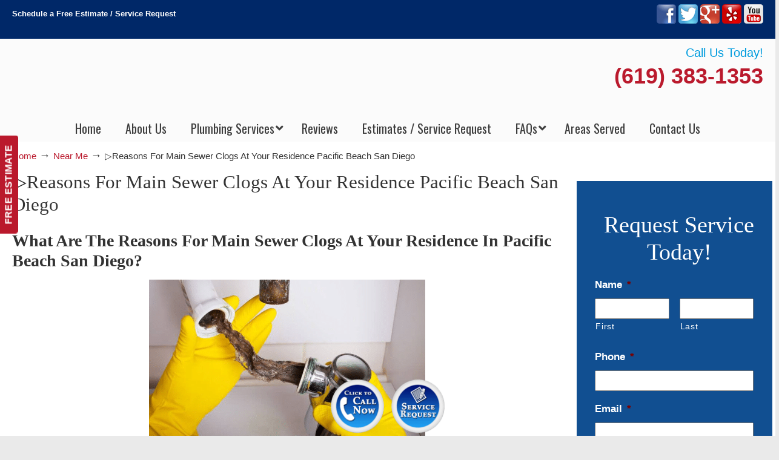

--- FILE ---
content_type: text/html; charset=UTF-8
request_url: https://plumberpacificbeachsandiego.com/near-me/reasons-for-main-sewer-clogs-at-your-residence-pacific-beach-san-diego/
body_size: 55386
content:
<!DOCTYPE html>
<html dir="ltr" lang="en-US" prefix="og: https://ogp.me/ns#">
<head>
		<meta charset="UTF-8">
<script type="text/javascript">
/* <![CDATA[ */
var gform;gform||(document.addEventListener("gform_main_scripts_loaded",function(){gform.scriptsLoaded=!0}),document.addEventListener("gform/theme/scripts_loaded",function(){gform.themeScriptsLoaded=!0}),window.addEventListener("DOMContentLoaded",function(){gform.domLoaded=!0}),gform={domLoaded:!1,scriptsLoaded:!1,themeScriptsLoaded:!1,isFormEditor:()=>"function"==typeof InitializeEditor,callIfLoaded:function(o){return!(!gform.domLoaded||!gform.scriptsLoaded||!gform.themeScriptsLoaded&&!gform.isFormEditor()||(gform.isFormEditor()&&console.warn("The use of gform.initializeOnLoaded() is deprecated in the form editor context and will be removed in Gravity Forms 3.1."),o(),0))},initializeOnLoaded:function(o){gform.callIfLoaded(o)||(document.addEventListener("gform_main_scripts_loaded",()=>{gform.scriptsLoaded=!0,gform.callIfLoaded(o)}),document.addEventListener("gform/theme/scripts_loaded",()=>{gform.themeScriptsLoaded=!0,gform.callIfLoaded(o)}),window.addEventListener("DOMContentLoaded",()=>{gform.domLoaded=!0,gform.callIfLoaded(o)}))},hooks:{action:{},filter:{}},addAction:function(o,r,e,t){gform.addHook("action",o,r,e,t)},addFilter:function(o,r,e,t){gform.addHook("filter",o,r,e,t)},doAction:function(o){gform.doHook("action",o,arguments)},applyFilters:function(o){return gform.doHook("filter",o,arguments)},removeAction:function(o,r){gform.removeHook("action",o,r)},removeFilter:function(o,r,e){gform.removeHook("filter",o,r,e)},addHook:function(o,r,e,t,n){null==gform.hooks[o][r]&&(gform.hooks[o][r]=[]);var d=gform.hooks[o][r];null==n&&(n=r+"_"+d.length),gform.hooks[o][r].push({tag:n,callable:e,priority:t=null==t?10:t})},doHook:function(r,o,e){var t;if(e=Array.prototype.slice.call(e,1),null!=gform.hooks[r][o]&&((o=gform.hooks[r][o]).sort(function(o,r){return o.priority-r.priority}),o.forEach(function(o){"function"!=typeof(t=o.callable)&&(t=window[t]),"action"==r?t.apply(null,e):e[0]=t.apply(null,e)})),"filter"==r)return e[0]},removeHook:function(o,r,t,n){var e;null!=gform.hooks[o][r]&&(e=(e=gform.hooks[o][r]).filter(function(o,r,e){return!!(null!=n&&n!=o.tag||null!=t&&t!=o.priority)}),gform.hooks[o][r]=e)}});
/* ]]> */
</script>

	<meta name="viewport" content="width=device-width, initial-scale=1.0">
	<link rel="profile" href="https://gmpg.org/xfn/11">
	<title>▷Reasons For Main Sewer Clogs At Your Residence Pacific Beach San Diego | ▷Plumbing Drains Solutions</title>
<link data-rocket-prefetch href="https://www.gstatic.com" rel="dns-prefetch">
<link data-rocket-prefetch href="https://fonts.googleapis.com" rel="dns-prefetch">
<link data-rocket-prefetch href="https://www.google.com" rel="dns-prefetch">
<link data-rocket-preload as="style" href="https://fonts.googleapis.com/css?family=Oswald%3A%2C300%2C400%2C700%7CHind%3A400%2C500&#038;display=swap" rel="preload">
<link href="https://fonts.googleapis.com/css?family=Oswald%3A%2C300%2C400%2C700%7CHind%3A400%2C500&#038;display=swap" media="print" onload="this.media=&#039;all&#039;" rel="stylesheet">
<noscript data-wpr-hosted-gf-parameters=""><link rel="stylesheet" href="https://fonts.googleapis.com/css?family=Oswald%3A%2C300%2C400%2C700%7CHind%3A400%2C500&#038;display=swap"></noscript><link rel="preload" data-rocket-preload as="image" href="https://plumberpacificbeachsandiego.com/wp-content/uploads/2022/07/Reasons-For-Main-Sewer-Clogs-At-Your-Residence-Pacific-Beach-San-Diego.png" imagesrcset="https://plumberpacificbeachsandiego.com/wp-content/uploads/2022/07/Reasons-For-Main-Sewer-Clogs-At-Your-Residence-Pacific-Beach-San-Diego.png 456w, https://plumberpacificbeachsandiego.com/wp-content/uploads/2022/07/Reasons-For-Main-Sewer-Clogs-At-Your-Residence-Pacific-Beach-San-Diego-300x174.png 300w" imagesizes="(max-width: 456px) 100vw, 456px" fetchpriority="high">

		<!-- All in One SEO 4.9.3 - aioseo.com -->
	<meta name="robots" content="max-image-preview:large" />
	<meta name="author" content="drainsplumber"/>
	<meta name="google-site-verification" content="dYKNH40iNi1rHWEq72l0pXZrZJ6lfPK5l125ZqWcgLU" />
	<link rel="canonical" href="https://plumberpacificbeachsandiego.com/near-me/reasons-for-main-sewer-clogs-at-your-residence-pacific-beach-san-diego/" />
	<meta name="generator" content="All in One SEO (AIOSEO) 4.9.3" />
		<meta property="og:locale" content="en_US" />
		<meta property="og:site_name" content="▷Plumbing Drains Solutions |" />
		<meta property="og:type" content="article" />
		<meta property="og:title" content="▷Reasons For Main Sewer Clogs At Your Residence Pacific Beach San Diego | ▷Plumbing Drains Solutions" />
		<meta property="og:url" content="https://plumberpacificbeachsandiego.com/near-me/reasons-for-main-sewer-clogs-at-your-residence-pacific-beach-san-diego/" />
		<meta property="article:published_time" content="2022-07-16T13:40:20+00:00" />
		<meta property="article:modified_time" content="2022-07-16T13:41:02+00:00" />
		<meta name="twitter:card" content="summary" />
		<meta name="twitter:title" content="▷Reasons For Main Sewer Clogs At Your Residence Pacific Beach San Diego | ▷Plumbing Drains Solutions" />
		<script type="application/ld+json" class="aioseo-schema">
			{"@context":"https:\/\/schema.org","@graph":[{"@type":"Article","@id":"https:\/\/plumberpacificbeachsandiego.com\/near-me\/reasons-for-main-sewer-clogs-at-your-residence-pacific-beach-san-diego\/#article","name":"\u25b7Reasons For Main Sewer Clogs At Your Residence Pacific Beach San Diego | \u25b7Plumbing Drains Solutions","headline":"\u25b7Reasons For Main Sewer Clogs At Your Residence Pacific Beach San Diego","author":{"@id":"https:\/\/plumberpacificbeachsandiego.com\/author\/drainsplumber\/#author"},"publisher":{"@id":"https:\/\/plumberpacificbeachsandiego.com\/#organization"},"image":{"@type":"ImageObject","url":"https:\/\/plumberpacificbeachsandiego.com\/wp-content\/uploads\/2022\/07\/Reasons-For-Main-Sewer-Clogs-At-Your-Residence-Pacific-Beach-San-Diego.png","width":456,"height":265,"caption":"Reasons For Main Sewer Clogs At Your Residence Pacific Beach San Diego"},"datePublished":"2022-07-16T06:40:20-07:00","dateModified":"2022-07-16T06:41:02-07:00","inLanguage":"en-US","mainEntityOfPage":{"@id":"https:\/\/plumberpacificbeachsandiego.com\/near-me\/reasons-for-main-sewer-clogs-at-your-residence-pacific-beach-san-diego\/#webpage"},"isPartOf":{"@id":"https:\/\/plumberpacificbeachsandiego.com\/near-me\/reasons-for-main-sewer-clogs-at-your-residence-pacific-beach-san-diego\/#webpage"},"articleSection":"Near Me"},{"@type":"BreadcrumbList","@id":"https:\/\/plumberpacificbeachsandiego.com\/near-me\/reasons-for-main-sewer-clogs-at-your-residence-pacific-beach-san-diego\/#breadcrumblist","itemListElement":[{"@type":"ListItem","@id":"https:\/\/plumberpacificbeachsandiego.com#listItem","position":1,"name":"Home","item":"https:\/\/plumberpacificbeachsandiego.com","nextItem":{"@type":"ListItem","@id":"https:\/\/plumberpacificbeachsandiego.com\/category\/near-me\/#listItem","name":"Near Me"}},{"@type":"ListItem","@id":"https:\/\/plumberpacificbeachsandiego.com\/category\/near-me\/#listItem","position":2,"name":"Near Me","item":"https:\/\/plumberpacificbeachsandiego.com\/category\/near-me\/","nextItem":{"@type":"ListItem","@id":"https:\/\/plumberpacificbeachsandiego.com\/near-me\/reasons-for-main-sewer-clogs-at-your-residence-pacific-beach-san-diego\/#listItem","name":"\u25b7Reasons For Main Sewer Clogs At Your Residence Pacific Beach San Diego"},"previousItem":{"@type":"ListItem","@id":"https:\/\/plumberpacificbeachsandiego.com#listItem","name":"Home"}},{"@type":"ListItem","@id":"https:\/\/plumberpacificbeachsandiego.com\/near-me\/reasons-for-main-sewer-clogs-at-your-residence-pacific-beach-san-diego\/#listItem","position":3,"name":"\u25b7Reasons For Main Sewer Clogs At Your Residence Pacific Beach San Diego","previousItem":{"@type":"ListItem","@id":"https:\/\/plumberpacificbeachsandiego.com\/category\/near-me\/#listItem","name":"Near Me"}}]},{"@type":"Organization","@id":"https:\/\/plumberpacificbeachsandiego.com\/#organization","name":"\u25b7Plumbing Drains Solutions","url":"https:\/\/plumberpacificbeachsandiego.com\/"},{"@type":"Person","@id":"https:\/\/plumberpacificbeachsandiego.com\/author\/drainsplumber\/#author","url":"https:\/\/plumberpacificbeachsandiego.com\/author\/drainsplumber\/","name":"drainsplumber","image":{"@type":"ImageObject","@id":"https:\/\/plumberpacificbeachsandiego.com\/near-me\/reasons-for-main-sewer-clogs-at-your-residence-pacific-beach-san-diego\/#authorImage","url":"https:\/\/secure.gravatar.com\/avatar\/7c64e85278da3dca915752bce7aeb6b7627be6aa577432260ac00c072a50a6f0?s=96&d=mm&r=g","width":96,"height":96,"caption":"drainsplumber"}},{"@type":"WebPage","@id":"https:\/\/plumberpacificbeachsandiego.com\/near-me\/reasons-for-main-sewer-clogs-at-your-residence-pacific-beach-san-diego\/#webpage","url":"https:\/\/plumberpacificbeachsandiego.com\/near-me\/reasons-for-main-sewer-clogs-at-your-residence-pacific-beach-san-diego\/","name":"\u25b7Reasons For Main Sewer Clogs At Your Residence Pacific Beach San Diego | \u25b7Plumbing Drains Solutions","inLanguage":"en-US","isPartOf":{"@id":"https:\/\/plumberpacificbeachsandiego.com\/#website"},"breadcrumb":{"@id":"https:\/\/plumberpacificbeachsandiego.com\/near-me\/reasons-for-main-sewer-clogs-at-your-residence-pacific-beach-san-diego\/#breadcrumblist"},"author":{"@id":"https:\/\/plumberpacificbeachsandiego.com\/author\/drainsplumber\/#author"},"creator":{"@id":"https:\/\/plumberpacificbeachsandiego.com\/author\/drainsplumber\/#author"},"image":{"@type":"ImageObject","url":"https:\/\/plumberpacificbeachsandiego.com\/wp-content\/uploads\/2022\/07\/Reasons-For-Main-Sewer-Clogs-At-Your-Residence-Pacific-Beach-San-Diego.png","@id":"https:\/\/plumberpacificbeachsandiego.com\/near-me\/reasons-for-main-sewer-clogs-at-your-residence-pacific-beach-san-diego\/#mainImage","width":456,"height":265,"caption":"Reasons For Main Sewer Clogs At Your Residence Pacific Beach San Diego"},"primaryImageOfPage":{"@id":"https:\/\/plumberpacificbeachsandiego.com\/near-me\/reasons-for-main-sewer-clogs-at-your-residence-pacific-beach-san-diego\/#mainImage"},"datePublished":"2022-07-16T06:40:20-07:00","dateModified":"2022-07-16T06:41:02-07:00"},{"@type":"WebSite","@id":"https:\/\/plumberpacificbeachsandiego.com\/#website","url":"https:\/\/plumberpacificbeachsandiego.com\/","name":"\u25b7Plumbing Drains Solutions","inLanguage":"en-US","publisher":{"@id":"https:\/\/plumberpacificbeachsandiego.com\/#organization"}}]}
		</script>
		<!-- All in One SEO -->


            <script data-no-defer="1" data-ezscrex="false" data-cfasync="false" data-pagespeed-no-defer data-cookieconsent="ignore">
                var ctPublicFunctions = {"_ajax_nonce":"823f93fbd2","_rest_nonce":"72cc5fc4ab","_ajax_url":"\/wp-admin\/admin-ajax.php","_rest_url":"https:\/\/plumberpacificbeachsandiego.com\/wp-json\/","data__cookies_type":"native","data__ajax_type":"rest","data__bot_detector_enabled":0,"data__frontend_data_log_enabled":1,"cookiePrefix":"","wprocket_detected":true,"host_url":"plumberpacificbeachsandiego.com","text__ee_click_to_select":"Click to select the whole data","text__ee_original_email":"The complete one is","text__ee_got_it":"Got it","text__ee_blocked":"Blocked","text__ee_cannot_connect":"Cannot connect","text__ee_cannot_decode":"Can not decode email. Unknown reason","text__ee_email_decoder":"CleanTalk email decoder","text__ee_wait_for_decoding":"The magic is on the way!","text__ee_decoding_process":"Please wait a few seconds while we decode the contact data."}
            </script>
        
            <script data-no-defer="1" data-ezscrex="false" data-cfasync="false" data-pagespeed-no-defer data-cookieconsent="ignore">
                var ctPublic = {"_ajax_nonce":"823f93fbd2","settings__forms__check_internal":"0","settings__forms__check_external":"0","settings__forms__force_protection":0,"settings__forms__search_test":"1","settings__forms__wc_add_to_cart":0,"settings__data__bot_detector_enabled":0,"settings__sfw__anti_crawler":"0","blog_home":"https:\/\/plumberpacificbeachsandiego.com\/","pixel__setting":"3","pixel__enabled":true,"pixel__url":"https:\/\/moderate2-v4.cleantalk.org\/pixel\/03dd363831a410aba2d9de50609d1c89.gif","data__email_check_before_post":1,"data__email_check_exist_post":0,"data__cookies_type":"native","data__key_is_ok":true,"data__visible_fields_required":true,"wl_brandname":"Anti-Spam by CleanTalk","wl_brandname_short":"CleanTalk","ct_checkjs_key":"d7545265fba5f7975b256a8f0580ffd7430e8acbddd706deace0188a83aa9f58","emailEncoderPassKey":"33f57080a57481ad793225420227be0d","bot_detector_forms_excluded":"W10=","advancedCacheExists":true,"varnishCacheExists":false,"wc_ajax_add_to_cart":false}
            </script>
        <link rel='dns-prefetch' href='//ajax.googleapis.com' />
<link rel='dns-prefetch' href='//fonts.googleapis.com' />
<link href='https://fonts.gstatic.com' crossorigin rel='preconnect' />
<link rel="alternate" type="application/rss+xml" title="▷Plumbing Drains Solutions &raquo; Feed" href="https://plumberpacificbeachsandiego.com/feed/" />
<link rel="alternate" type="application/rss+xml" title="▷Plumbing Drains Solutions &raquo; Comments Feed" href="https://plumberpacificbeachsandiego.com/comments/feed/" />
<link rel="alternate" title="oEmbed (JSON)" type="application/json+oembed" href="https://plumberpacificbeachsandiego.com/wp-json/oembed/1.0/embed?url=https%3A%2F%2Fplumberpacificbeachsandiego.com%2Fnear-me%2Freasons-for-main-sewer-clogs-at-your-residence-pacific-beach-san-diego%2F" />
<link rel="alternate" title="oEmbed (XML)" type="text/xml+oembed" href="https://plumberpacificbeachsandiego.com/wp-json/oembed/1.0/embed?url=https%3A%2F%2Fplumberpacificbeachsandiego.com%2Fnear-me%2Freasons-for-main-sewer-clogs-at-your-residence-pacific-beach-san-diego%2F&#038;format=xml" />
<style id='wp-img-auto-sizes-contain-inline-css' type='text/css'>
img:is([sizes=auto i],[sizes^="auto," i]){contain-intrinsic-size:3000px 1500px}
/*# sourceURL=wp-img-auto-sizes-contain-inline-css */
</style>
<link data-minify="1" rel='stylesheet' id='plugin_name-admin-ui-css-css' href='https://plumberpacificbeachsandiego.com/wp-content/cache/background-css/1/plumberpacificbeachsandiego.com/wp-content/cache/min/1/ajax/libs/jqueryui/1.13.3/themes/smoothness/jquery-ui.css?ver=1766940771&wpr_t=1768525229' type='text/css' media='' />
<link rel='stylesheet' id='tooltipster-css-css' href='https://plumberpacificbeachsandiego.com/wp-content/plugins/arscode-ninja-popups/tooltipster/tooltipster.bundle.min.css?ver=8495e37444f493fcc61ec923cb4d5065' type='text/css' media='all' />
<link rel='stylesheet' id='tooltipster-css-theme-css' href='https://plumberpacificbeachsandiego.com/wp-content/plugins/arscode-ninja-popups/tooltipster/plugins/tooltipster/sideTip/themes/tooltipster-sideTip-light.min.css?ver=8495e37444f493fcc61ec923cb4d5065' type='text/css' media='all' />
<link data-minify="1" rel='stylesheet' id='material-design-css-css' href='https://plumberpacificbeachsandiego.com/wp-content/cache/min/1/wp-content/plugins/arscode-ninja-popups/themes/jquery.material.form.css?ver=1766940771' type='text/css' media='all' />
<link rel='stylesheet' id='jquery-intl-phone-input-css-css' href='https://plumberpacificbeachsandiego.com/wp-content/cache/background-css/1/plumberpacificbeachsandiego.com/wp-content/plugins/arscode-ninja-popups/assets/vendor/intl-tel-input/css/intlTelInput.min.css?ver=8495e37444f493fcc61ec923cb4d5065&wpr_t=1768525229' type='text/css' media='all' />
<link rel='stylesheet' id='snp_styles_reset-css' href='https://plumberpacificbeachsandiego.com/wp-content/plugins/arscode-ninja-popups/themes/reset.min.css?ver=8495e37444f493fcc61ec923cb4d5065' type='text/css' media='all' />
<link data-minify="1" rel='stylesheet' id='snp_styles_builder-css' href='https://plumberpacificbeachsandiego.com/wp-content/cache/background-css/1/plumberpacificbeachsandiego.com/wp-content/cache/min/1/wp-content/plugins/arscode-ninja-popups/themes/builder/style.css?ver=1766940771&wpr_t=1768525229' type='text/css' media='all' />
<style id='wp-emoji-styles-inline-css' type='text/css'>

	img.wp-smiley, img.emoji {
		display: inline !important;
		border: none !important;
		box-shadow: none !important;
		height: 1em !important;
		width: 1em !important;
		margin: 0 0.07em !important;
		vertical-align: -0.1em !important;
		background: none !important;
		padding: 0 !important;
	}
/*# sourceURL=wp-emoji-styles-inline-css */
</style>
<link rel='stylesheet' id='cleantalk-public-css-css' href='https://plumberpacificbeachsandiego.com/wp-content/cache/background-css/1/plumberpacificbeachsandiego.com/wp-content/plugins/cleantalk-spam-protect/css/cleantalk-public.min.css?ver=6.70.1_1766437700&wpr_t=1768525229' type='text/css' media='all' />
<link rel='stylesheet' id='cleantalk-email-decoder-css-css' href='https://plumberpacificbeachsandiego.com/wp-content/plugins/cleantalk-spam-protect/css/cleantalk-email-decoder.min.css?ver=6.70.1_1766437700' type='text/css' media='all' />

<link data-minify="1" rel='stylesheet' id='u-design-reset-css' href='https://plumberpacificbeachsandiego.com/wp-content/cache/min/1/wp-content/themes/u-design/assets/css/frontend/layout/reset.css?ver=1766940771' type='text/css' media='screen' />
<link data-minify="1" rel='stylesheet' id='u-design-grid-960-css' href='https://plumberpacificbeachsandiego.com/wp-content/cache/min/1/wp-content/themes/u-design/assets/css/frontend/layout/960.css?ver=1766940771' type='text/css' media='screen' />
<link data-minify="1" rel='stylesheet' id='u-design-superfish_menu-css' href='https://plumberpacificbeachsandiego.com/wp-content/cache/min/1/wp-content/themes/u-design/inc/frontend/superfish-menu/css/superfish.css?ver=1766940771' type='text/css' media='screen' />
<link data-minify="1" rel='stylesheet' id='u-design-pretty_photo-css' href='https://plumberpacificbeachsandiego.com/wp-content/cache/background-css/1/plumberpacificbeachsandiego.com/wp-content/cache/min/1/wp-content/themes/u-design/inc/frontend/prettyPhoto/css/prettyPhoto.css?ver=1766940771&wpr_t=1768525229' type='text/css' media='screen' />
<link data-minify="1" rel='stylesheet' id='u-design-font-awesome-css' href='https://plumberpacificbeachsandiego.com/wp-content/cache/min/1/wp-content/themes/u-design/inc/shared/font-awesome/css/font-awesome.min.css?ver=1766940771' type='text/css' media='screen' />
<link data-minify="1" rel='stylesheet' id='u-design-fontello-css' href='https://plumberpacificbeachsandiego.com/wp-content/cache/min/1/wp-content/fontello-icon-fonts/fontello-2006df95/css/fontello.css?ver=1766940771' type='text/css' media='screen' />
<link data-minify="1" rel='stylesheet' id='u-design-fontello-animation-css' href='https://plumberpacificbeachsandiego.com/wp-content/cache/min/1/wp-content/fontello-icon-fonts/fontello-2006df95/css/animation.css?ver=1766940771' type='text/css' media='screen' />
<link data-minify="1" rel='stylesheet' id='u-design-style-css' href='https://plumberpacificbeachsandiego.com/wp-content/cache/background-css/1/plumberpacificbeachsandiego.com/wp-content/cache/min/1/wp-content/themes/u-design/assets/css/frontend/global/style.css?ver=1766940771&wpr_t=1768525229' type='text/css' media='screen' />
<link data-minify="1" rel='stylesheet' id='u-design-custom-style-css' href='https://plumberpacificbeachsandiego.com/wp-content/cache/background-css/1/plumberpacificbeachsandiego.com/wp-content/cache/min/1/wp-content/themes/u-design/assets/css/frontend/global/custom_style.css?ver=1766940771&wpr_t=1768525229' type='text/css' media='screen' />
<link data-minify="1" rel='stylesheet' id='u-design-responsive-css' href='https://plumberpacificbeachsandiego.com/wp-content/cache/background-css/1/plumberpacificbeachsandiego.com/wp-content/cache/min/1/wp-content/themes/u-design/assets/css/frontend/layout/responsive.css?ver=1766940771&wpr_t=1768525229' type='text/css' media='screen' />
<link data-minify="1" rel='stylesheet' id='u-design-fluid-css' href='https://plumberpacificbeachsandiego.com/wp-content/cache/min/1/wp-content/themes/u-design/assets/css/frontend/layout/fluid.css?ver=1766940771' type='text/css' media='screen' />
<link data-minify="1" rel='stylesheet' id='u-design-style-orig-css' href='https://plumberpacificbeachsandiego.com/wp-content/cache/min/1/wp-content/themes/u-design-child/style.css?ver=1766940771' type='text/css' media='screen' />
<link data-minify="1" rel='stylesheet' id='wp-pagenavi-css' href='https://plumberpacificbeachsandiego.com/wp-content/cache/min/1/wp-content/plugins/wp-pagenavi/pagenavi-css.css?ver=1766940771' type='text/css' media='all' />
<link rel='stylesheet' id='ubermenu-css' href='https://plumberpacificbeachsandiego.com/wp-content/plugins/ubermenu/pro/assets/css/ubermenu.min.css?ver=3.8.5' type='text/css' media='all' />
<link data-minify="1" rel='stylesheet' id='ubermenu-font-awesome-all-css' href='https://plumberpacificbeachsandiego.com/wp-content/cache/min/1/wp-content/plugins/ubermenu/assets/fontawesome/css/all.min.css?ver=1766940771' type='text/css' media='all' />
<link data-minify="1" rel='stylesheet' id='bsf-Defaults-css' href='https://plumberpacificbeachsandiego.com/wp-content/cache/min/1/wp-content/uploads/smile_fonts/Defaults/Defaults.css?ver=1766940771' type='text/css' media='all' />
<style id='rocket-lazyload-inline-css' type='text/css'>
.rll-youtube-player{position:relative;padding-bottom:56.23%;height:0;overflow:hidden;max-width:100%;}.rll-youtube-player:focus-within{outline: 2px solid currentColor;outline-offset: 5px;}.rll-youtube-player iframe{position:absolute;top:0;left:0;width:100%;height:100%;z-index:100;background:0 0}.rll-youtube-player img{bottom:0;display:block;left:0;margin:auto;max-width:100%;width:100%;position:absolute;right:0;top:0;border:none;height:auto;-webkit-transition:.4s all;-moz-transition:.4s all;transition:.4s all}.rll-youtube-player img:hover{-webkit-filter:brightness(75%)}.rll-youtube-player .play{height:100%;width:100%;left:0;top:0;position:absolute;background:var(--wpr-bg-53285d86-a83f-4692-bcb5-73cd7d6338f3) no-repeat center;background-color: transparent !important;cursor:pointer;border:none;}.wp-embed-responsive .wp-has-aspect-ratio .rll-youtube-player{position:absolute;padding-bottom:0;width:100%;height:100%;top:0;bottom:0;left:0;right:0}
/*# sourceURL=rocket-lazyload-inline-css */
</style>
<script type="text/javascript" src="https://plumberpacificbeachsandiego.com/wp-includes/js/jquery/jquery.min.js?ver=3.7.1" id="jquery-core-js"></script>
<script type="text/javascript" src="https://plumberpacificbeachsandiego.com/wp-includes/js/jquery/jquery-migrate.min.js?ver=3.4.1" id="jquery-migrate-js"></script>
<script type="text/javascript" src="https://plumberpacificbeachsandiego.com/wp-content/plugins/cleantalk-spam-protect/js/apbct-public-bundle_gathering.min.js?ver=6.70.1_1766437700" id="apbct-public-bundle_gathering.min-js-js"></script>
<script type="text/javascript" src="//plumberpacificbeachsandiego.com/wp-content/plugins/revslider/sr6/assets/js/rbtools.min.js?ver=6.7.38" async id="tp-tools-js"></script>
<script type="text/javascript" src="//plumberpacificbeachsandiego.com/wp-content/plugins/revslider/sr6/assets/js/rs6.min.js?ver=6.7.38" async id="revmin-js"></script>
<script></script><link rel="https://api.w.org/" href="https://plumberpacificbeachsandiego.com/wp-json/" /><link rel="alternate" title="JSON" type="application/json" href="https://plumberpacificbeachsandiego.com/wp-json/wp/v2/posts/1172" /><meta name="geo.placename" content="Ocean Beach" /><meta name="geo.position" content="32.74449; -117.25511" /><meta name="geo.county" content="San Diego County" /><meta name="geo.postcode" content="92107" /><meta name="geo.region" content="California" /><meta name="geo.country" content="United States" /><meta property="business:contact_data:locality" content="San Diego County" /><meta property="business:contact_data:zip" content="92107" /><meta property="place:location:latitude" content="32.74449" /><meta property="place:location:longitude" content="-117.25511" /><meta property="business:contact_data:country_name" content="United States" /><meta property="og:title" content="▷Reasons For Main Sewer Clogs At Your Residence Pacific Beach San Diego" /><meta property="og:type" content="business.business" /><meta name="twitter:card" content="summary_large_image" /><meta name="twitter:title" content="▷Reasons For Main Sewer Clogs At Your Residence Pacific Beach San Diego" /><style id="ubermenu-custom-generated-css">
/** Font Awesome 4 Compatibility **/
.fa{font-style:normal;font-variant:normal;font-weight:normal;font-family:FontAwesome;}

/** UberMenu Custom Menu Styles (Customizer) **/
/* main */
 .ubermenu-main.ubermenu-transition-fade .ubermenu-item .ubermenu-submenu-drop { margin-top:0; }
 .ubermenu-main .ubermenu-item-level-0 > .ubermenu-target { font-size:20px; color:#3e3e3e; }
 .ubermenu.ubermenu-main .ubermenu-item-level-0:hover > .ubermenu-target, .ubermenu-main .ubermenu-item-level-0.ubermenu-active > .ubermenu-target { color:#114f91; }
 .ubermenu-main .ubermenu-item-level-0.ubermenu-current-menu-item > .ubermenu-target, .ubermenu-main .ubermenu-item-level-0.ubermenu-current-menu-parent > .ubermenu-target, .ubermenu-main .ubermenu-item-level-0.ubermenu-current-menu-ancestor > .ubermenu-target { color:#114f91; }
 .ubermenu-main .ubermenu-submenu.ubermenu-submenu-drop { background-color:#ffffff; }
 .ubermenu-main .ubermenu-item-level-0 > .ubermenu-submenu-drop { box-shadow:0 0 20px rgba(0,0,0, 0.3); }
 .ubermenu-main .ubermenu-submenu .ubermenu-item-header > .ubermenu-target, .ubermenu-main .ubermenu-tab > .ubermenu-target { font-size:20px; }
 .ubermenu-main .ubermenu-submenu .ubermenu-item-header > .ubermenu-target { color:#3e3e3e; }
 .ubermenu-main .ubermenu-submenu .ubermenu-item-header > .ubermenu-target:hover { color:#114f91; }
 .ubermenu-main .ubermenu-submenu .ubermenu-item-header.ubermenu-current-menu-item > .ubermenu-target { color:#114f91; }
 .ubermenu-main .ubermenu-item-normal > .ubermenu-target { color:#3e3e3e; font-size:20px; }
 .ubermenu.ubermenu-main .ubermenu-item-normal > .ubermenu-target:hover, .ubermenu.ubermenu-main .ubermenu-item-normal.ubermenu-active > .ubermenu-target { color:#114f91; }
 .ubermenu-main .ubermenu-item-normal.ubermenu-current-menu-item > .ubermenu-target { color:#114f91; }
 .ubermenu-main, .ubermenu-main .ubermenu-target, .ubermenu-main .ubermenu-nav .ubermenu-item-level-0 .ubermenu-target, .ubermenu-main div, .ubermenu-main p, .ubermenu-main input { font-family:'Oswald', sans-serif; font-weight:400; }
/* sidebar_menu */
 .ubermenu-sidebar_menu.ubermenu-transition-fade .ubermenu-item .ubermenu-submenu-drop { margin-top:0; }
 .ubermenu-sidebar_menu .ubermenu-item-level-0 > .ubermenu-target { font-size:20px; color:#ffffff; border-top:1px solid #0090d4; }
 .ubermenu.ubermenu-sidebar_menu .ubermenu-item-level-0:hover > .ubermenu-target, .ubermenu-sidebar_menu .ubermenu-item-level-0.ubermenu-active > .ubermenu-target { color:#ffffff; background-color:#0090d4; background:-webkit-gradient(linear,left top,left bottom,from(#0090d4),to(#0090d4)); background:-webkit-linear-gradient(top,#0090d4,#0090d4); background:-moz-linear-gradient(top,#0090d4,#0090d4); background:-ms-linear-gradient(top,#0090d4,#0090d4); background:-o-linear-gradient(top,#0090d4,#0090d4); background:linear-gradient(top,#0090d4,#0090d4); }
 .ubermenu-sidebar_menu .ubermenu-item-level-0.ubermenu-current-menu-item > .ubermenu-target, .ubermenu-sidebar_menu .ubermenu-item-level-0.ubermenu-current-menu-parent > .ubermenu-target, .ubermenu-sidebar_menu .ubermenu-item-level-0.ubermenu-current-menu-ancestor > .ubermenu-target { color:#ffffff; background-color:#0090d4; background:-webkit-gradient(linear,left top,left bottom,from(#0090d4),to(#0090d4)); background:-webkit-linear-gradient(top,#0090d4,#0090d4); background:-moz-linear-gradient(top,#0090d4,#0090d4); background:-ms-linear-gradient(top,#0090d4,#0090d4); background:-o-linear-gradient(top,#0090d4,#0090d4); background:linear-gradient(top,#0090d4,#0090d4); }
/* footer_menu */
 .ubermenu-footer_menu.ubermenu-transition-fade .ubermenu-item .ubermenu-submenu-drop { margin-top:0; }
 .ubermenu-footer_menu .ubermenu-item-level-0 > .ubermenu-target { font-size:20px; color:#ffffff; border-top:1px solid #0090d4; }
 .ubermenu.ubermenu-footer_menu .ubermenu-item-level-0:hover > .ubermenu-target, .ubermenu-footer_menu .ubermenu-item-level-0.ubermenu-active > .ubermenu-target { color:#ffffff; background-color:#0090d4; background:-webkit-gradient(linear,left top,left bottom,from(#0090d4),to(#0090d4)); background:-webkit-linear-gradient(top,#0090d4,#0090d4); background:-moz-linear-gradient(top,#0090d4,#0090d4); background:-ms-linear-gradient(top,#0090d4,#0090d4); background:-o-linear-gradient(top,#0090d4,#0090d4); background:linear-gradient(top,#0090d4,#0090d4); }
 .ubermenu-footer_menu .ubermenu-item-level-0.ubermenu-current-menu-item > .ubermenu-target, .ubermenu-footer_menu .ubermenu-item-level-0.ubermenu-current-menu-parent > .ubermenu-target, .ubermenu-footer_menu .ubermenu-item-level-0.ubermenu-current-menu-ancestor > .ubermenu-target { color:#ffffff; background-color:#0090d4; background:-webkit-gradient(linear,left top,left bottom,from(#0090d4),to(#0090d4)); background:-webkit-linear-gradient(top,#0090d4,#0090d4); background:-moz-linear-gradient(top,#0090d4,#0090d4); background:-ms-linear-gradient(top,#0090d4,#0090d4); background:-o-linear-gradient(top,#0090d4,#0090d4); background:linear-gradient(top,#0090d4,#0090d4); }


/* Status: Loaded from Transient */

</style><meta name="generator" content="Powered by WPBakery Page Builder - drag and drop page builder for WordPress."/>
<meta name="generator" content="Powered by Slider Revolution 6.7.38 - responsive, Mobile-Friendly Slider Plugin for WordPress with comfortable drag and drop interface." />
<link rel="pingback" href="https://plumberpacificbeachsandiego.com/xmlrpc.php" />
<script>function setREVStartSize(e){
			//window.requestAnimationFrame(function() {
				window.RSIW = window.RSIW===undefined ? window.innerWidth : window.RSIW;
				window.RSIH = window.RSIH===undefined ? window.innerHeight : window.RSIH;
				try {
					var pw = document.getElementById(e.c).parentNode.offsetWidth,
						newh;
					pw = pw===0 || isNaN(pw) || (e.l=="fullwidth" || e.layout=="fullwidth") ? window.RSIW : pw;
					e.tabw = e.tabw===undefined ? 0 : parseInt(e.tabw);
					e.thumbw = e.thumbw===undefined ? 0 : parseInt(e.thumbw);
					e.tabh = e.tabh===undefined ? 0 : parseInt(e.tabh);
					e.thumbh = e.thumbh===undefined ? 0 : parseInt(e.thumbh);
					e.tabhide = e.tabhide===undefined ? 0 : parseInt(e.tabhide);
					e.thumbhide = e.thumbhide===undefined ? 0 : parseInt(e.thumbhide);
					e.mh = e.mh===undefined || e.mh=="" || e.mh==="auto" ? 0 : parseInt(e.mh,0);
					if(e.layout==="fullscreen" || e.l==="fullscreen")
						newh = Math.max(e.mh,window.RSIH);
					else{
						e.gw = Array.isArray(e.gw) ? e.gw : [e.gw];
						for (var i in e.rl) if (e.gw[i]===undefined || e.gw[i]===0) e.gw[i] = e.gw[i-1];
						e.gh = e.el===undefined || e.el==="" || (Array.isArray(e.el) && e.el.length==0)? e.gh : e.el;
						e.gh = Array.isArray(e.gh) ? e.gh : [e.gh];
						for (var i in e.rl) if (e.gh[i]===undefined || e.gh[i]===0) e.gh[i] = e.gh[i-1];
											
						var nl = new Array(e.rl.length),
							ix = 0,
							sl;
						e.tabw = e.tabhide>=pw ? 0 : e.tabw;
						e.thumbw = e.thumbhide>=pw ? 0 : e.thumbw;
						e.tabh = e.tabhide>=pw ? 0 : e.tabh;
						e.thumbh = e.thumbhide>=pw ? 0 : e.thumbh;
						for (var i in e.rl) nl[i] = e.rl[i]<window.RSIW ? 0 : e.rl[i];
						sl = nl[0];
						for (var i in nl) if (sl>nl[i] && nl[i]>0) { sl = nl[i]; ix=i;}
						var m = pw>(e.gw[ix]+e.tabw+e.thumbw) ? 1 : (pw-(e.tabw+e.thumbw)) / (e.gw[ix]);
						newh =  (e.gh[ix] * m) + (e.tabh + e.thumbh);
					}
					var el = document.getElementById(e.c);
					if (el!==null && el) el.style.height = newh+"px";
					el = document.getElementById(e.c+"_wrapper");
					if (el!==null && el) {
						el.style.height = newh+"px";
						el.style.display = "block";
					}
				} catch(e){
					console.log("Failure at Presize of Slider:" + e)
				}
			//});
		  };</script>
<noscript><style> .wpb_animate_when_almost_visible { opacity: 1; }</style></noscript><noscript><style id="rocket-lazyload-nojs-css">.rll-youtube-player, [data-lazy-src]{display:none !important;}</style></noscript>	<link data-minify="1" rel='stylesheet' id='js_composer_front-css' href='https://plumberpacificbeachsandiego.com/wp-content/cache/background-css/1/plumberpacificbeachsandiego.com/wp-content/cache/min/1/wp-content/plugins/js_composer/assets/css/js_composer.min.css?ver=1766940771&wpr_t=1768525229' type='text/css' media='all' />
<link rel='stylesheet' id='gforms_reset_css-css' href='https://plumberpacificbeachsandiego.com/wp-content/plugins/gravityforms/legacy/css/formreset.min.css?ver=2.9.25' type='text/css' media='all' />
<link rel='stylesheet' id='gforms_formsmain_css-css' href='https://plumberpacificbeachsandiego.com/wp-content/cache/background-css/1/plumberpacificbeachsandiego.com/wp-content/plugins/gravityforms/legacy/css/formsmain.min.css?ver=2.9.25&wpr_t=1768525229' type='text/css' media='all' />
<link rel='stylesheet' id='gforms_ready_class_css-css' href='https://plumberpacificbeachsandiego.com/wp-content/plugins/gravityforms/legacy/css/readyclass.min.css?ver=2.9.25' type='text/css' media='all' />
<link rel='stylesheet' id='gforms_browsers_css-css' href='https://plumberpacificbeachsandiego.com/wp-content/plugins/gravityforms/legacy/css/browsers.min.css?ver=2.9.25' type='text/css' media='all' />
<link data-minify="1" rel='stylesheet' id='font-awesome-css' href='https://plumberpacificbeachsandiego.com/wp-content/cache/min/1/wp-content/plugins/arscode-ninja-popups/assets/font-awesome/css/font-awesome.min.css?ver=1766940771' type='text/css' media='all' />
<link data-minify="1" rel='stylesheet' id='rs-plugin-settings-css' href='https://plumberpacificbeachsandiego.com/wp-content/cache/background-css/1/plumberpacificbeachsandiego.com/wp-content/cache/min/1/wp-content/plugins/revslider/sr6/assets/css/rs6.css?ver=1766940771&wpr_t=1768525229' type='text/css' media='all' />
<style id='rs-plugin-settings-inline-css' type='text/css'>
#rs-demo-id {}
/*# sourceURL=rs-plugin-settings-inline-css */
</style>
<style id="wpr-lazyload-bg-container"></style><style id="wpr-lazyload-bg-exclusion"></style>
<noscript>
<style id="wpr-lazyload-bg-nostyle">.ui-widget-header{--wpr-bg-c22c3f8b-4fb2-4fdc-9b2a-de5aad58a6fc: url('https://ajax.googleapis.com/ajax/libs/jqueryui/1.13.3/themes/smoothness/images/ui-bg_highlight-soft_75_cccccc_1x100.png');}.ui-state-default,.ui-widget-content .ui-state-default,.ui-widget-header .ui-state-default,.ui-button,html .ui-button.ui-state-disabled:hover,html .ui-button.ui-state-disabled:active{--wpr-bg-6abcb2bd-72e9-4ad0-a35b-5b669e638b1f: url('https://ajax.googleapis.com/ajax/libs/jqueryui/1.13.3/themes/smoothness/images/ui-bg_glass_75_e6e6e6_1x400.png');}.ui-state-hover,.ui-widget-content .ui-state-hover,.ui-widget-header .ui-state-hover,.ui-state-focus,.ui-widget-content .ui-state-focus,.ui-widget-header .ui-state-focus,.ui-button:hover,.ui-button:focus{--wpr-bg-61fe6a87-8982-4e46-8d6b-15325a491188: url('https://ajax.googleapis.com/ajax/libs/jqueryui/1.13.3/themes/smoothness/images/ui-bg_glass_75_dadada_1x400.png');}.ui-state-active,.ui-widget-content .ui-state-active,.ui-widget-header .ui-state-active,a.ui-button:active,.ui-button:active,.ui-button.ui-state-active:hover{--wpr-bg-5081b2f0-305c-4013-bab0-635bc16c30fe: url('https://ajax.googleapis.com/ajax/libs/jqueryui/1.13.3/themes/smoothness/images/ui-bg_glass_65_ffffff_1x400.png');}.ui-state-highlight,.ui-widget-content .ui-state-highlight,.ui-widget-header .ui-state-highlight{--wpr-bg-4193fe64-8f0c-464c-8f52-4e99831cd73c: url('https://ajax.googleapis.com/ajax/libs/jqueryui/1.13.3/themes/smoothness/images/ui-bg_glass_55_fbf9ee_1x400.png');}.ui-state-error,.ui-widget-content .ui-state-error,.ui-widget-header .ui-state-error{--wpr-bg-5e437b23-431d-4b27-b613-d876c4eccded: url('https://ajax.googleapis.com/ajax/libs/jqueryui/1.13.3/themes/smoothness/images/ui-bg_glass_95_fef1ec_1x400.png');}.ui-icon,.ui-widget-content .ui-icon{--wpr-bg-92eb80a8-c2ef-4bd2-b477-74bb2e123b40: url('https://ajax.googleapis.com/ajax/libs/jqueryui/1.13.3/themes/smoothness/images/ui-icons_222222_256x240.png');}.ui-widget-header .ui-icon{--wpr-bg-79c00920-29c7-4525-8dc8-25c9bfef69e5: url('https://ajax.googleapis.com/ajax/libs/jqueryui/1.13.3/themes/smoothness/images/ui-icons_222222_256x240.png');}.ui-state-hover .ui-icon,.ui-state-focus .ui-icon,.ui-button:hover .ui-icon,.ui-button:focus .ui-icon{--wpr-bg-81e4debe-20bc-4339-8eb8-071259edc3b4: url('https://ajax.googleapis.com/ajax/libs/jqueryui/1.13.3/themes/smoothness/images/ui-icons_454545_256x240.png');}.ui-state-active .ui-icon,.ui-button:active .ui-icon{--wpr-bg-f0cd7545-82db-4ba3-b7e3-940832644508: url('https://ajax.googleapis.com/ajax/libs/jqueryui/1.13.3/themes/smoothness/images/ui-icons_454545_256x240.png');}.ui-state-highlight .ui-icon,.ui-button .ui-state-highlight.ui-icon{--wpr-bg-96b1e64f-9cdb-4c0a-82a9-547e26a717f3: url('https://ajax.googleapis.com/ajax/libs/jqueryui/1.13.3/themes/smoothness/images/ui-icons_2e83ff_256x240.png');}.ui-state-error .ui-icon,.ui-state-error-text .ui-icon{--wpr-bg-8c934a8b-d5ee-484a-9bf2-116e3d69392f: url('https://ajax.googleapis.com/ajax/libs/jqueryui/1.13.3/themes/smoothness/images/ui-icons_cd0a0a_256x240.png');}.ui-button .ui-icon{--wpr-bg-2254ff8a-7c90-40e4-aa54-c8459d888e23: url('https://ajax.googleapis.com/ajax/libs/jqueryui/1.13.3/themes/smoothness/images/ui-icons_888888_256x240.png');}.iti__flag{--wpr-bg-14f6b705-59b3-4aef-899e-5f5c25e94554: url('https://plumberpacificbeachsandiego.com/wp-content/plugins/arscode-ninja-popups/assets/vendor/intl-tel-input/img/flags.png');}.iti__flag{--wpr-bg-cd0e22e3-67d1-4c97-8f0d-2e39301f6133: url('https://plumberpacificbeachsandiego.com/wp-content/plugins/arscode-ninja-popups/assets/vendor/intl-tel-input/img/flags@2x.png');}.snp-builder ul.bld-el>li{--wpr-bg-addff620-05fd-4cfb-877f-75b65cbe2180: url('https://plumberpacificbeachsandiego.com/wp-content/plugins/arscode-ninja-popups/img/dot.png');}.apbct-check_email_exist-load{--wpr-bg-cbfd7555-214b-48d9-911f-fc8cea34c9e0: url('https://plumberpacificbeachsandiego.com/wp-content/plugins/cleantalk-spam-protect/css/images/checking_email.gif');}.apbct-check_email_exist-good_email{--wpr-bg-8bd660da-cbf9-4080-b6f1-dd627c3ba438: url('https://plumberpacificbeachsandiego.com/wp-content/plugins/cleantalk-spam-protect/css/images/good_email.svg');}.apbct-check_email_exist-bad_email{--wpr-bg-cd9199b3-9296-497e-b157-047bbd3c1397: url('https://plumberpacificbeachsandiego.com/wp-content/plugins/cleantalk-spam-protect/css/images/bad_email.svg');}div.pp_default .pp_top .pp_left{--wpr-bg-d4a75b13-a2bb-47e3-b679-2511964f06bc: url('https://plumberpacificbeachsandiego.com/wp-content/themes/u-design/inc/frontend/prettyPhoto/images/prettyPhoto/default/sprite.png');}div.pp_default .pp_top .pp_middle{--wpr-bg-63333b98-fbff-489e-9454-8e94ebda5ad6: url('https://plumberpacificbeachsandiego.com/wp-content/themes/u-design/inc/frontend/prettyPhoto/images/prettyPhoto/default/sprite_x.png');}div.pp_default .pp_top .pp_right{--wpr-bg-62ad79e6-220d-4e9a-ba64-e4344abf105b: url('https://plumberpacificbeachsandiego.com/wp-content/themes/u-design/inc/frontend/prettyPhoto/images/prettyPhoto/default/sprite.png');}div.pp_default .pp_content_container .pp_left{--wpr-bg-7d6fb014-74b0-4978-b8fa-a4de47a98de8: url('https://plumberpacificbeachsandiego.com/wp-content/themes/u-design/inc/frontend/prettyPhoto/images/prettyPhoto/default/sprite_y.png');}div.pp_default .pp_content_container .pp_right{--wpr-bg-70c9c10c-22fe-446c-974c-3a1a5cc1a503: url('https://plumberpacificbeachsandiego.com/wp-content/themes/u-design/inc/frontend/prettyPhoto/images/prettyPhoto/default/sprite_y.png');}div.pp_default .pp_next:hover{--wpr-bg-d6b79f36-e4fe-4fee-80ec-4f38f2bdff24: url('https://plumberpacificbeachsandiego.com/wp-content/themes/u-design/inc/frontend/prettyPhoto/images/prettyPhoto/default/sprite_next.png');}div.pp_default .pp_previous:hover{--wpr-bg-835d3c0a-cb8e-425d-a897-5db79c5ce3ec: url('https://plumberpacificbeachsandiego.com/wp-content/themes/u-design/inc/frontend/prettyPhoto/images/prettyPhoto/default/sprite_prev.png');}div.pp_default .pp_expand{--wpr-bg-b69fb573-d432-4435-9e06-e72e0fdd050c: url('https://plumberpacificbeachsandiego.com/wp-content/themes/u-design/inc/frontend/prettyPhoto/images/prettyPhoto/default/sprite.png');}div.pp_default .pp_expand:hover{--wpr-bg-c4e60654-16f8-455c-a210-6fd842ad3cfc: url('https://plumberpacificbeachsandiego.com/wp-content/themes/u-design/inc/frontend/prettyPhoto/images/prettyPhoto/default/sprite.png');}div.pp_default .pp_contract{--wpr-bg-df81c3a8-9ccc-4360-a355-7ad510730528: url('https://plumberpacificbeachsandiego.com/wp-content/themes/u-design/inc/frontend/prettyPhoto/images/prettyPhoto/default/sprite.png');}div.pp_default .pp_contract:hover{--wpr-bg-10dd0bcb-4ab0-49e6-94d4-00ede9bd9d54: url('https://plumberpacificbeachsandiego.com/wp-content/themes/u-design/inc/frontend/prettyPhoto/images/prettyPhoto/default/sprite.png');}div.pp_default .pp_close{--wpr-bg-81e1d436-a93c-4867-ae1f-10c5c5ac0d39: url('https://plumberpacificbeachsandiego.com/wp-content/themes/u-design/inc/frontend/prettyPhoto/images/prettyPhoto/default/sprite.png');}div.pp_default .pp_gallery ul li a{--wpr-bg-24333606-8839-4bd1-b9d3-604dca6c6f6c: url('https://plumberpacificbeachsandiego.com/wp-content/themes/u-design/inc/frontend/prettyPhoto/images/prettyPhoto/default/default_thumb.png');}div.pp_default .pp_nav .pp_play,div.pp_default .pp_nav .pp_pause{--wpr-bg-f38e745d-4a26-4119-80c9-76982e856fa4: url('https://plumberpacificbeachsandiego.com/wp-content/themes/u-design/inc/frontend/prettyPhoto/images/prettyPhoto/default/sprite.png');}div.pp_default a.pp_arrow_previous,div.pp_default a.pp_arrow_next{--wpr-bg-f117df90-8761-4102-bd9f-b81febcf17ef: url('https://plumberpacificbeachsandiego.com/wp-content/themes/u-design/inc/frontend/prettyPhoto/images/prettyPhoto/default/sprite.png');}div.pp_default .pp_bottom .pp_left{--wpr-bg-94ac140d-4b90-4a32-8b72-0876d3768996: url('https://plumberpacificbeachsandiego.com/wp-content/themes/u-design/inc/frontend/prettyPhoto/images/prettyPhoto/default/sprite.png');}div.pp_default .pp_bottom .pp_middle{--wpr-bg-18159271-21e9-4804-b067-acaa902d4f0f: url('https://plumberpacificbeachsandiego.com/wp-content/themes/u-design/inc/frontend/prettyPhoto/images/prettyPhoto/default/sprite_x.png');}div.pp_default .pp_bottom .pp_right{--wpr-bg-018e9d95-97e5-4620-b4b0-770bd0c5ec53: url('https://plumberpacificbeachsandiego.com/wp-content/themes/u-design/inc/frontend/prettyPhoto/images/prettyPhoto/default/sprite.png');}div.pp_default .pp_loaderIcon{--wpr-bg-10825e5e-3bb4-4ff4-9187-ec48cd799654: url('https://plumberpacificbeachsandiego.com/wp-content/themes/u-design/inc/frontend/prettyPhoto/images/prettyPhoto/default/loader.gif');}div.light_rounded .pp_top .pp_left{--wpr-bg-8a25e816-8791-4593-a38d-eefbfa4fc49a: url('https://plumberpacificbeachsandiego.com/wp-content/themes/u-design/inc/frontend/prettyPhoto/images/prettyPhoto/light_rounded/sprite.png');}div.light_rounded .pp_top .pp_right{--wpr-bg-2b995b1d-5245-44b7-8317-5509bbc7a37e: url('https://plumberpacificbeachsandiego.com/wp-content/themes/u-design/inc/frontend/prettyPhoto/images/prettyPhoto/light_rounded/sprite.png');}div.light_rounded .pp_next:hover{--wpr-bg-e31117b6-9b3a-4dc1-9117-7e1fa14db6a7: url('https://plumberpacificbeachsandiego.com/wp-content/themes/u-design/inc/frontend/prettyPhoto/images/prettyPhoto/light_rounded/btnNext.png');}div.light_rounded .pp_previous:hover{--wpr-bg-68b45cee-7f6f-46cf-b8a3-88519f7394cc: url('https://plumberpacificbeachsandiego.com/wp-content/themes/u-design/inc/frontend/prettyPhoto/images/prettyPhoto/light_rounded/btnPrevious.png');}div.light_rounded .pp_expand{--wpr-bg-9fd471ea-1bd7-4991-b40d-6bf91be00775: url('https://plumberpacificbeachsandiego.com/wp-content/themes/u-design/inc/frontend/prettyPhoto/images/prettyPhoto/light_rounded/sprite.png');}div.light_rounded .pp_expand:hover{--wpr-bg-0cf8ff02-9a00-4b68-9fbe-6eb4c927a116: url('https://plumberpacificbeachsandiego.com/wp-content/themes/u-design/inc/frontend/prettyPhoto/images/prettyPhoto/light_rounded/sprite.png');}div.light_rounded .pp_contract{--wpr-bg-b096f1e8-2ab3-40a3-bbeb-ab8000065523: url('https://plumberpacificbeachsandiego.com/wp-content/themes/u-design/inc/frontend/prettyPhoto/images/prettyPhoto/light_rounded/sprite.png');}div.light_rounded .pp_contract:hover{--wpr-bg-88be8814-5e88-4da1-8992-e23167f42f50: url('https://plumberpacificbeachsandiego.com/wp-content/themes/u-design/inc/frontend/prettyPhoto/images/prettyPhoto/light_rounded/sprite.png');}div.light_rounded .pp_close{--wpr-bg-b5e00d7d-3e85-411e-9fdf-5f9281d7319e: url('https://plumberpacificbeachsandiego.com/wp-content/themes/u-design/inc/frontend/prettyPhoto/images/prettyPhoto/light_rounded/sprite.png');}div.light_rounded .pp_nav .pp_play{--wpr-bg-664e37db-24b5-42e5-98d3-0d4dce81a4c6: url('https://plumberpacificbeachsandiego.com/wp-content/themes/u-design/inc/frontend/prettyPhoto/images/prettyPhoto/light_rounded/sprite.png');}div.light_rounded .pp_nav .pp_pause{--wpr-bg-80435d55-c4f9-491c-8f2f-406a1e5adbd0: url('https://plumberpacificbeachsandiego.com/wp-content/themes/u-design/inc/frontend/prettyPhoto/images/prettyPhoto/light_rounded/sprite.png');}div.light_rounded .pp_arrow_previous{--wpr-bg-fc459be1-f907-4413-a8fa-22f8a7753725: url('https://plumberpacificbeachsandiego.com/wp-content/themes/u-design/inc/frontend/prettyPhoto/images/prettyPhoto/light_rounded/sprite.png');}div.light_rounded .pp_arrow_next{--wpr-bg-7af8da55-6846-46ff-9ce4-738a0cf00a37: url('https://plumberpacificbeachsandiego.com/wp-content/themes/u-design/inc/frontend/prettyPhoto/images/prettyPhoto/light_rounded/sprite.png');}div.light_rounded .pp_bottom .pp_left{--wpr-bg-6573a04e-440a-4ca1-a43a-a44bc6b1ebce: url('https://plumberpacificbeachsandiego.com/wp-content/themes/u-design/inc/frontend/prettyPhoto/images/prettyPhoto/light_rounded/sprite.png');}div.light_rounded .pp_bottom .pp_right{--wpr-bg-0f9a6d7b-2ae3-4951-8564-213585908e61: url('https://plumberpacificbeachsandiego.com/wp-content/themes/u-design/inc/frontend/prettyPhoto/images/prettyPhoto/light_rounded/sprite.png');}div.dark_rounded .pp_top .pp_left{--wpr-bg-3a4a90a2-5637-4aea-a455-e28e6a2ac332: url('https://plumberpacificbeachsandiego.com/wp-content/themes/u-design/inc/frontend/prettyPhoto/images/prettyPhoto/dark_rounded/sprite.png');}div.dark_rounded .pp_top .pp_right{--wpr-bg-3e47b03e-89b1-4ad0-a391-2fe790c8324b: url('https://plumberpacificbeachsandiego.com/wp-content/themes/u-design/inc/frontend/prettyPhoto/images/prettyPhoto/dark_rounded/sprite.png');}div.dark_rounded .pp_content_container .pp_left{--wpr-bg-83c355bc-e6fe-4662-932f-a54055f0c13d: url('https://plumberpacificbeachsandiego.com/wp-content/themes/u-design/inc/frontend/prettyPhoto/images/prettyPhoto/dark_rounded/contentPattern.png');}div.dark_rounded .pp_content_container .pp_right{--wpr-bg-a3ca2d0d-db8e-443b-a866-3959ee37ac67: url('https://plumberpacificbeachsandiego.com/wp-content/themes/u-design/inc/frontend/prettyPhoto/images/prettyPhoto/dark_rounded/contentPattern.png');}div.dark_rounded .pp_next:hover{--wpr-bg-003a041d-d807-4f5d-a0b4-e83eec463205: url('https://plumberpacificbeachsandiego.com/wp-content/themes/u-design/inc/frontend/prettyPhoto/images/prettyPhoto/dark_rounded/btnNext.png');}div.dark_rounded .pp_previous:hover{--wpr-bg-92ecac1f-6566-4d6f-9930-6288af5ee73c: url('https://plumberpacificbeachsandiego.com/wp-content/themes/u-design/inc/frontend/prettyPhoto/images/prettyPhoto/dark_rounded/btnPrevious.png');}div.dark_rounded .pp_expand{--wpr-bg-37a900eb-f74b-4c94-afb9-0664e829a536: url('https://plumberpacificbeachsandiego.com/wp-content/themes/u-design/inc/frontend/prettyPhoto/images/prettyPhoto/dark_rounded/sprite.png');}div.dark_rounded .pp_expand:hover{--wpr-bg-f8b58f93-0b94-4b7b-9e3f-0d63026cbb18: url('https://plumberpacificbeachsandiego.com/wp-content/themes/u-design/inc/frontend/prettyPhoto/images/prettyPhoto/dark_rounded/sprite.png');}div.dark_rounded .pp_contract{--wpr-bg-79bfee84-953e-4536-8c9d-122736f82a2b: url('https://plumberpacificbeachsandiego.com/wp-content/themes/u-design/inc/frontend/prettyPhoto/images/prettyPhoto/dark_rounded/sprite.png');}div.dark_rounded .pp_contract:hover{--wpr-bg-0b6addfb-60d5-45d5-bb44-64f6c186d77a: url('https://plumberpacificbeachsandiego.com/wp-content/themes/u-design/inc/frontend/prettyPhoto/images/prettyPhoto/dark_rounded/sprite.png');}div.dark_rounded .pp_close{--wpr-bg-6d239426-fb40-40e3-a006-639d435bc473: url('https://plumberpacificbeachsandiego.com/wp-content/themes/u-design/inc/frontend/prettyPhoto/images/prettyPhoto/dark_rounded/sprite.png');}div.dark_rounded .pp_nav .pp_play{--wpr-bg-5c9710aa-0206-4de4-a537-e5a993bc2709: url('https://plumberpacificbeachsandiego.com/wp-content/themes/u-design/inc/frontend/prettyPhoto/images/prettyPhoto/dark_rounded/sprite.png');}div.dark_rounded .pp_nav .pp_pause{--wpr-bg-e769158b-9c76-4a07-a229-7dad9596ccbf: url('https://plumberpacificbeachsandiego.com/wp-content/themes/u-design/inc/frontend/prettyPhoto/images/prettyPhoto/dark_rounded/sprite.png');}div.dark_rounded .pp_arrow_previous{--wpr-bg-f4101b52-1a7a-4ef0-9151-a0312f088b39: url('https://plumberpacificbeachsandiego.com/wp-content/themes/u-design/inc/frontend/prettyPhoto/images/prettyPhoto/dark_rounded/sprite.png');}div.dark_rounded .pp_arrow_next{--wpr-bg-848c2153-1ca1-4155-9649-7cffb2d17e76: url('https://plumberpacificbeachsandiego.com/wp-content/themes/u-design/inc/frontend/prettyPhoto/images/prettyPhoto/dark_rounded/sprite.png');}div.dark_rounded .pp_bottom .pp_left{--wpr-bg-bd79898b-94aa-471e-83f0-142259aeef70: url('https://plumberpacificbeachsandiego.com/wp-content/themes/u-design/inc/frontend/prettyPhoto/images/prettyPhoto/dark_rounded/sprite.png');}div.dark_rounded .pp_bottom .pp_right{--wpr-bg-1fb0dbd1-206e-4968-b4f1-a96e0654e84f: url('https://plumberpacificbeachsandiego.com/wp-content/themes/u-design/inc/frontend/prettyPhoto/images/prettyPhoto/dark_rounded/sprite.png');}div.dark_rounded .pp_loaderIcon{--wpr-bg-ad2015dc-657e-4440-bb1d-bb62bbccb62f: url('https://plumberpacificbeachsandiego.com/wp-content/themes/u-design/inc/frontend/prettyPhoto/images/prettyPhoto/dark_rounded/loader.gif');}div.dark_square .pp_loaderIcon{--wpr-bg-5e71df15-1b72-49cb-80b1-2e6dd911eac3: url('https://plumberpacificbeachsandiego.com/wp-content/themes/u-design/inc/frontend/prettyPhoto/images/prettyPhoto/dark_square/loader.gif');}div.dark_square .pp_expand{--wpr-bg-b6740d28-2927-4d0a-ad59-9bd0d07e0a5c: url('https://plumberpacificbeachsandiego.com/wp-content/themes/u-design/inc/frontend/prettyPhoto/images/prettyPhoto/dark_square/sprite.png');}div.dark_square .pp_expand:hover{--wpr-bg-21191499-15b1-441e-88ce-eb2f6844cbc5: url('https://plumberpacificbeachsandiego.com/wp-content/themes/u-design/inc/frontend/prettyPhoto/images/prettyPhoto/dark_square/sprite.png');}div.dark_square .pp_contract{--wpr-bg-1e9f3fc6-67f8-4e83-a864-ab2c5e36e849: url('https://plumberpacificbeachsandiego.com/wp-content/themes/u-design/inc/frontend/prettyPhoto/images/prettyPhoto/dark_square/sprite.png');}div.dark_square .pp_contract:hover{--wpr-bg-011a7db3-e3f9-4660-b664-a25f28b4efb6: url('https://plumberpacificbeachsandiego.com/wp-content/themes/u-design/inc/frontend/prettyPhoto/images/prettyPhoto/dark_square/sprite.png');}div.dark_square .pp_close{--wpr-bg-aaa770b7-6ef3-4734-9e29-4a65c3752745: url('https://plumberpacificbeachsandiego.com/wp-content/themes/u-design/inc/frontend/prettyPhoto/images/prettyPhoto/dark_square/sprite.png');}div.dark_square .pp_nav .pp_play{--wpr-bg-a96181b7-8cd5-4fcc-b7af-4214048d1502: url('https://plumberpacificbeachsandiego.com/wp-content/themes/u-design/inc/frontend/prettyPhoto/images/prettyPhoto/dark_square/sprite.png');}div.dark_square .pp_nav .pp_pause{--wpr-bg-eb33869a-df24-4f50-a083-0c0901637d41: url('https://plumberpacificbeachsandiego.com/wp-content/themes/u-design/inc/frontend/prettyPhoto/images/prettyPhoto/dark_square/sprite.png');}div.dark_square .pp_arrow_previous{--wpr-bg-522aaab4-3672-4a67-bd71-2ff4698ca2d9: url('https://plumberpacificbeachsandiego.com/wp-content/themes/u-design/inc/frontend/prettyPhoto/images/prettyPhoto/dark_square/sprite.png');}div.dark_square .pp_arrow_next{--wpr-bg-c5c6f290-c6ba-4716-8904-52d04a3e425e: url('https://plumberpacificbeachsandiego.com/wp-content/themes/u-design/inc/frontend/prettyPhoto/images/prettyPhoto/dark_square/sprite.png');}div.dark_square .pp_next:hover{--wpr-bg-c0a075e6-a2c8-435e-8740-84959fa76b33: url('https://plumberpacificbeachsandiego.com/wp-content/themes/u-design/inc/frontend/prettyPhoto/images/prettyPhoto/dark_square/btnNext.png');}div.dark_square .pp_previous:hover{--wpr-bg-acb94023-970d-4c67-a4a0-382dd1735e7f: url('https://plumberpacificbeachsandiego.com/wp-content/themes/u-design/inc/frontend/prettyPhoto/images/prettyPhoto/dark_square/btnPrevious.png');}div.light_square .pp_expand{--wpr-bg-6e100b4b-0921-4590-a3ef-079d50827eae: url('https://plumberpacificbeachsandiego.com/wp-content/themes/u-design/inc/frontend/prettyPhoto/images/prettyPhoto/light_square/sprite.png');}div.light_square .pp_expand:hover{--wpr-bg-1cce2f9a-76f7-4732-8ca3-cce9d676f3d4: url('https://plumberpacificbeachsandiego.com/wp-content/themes/u-design/inc/frontend/prettyPhoto/images/prettyPhoto/light_square/sprite.png');}div.light_square .pp_contract{--wpr-bg-ecc07334-07a4-4bd0-ba2d-97bdd30b6255: url('https://plumberpacificbeachsandiego.com/wp-content/themes/u-design/inc/frontend/prettyPhoto/images/prettyPhoto/light_square/sprite.png');}div.light_square .pp_contract:hover{--wpr-bg-90fcc875-2e1b-4868-9f97-3fc760149809: url('https://plumberpacificbeachsandiego.com/wp-content/themes/u-design/inc/frontend/prettyPhoto/images/prettyPhoto/light_square/sprite.png');}div.light_square .pp_close{--wpr-bg-eca2b2c2-e36a-4e38-ba4b-17bf2f090d88: url('https://plumberpacificbeachsandiego.com/wp-content/themes/u-design/inc/frontend/prettyPhoto/images/prettyPhoto/light_square/sprite.png');}div.light_square .pp_nav .pp_play{--wpr-bg-e9cfb353-68ac-449e-9a93-be5d4ed7afe1: url('https://plumberpacificbeachsandiego.com/wp-content/themes/u-design/inc/frontend/prettyPhoto/images/prettyPhoto/light_square/sprite.png');}div.light_square .pp_nav .pp_pause{--wpr-bg-12d6063a-f371-43e5-aefa-3c881d646410: url('https://plumberpacificbeachsandiego.com/wp-content/themes/u-design/inc/frontend/prettyPhoto/images/prettyPhoto/light_square/sprite.png');}div.light_square .pp_arrow_previous{--wpr-bg-c1f8f75f-fa2a-4d98-9291-de10796917fb: url('https://plumberpacificbeachsandiego.com/wp-content/themes/u-design/inc/frontend/prettyPhoto/images/prettyPhoto/light_square/sprite.png');}div.light_square .pp_arrow_next{--wpr-bg-209c56d0-2fce-4f29-a916-64b121bf5a38: url('https://plumberpacificbeachsandiego.com/wp-content/themes/u-design/inc/frontend/prettyPhoto/images/prettyPhoto/light_square/sprite.png');}div.light_square .pp_next:hover{--wpr-bg-fc4e9794-f359-4913-968a-eba1029c6448: url('https://plumberpacificbeachsandiego.com/wp-content/themes/u-design/inc/frontend/prettyPhoto/images/prettyPhoto/light_square/btnNext.png');}div.light_square .pp_previous:hover{--wpr-bg-863e2b94-10bf-448c-9d45-1d081c2fdc18: url('https://plumberpacificbeachsandiego.com/wp-content/themes/u-design/inc/frontend/prettyPhoto/images/prettyPhoto/light_square/btnPrevious.png');}div.facebook .pp_top .pp_left{--wpr-bg-9578ae7c-a669-490d-8b58-1f8d7e1a6d13: url('https://plumberpacificbeachsandiego.com/wp-content/themes/u-design/inc/frontend/prettyPhoto/images/prettyPhoto/facebook/sprite.png');}div.facebook .pp_top .pp_middle{--wpr-bg-e20c8f28-f872-44e6-8bbe-ae4c31868719: url('https://plumberpacificbeachsandiego.com/wp-content/themes/u-design/inc/frontend/prettyPhoto/images/prettyPhoto/facebook/contentPatternTop.png');}div.facebook .pp_top .pp_right{--wpr-bg-6d1cae68-7d2f-4d66-a69b-94a3ce1087a1: url('https://plumberpacificbeachsandiego.com/wp-content/themes/u-design/inc/frontend/prettyPhoto/images/prettyPhoto/facebook/sprite.png');}div.facebook .pp_content_container .pp_left{--wpr-bg-e43d5ca4-c797-4100-a520-1cfafa68edd7: url('https://plumberpacificbeachsandiego.com/wp-content/themes/u-design/inc/frontend/prettyPhoto/images/prettyPhoto/facebook/contentPatternLeft.png');}div.facebook .pp_content_container .pp_right{--wpr-bg-5f43048f-4fed-42e5-b080-534f46345fe2: url('https://plumberpacificbeachsandiego.com/wp-content/themes/u-design/inc/frontend/prettyPhoto/images/prettyPhoto/facebook/contentPatternRight.png');}div.facebook .pp_expand{--wpr-bg-bcd78fe5-4f43-46b4-a2bb-1f8c85b7cbba: url('https://plumberpacificbeachsandiego.com/wp-content/themes/u-design/inc/frontend/prettyPhoto/images/prettyPhoto/facebook/sprite.png');}div.facebook .pp_expand:hover{--wpr-bg-97cd39ad-80c3-4350-9fe0-56f9163d3013: url('https://plumberpacificbeachsandiego.com/wp-content/themes/u-design/inc/frontend/prettyPhoto/images/prettyPhoto/facebook/sprite.png');}div.facebook .pp_contract{--wpr-bg-37192733-9743-48dc-a7a2-3e7d7e2a9980: url('https://plumberpacificbeachsandiego.com/wp-content/themes/u-design/inc/frontend/prettyPhoto/images/prettyPhoto/facebook/sprite.png');}div.facebook .pp_contract:hover{--wpr-bg-f56e3dde-c381-46b2-8e84-988caaccc7eb: url('https://plumberpacificbeachsandiego.com/wp-content/themes/u-design/inc/frontend/prettyPhoto/images/prettyPhoto/facebook/sprite.png');}div.facebook .pp_close{--wpr-bg-750f57c5-6900-453b-968b-4d07db875740: url('https://plumberpacificbeachsandiego.com/wp-content/themes/u-design/inc/frontend/prettyPhoto/images/prettyPhoto/facebook/sprite.png');}div.facebook .pp_loaderIcon{--wpr-bg-9c97ba31-f1bb-4ef3-9e53-9b460d951835: url('https://plumberpacificbeachsandiego.com/wp-content/themes/u-design/inc/frontend/prettyPhoto/images/prettyPhoto/facebook/loader.gif');}div.facebook .pp_arrow_previous{--wpr-bg-f87b7c1d-23ad-4c0b-a848-d7c8ef6da980: url('https://plumberpacificbeachsandiego.com/wp-content/themes/u-design/inc/frontend/prettyPhoto/images/prettyPhoto/facebook/sprite.png');}div.facebook .pp_arrow_next{--wpr-bg-98580182-d1f7-4c49-ac21-58108010f034: url('https://plumberpacificbeachsandiego.com/wp-content/themes/u-design/inc/frontend/prettyPhoto/images/prettyPhoto/facebook/sprite.png');}div.facebook .pp_nav .pp_play{--wpr-bg-4e210a4b-8aab-4cbd-a112-79fb5a6c0fa3: url('https://plumberpacificbeachsandiego.com/wp-content/themes/u-design/inc/frontend/prettyPhoto/images/prettyPhoto/facebook/sprite.png');}div.facebook .pp_nav .pp_pause{--wpr-bg-42b2aca5-1515-4de7-9e55-911c14fb79d5: url('https://plumberpacificbeachsandiego.com/wp-content/themes/u-design/inc/frontend/prettyPhoto/images/prettyPhoto/facebook/sprite.png');}div.facebook .pp_next:hover{--wpr-bg-0e45e04e-31a1-42cb-a609-63a8f2e92727: url('https://plumberpacificbeachsandiego.com/wp-content/themes/u-design/inc/frontend/prettyPhoto/images/prettyPhoto/facebook/btnNext.png');}div.facebook .pp_previous:hover{--wpr-bg-95f183a3-977b-4df0-900e-f0b789f255e0: url('https://plumberpacificbeachsandiego.com/wp-content/themes/u-design/inc/frontend/prettyPhoto/images/prettyPhoto/facebook/btnPrevious.png');}div.facebook .pp_bottom .pp_left{--wpr-bg-6053b004-388b-4d78-84d7-2646273832a1: url('https://plumberpacificbeachsandiego.com/wp-content/themes/u-design/inc/frontend/prettyPhoto/images/prettyPhoto/facebook/sprite.png');}div.facebook .pp_bottom .pp_middle{--wpr-bg-37149a61-2691-4b62-a343-b41f62234012: url('https://plumberpacificbeachsandiego.com/wp-content/themes/u-design/inc/frontend/prettyPhoto/images/prettyPhoto/facebook/contentPatternBottom.png');}div.facebook .pp_bottom .pp_right{--wpr-bg-f8970508-bc0d-4aaa-a48a-8f6111f1a27b: url('https://plumberpacificbeachsandiego.com/wp-content/themes/u-design/inc/frontend/prettyPhoto/images/prettyPhoto/facebook/sprite.png');}.pp_gallery li.default a{--wpr-bg-8ee71df9-4f93-472f-b87e-9acff1e65865: url('https://plumberpacificbeachsandiego.com/wp-content/themes/u-design/inc/frontend/prettyPhoto/images/prettyPhoto/facebook/default_thumbnail.gif');}a.pp_next{--wpr-bg-66dc689b-7906-4342-9445-a883315cd806: url('https://plumberpacificbeachsandiego.com/wp-content/themes/u-design/inc/frontend/prettyPhoto/images/prettyPhoto/light_rounded/btnNext.png');}a.pp_previous{--wpr-bg-533092c1-ce56-4cae-891e-570af07d3aaf: url('https://plumberpacificbeachsandiego.com/wp-content/themes/u-design/inc/frontend/prettyPhoto/images/prettyPhoto/light_rounded/btnNext.png');}div.light_rounded .pp_loaderIcon,div.light_square .pp_loaderIcon{--wpr-bg-02af18b4-8004-4b54-b45e-a23a657ccdc0: url('https://plumberpacificbeachsandiego.com/wp-content/themes/u-design/inc/frontend/prettyPhoto/images/prettyPhoto/light_rounded/loader.gif');}div.dark_rounded .pp_top .pp_middle,div.dark_rounded .pp_content,div.dark_rounded .pp_bottom .pp_middle{--wpr-bg-b330cf55-2afd-470c-ab8d-7a0f3413bb78: url('https://plumberpacificbeachsandiego.com/wp-content/themes/u-design/inc/frontend/prettyPhoto/images/prettyPhoto/dark_rounded/contentPattern.png');}#c1-slider{--wpr-bg-453c71d1-2535-46b0-8ad8-5a64d70d90fe: url('https://plumberpacificbeachsandiego.com/wp-content/themes/u-design/assets/images/c1-frame.png');}#c1-nav a{--wpr-bg-5d768e09-72b3-4d89-b053-961eff2ca60d: url('https://plumberpacificbeachsandiego.com/wp-content/themes/u-design/assets/images/slider-bullet.png');}#c1-pauseButton a{--wpr-bg-9097df8d-a2f6-49ec-be60-1a5b97b9a596: url('https://plumberpacificbeachsandiego.com/wp-content/themes/u-design/assets/images/slider-controls.png');}#c1-resumeButton a{--wpr-bg-bb04f10f-9712-4a43-946f-b2b5704bae2d: url('https://plumberpacificbeachsandiego.com/wp-content/themes/u-design/assets/images/slider-controls.png');}#c1-shadow{--wpr-bg-b991cdb1-7576-4579-a54e-ba313e297d34: url('https://plumberpacificbeachsandiego.com/wp-content/themes/u-design/assets/images/trans-shadow.png');}.c2-slide-img-frame{--wpr-bg-7096738e-1d3f-4025-9ce0-a1e2bedb8b5b: url('https://plumberpacificbeachsandiego.com/wp-content/themes/u-design/assets/images/slide-img-frame.png');}#c2-nav a{--wpr-bg-c606a2dd-a1cc-49cd-8f62-6b608070b17d: url('https://plumberpacificbeachsandiego.com/wp-content/themes/u-design/assets/images/slider-bullet.png');}#c2-pauseButton a{--wpr-bg-9fd74368-6f07-4822-acd2-6be4c230580f: url('https://plumberpacificbeachsandiego.com/wp-content/themes/u-design/assets/images/slider-controls.png');}#c2-resumeButton a{--wpr-bg-8573330e-473c-47a7-9a31-ca49c5a9e4db: url('https://plumberpacificbeachsandiego.com/wp-content/themes/u-design/assets/images/slider-controls.png');}#c3-nav a{--wpr-bg-651ec658-7090-4482-bccb-10d616c6f2a9: url('https://plumberpacificbeachsandiego.com/wp-content/themes/u-design/assets/images/slider-bullet.png');}#c3-pauseButton a{--wpr-bg-0673094d-46be-4a84-bc37-e8cae14af48b: url('https://plumberpacificbeachsandiego.com/wp-content/themes/u-design/assets/images/slider-controls.png');}#c3-resumeButton a{--wpr-bg-0cdde0f0-aa10-41cb-9c2e-9f583f37748c: url('https://plumberpacificbeachsandiego.com/wp-content/themes/u-design/assets/images/slider-controls.png');}.single-post-nav-links .next-link-column::before{--wpr-bg-6bcc5cc3-1ee6-4852-8b34-78ac0e2fe6c3: url('https://plumberpacificbeachsandiego.com/wp-content/themes/u-design/assets/images/vertical-line.png');}.commentlist .even .comment-meta,.commentlist .children .even .comment-meta,.commentlist .children li .even .comment-meta,.commentlist .children .children li .even .comment-meta,.commentlist .children .children .children li .even .comment-meta,.commentlist .children .children .children .children li .even .comment-meta,.commentlist .children .children .children .children .children li .even .comment-meta,.commentlist .children .children .children .children .children .children li .even .comment-meta,.commentlist .children .children .children .children .children .children .children li .even .comment-meta,.commentlist .children .children .children .children .children .children .children .children li .even .comment-meta{--wpr-bg-58fa7bc3-ab69-4668-bccf-aba0ac031e69: url('https://plumberpacificbeachsandiego.com/wp-content/themes/u-design/assets/images/speech-bubble.png');}.commentlist .odd .comment-meta,.commentlist .children .odd .comment-meta,.commentlist .children li .odd .comment-meta,.commentlist .children .children .children li .odd .comment-meta,.commentlist .children .children .children .children .children li .odd .comment-meta,.commentlist .children .children .children .children .children .children .children li .odd .comment-meta{--wpr-bg-00a89725-119d-489d-9d06-5ba89690c737: url('https://plumberpacificbeachsandiego.com/wp-content/themes/u-design/assets/images/speech-bubble-alt.png');}.commentlist .time{--wpr-bg-ca15ae4e-cbfc-408b-bb50-30dfa81ee770: url('https://plumberpacificbeachsandiego.com/wp-content/themes/u-design/assets/images/clock.png');}.commentlist .commenttext{--wpr-bg-42cdde4b-a92e-47ad-b8c0-6801206856b2: url('https://plumberpacificbeachsandiego.com/wp-content/themes/u-design/assets/images/speech-bubble-bg.png');}.commentlist .alt .commenttext{--wpr-bg-5fcecbec-4ea1-41ac-b042-4eceb144825a: url('https://plumberpacificbeachsandiego.com/wp-content/themes/u-design/assets/images/speech-bubble-bg-alt.png');}.commentlist .children .even .commenttext,.commentlist .children li .even .commenttext,.commentlist .children .children li .even .commenttext,.commentlist .children .children .children li .even .commenttext,.commentlist .children .children .children .children li .even .commenttext,.commentlist .children .children .children .children .children li .even .commenttext,.commentlist .children .children .children .children .children .children li .even .commenttext,.commentlist .children .children .children .children .children .children .children li .even .commenttext,.commentlist .children .children .children .children .children .children .children .children li .even .commenttext{--wpr-bg-bb81c4bd-7a22-4bdf-a62a-3a9ae0084405: url('https://plumberpacificbeachsandiego.com/wp-content/themes/u-design/assets/images/speech-bubble-bg.png');}.commentlist .children .odd .commenttext,.commentlist .children li .odd .commenttext,.commentlist .children .children li .odd .commenttext,.commentlist .children .children .children li .odd .commenttext,.commentlist .children .children .children .children .children li .odd .commenttext,.commentlist .children .children .children .children .children .children .children li .odd .commenttext{--wpr-bg-0631694a-97c7-4007-80aa-6f8fe1715265: url('https://plumberpacificbeachsandiego.com/wp-content/themes/u-design/assets/images/speech-bubble-bg-alt.png');}#sidebarSubnav h3{--wpr-bg-d9300413-0b46-434e-98fd-8ea1dabc4e4c: url('https://plumberpacificbeachsandiego.com/wp-content/themes/u-design/assets/images/repeat-x-sprite-sheet.png');}.custom-formatting li a::before,.custom-formatting .current_page_item ul a::before{--wpr-bg-58c2d67b-7bfa-4f94-936c-4677fd60a3b6: url('https://plumberpacificbeachsandiego.com/wp-content/themes/u-design/assets/images/misc-sprite-sheet.png');}.main-content-bg-dark .custom-formatting li a::before{--wpr-bg-1bbf2224-f9aa-4658-aae3-3ed32ccc59b9: url('https://plumberpacificbeachsandiego.com/wp-content/themes/u-design/assets/images/misc-sprite-sheet.png');}.custom-formatting li a,.custom-formatting li a:hover,.custom-formatting li li a:hover,.custom-formatting li li li a:hover,.custom-formatting li li li li a:hover,.custom-formatting li li li li li a:hover,.custom-formatting .current_page_item ul a,.custom-formatting li a,.custom-formatting li a:focus,.custom-formatting li li a:focus,.custom-formatting li li li a:focus,.custom-formatting li li li li a:focus,.custom-formatting li li li li li a:focus,.custom-formatting .current_page_item ul a{--wpr-bg-a26621c9-86fd-499d-b690-2763105d459f: url('https://plumberpacificbeachsandiego.com/wp-content/themes/u-design/assets/images/repeat-x-sprite-sheet.png');}.home-cont-box .custom-formatting li a,.home-cont-box .custom-formatting li a:hover,.home-cont-box .custom-formatting li li a:hover,.home-cont-box .custom-formatting li li li a:hover,.home-cont-box .custom-formatting li li li li a:hover,.home-cont-box .custom-formatting li li li li li a:hover,.home-cont-box .custom-formatting .current_page_item ul a,.home-cont-box .custom-formatting li a,.home-cont-box .custom-formatting li a:focus,.home-cont-box .custom-formatting li li a:focus,.home-cont-box .custom-formatting li li li a:focus,.home-cont-box .custom-formatting li li li li a:focus,.home-cont-box .custom-formatting li li li li li a:focus,.home-cont-box .custom-formatting .current_page_item ul a{--wpr-bg-b93eda37-01f6-4e4a-b8a5-4bdcb1b84c83: url('https://plumberpacificbeachsandiego.com/wp-content/themes/u-design/assets/images/repeat-x-sprite-sheet.png');}#recentcomments li{--wpr-bg-3491f486-9915-4899-ab8b-2e6f364accd4: url('https://plumberpacificbeachsandiego.com/wp-content/themes/u-design/assets/images/repeat-x-sprite-sheet.png');}.home-cont-box #recentcomments li{--wpr-bg-216e6d6d-9612-4e51-98b7-63ec0aba4b93: url('https://plumberpacificbeachsandiego.com/wp-content/themes/u-design/assets/images/repeat-x-sprite-sheet.png');}#recentcomments li span.comment-author-link::before{--wpr-bg-2eaaa246-4519-4b39-a4e5-5713be9312ff: url('https://plumberpacificbeachsandiego.com/wp-content/themes/u-design/assets/images/misc-sprite-sheet.png');}.widget_search input#searchsubmit,.inline-search-form input#searchsubmit{--wpr-bg-de9444fd-cd30-4eee-9df5-fd6c2b941a72: url('https://plumberpacificbeachsandiego.com/wp-content/themes/u-design/assets/images/misc-sprite-sheet.png');}.thumb-holder-2-col{--wpr-bg-ff8f67a4-d944-4289-8301-50d5de1664ae: url('https://plumberpacificbeachsandiego.com/wp-content/themes/u-design/assets/images/thumb-holder-2-col.png');}.thumb-holder-3-col{--wpr-bg-8820bdaf-0ec7-4b53-bbd7-a855d91a9638: url('https://plumberpacificbeachsandiego.com/wp-content/themes/u-design/assets/images/thumb-holder-3-col.png');}.thumb-holder-4-col{--wpr-bg-c4951c13-7027-4602-9eee-2e71115606ca: url('https://plumberpacificbeachsandiego.com/wp-content/themes/u-design/assets/images/thumb-holder-4-col.png');}.post-image-holder{--wpr-bg-c1d0e82d-6688-4752-b43e-98f859e56c88: url('https://plumberpacificbeachsandiego.com/wp-content/themes/u-design/assets/images/post-img-holder.png');}form#contactForm .contact-page-spinner{--wpr-bg-f8644cc6-a93b-48f3-a432-5cecbe033a55: url('https://plumberpacificbeachsandiego.com/wp-admin/images/wpspin_light.gif');}#main-menu::before{--wpr-bg-7d4f4b41-0927-41b3-8eed-e3dd1abe56b6: url('https://plumberpacificbeachsandiego.com/wp-content/themes/u-design/assets/images/repeat-x-sprite-sheet.png');}ul.list-1 li::before{--wpr-bg-33a9bfc3-6e17-44b4-803f-6b83e195d641: url('https://plumberpacificbeachsandiego.com/wp-content/themes/u-design/assets/images/misc-sprite-sheet.png');}ul.list-2 li::before{--wpr-bg-35237ad9-d024-43cd-a134-cdb1c0f326de: url('https://plumberpacificbeachsandiego.com/wp-content/themes/u-design/assets/images/misc-sprite-sheet.png');}ul.list-3 li::before{--wpr-bg-539a7c47-c736-4c55-9f8b-19e4a6cbf177: url('https://plumberpacificbeachsandiego.com/wp-content/themes/u-design/assets/images/misc-sprite-sheet.png');}ul.list-4 li::before{--wpr-bg-91706ffd-a936-4fa6-be11-4064760c685e: url('https://plumberpacificbeachsandiego.com/wp-content/themes/u-design/assets/images/misc-sprite-sheet.png');}ul.list-5 li::before{--wpr-bg-4dd4d7cb-ba95-4b74-b161-83e5c95dc658: url('https://plumberpacificbeachsandiego.com/wp-content/themes/u-design/assets/images/misc-sprite-sheet.png');}ul.list-6 li::before{--wpr-bg-a02576ed-2b4b-4fec-b426-e0234a31a3d0: url('https://plumberpacificbeachsandiego.com/wp-content/themes/u-design/assets/images/misc-sprite-sheet.png');}ul.list-7 li::before{--wpr-bg-25f5763c-e399-470a-81a1-c340f00f501a: url('https://plumberpacificbeachsandiego.com/wp-content/themes/u-design/assets/images/misc-sprite-sheet.png');}ul.list-8 li::before{--wpr-bg-d39eedbc-a445-4239-9119-f74412fe8ad8: url('https://plumberpacificbeachsandiego.com/wp-content/themes/u-design/assets/images/misc-sprite-sheet.png');}ul.list-9 li::before{--wpr-bg-9fc350c6-b3e5-45ef-9e23-0a48bdc6d64c: url('https://plumberpacificbeachsandiego.com/wp-content/themes/u-design/assets/images/misc-sprite-sheet.png');}ul.list-10 li::before{--wpr-bg-4f5859e9-eb00-4005-84ef-67eb8ce132ad: url('https://plumberpacificbeachsandiego.com/wp-content/themes/u-design/assets/images/misc-sprite-sheet.png');}ul.list-11 li::before{--wpr-bg-073da807-168d-497e-b675-2ead20dcada3: url('https://plumberpacificbeachsandiego.com/wp-content/themes/u-design/assets/images/misc-sprite-sheet.png');}ul.list-1>li::before{--wpr-bg-f79f6f85-5630-4c84-93c7-e5cb3401ab4d: url('https://plumberpacificbeachsandiego.com/wp-content/themes/u-design/assets/images/misc-sprite-sheet.png');}ul.list-2>li::before{--wpr-bg-aa6a5128-22a9-4f70-9b62-e424379c9e4f: url('https://plumberpacificbeachsandiego.com/wp-content/themes/u-design/assets/images/misc-sprite-sheet.png');}ul.list-3>li::before{--wpr-bg-55675c77-b98e-440a-9798-d44e20d28022: url('https://plumberpacificbeachsandiego.com/wp-content/themes/u-design/assets/images/misc-sprite-sheet.png');}ul.list-4>li::before{--wpr-bg-dcf26ef1-3c38-452e-b509-be8152478879: url('https://plumberpacificbeachsandiego.com/wp-content/themes/u-design/assets/images/misc-sprite-sheet.png');}ul.list-5>li::before{--wpr-bg-6b9dc5d8-9e13-46df-8192-a6e101627699: url('https://plumberpacificbeachsandiego.com/wp-content/themes/u-design/assets/images/misc-sprite-sheet.png');}ul.list-6>li::before{--wpr-bg-e63ded72-c57a-433e-883e-11d706fa2ff4: url('https://plumberpacificbeachsandiego.com/wp-content/themes/u-design/assets/images/misc-sprite-sheet.png');}ul.list-7>li::before{--wpr-bg-7d50eda1-fd02-4a86-9cf3-eb3c6be083ee: url('https://plumberpacificbeachsandiego.com/wp-content/themes/u-design/assets/images/misc-sprite-sheet.png');}ul.list-8>li::before{--wpr-bg-c32aacb3-0195-457f-bbc4-8b765551086c: url('https://plumberpacificbeachsandiego.com/wp-content/themes/u-design/assets/images/misc-sprite-sheet.png');}ul.list-9>li::before{--wpr-bg-3bb13e51-04df-439e-a9e2-7c62f88c2853: url('https://plumberpacificbeachsandiego.com/wp-content/themes/u-design/assets/images/misc-sprite-sheet.png');}ul.list-10>li::before{--wpr-bg-2cb59f60-a9dd-453f-8274-e746cd368046: url('https://plumberpacificbeachsandiego.com/wp-content/themes/u-design/assets/images/misc-sprite-sheet.png');}ul.list-11>li::before{--wpr-bg-cd79e37f-1bad-4297-977e-b67a5be8547d: url('https://plumberpacificbeachsandiego.com/wp-content/themes/u-design/assets/images/misc-sprite-sheet.png');}a.dark-button{--wpr-bg-7d98a267-f03d-47a1-908e-ebaf1719947a: url('https://plumberpacificbeachsandiego.com/wp-content/themes/u-design/assets/images/buttons-sprite-sheet.png');}a.light-button{--wpr-bg-e3bbc8ee-2282-4a86-b273-d22eae144992: url('https://plumberpacificbeachsandiego.com/wp-content/themes/u-design/assets/images/buttons-sprite-sheet.png');}a.dark-button span{--wpr-bg-47b4957a-23fc-4575-8b8a-60135bf6b98f: url('https://plumberpacificbeachsandiego.com/wp-content/themes/u-design/assets/images/buttons-sprite-sheet.png');}a.light-button span{--wpr-bg-136145d4-8b88-497f-a8c7-a12b1cca9622: url('https://plumberpacificbeachsandiego.com/wp-content/themes/u-design/assets/images/buttons-sprite-sheet.png');}a.small-dark-button{--wpr-bg-859fe68b-704f-473c-a5b7-0296fe4ba7e2: url('https://plumberpacificbeachsandiego.com/wp-content/themes/u-design/assets/images/buttons-sprite-sheet.png');}a.small-light-button{--wpr-bg-395836c1-3d4e-4781-94fb-0a20ec4bb8ba: url('https://plumberpacificbeachsandiego.com/wp-content/themes/u-design/assets/images/buttons-sprite-sheet.png');}a.small-dark-button span{--wpr-bg-b99e9df4-1b9d-48fe-9a61-b45fdcd25d7d: url('https://plumberpacificbeachsandiego.com/wp-content/themes/u-design/assets/images/buttons-sprite-sheet.png');}a.small-light-button span{--wpr-bg-e4031a0d-9199-42f9-8ab8-62547034c8ab: url('https://plumberpacificbeachsandiego.com/wp-content/themes/u-design/assets/images/buttons-sprite-sheet.png');}a.dark-round-button{--wpr-bg-7945012a-50d7-4a0c-b62e-22ffed5f4c0b: url('https://plumberpacificbeachsandiego.com/wp-content/themes/u-design/assets/images/buttons-sprite-sheet.png');}a.light-round-button{--wpr-bg-1c158341-b2c6-40f5-af99-913b29246176: url('https://plumberpacificbeachsandiego.com/wp-content/themes/u-design/assets/images/buttons-sprite-sheet.png');}a.dark-round-button span{--wpr-bg-1d9ecc55-2db2-43ff-bc63-d37be239d051: url('https://plumberpacificbeachsandiego.com/wp-content/themes/u-design/assets/images/buttons-sprite-sheet.png');}a.light-round-button span{--wpr-bg-2f2cdb2a-6627-4416-89f5-7bb42777e068: url('https://plumberpacificbeachsandiego.com/wp-content/themes/u-design/assets/images/buttons-sprite-sheet.png');}.custom-button,.custom-button span,.custom-button:visited,.custom-button span:visited{--wpr-bg-b9b54736-320f-427a-8977-8f3d3f75b132: url('https://plumberpacificbeachsandiego.com/wp-content/themes/u-design/assets/images/repeat-x-sprite-sheet.png');}.underline-1{--wpr-bg-dc5c9e8b-1217-41f1-af00-24ff93ed59fa: url('https://plumberpacificbeachsandiego.com/wp-content/themes/u-design/assets/images/repeat-x-sprite-sheet.png');}.divider{--wpr-bg-cf0e3b54-ef26-4568-832b-37e0a723e80b: url('https://plumberpacificbeachsandiego.com/wp-content/themes/u-design/assets/images/repeat-x-sprite-sheet.png');}#bottom .widget_recent_entries li a::before,#bottom .widget_categories li a::before,#bottom .widget_pages li a::before,#bottom .widget_subpages li a::before,#bottom .widget_archive li a::before,#bottom .widget_links li a::before,#bottom .widget_rss li a::before,#bottom .widget_meta li a::before,#bottom .loginform li a::before,#bottom .widget_nav_menu li a::before{--wpr-bg-2bc4e85c-68d6-4bac-8105-faec1d3b9357: url('https://plumberpacificbeachsandiego.com/wp-content/themes/u-design/assets/images/misc-sprite-sheet.png');}#bottom .widget_recent_comments li{--wpr-bg-ec253aac-9c8a-48b3-9364-1d60fb3f5114: url('https://plumberpacificbeachsandiego.com/wp-content/themes/u-design/assets/images/repeat-x-sprite-sheet.png');}#bottom .widget_recent_comments li{--wpr-bg-6dd29459-ccf8-4a10-ae7f-30d674d8acea: url('https://plumberpacificbeachsandiego.com/wp-content/themes/u-design/assets/images/repeat-x-sprite-sheet.png');}#bottom .widget_recent_entries li a,#bottom .widget_categories li a,#bottom .widget_pages li a,#bottom .widget_subpages li a,#bottom .widget_archive li a,#bottom .widget_links li a,#bottom .widget_rss li a,#bottom .widget_meta li a,#bottom .loginform li a,#bottom .widget_nav_menu li a{--wpr-bg-5f48369c-7e1a-4480-929a-3d5f86ec0b29: url('https://plumberpacificbeachsandiego.com/wp-content/themes/u-design/assets/images/repeat-x-sprite-sheet.png');}h3.bottom-col-title,#bottom ul.small-thumb li,#bottom .widget_recent_entries li a,#bottom .widget_categories li a,#bottom .widget_pages li a,#bottom .widget_subpages li a,#bottom .widget_archive li a,#bottom .widget_links li a,#bottom .widget_rss li a,#bottom .widget_meta li a,#bottom .loginform li a,#bottom .widget_nav_menu li a{--wpr-bg-062c27b2-2eb6-400b-820b-2c612a1f4ce9: url('https://plumberpacificbeachsandiego.com/wp-content/themes/u-design/assets/images/repeat-x-sprite-sheet.png');}#content-container .cont_col_1_title,#content-container .cont_col_2_title,#content-container .cont_col_3_title,#content-container .cont_col_4_title,#content-container .after_cont_row_1_title,#content-container .after_cont_row_2_title{--wpr-bg-0a21f652-61dc-4f1f-924d-3b66cc9600eb: url('https://plumberpacificbeachsandiego.com/wp-content/themes/u-design/assets/images/repeat-x-sprite-sheet.png');}table.custom-table tbody td{--wpr-bg-f7fe8754-43b2-4eb8-bd14-3f44b681efe5: url('https://plumberpacificbeachsandiego.com/wp-content/themes/u-design/assets/images/back.png');}ul.small-thumb li{--wpr-bg-255d57d5-0732-4d43-88a3-4cf8c340ff8a: url('https://plumberpacificbeachsandiego.com/wp-content/themes/u-design/assets/images/repeat-x-sprite-sheet.png');}#bottom ul.small-thumb li{--wpr-bg-4177dc99-88c0-4717-81f3-4f50df189aef: url('https://plumberpacificbeachsandiego.com/wp-content/themes/u-design/assets/images/repeat-x-sprite-sheet.png');}h4.slide_toggle{--wpr-bg-19c2a753-8522-4351-aacc-f19b0341f879: url('https://plumberpacificbeachsandiego.com/wp-content/themes/u-design/assets/images/toggle-images.png');}h4.slide_toggle.clicked{--wpr-bg-f4f300de-5316-42ae-9c9e-d9eb5c171ac4: url('https://plumberpacificbeachsandiego.com/wp-content/themes/u-design/assets/images/toggle-images.png');}.slide_toggle_content{--wpr-bg-4cf0586f-f843-4ecb-a4a5-245ff2e3522c: url('https://plumberpacificbeachsandiego.com/wp-content/themes/u-design/assets/images/toggle-content-bg.png');}h3.accordion-toggle{--wpr-bg-e5316cf4-fb05-430c-8644-d93aecd379ea: url('https://plumberpacificbeachsandiego.com/wp-content/themes/u-design/assets/images/repeat-x-sprite-sheet.png');}h3.accordion-toggle a::before{--wpr-bg-d9d0efe8-4b56-4514-a577-d2752d4cceb9: url('https://plumberpacificbeachsandiego.com/wp-content/themes/u-design/assets/images/misc-sprite-sheet.png');}.accordion-container{--wpr-bg-d2ec8623-e9c3-4bab-a2d4-85c4da38d3ec: url('https://plumberpacificbeachsandiego.com/wp-content/themes/u-design/assets/images/accordion-content-bg.png');}.tabs-wrapper ul.tabs li a{--wpr-bg-208d3926-4f32-415f-913e-8072abc87b1e: url('https://plumberpacificbeachsandiego.com/wp-content/themes/u-design/assets/images/misc-sprite-sheet.png');}.tabs-wrapper ul.tabs li a span{--wpr-bg-fd74aede-daef-4827-aee1-a9196925be37: url('https://plumberpacificbeachsandiego.com/wp-content/themes/u-design/assets/images/misc-sprite-sheet.png');}.tabs-wrapper .tab-content{--wpr-bg-73741cc8-a308-4fc7-bddc-ba1a2ca3ab9b: url('https://plumberpacificbeachsandiego.com/wp-content/themes/u-design/assets/images/tab-content-bg.png');}#page-peel .msg_block{--wpr-bg-e8e0a9cf-91eb-4025-87e7-de36fe77f527: url('https://plumberpacificbeachsandiego.com/wp-content/themes/u-design/assets/images/msg-block.png');}#search input.inputbox_focus,#search input.search-btn{--wpr-bg-f2a429a7-b204-4bf9-aa4f-f5a8c7a8c484: url('https://plumberpacificbeachsandiego.com/wp-content/themes/u-design/assets/images/misc-sprite-sheet.png');}.portfolio-zoom-image-2-col{--wpr-bg-faa56669-915d-4dd7-bff0-36f0b2967bf4: url('https://plumberpacificbeachsandiego.com/wp-content/themes/u-design/assets/images/zoom-image-2-col.png');}.portfolio-zoom-image-3-col{--wpr-bg-a168e8c9-ea94-4fc3-93a1-d1a6a05e84c4: url('https://plumberpacificbeachsandiego.com/wp-content/themes/u-design/assets/images/zoom-image-3-col.png');}.portfolio-zoom-image-4-col{--wpr-bg-5af1e449-4a92-4afe-8a4e-78261adc4526: url('https://plumberpacificbeachsandiego.com/wp-content/themes/u-design/assets/images/zoom-image-4-col.png');}.post-hover-image{--wpr-bg-1340f477-1098-465b-a156-b19fa7e10a10: url('https://plumberpacificbeachsandiego.com/wp-content/themes/u-design/assets/images/hover-image.png');}.info .msg-box-icon::before,.success .msg-box-icon::before,.warning .msg-box-icon::before,.erroneous .msg-box-icon::before{--wpr-bg-948944f4-c6ba-409b-b4e0-61a5b1f2780d: url('https://plumberpacificbeachsandiego.com/wp-content/themes/u-design/assets/images/misc-sprite-sheet.png');}blockquote::before,blockquote.bq-dark::before,blockquote.bq-light::before,blockquote.bq-dark-2::before,blockquote.bq-light-2::before{--wpr-bg-4a37a321-df94-44ff-9077-f7ff1430da4b: url('https://plumberpacificbeachsandiego.com/wp-content/themes/u-design/assets/images/misc-sprite-sheet.png');}.wp-block-quote.is-large::before,.wp-block-quote.is-large.bq-dark-2::before,.wp-block-quote.is-large.bq-light-2::before{--wpr-bg-563877d3-8f60-4c45-a457-2d8d889dd802: url('https://plumberpacificbeachsandiego.com/wp-content/themes/u-design/assets/images/misc-sprite-sheet.png');}.ud-sprite{--wpr-bg-809d4426-7114-4de2-acdb-f61b2098dc67: url('https://plumberpacificbeachsandiego.com/wp-content/themes/u-design/assets/images/social-sprite-sheet.png');}#logo h1 a,#logo .site-name a{--wpr-bg-6ac9a7f0-7595-4380-9437-12549f3e1c48: url('https://plumberpacificbeachsandiego.com/wp-content/uploads/2018/08/plumbing-drains-logo-new-525.png');}#logo h1 a,#logo .site-name a{--wpr-bg-e56ed30e-021b-4f7b-a785-4d30bfed8aba: url('https://plumberpacificbeachsandiego.com/wp-content/uploads/2018/08/plumbing-drains-logo-new-525.png');}.thumb-holder-2-col,.thumb-holder-4-col{--wpr-bg-91742f57-5a7f-4ed8-b457-275096ee912c: url('https://plumberpacificbeachsandiego.com/wp-content/themes/u-design/assets/images/thumb-holder-3-col.png');}.thumb-holder-3-col{--wpr-bg-96778bf6-6fee-4abc-b6ea-65c66bf955bb: url('https://plumberpacificbeachsandiego.com/wp-content/themes/u-design/assets/images/thumb-holder-4-col.png');}.thumb-holder-3-col{--wpr-bg-62f71d0c-14dd-428f-ab95-157e8032eb15: url('https://plumberpacificbeachsandiego.com/wp-content/themes/u-design/assets/images/thumb-holder-4-col.png');}.portfolio-zoom-image-2-col,.portfolio-zoom-image-4-col{--wpr-bg-1f2a6c6b-e82d-4d35-a864-34f6f0471c4a: url('https://plumberpacificbeachsandiego.com/wp-content/themes/u-design/assets/images/zoom-image-3-col.png');}.portfolio-zoom-image-3-col{--wpr-bg-17648287-c34d-4459-8889-6b60de1907f4: url('https://plumberpacificbeachsandiego.com/wp-content/themes/u-design/assets/images/zoom-image-4-col.png');}.portfolio-zoom-image-3-col{--wpr-bg-4309f20e-ec75-42af-bdad-3fb30270b14e: url('https://plumberpacificbeachsandiego.com/wp-content/themes/u-design/assets/images/zoom-image-4-col.png');}.wpb_address_book i.icon,option.wpb_address_book{--wpr-bg-056d581e-f6eb-495b-826c-956fab0fd946: url('https://plumberpacificbeachsandiego.com/wp-content/plugins/js_composer/assets/images/icons/address-book.png');}.wpb_alarm_clock i.icon,option.wpb_alarm_clock{--wpr-bg-2fc8aaa8-95bd-47b0-ae90-98b481de8459: url('https://plumberpacificbeachsandiego.com/wp-content/plugins/js_composer/assets/images/icons/alarm-clock.png');}.wpb_anchor i.icon,option.wpb_anchor{--wpr-bg-c3b80c45-3f71-448e-a964-344978714a7f: url('https://plumberpacificbeachsandiego.com/wp-content/plugins/js_composer/assets/images/icons/anchor.png');}.wpb_application_image i.icon,option.wpb_application_image{--wpr-bg-a087780f-b258-44de-973d-d2a90aa38dd3: url('https://plumberpacificbeachsandiego.com/wp-content/plugins/js_composer/assets/images/icons/application-image.png');}.wpb_arrow i.icon,option.wpb_arrow{--wpr-bg-7242123a-28d0-4d3b-b593-0db9a34b614a: url('https://plumberpacificbeachsandiego.com/wp-content/plugins/js_composer/assets/images/icons/arrow.png');}.wpb_asterisk i.icon,option.wpb_asterisk{--wpr-bg-f7513498-a945-4883-9679-331b9bc9ac8b: url('https://plumberpacificbeachsandiego.com/wp-content/plugins/js_composer/assets/images/icons/asterisk.png');}.wpb_hammer i.icon,option.wpb_hammer{--wpr-bg-57f5ce15-209e-4276-b5ce-0941ea240c2f: url('https://plumberpacificbeachsandiego.com/wp-content/plugins/js_composer/assets/images/icons/auction-hammer.png');}.wpb_balloon i.icon,option.wpb_balloon{--wpr-bg-94f86c1e-538a-420a-9cca-2ca60a25fea8: url('https://plumberpacificbeachsandiego.com/wp-content/plugins/js_composer/assets/images/icons/balloon.png');}.wpb_balloon_buzz i.icon,option.wpb_balloon_buzz{--wpr-bg-079c2e66-e839-4283-814f-06f9ee035055: url('https://plumberpacificbeachsandiego.com/wp-content/plugins/js_composer/assets/images/icons/balloon-buzz.png');}.wpb_balloon_facebook i.icon,option.wpb_balloon_facebook{--wpr-bg-fefb1c0c-ebbe-4616-9f63-6fe17b80c0ff: url('https://plumberpacificbeachsandiego.com/wp-content/plugins/js_composer/assets/images/icons/balloon-facebook.png');}.wpb_balloon_twitter i.icon,option.wpb_balloon_twitter{--wpr-bg-eb93bffe-58a5-4573-ae15-80a0846e194d: url('https://plumberpacificbeachsandiego.com/wp-content/plugins/js_composer/assets/images/icons/balloon-twitter.png');}.wpb_battery i.icon,option.wpb_battery{--wpr-bg-1ac3368f-b993-4767-9775-d07e291902a5: url('https://plumberpacificbeachsandiego.com/wp-content/plugins/js_composer/assets/images/icons/battery-full.png');}.wpb_binocular i.icon,option.wpb_binocular{--wpr-bg-efa94507-8660-4703-a102-04a0f9dcfd0d: url('https://plumberpacificbeachsandiego.com/wp-content/plugins/js_composer/assets/images/icons/binocular.png');}.wpb_document_excel i.icon,option.wpb_document_excel{--wpr-bg-6df2e495-20f9-4bc0-a18d-08aa9c918be4: url('https://plumberpacificbeachsandiego.com/wp-content/plugins/js_composer/assets/images/icons/blue-document-excel.png');}.wpb_document_image i.icon,option.wpb_document_image{--wpr-bg-c4cf0ad1-4a90-427d-aa8b-a9589a22da2c: url('https://plumberpacificbeachsandiego.com/wp-content/plugins/js_composer/assets/images/icons/blue-document-image.png');}.wpb_document_music i.icon,option.wpb_document_music{--wpr-bg-767a1dca-5d1a-4ba3-ba1b-dd48aaf7a094: url('https://plumberpacificbeachsandiego.com/wp-content/plugins/js_composer/assets/images/icons/blue-document-music.png');}.wpb_document_office i.icon,option.wpb_document_office{--wpr-bg-2c33560a-587f-4789-a1e2-3b50c434ba6a: url('https://plumberpacificbeachsandiego.com/wp-content/plugins/js_composer/assets/images/icons/blue-document-office.png');}.wpb_document_pdf i.icon,option.wpb_document_pdf{--wpr-bg-6927f9e5-b491-492f-bcfd-827922c1eb1f: url('https://plumberpacificbeachsandiego.com/wp-content/plugins/js_composer/assets/images/icons/blue-document-pdf.png');}.wpb_document_powerpoint i.icon,option.wpb_document_powerpoint{--wpr-bg-69f94da5-2e75-459d-8ba0-6b850cf6d07f: url('https://plumberpacificbeachsandiego.com/wp-content/plugins/js_composer/assets/images/icons/blue-document-powerpoint.png');}.wpb_document_word i.icon,option.wpb_document_word{--wpr-bg-fef9b6d8-ed84-462d-bff0-5f75590aa9f9: url('https://plumberpacificbeachsandiego.com/wp-content/plugins/js_composer/assets/images/icons/blue-document-word.png');}.wpb_bookmark i.icon,option.wpb_bookmark{--wpr-bg-bb33dc77-5b6c-4c0f-afba-b52c0db7b8b7: url('https://plumberpacificbeachsandiego.com/wp-content/plugins/js_composer/assets/images/icons/bookmark.png');}.wpb_camcorder i.icon,option.wpb_camcorder{--wpr-bg-a2684826-fa12-4bdb-8e96-7f9ddf63b343: url('https://plumberpacificbeachsandiego.com/wp-content/plugins/js_composer/assets/images/icons/camcorder.png');}.wpb_camera i.icon,option.wpb_camera{--wpr-bg-aec7e245-c34b-4475-b11d-48437142833a: url('https://plumberpacificbeachsandiego.com/wp-content/plugins/js_composer/assets/images/icons/camera.png');}.wpb_chart i.icon,option.wpb_chart{--wpr-bg-867fef15-997d-4cea-9e6a-320bb1360f02: url('https://plumberpacificbeachsandiego.com/wp-content/plugins/js_composer/assets/images/icons/chart.png');}.wpb_chart_pie i.icon,option.wpb_chart_pie{--wpr-bg-298ac72d-a6fd-4a3c-82ed-b8cff5dd5295: url('https://plumberpacificbeachsandiego.com/wp-content/plugins/js_composer/assets/images/icons/chart-pie.png');}.wpb_clock i.icon,option.wpb_clock{--wpr-bg-5a307372-2f32-41c8-a4dd-92249609d881: url('https://plumberpacificbeachsandiego.com/wp-content/plugins/js_composer/assets/images/icons/clock.png');}.wpb_play i.icon,option.wpb_play{--wpr-bg-839381fa-36cf-48ce-a2af-4ea2cc160eac: url('https://plumberpacificbeachsandiego.com/wp-content/plugins/js_composer/assets/images/icons/control.png');}.wpb_fire i.icon,option.wpb_fire{--wpr-bg-0afcda21-d5f7-4b35-a9fe-4698d92b6025: url('https://plumberpacificbeachsandiego.com/wp-content/plugins/js_composer/assets/images/icons/fire.png');}.wpb_heart i.icon,option.wpb_heart{--wpr-bg-a4480be6-766c-4c85-98d7-67d6c2d0d5cc: url('https://plumberpacificbeachsandiego.com/wp-content/plugins/js_composer/assets/images/icons/heart.png');}.wpb_mail i.icon,option.wpb_mail{--wpr-bg-b8e9cc7b-7c7c-4ffa-83b1-d9db354b3be0: url('https://plumberpacificbeachsandiego.com/wp-content/plugins/js_composer/assets/images/icons/mail.png');}.wpb_shield i.icon,option.wpb_shield{--wpr-bg-59f8f953-eee7-4d3e-b072-0e0238fb1e2f: url('https://plumberpacificbeachsandiego.com/wp-content/plugins/js_composer/assets/images/icons/plus-shield.png');}.wpb_video i.icon,option.wpb_video{--wpr-bg-4a5705ba-b6be-4915-82cd-b9b91b871115: url('https://plumberpacificbeachsandiego.com/wp-content/plugins/js_composer/assets/images/icons/video.png');}.vc-spinner:before{--wpr-bg-44c797c1-a7c8-4970-b306-685b5da70a47: url('https://plumberpacificbeachsandiego.com/wp-content/plugins/js_composer/assets/images/spinner.gif');}.vc_pixel_icon-alert{--wpr-bg-822e81e4-585d-498f-a0a5-143f6d94547a: url('https://plumberpacificbeachsandiego.com/wp-content/plugins/js_composer/assets/vc/alert.png');}.vc_pixel_icon-info{--wpr-bg-36ce638d-fd72-4eb7-93e7-b7e6642d8301: url('https://plumberpacificbeachsandiego.com/wp-content/plugins/js_composer/assets/vc/info.png');}.vc_pixel_icon-tick{--wpr-bg-2da887fe-255f-4c82-89a6-1656ccc3b858: url('https://plumberpacificbeachsandiego.com/wp-content/plugins/js_composer/assets/vc/tick.png');}.vc_pixel_icon-explanation{--wpr-bg-1e8c2cf0-05b6-4749-be2e-b40ce45d9aaa: url('https://plumberpacificbeachsandiego.com/wp-content/plugins/js_composer/assets/vc/exclamation.png');}.vc_pixel_icon-address_book{--wpr-bg-385bc070-5e3c-40c1-ae4b-2c658576b614: url('https://plumberpacificbeachsandiego.com/wp-content/plugins/js_composer/assets/images/icons/address-book.png');}.vc_pixel_icon-alarm_clock{--wpr-bg-363088d1-ab41-44c6-921f-34e59eee90b5: url('https://plumberpacificbeachsandiego.com/wp-content/plugins/js_composer/assets/images/icons/alarm-clock.png');}.vc_pixel_icon-anchor{--wpr-bg-86bf79a9-e6ce-40c1-9f52-54fd0e24dc14: url('https://plumberpacificbeachsandiego.com/wp-content/plugins/js_composer/assets/images/icons/anchor.png');}.vc_pixel_icon-application_image{--wpr-bg-6fa15c13-1ca3-48b1-8d65-12ebac514ead: url('https://plumberpacificbeachsandiego.com/wp-content/plugins/js_composer/assets/images/icons/application-image.png');}.vc_pixel_icon-arrow{--wpr-bg-818fd2e4-f92e-4017-b54a-cb7d8b8844e9: url('https://plumberpacificbeachsandiego.com/wp-content/plugins/js_composer/assets/images/icons/arrow.png');}.vc_pixel_icon-asterisk{--wpr-bg-e74840b9-acd6-4adf-9219-6e5949aa5d2e: url('https://plumberpacificbeachsandiego.com/wp-content/plugins/js_composer/assets/images/icons/asterisk.png');}.vc_pixel_icon-hammer{--wpr-bg-3a7e3edd-806d-43f4-8315-0355306e729d: url('https://plumberpacificbeachsandiego.com/wp-content/plugins/js_composer/assets/images/icons/auction-hammer.png');}.vc_pixel_icon-balloon{--wpr-bg-1587fc94-0fdb-48a9-9220-ca368058c1c6: url('https://plumberpacificbeachsandiego.com/wp-content/plugins/js_composer/assets/images/icons/balloon.png');}.vc_pixel_icon-balloon_buzz{--wpr-bg-63cd711c-7dff-4658-a902-d8f150b0ccf3: url('https://plumberpacificbeachsandiego.com/wp-content/plugins/js_composer/assets/images/icons/balloon-buzz.png');}.vc_pixel_icon-balloon_facebook{--wpr-bg-030ca86a-2ed2-4df1-97bd-9adc25b4f1d1: url('https://plumberpacificbeachsandiego.com/wp-content/plugins/js_composer/assets/images/icons/balloon-facebook.png');}.vc_pixel_icon-balloon_twitter{--wpr-bg-7a35e77b-bfcf-4160-ba49-33e9356c4146: url('https://plumberpacificbeachsandiego.com/wp-content/plugins/js_composer/assets/images/icons/balloon-twitter.png');}.vc_pixel_icon-battery{--wpr-bg-08341c71-1d5c-4327-8e9d-9d3cfc099e05: url('https://plumberpacificbeachsandiego.com/wp-content/plugins/js_composer/assets/images/icons/battery-full.png');}.vc_pixel_icon-binocular{--wpr-bg-10b680ab-b88d-4552-9c14-ab2cb1779361: url('https://plumberpacificbeachsandiego.com/wp-content/plugins/js_composer/assets/images/icons/binocular.png');}.vc_pixel_icon-document_excel{--wpr-bg-1ad9283b-291d-48ae-88aa-3220b54315a9: url('https://plumberpacificbeachsandiego.com/wp-content/plugins/js_composer/assets/images/icons/blue-document-excel.png');}.vc_pixel_icon-document_image{--wpr-bg-9180ff74-1fbb-4211-af67-596385563e49: url('https://plumberpacificbeachsandiego.com/wp-content/plugins/js_composer/assets/images/icons/blue-document-image.png');}.vc_pixel_icon-document_music{--wpr-bg-5f4fa561-8742-421c-abac-5e43473f12f8: url('https://plumberpacificbeachsandiego.com/wp-content/plugins/js_composer/assets/images/icons/blue-document-music.png');}.vc_pixel_icon-document_office{--wpr-bg-d5d93b75-3f10-4577-b47e-5fc936c28573: url('https://plumberpacificbeachsandiego.com/wp-content/plugins/js_composer/assets/images/icons/blue-document-office.png');}.vc_pixel_icon-document_pdf{--wpr-bg-403dd119-142b-421f-9faa-1843d3e9d5da: url('https://plumberpacificbeachsandiego.com/wp-content/plugins/js_composer/assets/images/icons/blue-document-pdf.png');}.vc_pixel_icon-document_powerpoint{--wpr-bg-d5ef6e8a-da88-436f-a1fe-bd95c5c7de6d: url('https://plumberpacificbeachsandiego.com/wp-content/plugins/js_composer/assets/images/icons/blue-document-powerpoint.png');}.vc_pixel_icon-document_word{--wpr-bg-db926fd7-73c4-4499-9426-b2cab7106fc1: url('https://plumberpacificbeachsandiego.com/wp-content/plugins/js_composer/assets/images/icons/blue-document-word.png');}.vc_pixel_icon-bookmark{--wpr-bg-a763b843-5791-4106-be05-8f7ad308fe6e: url('https://plumberpacificbeachsandiego.com/wp-content/plugins/js_composer/assets/images/icons/bookmark.png');}.vc_pixel_icon-camcorder{--wpr-bg-3d36f472-033f-4c29-b7b3-2e7fd128c3d0: url('https://plumberpacificbeachsandiego.com/wp-content/plugins/js_composer/assets/images/icons/camcorder.png');}.vc_pixel_icon-camera{--wpr-bg-9b4f443c-8db9-4600-a790-8f5fb5f01403: url('https://plumberpacificbeachsandiego.com/wp-content/plugins/js_composer/assets/images/icons/camera.png');}.vc_pixel_icon-chart{--wpr-bg-bca8c22f-b6fa-4e45-9510-c47acb843d29: url('https://plumberpacificbeachsandiego.com/wp-content/plugins/js_composer/assets/images/icons/chart.png');}.vc_pixel_icon-chart_pie{--wpr-bg-bb922469-d790-4e91-9f6e-01265bab846b: url('https://plumberpacificbeachsandiego.com/wp-content/plugins/js_composer/assets/images/icons/chart-pie.png');}.vc_pixel_icon-clock{--wpr-bg-98bc9f5b-3b1e-45d0-a0cd-1b05a86e4d57: url('https://plumberpacificbeachsandiego.com/wp-content/plugins/js_composer/assets/images/icons/clock.png');}.vc_pixel_icon-play{--wpr-bg-ec6a65c8-53ac-466d-9621-b19e4d2a1f4d: url('https://plumberpacificbeachsandiego.com/wp-content/plugins/js_composer/assets/images/icons/control.png');}.vc_pixel_icon-fire{--wpr-bg-4471ecb4-60ee-4e1f-931d-def93d3f1702: url('https://plumberpacificbeachsandiego.com/wp-content/plugins/js_composer/assets/images/icons/fire.png');}.vc_pixel_icon-heart{--wpr-bg-c6781b83-4220-4e25-9164-51845db08165: url('https://plumberpacificbeachsandiego.com/wp-content/plugins/js_composer/assets/images/icons/heart.png');}.vc_pixel_icon-mail{--wpr-bg-05d53799-579b-4fac-b994-2319cb62a653: url('https://plumberpacificbeachsandiego.com/wp-content/plugins/js_composer/assets/images/icons/mail.png');}.vc_pixel_icon-shield{--wpr-bg-fcdc4c1a-3ef7-45a4-9bb0-2b53027c5baf: url('https://plumberpacificbeachsandiego.com/wp-content/plugins/js_composer/assets/images/icons/plus-shield.png');}.vc_pixel_icon-video{--wpr-bg-7a92c172-f639-4bcc-81cd-3219b1fa3272: url('https://plumberpacificbeachsandiego.com/wp-content/plugins/js_composer/assets/images/icons/video.png');}.wpb_accordion .wpb_accordion_wrapper .ui-state-active .ui-icon,.wpb_accordion .wpb_accordion_wrapper .ui-state-default .ui-icon{--wpr-bg-5bad176f-d5d2-447b-8d93-8dd4515dde53: url('https://plumberpacificbeachsandiego.com/wp-content/plugins/js_composer/assets/images/toggle_open.png');}.wpb_accordion .wpb_accordion_wrapper .ui-state-active .ui-icon{--wpr-bg-bd8652b9-86af-41b6-855c-c251f7a14b89: url('https://plumberpacificbeachsandiego.com/wp-content/plugins/js_composer/assets/images/toggle_close.png');}.wpb_flickr_widget p.flickr_stream_wrap a{--wpr-bg-4699926b-8eb0-48f8-9c8d-6ee575524bd9: url('https://plumberpacificbeachsandiego.com/wp-content/plugins/js_composer/assets/images/flickr.png');}.vc-spinner.vc-spinner-complete:before{--wpr-bg-40db1818-1483-4114-b637-a724de1fb414: url('https://plumberpacificbeachsandiego.com/wp-content/plugins/js_composer/assets/vc/tick.png');}.vc-spinner.vc-spinner-failed:before{--wpr-bg-1168dc53-88b6-4912-ac04-84188bb21add: url('https://plumberpacificbeachsandiego.com/wp-content/plugins/js_composer/assets/vc/remove.png');}.gform_legacy_markup_wrapper .gform_card_icon_container div.gform_card_icon.gform_card_icon_selected:after{--wpr-bg-12ccefd4-ee8f-48ae-8a2e-cef3713582f1: url('https://plumberpacificbeachsandiego.com/wp-content/plugins/gravityforms/images/gf-creditcards-check.svg');}.gform_legacy_markup_wrapper .chosen-container-single .chosen-single abbr{--wpr-bg-862e914b-d2ab-4e8f-b1ca-e8d4d5c9959e: url('https://plumberpacificbeachsandiego.com/wp-content/plugins/gravityforms/legacy/css/chosen-sprite.png');}.gform_legacy_markup_wrapper .chosen-container-single .chosen-single div b{--wpr-bg-b889f612-b192-4eb0-b02c-8bcbf4637b69: url('https://plumberpacificbeachsandiego.com/wp-content/plugins/gravityforms/legacy/css/chosen-sprite.png');}.gform_legacy_markup_wrapper .chosen-container-single .chosen-search input[type=text]{--wpr-bg-7b8a6d3f-1d16-41e5-aade-e3c3b10154ea: url('https://plumberpacificbeachsandiego.com/wp-content/plugins/gravityforms/legacy/css/chosen-sprite.png');}.gform_legacy_markup_wrapper .chosen-container-multi .chosen-choices li.search-choice .search-choice-close{--wpr-bg-fece72df-b9bd-480e-b093-02fbc5a800c5: url('https://plumberpacificbeachsandiego.com/wp-content/plugins/gravityforms/legacy/css/chosen-sprite.png');}.gform_legacy_markup_wrapper .chosen-rtl .chosen-search input[type=text]{--wpr-bg-a47768b5-b15a-4e08-b8d9-dfd341d1bbd9: url('https://plumberpacificbeachsandiego.com/wp-content/plugins/gravityforms/legacy/css/chosen-sprite.png');}.gform_legacy_markup_wrapper .gform_card_icon_container div.gform_card_icon{--wpr-bg-5e10057a-25a7-4254-bc21-ec21130857e9: url('https://plumberpacificbeachsandiego.com/wp-content/plugins/gravityforms/images/gf-creditcards.svg');}.gform_legacy_markup_wrapper .ginput_container_creditcard .ginput_card_security_code_icon{--wpr-bg-bcfc6575-6de9-46c5-b31f-a693a518a0a3: url('https://plumberpacificbeachsandiego.com/wp-content/plugins/gravityforms/images/gf-creditcards.svg');}.gform_legacy_markup_wrapper .chosen-container .chosen-results-scroll-down span,.gform_legacy_markup_wrapper .chosen-container .chosen-results-scroll-up span,.gform_legacy_markup_wrapper .chosen-container-multi .chosen-choices .search-choice .search-choice-close,.gform_legacy_markup_wrapper .chosen-container-single .chosen-search input[type=text],.gform_legacy_markup_wrapper .chosen-container-single .chosen-single abbr,.gform_legacy_markup_wrapper .chosen-container-single .chosen-single div b,.gform_legacy_markup_wrapper .chosen-rtl .chosen-search input[type=text]{--wpr-bg-23df9561-f172-4b4c-876f-02efbc5f5bb2: url('https://plumberpacificbeachsandiego.com/wp-content/plugins/gravityforms/legacy/css/chosen-sprite@2x.png');}rs-dotted.twoxtwo{--wpr-bg-243e95fd-b0f0-4a3d-b18f-74aa1dd9f6cc: url('https://plumberpacificbeachsandiego.com/wp-content/plugins/revslider/sr6/assets/assets/gridtile.png');}rs-dotted.twoxtwowhite{--wpr-bg-899c5fb5-7bbb-47de-99a2-6446edd9bd55: url('https://plumberpacificbeachsandiego.com/wp-content/plugins/revslider/sr6/assets/assets/gridtile_white.png');}rs-dotted.threexthree{--wpr-bg-b1da88ca-f2c7-4f38-8be0-beab64fab80c: url('https://plumberpacificbeachsandiego.com/wp-content/plugins/revslider/sr6/assets/assets/gridtile_3x3.png');}rs-dotted.threexthreewhite{--wpr-bg-7e54b9ab-27cc-48a8-8ba5-6ec7a96653ff: url('https://plumberpacificbeachsandiego.com/wp-content/plugins/revslider/sr6/assets/assets/gridtile_3x3_white.png');}.rs-layer.slidelink a div{--wpr-bg-b024aabe-bd28-45f7-bd04-05f37c3991a0: url('https://plumberpacificbeachsandiego.com/wp-content/plugins/revslider/sr6/assets/assets/coloredbg.png');}.rs-layer.slidelink a span{--wpr-bg-7d2c77ef-df86-41d8-ab72-92422d6d329b: url('https://plumberpacificbeachsandiego.com/wp-content/plugins/revslider/sr6/assets/assets/coloredbg.png');}rs-loader.spinner0{--wpr-bg-b0579cc8-6433-4c49-8683-dccb5de2b8c8: url('https://plumberpacificbeachsandiego.com/wp-content/plugins/revslider/sr6/assets/assets/loader.gif');}rs-loader.spinner5{--wpr-bg-bd1ffef0-f20a-4ac9-aa83-207544b74823: url('https://plumberpacificbeachsandiego.com/wp-content/plugins/revslider/sr6/assets/assets/loader.gif');}.rll-youtube-player .play{--wpr-bg-53285d86-a83f-4692-bcb5-73cd7d6338f3: url('https://plumberpacificbeachsandiego.com/wp-content/plugins/wp-rocket/assets/img/youtube.png');}</style>
</noscript>
<script type="application/javascript">const rocket_pairs = [{"selector":".ui-widget-header","style":".ui-widget-header{--wpr-bg-c22c3f8b-4fb2-4fdc-9b2a-de5aad58a6fc: url('https:\/\/ajax.googleapis.com\/ajax\/libs\/jqueryui\/1.13.3\/themes\/smoothness\/images\/ui-bg_highlight-soft_75_cccccc_1x100.png');}","hash":"c22c3f8b-4fb2-4fdc-9b2a-de5aad58a6fc","url":"https:\/\/ajax.googleapis.com\/ajax\/libs\/jqueryui\/1.13.3\/themes\/smoothness\/images\/ui-bg_highlight-soft_75_cccccc_1x100.png"},{"selector":".ui-state-default,.ui-widget-content .ui-state-default,.ui-widget-header .ui-state-default,.ui-button,html .ui-button.ui-state-disabled","style":".ui-state-default,.ui-widget-content .ui-state-default,.ui-widget-header .ui-state-default,.ui-button,html .ui-button.ui-state-disabled:hover,html .ui-button.ui-state-disabled:active{--wpr-bg-6abcb2bd-72e9-4ad0-a35b-5b669e638b1f: url('https:\/\/ajax.googleapis.com\/ajax\/libs\/jqueryui\/1.13.3\/themes\/smoothness\/images\/ui-bg_glass_75_e6e6e6_1x400.png');}","hash":"6abcb2bd-72e9-4ad0-a35b-5b669e638b1f","url":"https:\/\/ajax.googleapis.com\/ajax\/libs\/jqueryui\/1.13.3\/themes\/smoothness\/images\/ui-bg_glass_75_e6e6e6_1x400.png"},{"selector":".ui-state-hover,.ui-widget-content .ui-state-hover,.ui-widget-header .ui-state-hover,.ui-state-focus,.ui-widget-content .ui-state-focus,.ui-widget-header .ui-state-focus,.ui-button","style":".ui-state-hover,.ui-widget-content .ui-state-hover,.ui-widget-header .ui-state-hover,.ui-state-focus,.ui-widget-content .ui-state-focus,.ui-widget-header .ui-state-focus,.ui-button:hover,.ui-button:focus{--wpr-bg-61fe6a87-8982-4e46-8d6b-15325a491188: url('https:\/\/ajax.googleapis.com\/ajax\/libs\/jqueryui\/1.13.3\/themes\/smoothness\/images\/ui-bg_glass_75_dadada_1x400.png');}","hash":"61fe6a87-8982-4e46-8d6b-15325a491188","url":"https:\/\/ajax.googleapis.com\/ajax\/libs\/jqueryui\/1.13.3\/themes\/smoothness\/images\/ui-bg_glass_75_dadada_1x400.png"},{"selector":".ui-state-active,.ui-widget-content .ui-state-active,.ui-widget-header .ui-state-active,a.ui-button,.ui-button,.ui-button.ui-state-active","style":".ui-state-active,.ui-widget-content .ui-state-active,.ui-widget-header .ui-state-active,a.ui-button:active,.ui-button:active,.ui-button.ui-state-active:hover{--wpr-bg-5081b2f0-305c-4013-bab0-635bc16c30fe: url('https:\/\/ajax.googleapis.com\/ajax\/libs\/jqueryui\/1.13.3\/themes\/smoothness\/images\/ui-bg_glass_65_ffffff_1x400.png');}","hash":"5081b2f0-305c-4013-bab0-635bc16c30fe","url":"https:\/\/ajax.googleapis.com\/ajax\/libs\/jqueryui\/1.13.3\/themes\/smoothness\/images\/ui-bg_glass_65_ffffff_1x400.png"},{"selector":".ui-state-highlight,.ui-widget-content .ui-state-highlight,.ui-widget-header .ui-state-highlight","style":".ui-state-highlight,.ui-widget-content .ui-state-highlight,.ui-widget-header .ui-state-highlight{--wpr-bg-4193fe64-8f0c-464c-8f52-4e99831cd73c: url('https:\/\/ajax.googleapis.com\/ajax\/libs\/jqueryui\/1.13.3\/themes\/smoothness\/images\/ui-bg_glass_55_fbf9ee_1x400.png');}","hash":"4193fe64-8f0c-464c-8f52-4e99831cd73c","url":"https:\/\/ajax.googleapis.com\/ajax\/libs\/jqueryui\/1.13.3\/themes\/smoothness\/images\/ui-bg_glass_55_fbf9ee_1x400.png"},{"selector":".ui-state-error,.ui-widget-content .ui-state-error,.ui-widget-header .ui-state-error","style":".ui-state-error,.ui-widget-content .ui-state-error,.ui-widget-header .ui-state-error{--wpr-bg-5e437b23-431d-4b27-b613-d876c4eccded: url('https:\/\/ajax.googleapis.com\/ajax\/libs\/jqueryui\/1.13.3\/themes\/smoothness\/images\/ui-bg_glass_95_fef1ec_1x400.png');}","hash":"5e437b23-431d-4b27-b613-d876c4eccded","url":"https:\/\/ajax.googleapis.com\/ajax\/libs\/jqueryui\/1.13.3\/themes\/smoothness\/images\/ui-bg_glass_95_fef1ec_1x400.png"},{"selector":".ui-icon,.ui-widget-content .ui-icon","style":".ui-icon,.ui-widget-content .ui-icon{--wpr-bg-92eb80a8-c2ef-4bd2-b477-74bb2e123b40: url('https:\/\/ajax.googleapis.com\/ajax\/libs\/jqueryui\/1.13.3\/themes\/smoothness\/images\/ui-icons_222222_256x240.png');}","hash":"92eb80a8-c2ef-4bd2-b477-74bb2e123b40","url":"https:\/\/ajax.googleapis.com\/ajax\/libs\/jqueryui\/1.13.3\/themes\/smoothness\/images\/ui-icons_222222_256x240.png"},{"selector":".ui-widget-header .ui-icon","style":".ui-widget-header .ui-icon{--wpr-bg-79c00920-29c7-4525-8dc8-25c9bfef69e5: url('https:\/\/ajax.googleapis.com\/ajax\/libs\/jqueryui\/1.13.3\/themes\/smoothness\/images\/ui-icons_222222_256x240.png');}","hash":"79c00920-29c7-4525-8dc8-25c9bfef69e5","url":"https:\/\/ajax.googleapis.com\/ajax\/libs\/jqueryui\/1.13.3\/themes\/smoothness\/images\/ui-icons_222222_256x240.png"},{"selector":".ui-state-hover .ui-icon,.ui-state-focus .ui-icon,.ui-button .ui-icon","style":".ui-state-hover .ui-icon,.ui-state-focus .ui-icon,.ui-button:hover .ui-icon,.ui-button:focus .ui-icon{--wpr-bg-81e4debe-20bc-4339-8eb8-071259edc3b4: url('https:\/\/ajax.googleapis.com\/ajax\/libs\/jqueryui\/1.13.3\/themes\/smoothness\/images\/ui-icons_454545_256x240.png');}","hash":"81e4debe-20bc-4339-8eb8-071259edc3b4","url":"https:\/\/ajax.googleapis.com\/ajax\/libs\/jqueryui\/1.13.3\/themes\/smoothness\/images\/ui-icons_454545_256x240.png"},{"selector":".ui-state-active .ui-icon,.ui-button .ui-icon","style":".ui-state-active .ui-icon,.ui-button:active .ui-icon{--wpr-bg-f0cd7545-82db-4ba3-b7e3-940832644508: url('https:\/\/ajax.googleapis.com\/ajax\/libs\/jqueryui\/1.13.3\/themes\/smoothness\/images\/ui-icons_454545_256x240.png');}","hash":"f0cd7545-82db-4ba3-b7e3-940832644508","url":"https:\/\/ajax.googleapis.com\/ajax\/libs\/jqueryui\/1.13.3\/themes\/smoothness\/images\/ui-icons_454545_256x240.png"},{"selector":".ui-state-highlight .ui-icon,.ui-button .ui-state-highlight.ui-icon","style":".ui-state-highlight .ui-icon,.ui-button .ui-state-highlight.ui-icon{--wpr-bg-96b1e64f-9cdb-4c0a-82a9-547e26a717f3: url('https:\/\/ajax.googleapis.com\/ajax\/libs\/jqueryui\/1.13.3\/themes\/smoothness\/images\/ui-icons_2e83ff_256x240.png');}","hash":"96b1e64f-9cdb-4c0a-82a9-547e26a717f3","url":"https:\/\/ajax.googleapis.com\/ajax\/libs\/jqueryui\/1.13.3\/themes\/smoothness\/images\/ui-icons_2e83ff_256x240.png"},{"selector":".ui-state-error .ui-icon,.ui-state-error-text .ui-icon","style":".ui-state-error .ui-icon,.ui-state-error-text .ui-icon{--wpr-bg-8c934a8b-d5ee-484a-9bf2-116e3d69392f: url('https:\/\/ajax.googleapis.com\/ajax\/libs\/jqueryui\/1.13.3\/themes\/smoothness\/images\/ui-icons_cd0a0a_256x240.png');}","hash":"8c934a8b-d5ee-484a-9bf2-116e3d69392f","url":"https:\/\/ajax.googleapis.com\/ajax\/libs\/jqueryui\/1.13.3\/themes\/smoothness\/images\/ui-icons_cd0a0a_256x240.png"},{"selector":".ui-button .ui-icon","style":".ui-button .ui-icon{--wpr-bg-2254ff8a-7c90-40e4-aa54-c8459d888e23: url('https:\/\/ajax.googleapis.com\/ajax\/libs\/jqueryui\/1.13.3\/themes\/smoothness\/images\/ui-icons_888888_256x240.png');}","hash":"2254ff8a-7c90-40e4-aa54-c8459d888e23","url":"https:\/\/ajax.googleapis.com\/ajax\/libs\/jqueryui\/1.13.3\/themes\/smoothness\/images\/ui-icons_888888_256x240.png"},{"selector":".iti__flag","style":".iti__flag{--wpr-bg-14f6b705-59b3-4aef-899e-5f5c25e94554: url('https:\/\/plumberpacificbeachsandiego.com\/wp-content\/plugins\/arscode-ninja-popups\/assets\/vendor\/intl-tel-input\/img\/flags.png');}","hash":"14f6b705-59b3-4aef-899e-5f5c25e94554","url":"https:\/\/plumberpacificbeachsandiego.com\/wp-content\/plugins\/arscode-ninja-popups\/assets\/vendor\/intl-tel-input\/img\/flags.png"},{"selector":".iti__flag","style":".iti__flag{--wpr-bg-cd0e22e3-67d1-4c97-8f0d-2e39301f6133: url('https:\/\/plumberpacificbeachsandiego.com\/wp-content\/plugins\/arscode-ninja-popups\/assets\/vendor\/intl-tel-input\/img\/flags@2x.png');}","hash":"cd0e22e3-67d1-4c97-8f0d-2e39301f6133","url":"https:\/\/plumberpacificbeachsandiego.com\/wp-content\/plugins\/arscode-ninja-popups\/assets\/vendor\/intl-tel-input\/img\/flags@2x.png"},{"selector":".snp-builder ul.bld-el>li","style":".snp-builder ul.bld-el>li{--wpr-bg-addff620-05fd-4cfb-877f-75b65cbe2180: url('https:\/\/plumberpacificbeachsandiego.com\/wp-content\/plugins\/arscode-ninja-popups\/img\/dot.png');}","hash":"addff620-05fd-4cfb-877f-75b65cbe2180","url":"https:\/\/plumberpacificbeachsandiego.com\/wp-content\/plugins\/arscode-ninja-popups\/img\/dot.png"},{"selector":".apbct-check_email_exist-load","style":".apbct-check_email_exist-load{--wpr-bg-cbfd7555-214b-48d9-911f-fc8cea34c9e0: url('https:\/\/plumberpacificbeachsandiego.com\/wp-content\/plugins\/cleantalk-spam-protect\/css\/images\/checking_email.gif');}","hash":"cbfd7555-214b-48d9-911f-fc8cea34c9e0","url":"https:\/\/plumberpacificbeachsandiego.com\/wp-content\/plugins\/cleantalk-spam-protect\/css\/images\/checking_email.gif"},{"selector":".apbct-check_email_exist-good_email","style":".apbct-check_email_exist-good_email{--wpr-bg-8bd660da-cbf9-4080-b6f1-dd627c3ba438: url('https:\/\/plumberpacificbeachsandiego.com\/wp-content\/plugins\/cleantalk-spam-protect\/css\/images\/good_email.svg');}","hash":"8bd660da-cbf9-4080-b6f1-dd627c3ba438","url":"https:\/\/plumberpacificbeachsandiego.com\/wp-content\/plugins\/cleantalk-spam-protect\/css\/images\/good_email.svg"},{"selector":".apbct-check_email_exist-bad_email","style":".apbct-check_email_exist-bad_email{--wpr-bg-cd9199b3-9296-497e-b157-047bbd3c1397: url('https:\/\/plumberpacificbeachsandiego.com\/wp-content\/plugins\/cleantalk-spam-protect\/css\/images\/bad_email.svg');}","hash":"cd9199b3-9296-497e-b157-047bbd3c1397","url":"https:\/\/plumberpacificbeachsandiego.com\/wp-content\/plugins\/cleantalk-spam-protect\/css\/images\/bad_email.svg"},{"selector":"div.pp_default .pp_top .pp_left","style":"div.pp_default .pp_top .pp_left{--wpr-bg-d4a75b13-a2bb-47e3-b679-2511964f06bc: url('https:\/\/plumberpacificbeachsandiego.com\/wp-content\/themes\/u-design\/inc\/frontend\/prettyPhoto\/images\/prettyPhoto\/default\/sprite.png');}","hash":"d4a75b13-a2bb-47e3-b679-2511964f06bc","url":"https:\/\/plumberpacificbeachsandiego.com\/wp-content\/themes\/u-design\/inc\/frontend\/prettyPhoto\/images\/prettyPhoto\/default\/sprite.png"},{"selector":"div.pp_default .pp_top .pp_middle","style":"div.pp_default .pp_top .pp_middle{--wpr-bg-63333b98-fbff-489e-9454-8e94ebda5ad6: url('https:\/\/plumberpacificbeachsandiego.com\/wp-content\/themes\/u-design\/inc\/frontend\/prettyPhoto\/images\/prettyPhoto\/default\/sprite_x.png');}","hash":"63333b98-fbff-489e-9454-8e94ebda5ad6","url":"https:\/\/plumberpacificbeachsandiego.com\/wp-content\/themes\/u-design\/inc\/frontend\/prettyPhoto\/images\/prettyPhoto\/default\/sprite_x.png"},{"selector":"div.pp_default .pp_top .pp_right","style":"div.pp_default .pp_top .pp_right{--wpr-bg-62ad79e6-220d-4e9a-ba64-e4344abf105b: url('https:\/\/plumberpacificbeachsandiego.com\/wp-content\/themes\/u-design\/inc\/frontend\/prettyPhoto\/images\/prettyPhoto\/default\/sprite.png');}","hash":"62ad79e6-220d-4e9a-ba64-e4344abf105b","url":"https:\/\/plumberpacificbeachsandiego.com\/wp-content\/themes\/u-design\/inc\/frontend\/prettyPhoto\/images\/prettyPhoto\/default\/sprite.png"},{"selector":"div.pp_default .pp_content_container .pp_left","style":"div.pp_default .pp_content_container .pp_left{--wpr-bg-7d6fb014-74b0-4978-b8fa-a4de47a98de8: url('https:\/\/plumberpacificbeachsandiego.com\/wp-content\/themes\/u-design\/inc\/frontend\/prettyPhoto\/images\/prettyPhoto\/default\/sprite_y.png');}","hash":"7d6fb014-74b0-4978-b8fa-a4de47a98de8","url":"https:\/\/plumberpacificbeachsandiego.com\/wp-content\/themes\/u-design\/inc\/frontend\/prettyPhoto\/images\/prettyPhoto\/default\/sprite_y.png"},{"selector":"div.pp_default .pp_content_container .pp_right","style":"div.pp_default .pp_content_container .pp_right{--wpr-bg-70c9c10c-22fe-446c-974c-3a1a5cc1a503: url('https:\/\/plumberpacificbeachsandiego.com\/wp-content\/themes\/u-design\/inc\/frontend\/prettyPhoto\/images\/prettyPhoto\/default\/sprite_y.png');}","hash":"70c9c10c-22fe-446c-974c-3a1a5cc1a503","url":"https:\/\/plumberpacificbeachsandiego.com\/wp-content\/themes\/u-design\/inc\/frontend\/prettyPhoto\/images\/prettyPhoto\/default\/sprite_y.png"},{"selector":"div.pp_default .pp_next","style":"div.pp_default .pp_next:hover{--wpr-bg-d6b79f36-e4fe-4fee-80ec-4f38f2bdff24: url('https:\/\/plumberpacificbeachsandiego.com\/wp-content\/themes\/u-design\/inc\/frontend\/prettyPhoto\/images\/prettyPhoto\/default\/sprite_next.png');}","hash":"d6b79f36-e4fe-4fee-80ec-4f38f2bdff24","url":"https:\/\/plumberpacificbeachsandiego.com\/wp-content\/themes\/u-design\/inc\/frontend\/prettyPhoto\/images\/prettyPhoto\/default\/sprite_next.png"},{"selector":"div.pp_default .pp_previous","style":"div.pp_default .pp_previous:hover{--wpr-bg-835d3c0a-cb8e-425d-a897-5db79c5ce3ec: url('https:\/\/plumberpacificbeachsandiego.com\/wp-content\/themes\/u-design\/inc\/frontend\/prettyPhoto\/images\/prettyPhoto\/default\/sprite_prev.png');}","hash":"835d3c0a-cb8e-425d-a897-5db79c5ce3ec","url":"https:\/\/plumberpacificbeachsandiego.com\/wp-content\/themes\/u-design\/inc\/frontend\/prettyPhoto\/images\/prettyPhoto\/default\/sprite_prev.png"},{"selector":"div.pp_default .pp_expand","style":"div.pp_default .pp_expand{--wpr-bg-b69fb573-d432-4435-9e06-e72e0fdd050c: url('https:\/\/plumberpacificbeachsandiego.com\/wp-content\/themes\/u-design\/inc\/frontend\/prettyPhoto\/images\/prettyPhoto\/default\/sprite.png');}","hash":"b69fb573-d432-4435-9e06-e72e0fdd050c","url":"https:\/\/plumberpacificbeachsandiego.com\/wp-content\/themes\/u-design\/inc\/frontend\/prettyPhoto\/images\/prettyPhoto\/default\/sprite.png"},{"selector":"div.pp_default .pp_expand","style":"div.pp_default .pp_expand:hover{--wpr-bg-c4e60654-16f8-455c-a210-6fd842ad3cfc: url('https:\/\/plumberpacificbeachsandiego.com\/wp-content\/themes\/u-design\/inc\/frontend\/prettyPhoto\/images\/prettyPhoto\/default\/sprite.png');}","hash":"c4e60654-16f8-455c-a210-6fd842ad3cfc","url":"https:\/\/plumberpacificbeachsandiego.com\/wp-content\/themes\/u-design\/inc\/frontend\/prettyPhoto\/images\/prettyPhoto\/default\/sprite.png"},{"selector":"div.pp_default .pp_contract","style":"div.pp_default .pp_contract{--wpr-bg-df81c3a8-9ccc-4360-a355-7ad510730528: url('https:\/\/plumberpacificbeachsandiego.com\/wp-content\/themes\/u-design\/inc\/frontend\/prettyPhoto\/images\/prettyPhoto\/default\/sprite.png');}","hash":"df81c3a8-9ccc-4360-a355-7ad510730528","url":"https:\/\/plumberpacificbeachsandiego.com\/wp-content\/themes\/u-design\/inc\/frontend\/prettyPhoto\/images\/prettyPhoto\/default\/sprite.png"},{"selector":"div.pp_default .pp_contract","style":"div.pp_default .pp_contract:hover{--wpr-bg-10dd0bcb-4ab0-49e6-94d4-00ede9bd9d54: url('https:\/\/plumberpacificbeachsandiego.com\/wp-content\/themes\/u-design\/inc\/frontend\/prettyPhoto\/images\/prettyPhoto\/default\/sprite.png');}","hash":"10dd0bcb-4ab0-49e6-94d4-00ede9bd9d54","url":"https:\/\/plumberpacificbeachsandiego.com\/wp-content\/themes\/u-design\/inc\/frontend\/prettyPhoto\/images\/prettyPhoto\/default\/sprite.png"},{"selector":"div.pp_default .pp_close","style":"div.pp_default .pp_close{--wpr-bg-81e1d436-a93c-4867-ae1f-10c5c5ac0d39: url('https:\/\/plumberpacificbeachsandiego.com\/wp-content\/themes\/u-design\/inc\/frontend\/prettyPhoto\/images\/prettyPhoto\/default\/sprite.png');}","hash":"81e1d436-a93c-4867-ae1f-10c5c5ac0d39","url":"https:\/\/plumberpacificbeachsandiego.com\/wp-content\/themes\/u-design\/inc\/frontend\/prettyPhoto\/images\/prettyPhoto\/default\/sprite.png"},{"selector":"div.pp_default .pp_gallery ul li a","style":"div.pp_default .pp_gallery ul li a{--wpr-bg-24333606-8839-4bd1-b9d3-604dca6c6f6c: url('https:\/\/plumberpacificbeachsandiego.com\/wp-content\/themes\/u-design\/inc\/frontend\/prettyPhoto\/images\/prettyPhoto\/default\/default_thumb.png');}","hash":"24333606-8839-4bd1-b9d3-604dca6c6f6c","url":"https:\/\/plumberpacificbeachsandiego.com\/wp-content\/themes\/u-design\/inc\/frontend\/prettyPhoto\/images\/prettyPhoto\/default\/default_thumb.png"},{"selector":"div.pp_default .pp_nav .pp_play,div.pp_default .pp_nav .pp_pause","style":"div.pp_default .pp_nav .pp_play,div.pp_default .pp_nav .pp_pause{--wpr-bg-f38e745d-4a26-4119-80c9-76982e856fa4: url('https:\/\/plumberpacificbeachsandiego.com\/wp-content\/themes\/u-design\/inc\/frontend\/prettyPhoto\/images\/prettyPhoto\/default\/sprite.png');}","hash":"f38e745d-4a26-4119-80c9-76982e856fa4","url":"https:\/\/plumberpacificbeachsandiego.com\/wp-content\/themes\/u-design\/inc\/frontend\/prettyPhoto\/images\/prettyPhoto\/default\/sprite.png"},{"selector":"div.pp_default a.pp_arrow_previous,div.pp_default a.pp_arrow_next","style":"div.pp_default a.pp_arrow_previous,div.pp_default a.pp_arrow_next{--wpr-bg-f117df90-8761-4102-bd9f-b81febcf17ef: url('https:\/\/plumberpacificbeachsandiego.com\/wp-content\/themes\/u-design\/inc\/frontend\/prettyPhoto\/images\/prettyPhoto\/default\/sprite.png');}","hash":"f117df90-8761-4102-bd9f-b81febcf17ef","url":"https:\/\/plumberpacificbeachsandiego.com\/wp-content\/themes\/u-design\/inc\/frontend\/prettyPhoto\/images\/prettyPhoto\/default\/sprite.png"},{"selector":"div.pp_default .pp_bottom .pp_left","style":"div.pp_default .pp_bottom .pp_left{--wpr-bg-94ac140d-4b90-4a32-8b72-0876d3768996: url('https:\/\/plumberpacificbeachsandiego.com\/wp-content\/themes\/u-design\/inc\/frontend\/prettyPhoto\/images\/prettyPhoto\/default\/sprite.png');}","hash":"94ac140d-4b90-4a32-8b72-0876d3768996","url":"https:\/\/plumberpacificbeachsandiego.com\/wp-content\/themes\/u-design\/inc\/frontend\/prettyPhoto\/images\/prettyPhoto\/default\/sprite.png"},{"selector":"div.pp_default .pp_bottom .pp_middle","style":"div.pp_default .pp_bottom .pp_middle{--wpr-bg-18159271-21e9-4804-b067-acaa902d4f0f: url('https:\/\/plumberpacificbeachsandiego.com\/wp-content\/themes\/u-design\/inc\/frontend\/prettyPhoto\/images\/prettyPhoto\/default\/sprite_x.png');}","hash":"18159271-21e9-4804-b067-acaa902d4f0f","url":"https:\/\/plumberpacificbeachsandiego.com\/wp-content\/themes\/u-design\/inc\/frontend\/prettyPhoto\/images\/prettyPhoto\/default\/sprite_x.png"},{"selector":"div.pp_default .pp_bottom .pp_right","style":"div.pp_default .pp_bottom .pp_right{--wpr-bg-018e9d95-97e5-4620-b4b0-770bd0c5ec53: url('https:\/\/plumberpacificbeachsandiego.com\/wp-content\/themes\/u-design\/inc\/frontend\/prettyPhoto\/images\/prettyPhoto\/default\/sprite.png');}","hash":"018e9d95-97e5-4620-b4b0-770bd0c5ec53","url":"https:\/\/plumberpacificbeachsandiego.com\/wp-content\/themes\/u-design\/inc\/frontend\/prettyPhoto\/images\/prettyPhoto\/default\/sprite.png"},{"selector":"div.pp_default .pp_loaderIcon","style":"div.pp_default .pp_loaderIcon{--wpr-bg-10825e5e-3bb4-4ff4-9187-ec48cd799654: url('https:\/\/plumberpacificbeachsandiego.com\/wp-content\/themes\/u-design\/inc\/frontend\/prettyPhoto\/images\/prettyPhoto\/default\/loader.gif');}","hash":"10825e5e-3bb4-4ff4-9187-ec48cd799654","url":"https:\/\/plumberpacificbeachsandiego.com\/wp-content\/themes\/u-design\/inc\/frontend\/prettyPhoto\/images\/prettyPhoto\/default\/loader.gif"},{"selector":"div.light_rounded .pp_top .pp_left","style":"div.light_rounded .pp_top .pp_left{--wpr-bg-8a25e816-8791-4593-a38d-eefbfa4fc49a: url('https:\/\/plumberpacificbeachsandiego.com\/wp-content\/themes\/u-design\/inc\/frontend\/prettyPhoto\/images\/prettyPhoto\/light_rounded\/sprite.png');}","hash":"8a25e816-8791-4593-a38d-eefbfa4fc49a","url":"https:\/\/plumberpacificbeachsandiego.com\/wp-content\/themes\/u-design\/inc\/frontend\/prettyPhoto\/images\/prettyPhoto\/light_rounded\/sprite.png"},{"selector":"div.light_rounded .pp_top .pp_right","style":"div.light_rounded .pp_top .pp_right{--wpr-bg-2b995b1d-5245-44b7-8317-5509bbc7a37e: url('https:\/\/plumberpacificbeachsandiego.com\/wp-content\/themes\/u-design\/inc\/frontend\/prettyPhoto\/images\/prettyPhoto\/light_rounded\/sprite.png');}","hash":"2b995b1d-5245-44b7-8317-5509bbc7a37e","url":"https:\/\/plumberpacificbeachsandiego.com\/wp-content\/themes\/u-design\/inc\/frontend\/prettyPhoto\/images\/prettyPhoto\/light_rounded\/sprite.png"},{"selector":"div.light_rounded .pp_next","style":"div.light_rounded .pp_next:hover{--wpr-bg-e31117b6-9b3a-4dc1-9117-7e1fa14db6a7: url('https:\/\/plumberpacificbeachsandiego.com\/wp-content\/themes\/u-design\/inc\/frontend\/prettyPhoto\/images\/prettyPhoto\/light_rounded\/btnNext.png');}","hash":"e31117b6-9b3a-4dc1-9117-7e1fa14db6a7","url":"https:\/\/plumberpacificbeachsandiego.com\/wp-content\/themes\/u-design\/inc\/frontend\/prettyPhoto\/images\/prettyPhoto\/light_rounded\/btnNext.png"},{"selector":"div.light_rounded .pp_previous","style":"div.light_rounded .pp_previous:hover{--wpr-bg-68b45cee-7f6f-46cf-b8a3-88519f7394cc: url('https:\/\/plumberpacificbeachsandiego.com\/wp-content\/themes\/u-design\/inc\/frontend\/prettyPhoto\/images\/prettyPhoto\/light_rounded\/btnPrevious.png');}","hash":"68b45cee-7f6f-46cf-b8a3-88519f7394cc","url":"https:\/\/plumberpacificbeachsandiego.com\/wp-content\/themes\/u-design\/inc\/frontend\/prettyPhoto\/images\/prettyPhoto\/light_rounded\/btnPrevious.png"},{"selector":"div.light_rounded .pp_expand","style":"div.light_rounded .pp_expand{--wpr-bg-9fd471ea-1bd7-4991-b40d-6bf91be00775: url('https:\/\/plumberpacificbeachsandiego.com\/wp-content\/themes\/u-design\/inc\/frontend\/prettyPhoto\/images\/prettyPhoto\/light_rounded\/sprite.png');}","hash":"9fd471ea-1bd7-4991-b40d-6bf91be00775","url":"https:\/\/plumberpacificbeachsandiego.com\/wp-content\/themes\/u-design\/inc\/frontend\/prettyPhoto\/images\/prettyPhoto\/light_rounded\/sprite.png"},{"selector":"div.light_rounded .pp_expand","style":"div.light_rounded .pp_expand:hover{--wpr-bg-0cf8ff02-9a00-4b68-9fbe-6eb4c927a116: url('https:\/\/plumberpacificbeachsandiego.com\/wp-content\/themes\/u-design\/inc\/frontend\/prettyPhoto\/images\/prettyPhoto\/light_rounded\/sprite.png');}","hash":"0cf8ff02-9a00-4b68-9fbe-6eb4c927a116","url":"https:\/\/plumberpacificbeachsandiego.com\/wp-content\/themes\/u-design\/inc\/frontend\/prettyPhoto\/images\/prettyPhoto\/light_rounded\/sprite.png"},{"selector":"div.light_rounded .pp_contract","style":"div.light_rounded .pp_contract{--wpr-bg-b096f1e8-2ab3-40a3-bbeb-ab8000065523: url('https:\/\/plumberpacificbeachsandiego.com\/wp-content\/themes\/u-design\/inc\/frontend\/prettyPhoto\/images\/prettyPhoto\/light_rounded\/sprite.png');}","hash":"b096f1e8-2ab3-40a3-bbeb-ab8000065523","url":"https:\/\/plumberpacificbeachsandiego.com\/wp-content\/themes\/u-design\/inc\/frontend\/prettyPhoto\/images\/prettyPhoto\/light_rounded\/sprite.png"},{"selector":"div.light_rounded .pp_contract","style":"div.light_rounded .pp_contract:hover{--wpr-bg-88be8814-5e88-4da1-8992-e23167f42f50: url('https:\/\/plumberpacificbeachsandiego.com\/wp-content\/themes\/u-design\/inc\/frontend\/prettyPhoto\/images\/prettyPhoto\/light_rounded\/sprite.png');}","hash":"88be8814-5e88-4da1-8992-e23167f42f50","url":"https:\/\/plumberpacificbeachsandiego.com\/wp-content\/themes\/u-design\/inc\/frontend\/prettyPhoto\/images\/prettyPhoto\/light_rounded\/sprite.png"},{"selector":"div.light_rounded .pp_close","style":"div.light_rounded .pp_close{--wpr-bg-b5e00d7d-3e85-411e-9fdf-5f9281d7319e: url('https:\/\/plumberpacificbeachsandiego.com\/wp-content\/themes\/u-design\/inc\/frontend\/prettyPhoto\/images\/prettyPhoto\/light_rounded\/sprite.png');}","hash":"b5e00d7d-3e85-411e-9fdf-5f9281d7319e","url":"https:\/\/plumberpacificbeachsandiego.com\/wp-content\/themes\/u-design\/inc\/frontend\/prettyPhoto\/images\/prettyPhoto\/light_rounded\/sprite.png"},{"selector":"div.light_rounded .pp_nav .pp_play","style":"div.light_rounded .pp_nav .pp_play{--wpr-bg-664e37db-24b5-42e5-98d3-0d4dce81a4c6: url('https:\/\/plumberpacificbeachsandiego.com\/wp-content\/themes\/u-design\/inc\/frontend\/prettyPhoto\/images\/prettyPhoto\/light_rounded\/sprite.png');}","hash":"664e37db-24b5-42e5-98d3-0d4dce81a4c6","url":"https:\/\/plumberpacificbeachsandiego.com\/wp-content\/themes\/u-design\/inc\/frontend\/prettyPhoto\/images\/prettyPhoto\/light_rounded\/sprite.png"},{"selector":"div.light_rounded .pp_nav .pp_pause","style":"div.light_rounded .pp_nav .pp_pause{--wpr-bg-80435d55-c4f9-491c-8f2f-406a1e5adbd0: url('https:\/\/plumberpacificbeachsandiego.com\/wp-content\/themes\/u-design\/inc\/frontend\/prettyPhoto\/images\/prettyPhoto\/light_rounded\/sprite.png');}","hash":"80435d55-c4f9-491c-8f2f-406a1e5adbd0","url":"https:\/\/plumberpacificbeachsandiego.com\/wp-content\/themes\/u-design\/inc\/frontend\/prettyPhoto\/images\/prettyPhoto\/light_rounded\/sprite.png"},{"selector":"div.light_rounded .pp_arrow_previous","style":"div.light_rounded .pp_arrow_previous{--wpr-bg-fc459be1-f907-4413-a8fa-22f8a7753725: url('https:\/\/plumberpacificbeachsandiego.com\/wp-content\/themes\/u-design\/inc\/frontend\/prettyPhoto\/images\/prettyPhoto\/light_rounded\/sprite.png');}","hash":"fc459be1-f907-4413-a8fa-22f8a7753725","url":"https:\/\/plumberpacificbeachsandiego.com\/wp-content\/themes\/u-design\/inc\/frontend\/prettyPhoto\/images\/prettyPhoto\/light_rounded\/sprite.png"},{"selector":"div.light_rounded .pp_arrow_next","style":"div.light_rounded .pp_arrow_next{--wpr-bg-7af8da55-6846-46ff-9ce4-738a0cf00a37: url('https:\/\/plumberpacificbeachsandiego.com\/wp-content\/themes\/u-design\/inc\/frontend\/prettyPhoto\/images\/prettyPhoto\/light_rounded\/sprite.png');}","hash":"7af8da55-6846-46ff-9ce4-738a0cf00a37","url":"https:\/\/plumberpacificbeachsandiego.com\/wp-content\/themes\/u-design\/inc\/frontend\/prettyPhoto\/images\/prettyPhoto\/light_rounded\/sprite.png"},{"selector":"div.light_rounded .pp_bottom .pp_left","style":"div.light_rounded .pp_bottom .pp_left{--wpr-bg-6573a04e-440a-4ca1-a43a-a44bc6b1ebce: url('https:\/\/plumberpacificbeachsandiego.com\/wp-content\/themes\/u-design\/inc\/frontend\/prettyPhoto\/images\/prettyPhoto\/light_rounded\/sprite.png');}","hash":"6573a04e-440a-4ca1-a43a-a44bc6b1ebce","url":"https:\/\/plumberpacificbeachsandiego.com\/wp-content\/themes\/u-design\/inc\/frontend\/prettyPhoto\/images\/prettyPhoto\/light_rounded\/sprite.png"},{"selector":"div.light_rounded .pp_bottom .pp_right","style":"div.light_rounded .pp_bottom .pp_right{--wpr-bg-0f9a6d7b-2ae3-4951-8564-213585908e61: url('https:\/\/plumberpacificbeachsandiego.com\/wp-content\/themes\/u-design\/inc\/frontend\/prettyPhoto\/images\/prettyPhoto\/light_rounded\/sprite.png');}","hash":"0f9a6d7b-2ae3-4951-8564-213585908e61","url":"https:\/\/plumberpacificbeachsandiego.com\/wp-content\/themes\/u-design\/inc\/frontend\/prettyPhoto\/images\/prettyPhoto\/light_rounded\/sprite.png"},{"selector":"div.dark_rounded .pp_top .pp_left","style":"div.dark_rounded .pp_top .pp_left{--wpr-bg-3a4a90a2-5637-4aea-a455-e28e6a2ac332: url('https:\/\/plumberpacificbeachsandiego.com\/wp-content\/themes\/u-design\/inc\/frontend\/prettyPhoto\/images\/prettyPhoto\/dark_rounded\/sprite.png');}","hash":"3a4a90a2-5637-4aea-a455-e28e6a2ac332","url":"https:\/\/plumberpacificbeachsandiego.com\/wp-content\/themes\/u-design\/inc\/frontend\/prettyPhoto\/images\/prettyPhoto\/dark_rounded\/sprite.png"},{"selector":"div.dark_rounded .pp_top .pp_right","style":"div.dark_rounded .pp_top .pp_right{--wpr-bg-3e47b03e-89b1-4ad0-a391-2fe790c8324b: url('https:\/\/plumberpacificbeachsandiego.com\/wp-content\/themes\/u-design\/inc\/frontend\/prettyPhoto\/images\/prettyPhoto\/dark_rounded\/sprite.png');}","hash":"3e47b03e-89b1-4ad0-a391-2fe790c8324b","url":"https:\/\/plumberpacificbeachsandiego.com\/wp-content\/themes\/u-design\/inc\/frontend\/prettyPhoto\/images\/prettyPhoto\/dark_rounded\/sprite.png"},{"selector":"div.dark_rounded .pp_content_container .pp_left","style":"div.dark_rounded .pp_content_container .pp_left{--wpr-bg-83c355bc-e6fe-4662-932f-a54055f0c13d: url('https:\/\/plumberpacificbeachsandiego.com\/wp-content\/themes\/u-design\/inc\/frontend\/prettyPhoto\/images\/prettyPhoto\/dark_rounded\/contentPattern.png');}","hash":"83c355bc-e6fe-4662-932f-a54055f0c13d","url":"https:\/\/plumberpacificbeachsandiego.com\/wp-content\/themes\/u-design\/inc\/frontend\/prettyPhoto\/images\/prettyPhoto\/dark_rounded\/contentPattern.png"},{"selector":"div.dark_rounded .pp_content_container .pp_right","style":"div.dark_rounded .pp_content_container .pp_right{--wpr-bg-a3ca2d0d-db8e-443b-a866-3959ee37ac67: url('https:\/\/plumberpacificbeachsandiego.com\/wp-content\/themes\/u-design\/inc\/frontend\/prettyPhoto\/images\/prettyPhoto\/dark_rounded\/contentPattern.png');}","hash":"a3ca2d0d-db8e-443b-a866-3959ee37ac67","url":"https:\/\/plumberpacificbeachsandiego.com\/wp-content\/themes\/u-design\/inc\/frontend\/prettyPhoto\/images\/prettyPhoto\/dark_rounded\/contentPattern.png"},{"selector":"div.dark_rounded .pp_next","style":"div.dark_rounded .pp_next:hover{--wpr-bg-003a041d-d807-4f5d-a0b4-e83eec463205: url('https:\/\/plumberpacificbeachsandiego.com\/wp-content\/themes\/u-design\/inc\/frontend\/prettyPhoto\/images\/prettyPhoto\/dark_rounded\/btnNext.png');}","hash":"003a041d-d807-4f5d-a0b4-e83eec463205","url":"https:\/\/plumberpacificbeachsandiego.com\/wp-content\/themes\/u-design\/inc\/frontend\/prettyPhoto\/images\/prettyPhoto\/dark_rounded\/btnNext.png"},{"selector":"div.dark_rounded .pp_previous","style":"div.dark_rounded .pp_previous:hover{--wpr-bg-92ecac1f-6566-4d6f-9930-6288af5ee73c: url('https:\/\/plumberpacificbeachsandiego.com\/wp-content\/themes\/u-design\/inc\/frontend\/prettyPhoto\/images\/prettyPhoto\/dark_rounded\/btnPrevious.png');}","hash":"92ecac1f-6566-4d6f-9930-6288af5ee73c","url":"https:\/\/plumberpacificbeachsandiego.com\/wp-content\/themes\/u-design\/inc\/frontend\/prettyPhoto\/images\/prettyPhoto\/dark_rounded\/btnPrevious.png"},{"selector":"div.dark_rounded .pp_expand","style":"div.dark_rounded .pp_expand{--wpr-bg-37a900eb-f74b-4c94-afb9-0664e829a536: url('https:\/\/plumberpacificbeachsandiego.com\/wp-content\/themes\/u-design\/inc\/frontend\/prettyPhoto\/images\/prettyPhoto\/dark_rounded\/sprite.png');}","hash":"37a900eb-f74b-4c94-afb9-0664e829a536","url":"https:\/\/plumberpacificbeachsandiego.com\/wp-content\/themes\/u-design\/inc\/frontend\/prettyPhoto\/images\/prettyPhoto\/dark_rounded\/sprite.png"},{"selector":"div.dark_rounded .pp_expand","style":"div.dark_rounded .pp_expand:hover{--wpr-bg-f8b58f93-0b94-4b7b-9e3f-0d63026cbb18: url('https:\/\/plumberpacificbeachsandiego.com\/wp-content\/themes\/u-design\/inc\/frontend\/prettyPhoto\/images\/prettyPhoto\/dark_rounded\/sprite.png');}","hash":"f8b58f93-0b94-4b7b-9e3f-0d63026cbb18","url":"https:\/\/plumberpacificbeachsandiego.com\/wp-content\/themes\/u-design\/inc\/frontend\/prettyPhoto\/images\/prettyPhoto\/dark_rounded\/sprite.png"},{"selector":"div.dark_rounded .pp_contract","style":"div.dark_rounded .pp_contract{--wpr-bg-79bfee84-953e-4536-8c9d-122736f82a2b: url('https:\/\/plumberpacificbeachsandiego.com\/wp-content\/themes\/u-design\/inc\/frontend\/prettyPhoto\/images\/prettyPhoto\/dark_rounded\/sprite.png');}","hash":"79bfee84-953e-4536-8c9d-122736f82a2b","url":"https:\/\/plumberpacificbeachsandiego.com\/wp-content\/themes\/u-design\/inc\/frontend\/prettyPhoto\/images\/prettyPhoto\/dark_rounded\/sprite.png"},{"selector":"div.dark_rounded .pp_contract","style":"div.dark_rounded .pp_contract:hover{--wpr-bg-0b6addfb-60d5-45d5-bb44-64f6c186d77a: url('https:\/\/plumberpacificbeachsandiego.com\/wp-content\/themes\/u-design\/inc\/frontend\/prettyPhoto\/images\/prettyPhoto\/dark_rounded\/sprite.png');}","hash":"0b6addfb-60d5-45d5-bb44-64f6c186d77a","url":"https:\/\/plumberpacificbeachsandiego.com\/wp-content\/themes\/u-design\/inc\/frontend\/prettyPhoto\/images\/prettyPhoto\/dark_rounded\/sprite.png"},{"selector":"div.dark_rounded .pp_close","style":"div.dark_rounded .pp_close{--wpr-bg-6d239426-fb40-40e3-a006-639d435bc473: url('https:\/\/plumberpacificbeachsandiego.com\/wp-content\/themes\/u-design\/inc\/frontend\/prettyPhoto\/images\/prettyPhoto\/dark_rounded\/sprite.png');}","hash":"6d239426-fb40-40e3-a006-639d435bc473","url":"https:\/\/plumberpacificbeachsandiego.com\/wp-content\/themes\/u-design\/inc\/frontend\/prettyPhoto\/images\/prettyPhoto\/dark_rounded\/sprite.png"},{"selector":"div.dark_rounded .pp_nav .pp_play","style":"div.dark_rounded .pp_nav .pp_play{--wpr-bg-5c9710aa-0206-4de4-a537-e5a993bc2709: url('https:\/\/plumberpacificbeachsandiego.com\/wp-content\/themes\/u-design\/inc\/frontend\/prettyPhoto\/images\/prettyPhoto\/dark_rounded\/sprite.png');}","hash":"5c9710aa-0206-4de4-a537-e5a993bc2709","url":"https:\/\/plumberpacificbeachsandiego.com\/wp-content\/themes\/u-design\/inc\/frontend\/prettyPhoto\/images\/prettyPhoto\/dark_rounded\/sprite.png"},{"selector":"div.dark_rounded .pp_nav .pp_pause","style":"div.dark_rounded .pp_nav .pp_pause{--wpr-bg-e769158b-9c76-4a07-a229-7dad9596ccbf: url('https:\/\/plumberpacificbeachsandiego.com\/wp-content\/themes\/u-design\/inc\/frontend\/prettyPhoto\/images\/prettyPhoto\/dark_rounded\/sprite.png');}","hash":"e769158b-9c76-4a07-a229-7dad9596ccbf","url":"https:\/\/plumberpacificbeachsandiego.com\/wp-content\/themes\/u-design\/inc\/frontend\/prettyPhoto\/images\/prettyPhoto\/dark_rounded\/sprite.png"},{"selector":"div.dark_rounded .pp_arrow_previous","style":"div.dark_rounded .pp_arrow_previous{--wpr-bg-f4101b52-1a7a-4ef0-9151-a0312f088b39: url('https:\/\/plumberpacificbeachsandiego.com\/wp-content\/themes\/u-design\/inc\/frontend\/prettyPhoto\/images\/prettyPhoto\/dark_rounded\/sprite.png');}","hash":"f4101b52-1a7a-4ef0-9151-a0312f088b39","url":"https:\/\/plumberpacificbeachsandiego.com\/wp-content\/themes\/u-design\/inc\/frontend\/prettyPhoto\/images\/prettyPhoto\/dark_rounded\/sprite.png"},{"selector":"div.dark_rounded .pp_arrow_next","style":"div.dark_rounded .pp_arrow_next{--wpr-bg-848c2153-1ca1-4155-9649-7cffb2d17e76: url('https:\/\/plumberpacificbeachsandiego.com\/wp-content\/themes\/u-design\/inc\/frontend\/prettyPhoto\/images\/prettyPhoto\/dark_rounded\/sprite.png');}","hash":"848c2153-1ca1-4155-9649-7cffb2d17e76","url":"https:\/\/plumberpacificbeachsandiego.com\/wp-content\/themes\/u-design\/inc\/frontend\/prettyPhoto\/images\/prettyPhoto\/dark_rounded\/sprite.png"},{"selector":"div.dark_rounded .pp_bottom .pp_left","style":"div.dark_rounded .pp_bottom .pp_left{--wpr-bg-bd79898b-94aa-471e-83f0-142259aeef70: url('https:\/\/plumberpacificbeachsandiego.com\/wp-content\/themes\/u-design\/inc\/frontend\/prettyPhoto\/images\/prettyPhoto\/dark_rounded\/sprite.png');}","hash":"bd79898b-94aa-471e-83f0-142259aeef70","url":"https:\/\/plumberpacificbeachsandiego.com\/wp-content\/themes\/u-design\/inc\/frontend\/prettyPhoto\/images\/prettyPhoto\/dark_rounded\/sprite.png"},{"selector":"div.dark_rounded .pp_bottom .pp_right","style":"div.dark_rounded .pp_bottom .pp_right{--wpr-bg-1fb0dbd1-206e-4968-b4f1-a96e0654e84f: url('https:\/\/plumberpacificbeachsandiego.com\/wp-content\/themes\/u-design\/inc\/frontend\/prettyPhoto\/images\/prettyPhoto\/dark_rounded\/sprite.png');}","hash":"1fb0dbd1-206e-4968-b4f1-a96e0654e84f","url":"https:\/\/plumberpacificbeachsandiego.com\/wp-content\/themes\/u-design\/inc\/frontend\/prettyPhoto\/images\/prettyPhoto\/dark_rounded\/sprite.png"},{"selector":"div.dark_rounded .pp_loaderIcon","style":"div.dark_rounded .pp_loaderIcon{--wpr-bg-ad2015dc-657e-4440-bb1d-bb62bbccb62f: url('https:\/\/plumberpacificbeachsandiego.com\/wp-content\/themes\/u-design\/inc\/frontend\/prettyPhoto\/images\/prettyPhoto\/dark_rounded\/loader.gif');}","hash":"ad2015dc-657e-4440-bb1d-bb62bbccb62f","url":"https:\/\/plumberpacificbeachsandiego.com\/wp-content\/themes\/u-design\/inc\/frontend\/prettyPhoto\/images\/prettyPhoto\/dark_rounded\/loader.gif"},{"selector":"div.dark_square .pp_loaderIcon","style":"div.dark_square .pp_loaderIcon{--wpr-bg-5e71df15-1b72-49cb-80b1-2e6dd911eac3: url('https:\/\/plumberpacificbeachsandiego.com\/wp-content\/themes\/u-design\/inc\/frontend\/prettyPhoto\/images\/prettyPhoto\/dark_square\/loader.gif');}","hash":"5e71df15-1b72-49cb-80b1-2e6dd911eac3","url":"https:\/\/plumberpacificbeachsandiego.com\/wp-content\/themes\/u-design\/inc\/frontend\/prettyPhoto\/images\/prettyPhoto\/dark_square\/loader.gif"},{"selector":"div.dark_square .pp_expand","style":"div.dark_square .pp_expand{--wpr-bg-b6740d28-2927-4d0a-ad59-9bd0d07e0a5c: url('https:\/\/plumberpacificbeachsandiego.com\/wp-content\/themes\/u-design\/inc\/frontend\/prettyPhoto\/images\/prettyPhoto\/dark_square\/sprite.png');}","hash":"b6740d28-2927-4d0a-ad59-9bd0d07e0a5c","url":"https:\/\/plumberpacificbeachsandiego.com\/wp-content\/themes\/u-design\/inc\/frontend\/prettyPhoto\/images\/prettyPhoto\/dark_square\/sprite.png"},{"selector":"div.dark_square .pp_expand","style":"div.dark_square .pp_expand:hover{--wpr-bg-21191499-15b1-441e-88ce-eb2f6844cbc5: url('https:\/\/plumberpacificbeachsandiego.com\/wp-content\/themes\/u-design\/inc\/frontend\/prettyPhoto\/images\/prettyPhoto\/dark_square\/sprite.png');}","hash":"21191499-15b1-441e-88ce-eb2f6844cbc5","url":"https:\/\/plumberpacificbeachsandiego.com\/wp-content\/themes\/u-design\/inc\/frontend\/prettyPhoto\/images\/prettyPhoto\/dark_square\/sprite.png"},{"selector":"div.dark_square .pp_contract","style":"div.dark_square .pp_contract{--wpr-bg-1e9f3fc6-67f8-4e83-a864-ab2c5e36e849: url('https:\/\/plumberpacificbeachsandiego.com\/wp-content\/themes\/u-design\/inc\/frontend\/prettyPhoto\/images\/prettyPhoto\/dark_square\/sprite.png');}","hash":"1e9f3fc6-67f8-4e83-a864-ab2c5e36e849","url":"https:\/\/plumberpacificbeachsandiego.com\/wp-content\/themes\/u-design\/inc\/frontend\/prettyPhoto\/images\/prettyPhoto\/dark_square\/sprite.png"},{"selector":"div.dark_square .pp_contract","style":"div.dark_square .pp_contract:hover{--wpr-bg-011a7db3-e3f9-4660-b664-a25f28b4efb6: url('https:\/\/plumberpacificbeachsandiego.com\/wp-content\/themes\/u-design\/inc\/frontend\/prettyPhoto\/images\/prettyPhoto\/dark_square\/sprite.png');}","hash":"011a7db3-e3f9-4660-b664-a25f28b4efb6","url":"https:\/\/plumberpacificbeachsandiego.com\/wp-content\/themes\/u-design\/inc\/frontend\/prettyPhoto\/images\/prettyPhoto\/dark_square\/sprite.png"},{"selector":"div.dark_square .pp_close","style":"div.dark_square .pp_close{--wpr-bg-aaa770b7-6ef3-4734-9e29-4a65c3752745: url('https:\/\/plumberpacificbeachsandiego.com\/wp-content\/themes\/u-design\/inc\/frontend\/prettyPhoto\/images\/prettyPhoto\/dark_square\/sprite.png');}","hash":"aaa770b7-6ef3-4734-9e29-4a65c3752745","url":"https:\/\/plumberpacificbeachsandiego.com\/wp-content\/themes\/u-design\/inc\/frontend\/prettyPhoto\/images\/prettyPhoto\/dark_square\/sprite.png"},{"selector":"div.dark_square .pp_nav .pp_play","style":"div.dark_square .pp_nav .pp_play{--wpr-bg-a96181b7-8cd5-4fcc-b7af-4214048d1502: url('https:\/\/plumberpacificbeachsandiego.com\/wp-content\/themes\/u-design\/inc\/frontend\/prettyPhoto\/images\/prettyPhoto\/dark_square\/sprite.png');}","hash":"a96181b7-8cd5-4fcc-b7af-4214048d1502","url":"https:\/\/plumberpacificbeachsandiego.com\/wp-content\/themes\/u-design\/inc\/frontend\/prettyPhoto\/images\/prettyPhoto\/dark_square\/sprite.png"},{"selector":"div.dark_square .pp_nav .pp_pause","style":"div.dark_square .pp_nav .pp_pause{--wpr-bg-eb33869a-df24-4f50-a083-0c0901637d41: url('https:\/\/plumberpacificbeachsandiego.com\/wp-content\/themes\/u-design\/inc\/frontend\/prettyPhoto\/images\/prettyPhoto\/dark_square\/sprite.png');}","hash":"eb33869a-df24-4f50-a083-0c0901637d41","url":"https:\/\/plumberpacificbeachsandiego.com\/wp-content\/themes\/u-design\/inc\/frontend\/prettyPhoto\/images\/prettyPhoto\/dark_square\/sprite.png"},{"selector":"div.dark_square .pp_arrow_previous","style":"div.dark_square .pp_arrow_previous{--wpr-bg-522aaab4-3672-4a67-bd71-2ff4698ca2d9: url('https:\/\/plumberpacificbeachsandiego.com\/wp-content\/themes\/u-design\/inc\/frontend\/prettyPhoto\/images\/prettyPhoto\/dark_square\/sprite.png');}","hash":"522aaab4-3672-4a67-bd71-2ff4698ca2d9","url":"https:\/\/plumberpacificbeachsandiego.com\/wp-content\/themes\/u-design\/inc\/frontend\/prettyPhoto\/images\/prettyPhoto\/dark_square\/sprite.png"},{"selector":"div.dark_square .pp_arrow_next","style":"div.dark_square .pp_arrow_next{--wpr-bg-c5c6f290-c6ba-4716-8904-52d04a3e425e: url('https:\/\/plumberpacificbeachsandiego.com\/wp-content\/themes\/u-design\/inc\/frontend\/prettyPhoto\/images\/prettyPhoto\/dark_square\/sprite.png');}","hash":"c5c6f290-c6ba-4716-8904-52d04a3e425e","url":"https:\/\/plumberpacificbeachsandiego.com\/wp-content\/themes\/u-design\/inc\/frontend\/prettyPhoto\/images\/prettyPhoto\/dark_square\/sprite.png"},{"selector":"div.dark_square .pp_next","style":"div.dark_square .pp_next:hover{--wpr-bg-c0a075e6-a2c8-435e-8740-84959fa76b33: url('https:\/\/plumberpacificbeachsandiego.com\/wp-content\/themes\/u-design\/inc\/frontend\/prettyPhoto\/images\/prettyPhoto\/dark_square\/btnNext.png');}","hash":"c0a075e6-a2c8-435e-8740-84959fa76b33","url":"https:\/\/plumberpacificbeachsandiego.com\/wp-content\/themes\/u-design\/inc\/frontend\/prettyPhoto\/images\/prettyPhoto\/dark_square\/btnNext.png"},{"selector":"div.dark_square .pp_previous","style":"div.dark_square .pp_previous:hover{--wpr-bg-acb94023-970d-4c67-a4a0-382dd1735e7f: url('https:\/\/plumberpacificbeachsandiego.com\/wp-content\/themes\/u-design\/inc\/frontend\/prettyPhoto\/images\/prettyPhoto\/dark_square\/btnPrevious.png');}","hash":"acb94023-970d-4c67-a4a0-382dd1735e7f","url":"https:\/\/plumberpacificbeachsandiego.com\/wp-content\/themes\/u-design\/inc\/frontend\/prettyPhoto\/images\/prettyPhoto\/dark_square\/btnPrevious.png"},{"selector":"div.light_square .pp_expand","style":"div.light_square .pp_expand{--wpr-bg-6e100b4b-0921-4590-a3ef-079d50827eae: url('https:\/\/plumberpacificbeachsandiego.com\/wp-content\/themes\/u-design\/inc\/frontend\/prettyPhoto\/images\/prettyPhoto\/light_square\/sprite.png');}","hash":"6e100b4b-0921-4590-a3ef-079d50827eae","url":"https:\/\/plumberpacificbeachsandiego.com\/wp-content\/themes\/u-design\/inc\/frontend\/prettyPhoto\/images\/prettyPhoto\/light_square\/sprite.png"},{"selector":"div.light_square .pp_expand","style":"div.light_square .pp_expand:hover{--wpr-bg-1cce2f9a-76f7-4732-8ca3-cce9d676f3d4: url('https:\/\/plumberpacificbeachsandiego.com\/wp-content\/themes\/u-design\/inc\/frontend\/prettyPhoto\/images\/prettyPhoto\/light_square\/sprite.png');}","hash":"1cce2f9a-76f7-4732-8ca3-cce9d676f3d4","url":"https:\/\/plumberpacificbeachsandiego.com\/wp-content\/themes\/u-design\/inc\/frontend\/prettyPhoto\/images\/prettyPhoto\/light_square\/sprite.png"},{"selector":"div.light_square .pp_contract","style":"div.light_square .pp_contract{--wpr-bg-ecc07334-07a4-4bd0-ba2d-97bdd30b6255: url('https:\/\/plumberpacificbeachsandiego.com\/wp-content\/themes\/u-design\/inc\/frontend\/prettyPhoto\/images\/prettyPhoto\/light_square\/sprite.png');}","hash":"ecc07334-07a4-4bd0-ba2d-97bdd30b6255","url":"https:\/\/plumberpacificbeachsandiego.com\/wp-content\/themes\/u-design\/inc\/frontend\/prettyPhoto\/images\/prettyPhoto\/light_square\/sprite.png"},{"selector":"div.light_square .pp_contract","style":"div.light_square .pp_contract:hover{--wpr-bg-90fcc875-2e1b-4868-9f97-3fc760149809: url('https:\/\/plumberpacificbeachsandiego.com\/wp-content\/themes\/u-design\/inc\/frontend\/prettyPhoto\/images\/prettyPhoto\/light_square\/sprite.png');}","hash":"90fcc875-2e1b-4868-9f97-3fc760149809","url":"https:\/\/plumberpacificbeachsandiego.com\/wp-content\/themes\/u-design\/inc\/frontend\/prettyPhoto\/images\/prettyPhoto\/light_square\/sprite.png"},{"selector":"div.light_square .pp_close","style":"div.light_square .pp_close{--wpr-bg-eca2b2c2-e36a-4e38-ba4b-17bf2f090d88: url('https:\/\/plumberpacificbeachsandiego.com\/wp-content\/themes\/u-design\/inc\/frontend\/prettyPhoto\/images\/prettyPhoto\/light_square\/sprite.png');}","hash":"eca2b2c2-e36a-4e38-ba4b-17bf2f090d88","url":"https:\/\/plumberpacificbeachsandiego.com\/wp-content\/themes\/u-design\/inc\/frontend\/prettyPhoto\/images\/prettyPhoto\/light_square\/sprite.png"},{"selector":"div.light_square .pp_nav .pp_play","style":"div.light_square .pp_nav .pp_play{--wpr-bg-e9cfb353-68ac-449e-9a93-be5d4ed7afe1: url('https:\/\/plumberpacificbeachsandiego.com\/wp-content\/themes\/u-design\/inc\/frontend\/prettyPhoto\/images\/prettyPhoto\/light_square\/sprite.png');}","hash":"e9cfb353-68ac-449e-9a93-be5d4ed7afe1","url":"https:\/\/plumberpacificbeachsandiego.com\/wp-content\/themes\/u-design\/inc\/frontend\/prettyPhoto\/images\/prettyPhoto\/light_square\/sprite.png"},{"selector":"div.light_square .pp_nav .pp_pause","style":"div.light_square .pp_nav .pp_pause{--wpr-bg-12d6063a-f371-43e5-aefa-3c881d646410: url('https:\/\/plumberpacificbeachsandiego.com\/wp-content\/themes\/u-design\/inc\/frontend\/prettyPhoto\/images\/prettyPhoto\/light_square\/sprite.png');}","hash":"12d6063a-f371-43e5-aefa-3c881d646410","url":"https:\/\/plumberpacificbeachsandiego.com\/wp-content\/themes\/u-design\/inc\/frontend\/prettyPhoto\/images\/prettyPhoto\/light_square\/sprite.png"},{"selector":"div.light_square .pp_arrow_previous","style":"div.light_square .pp_arrow_previous{--wpr-bg-c1f8f75f-fa2a-4d98-9291-de10796917fb: url('https:\/\/plumberpacificbeachsandiego.com\/wp-content\/themes\/u-design\/inc\/frontend\/prettyPhoto\/images\/prettyPhoto\/light_square\/sprite.png');}","hash":"c1f8f75f-fa2a-4d98-9291-de10796917fb","url":"https:\/\/plumberpacificbeachsandiego.com\/wp-content\/themes\/u-design\/inc\/frontend\/prettyPhoto\/images\/prettyPhoto\/light_square\/sprite.png"},{"selector":"div.light_square .pp_arrow_next","style":"div.light_square .pp_arrow_next{--wpr-bg-209c56d0-2fce-4f29-a916-64b121bf5a38: url('https:\/\/plumberpacificbeachsandiego.com\/wp-content\/themes\/u-design\/inc\/frontend\/prettyPhoto\/images\/prettyPhoto\/light_square\/sprite.png');}","hash":"209c56d0-2fce-4f29-a916-64b121bf5a38","url":"https:\/\/plumberpacificbeachsandiego.com\/wp-content\/themes\/u-design\/inc\/frontend\/prettyPhoto\/images\/prettyPhoto\/light_square\/sprite.png"},{"selector":"div.light_square .pp_next","style":"div.light_square .pp_next:hover{--wpr-bg-fc4e9794-f359-4913-968a-eba1029c6448: url('https:\/\/plumberpacificbeachsandiego.com\/wp-content\/themes\/u-design\/inc\/frontend\/prettyPhoto\/images\/prettyPhoto\/light_square\/btnNext.png');}","hash":"fc4e9794-f359-4913-968a-eba1029c6448","url":"https:\/\/plumberpacificbeachsandiego.com\/wp-content\/themes\/u-design\/inc\/frontend\/prettyPhoto\/images\/prettyPhoto\/light_square\/btnNext.png"},{"selector":"div.light_square .pp_previous","style":"div.light_square .pp_previous:hover{--wpr-bg-863e2b94-10bf-448c-9d45-1d081c2fdc18: url('https:\/\/plumberpacificbeachsandiego.com\/wp-content\/themes\/u-design\/inc\/frontend\/prettyPhoto\/images\/prettyPhoto\/light_square\/btnPrevious.png');}","hash":"863e2b94-10bf-448c-9d45-1d081c2fdc18","url":"https:\/\/plumberpacificbeachsandiego.com\/wp-content\/themes\/u-design\/inc\/frontend\/prettyPhoto\/images\/prettyPhoto\/light_square\/btnPrevious.png"},{"selector":"div.facebook .pp_top .pp_left","style":"div.facebook .pp_top .pp_left{--wpr-bg-9578ae7c-a669-490d-8b58-1f8d7e1a6d13: url('https:\/\/plumberpacificbeachsandiego.com\/wp-content\/themes\/u-design\/inc\/frontend\/prettyPhoto\/images\/prettyPhoto\/facebook\/sprite.png');}","hash":"9578ae7c-a669-490d-8b58-1f8d7e1a6d13","url":"https:\/\/plumberpacificbeachsandiego.com\/wp-content\/themes\/u-design\/inc\/frontend\/prettyPhoto\/images\/prettyPhoto\/facebook\/sprite.png"},{"selector":"div.facebook .pp_top .pp_middle","style":"div.facebook .pp_top .pp_middle{--wpr-bg-e20c8f28-f872-44e6-8bbe-ae4c31868719: url('https:\/\/plumberpacificbeachsandiego.com\/wp-content\/themes\/u-design\/inc\/frontend\/prettyPhoto\/images\/prettyPhoto\/facebook\/contentPatternTop.png');}","hash":"e20c8f28-f872-44e6-8bbe-ae4c31868719","url":"https:\/\/plumberpacificbeachsandiego.com\/wp-content\/themes\/u-design\/inc\/frontend\/prettyPhoto\/images\/prettyPhoto\/facebook\/contentPatternTop.png"},{"selector":"div.facebook .pp_top .pp_right","style":"div.facebook .pp_top .pp_right{--wpr-bg-6d1cae68-7d2f-4d66-a69b-94a3ce1087a1: url('https:\/\/plumberpacificbeachsandiego.com\/wp-content\/themes\/u-design\/inc\/frontend\/prettyPhoto\/images\/prettyPhoto\/facebook\/sprite.png');}","hash":"6d1cae68-7d2f-4d66-a69b-94a3ce1087a1","url":"https:\/\/plumberpacificbeachsandiego.com\/wp-content\/themes\/u-design\/inc\/frontend\/prettyPhoto\/images\/prettyPhoto\/facebook\/sprite.png"},{"selector":"div.facebook .pp_content_container .pp_left","style":"div.facebook .pp_content_container .pp_left{--wpr-bg-e43d5ca4-c797-4100-a520-1cfafa68edd7: url('https:\/\/plumberpacificbeachsandiego.com\/wp-content\/themes\/u-design\/inc\/frontend\/prettyPhoto\/images\/prettyPhoto\/facebook\/contentPatternLeft.png');}","hash":"e43d5ca4-c797-4100-a520-1cfafa68edd7","url":"https:\/\/plumberpacificbeachsandiego.com\/wp-content\/themes\/u-design\/inc\/frontend\/prettyPhoto\/images\/prettyPhoto\/facebook\/contentPatternLeft.png"},{"selector":"div.facebook .pp_content_container .pp_right","style":"div.facebook .pp_content_container .pp_right{--wpr-bg-5f43048f-4fed-42e5-b080-534f46345fe2: url('https:\/\/plumberpacificbeachsandiego.com\/wp-content\/themes\/u-design\/inc\/frontend\/prettyPhoto\/images\/prettyPhoto\/facebook\/contentPatternRight.png');}","hash":"5f43048f-4fed-42e5-b080-534f46345fe2","url":"https:\/\/plumberpacificbeachsandiego.com\/wp-content\/themes\/u-design\/inc\/frontend\/prettyPhoto\/images\/prettyPhoto\/facebook\/contentPatternRight.png"},{"selector":"div.facebook .pp_expand","style":"div.facebook .pp_expand{--wpr-bg-bcd78fe5-4f43-46b4-a2bb-1f8c85b7cbba: url('https:\/\/plumberpacificbeachsandiego.com\/wp-content\/themes\/u-design\/inc\/frontend\/prettyPhoto\/images\/prettyPhoto\/facebook\/sprite.png');}","hash":"bcd78fe5-4f43-46b4-a2bb-1f8c85b7cbba","url":"https:\/\/plumberpacificbeachsandiego.com\/wp-content\/themes\/u-design\/inc\/frontend\/prettyPhoto\/images\/prettyPhoto\/facebook\/sprite.png"},{"selector":"div.facebook .pp_expand","style":"div.facebook .pp_expand:hover{--wpr-bg-97cd39ad-80c3-4350-9fe0-56f9163d3013: url('https:\/\/plumberpacificbeachsandiego.com\/wp-content\/themes\/u-design\/inc\/frontend\/prettyPhoto\/images\/prettyPhoto\/facebook\/sprite.png');}","hash":"97cd39ad-80c3-4350-9fe0-56f9163d3013","url":"https:\/\/plumberpacificbeachsandiego.com\/wp-content\/themes\/u-design\/inc\/frontend\/prettyPhoto\/images\/prettyPhoto\/facebook\/sprite.png"},{"selector":"div.facebook .pp_contract","style":"div.facebook .pp_contract{--wpr-bg-37192733-9743-48dc-a7a2-3e7d7e2a9980: url('https:\/\/plumberpacificbeachsandiego.com\/wp-content\/themes\/u-design\/inc\/frontend\/prettyPhoto\/images\/prettyPhoto\/facebook\/sprite.png');}","hash":"37192733-9743-48dc-a7a2-3e7d7e2a9980","url":"https:\/\/plumberpacificbeachsandiego.com\/wp-content\/themes\/u-design\/inc\/frontend\/prettyPhoto\/images\/prettyPhoto\/facebook\/sprite.png"},{"selector":"div.facebook .pp_contract","style":"div.facebook .pp_contract:hover{--wpr-bg-f56e3dde-c381-46b2-8e84-988caaccc7eb: url('https:\/\/plumberpacificbeachsandiego.com\/wp-content\/themes\/u-design\/inc\/frontend\/prettyPhoto\/images\/prettyPhoto\/facebook\/sprite.png');}","hash":"f56e3dde-c381-46b2-8e84-988caaccc7eb","url":"https:\/\/plumberpacificbeachsandiego.com\/wp-content\/themes\/u-design\/inc\/frontend\/prettyPhoto\/images\/prettyPhoto\/facebook\/sprite.png"},{"selector":"div.facebook .pp_close","style":"div.facebook .pp_close{--wpr-bg-750f57c5-6900-453b-968b-4d07db875740: url('https:\/\/plumberpacificbeachsandiego.com\/wp-content\/themes\/u-design\/inc\/frontend\/prettyPhoto\/images\/prettyPhoto\/facebook\/sprite.png');}","hash":"750f57c5-6900-453b-968b-4d07db875740","url":"https:\/\/plumberpacificbeachsandiego.com\/wp-content\/themes\/u-design\/inc\/frontend\/prettyPhoto\/images\/prettyPhoto\/facebook\/sprite.png"},{"selector":"div.facebook .pp_loaderIcon","style":"div.facebook .pp_loaderIcon{--wpr-bg-9c97ba31-f1bb-4ef3-9e53-9b460d951835: url('https:\/\/plumberpacificbeachsandiego.com\/wp-content\/themes\/u-design\/inc\/frontend\/prettyPhoto\/images\/prettyPhoto\/facebook\/loader.gif');}","hash":"9c97ba31-f1bb-4ef3-9e53-9b460d951835","url":"https:\/\/plumberpacificbeachsandiego.com\/wp-content\/themes\/u-design\/inc\/frontend\/prettyPhoto\/images\/prettyPhoto\/facebook\/loader.gif"},{"selector":"div.facebook .pp_arrow_previous","style":"div.facebook .pp_arrow_previous{--wpr-bg-f87b7c1d-23ad-4c0b-a848-d7c8ef6da980: url('https:\/\/plumberpacificbeachsandiego.com\/wp-content\/themes\/u-design\/inc\/frontend\/prettyPhoto\/images\/prettyPhoto\/facebook\/sprite.png');}","hash":"f87b7c1d-23ad-4c0b-a848-d7c8ef6da980","url":"https:\/\/plumberpacificbeachsandiego.com\/wp-content\/themes\/u-design\/inc\/frontend\/prettyPhoto\/images\/prettyPhoto\/facebook\/sprite.png"},{"selector":"div.facebook .pp_arrow_next","style":"div.facebook .pp_arrow_next{--wpr-bg-98580182-d1f7-4c49-ac21-58108010f034: url('https:\/\/plumberpacificbeachsandiego.com\/wp-content\/themes\/u-design\/inc\/frontend\/prettyPhoto\/images\/prettyPhoto\/facebook\/sprite.png');}","hash":"98580182-d1f7-4c49-ac21-58108010f034","url":"https:\/\/plumberpacificbeachsandiego.com\/wp-content\/themes\/u-design\/inc\/frontend\/prettyPhoto\/images\/prettyPhoto\/facebook\/sprite.png"},{"selector":"div.facebook .pp_nav .pp_play","style":"div.facebook .pp_nav .pp_play{--wpr-bg-4e210a4b-8aab-4cbd-a112-79fb5a6c0fa3: url('https:\/\/plumberpacificbeachsandiego.com\/wp-content\/themes\/u-design\/inc\/frontend\/prettyPhoto\/images\/prettyPhoto\/facebook\/sprite.png');}","hash":"4e210a4b-8aab-4cbd-a112-79fb5a6c0fa3","url":"https:\/\/plumberpacificbeachsandiego.com\/wp-content\/themes\/u-design\/inc\/frontend\/prettyPhoto\/images\/prettyPhoto\/facebook\/sprite.png"},{"selector":"div.facebook .pp_nav .pp_pause","style":"div.facebook .pp_nav .pp_pause{--wpr-bg-42b2aca5-1515-4de7-9e55-911c14fb79d5: url('https:\/\/plumberpacificbeachsandiego.com\/wp-content\/themes\/u-design\/inc\/frontend\/prettyPhoto\/images\/prettyPhoto\/facebook\/sprite.png');}","hash":"42b2aca5-1515-4de7-9e55-911c14fb79d5","url":"https:\/\/plumberpacificbeachsandiego.com\/wp-content\/themes\/u-design\/inc\/frontend\/prettyPhoto\/images\/prettyPhoto\/facebook\/sprite.png"},{"selector":"div.facebook .pp_next","style":"div.facebook .pp_next:hover{--wpr-bg-0e45e04e-31a1-42cb-a609-63a8f2e92727: url('https:\/\/plumberpacificbeachsandiego.com\/wp-content\/themes\/u-design\/inc\/frontend\/prettyPhoto\/images\/prettyPhoto\/facebook\/btnNext.png');}","hash":"0e45e04e-31a1-42cb-a609-63a8f2e92727","url":"https:\/\/plumberpacificbeachsandiego.com\/wp-content\/themes\/u-design\/inc\/frontend\/prettyPhoto\/images\/prettyPhoto\/facebook\/btnNext.png"},{"selector":"div.facebook .pp_previous","style":"div.facebook .pp_previous:hover{--wpr-bg-95f183a3-977b-4df0-900e-f0b789f255e0: url('https:\/\/plumberpacificbeachsandiego.com\/wp-content\/themes\/u-design\/inc\/frontend\/prettyPhoto\/images\/prettyPhoto\/facebook\/btnPrevious.png');}","hash":"95f183a3-977b-4df0-900e-f0b789f255e0","url":"https:\/\/plumberpacificbeachsandiego.com\/wp-content\/themes\/u-design\/inc\/frontend\/prettyPhoto\/images\/prettyPhoto\/facebook\/btnPrevious.png"},{"selector":"div.facebook .pp_bottom .pp_left","style":"div.facebook .pp_bottom .pp_left{--wpr-bg-6053b004-388b-4d78-84d7-2646273832a1: url('https:\/\/plumberpacificbeachsandiego.com\/wp-content\/themes\/u-design\/inc\/frontend\/prettyPhoto\/images\/prettyPhoto\/facebook\/sprite.png');}","hash":"6053b004-388b-4d78-84d7-2646273832a1","url":"https:\/\/plumberpacificbeachsandiego.com\/wp-content\/themes\/u-design\/inc\/frontend\/prettyPhoto\/images\/prettyPhoto\/facebook\/sprite.png"},{"selector":"div.facebook .pp_bottom .pp_middle","style":"div.facebook .pp_bottom .pp_middle{--wpr-bg-37149a61-2691-4b62-a343-b41f62234012: url('https:\/\/plumberpacificbeachsandiego.com\/wp-content\/themes\/u-design\/inc\/frontend\/prettyPhoto\/images\/prettyPhoto\/facebook\/contentPatternBottom.png');}","hash":"37149a61-2691-4b62-a343-b41f62234012","url":"https:\/\/plumberpacificbeachsandiego.com\/wp-content\/themes\/u-design\/inc\/frontend\/prettyPhoto\/images\/prettyPhoto\/facebook\/contentPatternBottom.png"},{"selector":"div.facebook .pp_bottom .pp_right","style":"div.facebook .pp_bottom .pp_right{--wpr-bg-f8970508-bc0d-4aaa-a48a-8f6111f1a27b: url('https:\/\/plumberpacificbeachsandiego.com\/wp-content\/themes\/u-design\/inc\/frontend\/prettyPhoto\/images\/prettyPhoto\/facebook\/sprite.png');}","hash":"f8970508-bc0d-4aaa-a48a-8f6111f1a27b","url":"https:\/\/plumberpacificbeachsandiego.com\/wp-content\/themes\/u-design\/inc\/frontend\/prettyPhoto\/images\/prettyPhoto\/facebook\/sprite.png"},{"selector":".pp_gallery li.default a","style":".pp_gallery li.default a{--wpr-bg-8ee71df9-4f93-472f-b87e-9acff1e65865: url('https:\/\/plumberpacificbeachsandiego.com\/wp-content\/themes\/u-design\/inc\/frontend\/prettyPhoto\/images\/prettyPhoto\/facebook\/default_thumbnail.gif');}","hash":"8ee71df9-4f93-472f-b87e-9acff1e65865","url":"https:\/\/plumberpacificbeachsandiego.com\/wp-content\/themes\/u-design\/inc\/frontend\/prettyPhoto\/images\/prettyPhoto\/facebook\/default_thumbnail.gif"},{"selector":"a.pp_next","style":"a.pp_next{--wpr-bg-66dc689b-7906-4342-9445-a883315cd806: url('https:\/\/plumberpacificbeachsandiego.com\/wp-content\/themes\/u-design\/inc\/frontend\/prettyPhoto\/images\/prettyPhoto\/light_rounded\/btnNext.png');}","hash":"66dc689b-7906-4342-9445-a883315cd806","url":"https:\/\/plumberpacificbeachsandiego.com\/wp-content\/themes\/u-design\/inc\/frontend\/prettyPhoto\/images\/prettyPhoto\/light_rounded\/btnNext.png"},{"selector":"a.pp_previous","style":"a.pp_previous{--wpr-bg-533092c1-ce56-4cae-891e-570af07d3aaf: url('https:\/\/plumberpacificbeachsandiego.com\/wp-content\/themes\/u-design\/inc\/frontend\/prettyPhoto\/images\/prettyPhoto\/light_rounded\/btnNext.png');}","hash":"533092c1-ce56-4cae-891e-570af07d3aaf","url":"https:\/\/plumberpacificbeachsandiego.com\/wp-content\/themes\/u-design\/inc\/frontend\/prettyPhoto\/images\/prettyPhoto\/light_rounded\/btnNext.png"},{"selector":"div.light_rounded .pp_loaderIcon,div.light_square .pp_loaderIcon","style":"div.light_rounded .pp_loaderIcon,div.light_square .pp_loaderIcon{--wpr-bg-02af18b4-8004-4b54-b45e-a23a657ccdc0: url('https:\/\/plumberpacificbeachsandiego.com\/wp-content\/themes\/u-design\/inc\/frontend\/prettyPhoto\/images\/prettyPhoto\/light_rounded\/loader.gif');}","hash":"02af18b4-8004-4b54-b45e-a23a657ccdc0","url":"https:\/\/plumberpacificbeachsandiego.com\/wp-content\/themes\/u-design\/inc\/frontend\/prettyPhoto\/images\/prettyPhoto\/light_rounded\/loader.gif"},{"selector":"div.dark_rounded .pp_top .pp_middle,div.dark_rounded .pp_content,div.dark_rounded .pp_bottom .pp_middle","style":"div.dark_rounded .pp_top .pp_middle,div.dark_rounded .pp_content,div.dark_rounded .pp_bottom .pp_middle{--wpr-bg-b330cf55-2afd-470c-ab8d-7a0f3413bb78: url('https:\/\/plumberpacificbeachsandiego.com\/wp-content\/themes\/u-design\/inc\/frontend\/prettyPhoto\/images\/prettyPhoto\/dark_rounded\/contentPattern.png');}","hash":"b330cf55-2afd-470c-ab8d-7a0f3413bb78","url":"https:\/\/plumberpacificbeachsandiego.com\/wp-content\/themes\/u-design\/inc\/frontend\/prettyPhoto\/images\/prettyPhoto\/dark_rounded\/contentPattern.png"},{"selector":"#c1-slider","style":"#c1-slider{--wpr-bg-453c71d1-2535-46b0-8ad8-5a64d70d90fe: url('https:\/\/plumberpacificbeachsandiego.com\/wp-content\/themes\/u-design\/assets\/images\/c1-frame.png');}","hash":"453c71d1-2535-46b0-8ad8-5a64d70d90fe","url":"https:\/\/plumberpacificbeachsandiego.com\/wp-content\/themes\/u-design\/assets\/images\/c1-frame.png"},{"selector":"#c1-nav a","style":"#c1-nav a{--wpr-bg-5d768e09-72b3-4d89-b053-961eff2ca60d: url('https:\/\/plumberpacificbeachsandiego.com\/wp-content\/themes\/u-design\/assets\/images\/slider-bullet.png');}","hash":"5d768e09-72b3-4d89-b053-961eff2ca60d","url":"https:\/\/plumberpacificbeachsandiego.com\/wp-content\/themes\/u-design\/assets\/images\/slider-bullet.png"},{"selector":"#c1-pauseButton a","style":"#c1-pauseButton a{--wpr-bg-9097df8d-a2f6-49ec-be60-1a5b97b9a596: url('https:\/\/plumberpacificbeachsandiego.com\/wp-content\/themes\/u-design\/assets\/images\/slider-controls.png');}","hash":"9097df8d-a2f6-49ec-be60-1a5b97b9a596","url":"https:\/\/plumberpacificbeachsandiego.com\/wp-content\/themes\/u-design\/assets\/images\/slider-controls.png"},{"selector":"#c1-resumeButton a","style":"#c1-resumeButton a{--wpr-bg-bb04f10f-9712-4a43-946f-b2b5704bae2d: url('https:\/\/plumberpacificbeachsandiego.com\/wp-content\/themes\/u-design\/assets\/images\/slider-controls.png');}","hash":"bb04f10f-9712-4a43-946f-b2b5704bae2d","url":"https:\/\/plumberpacificbeachsandiego.com\/wp-content\/themes\/u-design\/assets\/images\/slider-controls.png"},{"selector":"#c1-shadow","style":"#c1-shadow{--wpr-bg-b991cdb1-7576-4579-a54e-ba313e297d34: url('https:\/\/plumberpacificbeachsandiego.com\/wp-content\/themes\/u-design\/assets\/images\/trans-shadow.png');}","hash":"b991cdb1-7576-4579-a54e-ba313e297d34","url":"https:\/\/plumberpacificbeachsandiego.com\/wp-content\/themes\/u-design\/assets\/images\/trans-shadow.png"},{"selector":".c2-slide-img-frame","style":".c2-slide-img-frame{--wpr-bg-7096738e-1d3f-4025-9ce0-a1e2bedb8b5b: url('https:\/\/plumberpacificbeachsandiego.com\/wp-content\/themes\/u-design\/assets\/images\/slide-img-frame.png');}","hash":"7096738e-1d3f-4025-9ce0-a1e2bedb8b5b","url":"https:\/\/plumberpacificbeachsandiego.com\/wp-content\/themes\/u-design\/assets\/images\/slide-img-frame.png"},{"selector":"#c2-nav a","style":"#c2-nav a{--wpr-bg-c606a2dd-a1cc-49cd-8f62-6b608070b17d: url('https:\/\/plumberpacificbeachsandiego.com\/wp-content\/themes\/u-design\/assets\/images\/slider-bullet.png');}","hash":"c606a2dd-a1cc-49cd-8f62-6b608070b17d","url":"https:\/\/plumberpacificbeachsandiego.com\/wp-content\/themes\/u-design\/assets\/images\/slider-bullet.png"},{"selector":"#c2-pauseButton a","style":"#c2-pauseButton a{--wpr-bg-9fd74368-6f07-4822-acd2-6be4c230580f: url('https:\/\/plumberpacificbeachsandiego.com\/wp-content\/themes\/u-design\/assets\/images\/slider-controls.png');}","hash":"9fd74368-6f07-4822-acd2-6be4c230580f","url":"https:\/\/plumberpacificbeachsandiego.com\/wp-content\/themes\/u-design\/assets\/images\/slider-controls.png"},{"selector":"#c2-resumeButton a","style":"#c2-resumeButton a{--wpr-bg-8573330e-473c-47a7-9a31-ca49c5a9e4db: url('https:\/\/plumberpacificbeachsandiego.com\/wp-content\/themes\/u-design\/assets\/images\/slider-controls.png');}","hash":"8573330e-473c-47a7-9a31-ca49c5a9e4db","url":"https:\/\/plumberpacificbeachsandiego.com\/wp-content\/themes\/u-design\/assets\/images\/slider-controls.png"},{"selector":"#c3-nav a","style":"#c3-nav a{--wpr-bg-651ec658-7090-4482-bccb-10d616c6f2a9: url('https:\/\/plumberpacificbeachsandiego.com\/wp-content\/themes\/u-design\/assets\/images\/slider-bullet.png');}","hash":"651ec658-7090-4482-bccb-10d616c6f2a9","url":"https:\/\/plumberpacificbeachsandiego.com\/wp-content\/themes\/u-design\/assets\/images\/slider-bullet.png"},{"selector":"#c3-pauseButton a","style":"#c3-pauseButton a{--wpr-bg-0673094d-46be-4a84-bc37-e8cae14af48b: url('https:\/\/plumberpacificbeachsandiego.com\/wp-content\/themes\/u-design\/assets\/images\/slider-controls.png');}","hash":"0673094d-46be-4a84-bc37-e8cae14af48b","url":"https:\/\/plumberpacificbeachsandiego.com\/wp-content\/themes\/u-design\/assets\/images\/slider-controls.png"},{"selector":"#c3-resumeButton a","style":"#c3-resumeButton a{--wpr-bg-0cdde0f0-aa10-41cb-9c2e-9f583f37748c: url('https:\/\/plumberpacificbeachsandiego.com\/wp-content\/themes\/u-design\/assets\/images\/slider-controls.png');}","hash":"0cdde0f0-aa10-41cb-9c2e-9f583f37748c","url":"https:\/\/plumberpacificbeachsandiego.com\/wp-content\/themes\/u-design\/assets\/images\/slider-controls.png"},{"selector":".single-post-nav-links .next-link-column","style":".single-post-nav-links .next-link-column::before{--wpr-bg-6bcc5cc3-1ee6-4852-8b34-78ac0e2fe6c3: url('https:\/\/plumberpacificbeachsandiego.com\/wp-content\/themes\/u-design\/assets\/images\/vertical-line.png');}","hash":"6bcc5cc3-1ee6-4852-8b34-78ac0e2fe6c3","url":"https:\/\/plumberpacificbeachsandiego.com\/wp-content\/themes\/u-design\/assets\/images\/vertical-line.png"},{"selector":".commentlist .even .comment-meta,.commentlist .children .even .comment-meta,.commentlist .children li .even .comment-meta,.commentlist .children .children li .even .comment-meta,.commentlist .children .children .children li .even .comment-meta,.commentlist .children .children .children .children li .even .comment-meta,.commentlist .children .children .children .children .children li .even .comment-meta,.commentlist .children .children .children .children .children .children li .even .comment-meta,.commentlist .children .children .children .children .children .children .children li .even .comment-meta,.commentlist .children .children .children .children .children .children .children .children li .even .comment-meta","style":".commentlist .even .comment-meta,.commentlist .children .even .comment-meta,.commentlist .children li .even .comment-meta,.commentlist .children .children li .even .comment-meta,.commentlist .children .children .children li .even .comment-meta,.commentlist .children .children .children .children li .even .comment-meta,.commentlist .children .children .children .children .children li .even .comment-meta,.commentlist .children .children .children .children .children .children li .even .comment-meta,.commentlist .children .children .children .children .children .children .children li .even .comment-meta,.commentlist .children .children .children .children .children .children .children .children li .even .comment-meta{--wpr-bg-58fa7bc3-ab69-4668-bccf-aba0ac031e69: url('https:\/\/plumberpacificbeachsandiego.com\/wp-content\/themes\/u-design\/assets\/images\/speech-bubble.png');}","hash":"58fa7bc3-ab69-4668-bccf-aba0ac031e69","url":"https:\/\/plumberpacificbeachsandiego.com\/wp-content\/themes\/u-design\/assets\/images\/speech-bubble.png"},{"selector":".commentlist .odd .comment-meta,.commentlist .children .odd .comment-meta,.commentlist .children li .odd .comment-meta,.commentlist .children .children .children li .odd .comment-meta,.commentlist .children .children .children .children .children li .odd .comment-meta,.commentlist .children .children .children .children .children .children .children li .odd .comment-meta","style":".commentlist .odd .comment-meta,.commentlist .children .odd .comment-meta,.commentlist .children li .odd .comment-meta,.commentlist .children .children .children li .odd .comment-meta,.commentlist .children .children .children .children .children li .odd .comment-meta,.commentlist .children .children .children .children .children .children .children li .odd .comment-meta{--wpr-bg-00a89725-119d-489d-9d06-5ba89690c737: url('https:\/\/plumberpacificbeachsandiego.com\/wp-content\/themes\/u-design\/assets\/images\/speech-bubble-alt.png');}","hash":"00a89725-119d-489d-9d06-5ba89690c737","url":"https:\/\/plumberpacificbeachsandiego.com\/wp-content\/themes\/u-design\/assets\/images\/speech-bubble-alt.png"},{"selector":".commentlist .time","style":".commentlist .time{--wpr-bg-ca15ae4e-cbfc-408b-bb50-30dfa81ee770: url('https:\/\/plumberpacificbeachsandiego.com\/wp-content\/themes\/u-design\/assets\/images\/clock.png');}","hash":"ca15ae4e-cbfc-408b-bb50-30dfa81ee770","url":"https:\/\/plumberpacificbeachsandiego.com\/wp-content\/themes\/u-design\/assets\/images\/clock.png"},{"selector":".commentlist .commenttext","style":".commentlist .commenttext{--wpr-bg-42cdde4b-a92e-47ad-b8c0-6801206856b2: url('https:\/\/plumberpacificbeachsandiego.com\/wp-content\/themes\/u-design\/assets\/images\/speech-bubble-bg.png');}","hash":"42cdde4b-a92e-47ad-b8c0-6801206856b2","url":"https:\/\/plumberpacificbeachsandiego.com\/wp-content\/themes\/u-design\/assets\/images\/speech-bubble-bg.png"},{"selector":".commentlist .alt .commenttext","style":".commentlist .alt .commenttext{--wpr-bg-5fcecbec-4ea1-41ac-b042-4eceb144825a: url('https:\/\/plumberpacificbeachsandiego.com\/wp-content\/themes\/u-design\/assets\/images\/speech-bubble-bg-alt.png');}","hash":"5fcecbec-4ea1-41ac-b042-4eceb144825a","url":"https:\/\/plumberpacificbeachsandiego.com\/wp-content\/themes\/u-design\/assets\/images\/speech-bubble-bg-alt.png"},{"selector":".commentlist .children .even .commenttext,.commentlist .children li .even .commenttext,.commentlist .children .children li .even .commenttext,.commentlist .children .children .children li .even .commenttext,.commentlist .children .children .children .children li .even .commenttext,.commentlist .children .children .children .children .children li .even .commenttext,.commentlist .children .children .children .children .children .children li .even .commenttext,.commentlist .children .children .children .children .children .children .children li .even .commenttext,.commentlist .children .children .children .children .children .children .children .children li .even .commenttext","style":".commentlist .children .even .commenttext,.commentlist .children li .even .commenttext,.commentlist .children .children li .even .commenttext,.commentlist .children .children .children li .even .commenttext,.commentlist .children .children .children .children li .even .commenttext,.commentlist .children .children .children .children .children li .even .commenttext,.commentlist .children .children .children .children .children .children li .even .commenttext,.commentlist .children .children .children .children .children .children .children li .even .commenttext,.commentlist .children .children .children .children .children .children .children .children li .even .commenttext{--wpr-bg-bb81c4bd-7a22-4bdf-a62a-3a9ae0084405: url('https:\/\/plumberpacificbeachsandiego.com\/wp-content\/themes\/u-design\/assets\/images\/speech-bubble-bg.png');}","hash":"bb81c4bd-7a22-4bdf-a62a-3a9ae0084405","url":"https:\/\/plumberpacificbeachsandiego.com\/wp-content\/themes\/u-design\/assets\/images\/speech-bubble-bg.png"},{"selector":".commentlist .children .odd .commenttext,.commentlist .children li .odd .commenttext,.commentlist .children .children li .odd .commenttext,.commentlist .children .children .children li .odd .commenttext,.commentlist .children .children .children .children .children li .odd .commenttext,.commentlist .children .children .children .children .children .children .children li .odd .commenttext","style":".commentlist .children .odd .commenttext,.commentlist .children li .odd .commenttext,.commentlist .children .children li .odd .commenttext,.commentlist .children .children .children li .odd .commenttext,.commentlist .children .children .children .children .children li .odd .commenttext,.commentlist .children .children .children .children .children .children .children li .odd .commenttext{--wpr-bg-0631694a-97c7-4007-80aa-6f8fe1715265: url('https:\/\/plumberpacificbeachsandiego.com\/wp-content\/themes\/u-design\/assets\/images\/speech-bubble-bg-alt.png');}","hash":"0631694a-97c7-4007-80aa-6f8fe1715265","url":"https:\/\/plumberpacificbeachsandiego.com\/wp-content\/themes\/u-design\/assets\/images\/speech-bubble-bg-alt.png"},{"selector":"#sidebarSubnav h3","style":"#sidebarSubnav h3{--wpr-bg-d9300413-0b46-434e-98fd-8ea1dabc4e4c: url('https:\/\/plumberpacificbeachsandiego.com\/wp-content\/themes\/u-design\/assets\/images\/repeat-x-sprite-sheet.png');}","hash":"d9300413-0b46-434e-98fd-8ea1dabc4e4c","url":"https:\/\/plumberpacificbeachsandiego.com\/wp-content\/themes\/u-design\/assets\/images\/repeat-x-sprite-sheet.png"},{"selector":".custom-formatting li a,.custom-formatting .current_page_item ul a","style":".custom-formatting li a::before,.custom-formatting .current_page_item ul a::before{--wpr-bg-58c2d67b-7bfa-4f94-936c-4677fd60a3b6: url('https:\/\/plumberpacificbeachsandiego.com\/wp-content\/themes\/u-design\/assets\/images\/misc-sprite-sheet.png');}","hash":"58c2d67b-7bfa-4f94-936c-4677fd60a3b6","url":"https:\/\/plumberpacificbeachsandiego.com\/wp-content\/themes\/u-design\/assets\/images\/misc-sprite-sheet.png"},{"selector":".main-content-bg-dark .custom-formatting li a","style":".main-content-bg-dark .custom-formatting li a::before{--wpr-bg-1bbf2224-f9aa-4658-aae3-3ed32ccc59b9: url('https:\/\/plumberpacificbeachsandiego.com\/wp-content\/themes\/u-design\/assets\/images\/misc-sprite-sheet.png');}","hash":"1bbf2224-f9aa-4658-aae3-3ed32ccc59b9","url":"https:\/\/plumberpacificbeachsandiego.com\/wp-content\/themes\/u-design\/assets\/images\/misc-sprite-sheet.png"},{"selector":".custom-formatting li a,.custom-formatting li li a,.custom-formatting li li li a,.custom-formatting li li li li a,.custom-formatting li li li li li a,.custom-formatting .current_page_item ul a","style":".custom-formatting li a,.custom-formatting li a:hover,.custom-formatting li li a:hover,.custom-formatting li li li a:hover,.custom-formatting li li li li a:hover,.custom-formatting li li li li li a:hover,.custom-formatting .current_page_item ul a,.custom-formatting li a,.custom-formatting li a:focus,.custom-formatting li li a:focus,.custom-formatting li li li a:focus,.custom-formatting li li li li a:focus,.custom-formatting li li li li li a:focus,.custom-formatting .current_page_item ul a{--wpr-bg-a26621c9-86fd-499d-b690-2763105d459f: url('https:\/\/plumberpacificbeachsandiego.com\/wp-content\/themes\/u-design\/assets\/images\/repeat-x-sprite-sheet.png');}","hash":"a26621c9-86fd-499d-b690-2763105d459f","url":"https:\/\/plumberpacificbeachsandiego.com\/wp-content\/themes\/u-design\/assets\/images\/repeat-x-sprite-sheet.png"},{"selector":".home-cont-box .custom-formatting li a,.home-cont-box .custom-formatting li li a,.home-cont-box .custom-formatting li li li a,.home-cont-box .custom-formatting li li li li a,.home-cont-box .custom-formatting li li li li li a,.home-cont-box .custom-formatting .current_page_item ul a","style":".home-cont-box .custom-formatting li a,.home-cont-box .custom-formatting li a:hover,.home-cont-box .custom-formatting li li a:hover,.home-cont-box .custom-formatting li li li a:hover,.home-cont-box .custom-formatting li li li li a:hover,.home-cont-box .custom-formatting li li li li li a:hover,.home-cont-box .custom-formatting .current_page_item ul a,.home-cont-box .custom-formatting li a,.home-cont-box .custom-formatting li a:focus,.home-cont-box .custom-formatting li li a:focus,.home-cont-box .custom-formatting li li li a:focus,.home-cont-box .custom-formatting li li li li a:focus,.home-cont-box .custom-formatting li li li li li a:focus,.home-cont-box .custom-formatting .current_page_item ul a{--wpr-bg-b93eda37-01f6-4e4a-b8a5-4bdcb1b84c83: url('https:\/\/plumberpacificbeachsandiego.com\/wp-content\/themes\/u-design\/assets\/images\/repeat-x-sprite-sheet.png');}","hash":"b93eda37-01f6-4e4a-b8a5-4bdcb1b84c83","url":"https:\/\/plumberpacificbeachsandiego.com\/wp-content\/themes\/u-design\/assets\/images\/repeat-x-sprite-sheet.png"},{"selector":"#recentcomments li","style":"#recentcomments li{--wpr-bg-3491f486-9915-4899-ab8b-2e6f364accd4: url('https:\/\/plumberpacificbeachsandiego.com\/wp-content\/themes\/u-design\/assets\/images\/repeat-x-sprite-sheet.png');}","hash":"3491f486-9915-4899-ab8b-2e6f364accd4","url":"https:\/\/plumberpacificbeachsandiego.com\/wp-content\/themes\/u-design\/assets\/images\/repeat-x-sprite-sheet.png"},{"selector":".home-cont-box #recentcomments li","style":".home-cont-box #recentcomments li{--wpr-bg-216e6d6d-9612-4e51-98b7-63ec0aba4b93: url('https:\/\/plumberpacificbeachsandiego.com\/wp-content\/themes\/u-design\/assets\/images\/repeat-x-sprite-sheet.png');}","hash":"216e6d6d-9612-4e51-98b7-63ec0aba4b93","url":"https:\/\/plumberpacificbeachsandiego.com\/wp-content\/themes\/u-design\/assets\/images\/repeat-x-sprite-sheet.png"},{"selector":"#recentcomments li span.comment-author-link","style":"#recentcomments li span.comment-author-link::before{--wpr-bg-2eaaa246-4519-4b39-a4e5-5713be9312ff: url('https:\/\/plumberpacificbeachsandiego.com\/wp-content\/themes\/u-design\/assets\/images\/misc-sprite-sheet.png');}","hash":"2eaaa246-4519-4b39-a4e5-5713be9312ff","url":"https:\/\/plumberpacificbeachsandiego.com\/wp-content\/themes\/u-design\/assets\/images\/misc-sprite-sheet.png"},{"selector":".widget_search input#searchsubmit,.inline-search-form input#searchsubmit","style":".widget_search input#searchsubmit,.inline-search-form input#searchsubmit{--wpr-bg-de9444fd-cd30-4eee-9df5-fd6c2b941a72: url('https:\/\/plumberpacificbeachsandiego.com\/wp-content\/themes\/u-design\/assets\/images\/misc-sprite-sheet.png');}","hash":"de9444fd-cd30-4eee-9df5-fd6c2b941a72","url":"https:\/\/plumberpacificbeachsandiego.com\/wp-content\/themes\/u-design\/assets\/images\/misc-sprite-sheet.png"},{"selector":".thumb-holder-2-col","style":".thumb-holder-2-col{--wpr-bg-ff8f67a4-d944-4289-8301-50d5de1664ae: url('https:\/\/plumberpacificbeachsandiego.com\/wp-content\/themes\/u-design\/assets\/images\/thumb-holder-2-col.png');}","hash":"ff8f67a4-d944-4289-8301-50d5de1664ae","url":"https:\/\/plumberpacificbeachsandiego.com\/wp-content\/themes\/u-design\/assets\/images\/thumb-holder-2-col.png"},{"selector":".thumb-holder-3-col","style":".thumb-holder-3-col{--wpr-bg-8820bdaf-0ec7-4b53-bbd7-a855d91a9638: url('https:\/\/plumberpacificbeachsandiego.com\/wp-content\/themes\/u-design\/assets\/images\/thumb-holder-3-col.png');}","hash":"8820bdaf-0ec7-4b53-bbd7-a855d91a9638","url":"https:\/\/plumberpacificbeachsandiego.com\/wp-content\/themes\/u-design\/assets\/images\/thumb-holder-3-col.png"},{"selector":".thumb-holder-4-col","style":".thumb-holder-4-col{--wpr-bg-c4951c13-7027-4602-9eee-2e71115606ca: url('https:\/\/plumberpacificbeachsandiego.com\/wp-content\/themes\/u-design\/assets\/images\/thumb-holder-4-col.png');}","hash":"c4951c13-7027-4602-9eee-2e71115606ca","url":"https:\/\/plumberpacificbeachsandiego.com\/wp-content\/themes\/u-design\/assets\/images\/thumb-holder-4-col.png"},{"selector":".post-image-holder","style":".post-image-holder{--wpr-bg-c1d0e82d-6688-4752-b43e-98f859e56c88: url('https:\/\/plumberpacificbeachsandiego.com\/wp-content\/themes\/u-design\/assets\/images\/post-img-holder.png');}","hash":"c1d0e82d-6688-4752-b43e-98f859e56c88","url":"https:\/\/plumberpacificbeachsandiego.com\/wp-content\/themes\/u-design\/assets\/images\/post-img-holder.png"},{"selector":"form#contactForm .contact-page-spinner","style":"form#contactForm .contact-page-spinner{--wpr-bg-f8644cc6-a93b-48f3-a432-5cecbe033a55: url('https:\/\/plumberpacificbeachsandiego.com\/wp-admin\/images\/wpspin_light.gif');}","hash":"f8644cc6-a93b-48f3-a432-5cecbe033a55","url":"https:\/\/plumberpacificbeachsandiego.com\/wp-admin\/images\/wpspin_light.gif"},{"selector":"#main-menu","style":"#main-menu::before{--wpr-bg-7d4f4b41-0927-41b3-8eed-e3dd1abe56b6: url('https:\/\/plumberpacificbeachsandiego.com\/wp-content\/themes\/u-design\/assets\/images\/repeat-x-sprite-sheet.png');}","hash":"7d4f4b41-0927-41b3-8eed-e3dd1abe56b6","url":"https:\/\/plumberpacificbeachsandiego.com\/wp-content\/themes\/u-design\/assets\/images\/repeat-x-sprite-sheet.png"},{"selector":"ul.list-1 li","style":"ul.list-1 li::before{--wpr-bg-33a9bfc3-6e17-44b4-803f-6b83e195d641: url('https:\/\/plumberpacificbeachsandiego.com\/wp-content\/themes\/u-design\/assets\/images\/misc-sprite-sheet.png');}","hash":"33a9bfc3-6e17-44b4-803f-6b83e195d641","url":"https:\/\/plumberpacificbeachsandiego.com\/wp-content\/themes\/u-design\/assets\/images\/misc-sprite-sheet.png"},{"selector":"ul.list-2 li","style":"ul.list-2 li::before{--wpr-bg-35237ad9-d024-43cd-a134-cdb1c0f326de: url('https:\/\/plumberpacificbeachsandiego.com\/wp-content\/themes\/u-design\/assets\/images\/misc-sprite-sheet.png');}","hash":"35237ad9-d024-43cd-a134-cdb1c0f326de","url":"https:\/\/plumberpacificbeachsandiego.com\/wp-content\/themes\/u-design\/assets\/images\/misc-sprite-sheet.png"},{"selector":"ul.list-3 li","style":"ul.list-3 li::before{--wpr-bg-539a7c47-c736-4c55-9f8b-19e4a6cbf177: url('https:\/\/plumberpacificbeachsandiego.com\/wp-content\/themes\/u-design\/assets\/images\/misc-sprite-sheet.png');}","hash":"539a7c47-c736-4c55-9f8b-19e4a6cbf177","url":"https:\/\/plumberpacificbeachsandiego.com\/wp-content\/themes\/u-design\/assets\/images\/misc-sprite-sheet.png"},{"selector":"ul.list-4 li","style":"ul.list-4 li::before{--wpr-bg-91706ffd-a936-4fa6-be11-4064760c685e: url('https:\/\/plumberpacificbeachsandiego.com\/wp-content\/themes\/u-design\/assets\/images\/misc-sprite-sheet.png');}","hash":"91706ffd-a936-4fa6-be11-4064760c685e","url":"https:\/\/plumberpacificbeachsandiego.com\/wp-content\/themes\/u-design\/assets\/images\/misc-sprite-sheet.png"},{"selector":"ul.list-5 li","style":"ul.list-5 li::before{--wpr-bg-4dd4d7cb-ba95-4b74-b161-83e5c95dc658: url('https:\/\/plumberpacificbeachsandiego.com\/wp-content\/themes\/u-design\/assets\/images\/misc-sprite-sheet.png');}","hash":"4dd4d7cb-ba95-4b74-b161-83e5c95dc658","url":"https:\/\/plumberpacificbeachsandiego.com\/wp-content\/themes\/u-design\/assets\/images\/misc-sprite-sheet.png"},{"selector":"ul.list-6 li","style":"ul.list-6 li::before{--wpr-bg-a02576ed-2b4b-4fec-b426-e0234a31a3d0: url('https:\/\/plumberpacificbeachsandiego.com\/wp-content\/themes\/u-design\/assets\/images\/misc-sprite-sheet.png');}","hash":"a02576ed-2b4b-4fec-b426-e0234a31a3d0","url":"https:\/\/plumberpacificbeachsandiego.com\/wp-content\/themes\/u-design\/assets\/images\/misc-sprite-sheet.png"},{"selector":"ul.list-7 li","style":"ul.list-7 li::before{--wpr-bg-25f5763c-e399-470a-81a1-c340f00f501a: url('https:\/\/plumberpacificbeachsandiego.com\/wp-content\/themes\/u-design\/assets\/images\/misc-sprite-sheet.png');}","hash":"25f5763c-e399-470a-81a1-c340f00f501a","url":"https:\/\/plumberpacificbeachsandiego.com\/wp-content\/themes\/u-design\/assets\/images\/misc-sprite-sheet.png"},{"selector":"ul.list-8 li","style":"ul.list-8 li::before{--wpr-bg-d39eedbc-a445-4239-9119-f74412fe8ad8: url('https:\/\/plumberpacificbeachsandiego.com\/wp-content\/themes\/u-design\/assets\/images\/misc-sprite-sheet.png');}","hash":"d39eedbc-a445-4239-9119-f74412fe8ad8","url":"https:\/\/plumberpacificbeachsandiego.com\/wp-content\/themes\/u-design\/assets\/images\/misc-sprite-sheet.png"},{"selector":"ul.list-9 li","style":"ul.list-9 li::before{--wpr-bg-9fc350c6-b3e5-45ef-9e23-0a48bdc6d64c: url('https:\/\/plumberpacificbeachsandiego.com\/wp-content\/themes\/u-design\/assets\/images\/misc-sprite-sheet.png');}","hash":"9fc350c6-b3e5-45ef-9e23-0a48bdc6d64c","url":"https:\/\/plumberpacificbeachsandiego.com\/wp-content\/themes\/u-design\/assets\/images\/misc-sprite-sheet.png"},{"selector":"ul.list-10 li","style":"ul.list-10 li::before{--wpr-bg-4f5859e9-eb00-4005-84ef-67eb8ce132ad: url('https:\/\/plumberpacificbeachsandiego.com\/wp-content\/themes\/u-design\/assets\/images\/misc-sprite-sheet.png');}","hash":"4f5859e9-eb00-4005-84ef-67eb8ce132ad","url":"https:\/\/plumberpacificbeachsandiego.com\/wp-content\/themes\/u-design\/assets\/images\/misc-sprite-sheet.png"},{"selector":"ul.list-11 li","style":"ul.list-11 li::before{--wpr-bg-073da807-168d-497e-b675-2ead20dcada3: url('https:\/\/plumberpacificbeachsandiego.com\/wp-content\/themes\/u-design\/assets\/images\/misc-sprite-sheet.png');}","hash":"073da807-168d-497e-b675-2ead20dcada3","url":"https:\/\/plumberpacificbeachsandiego.com\/wp-content\/themes\/u-design\/assets\/images\/misc-sprite-sheet.png"},{"selector":"ul.list-1>li","style":"ul.list-1>li::before{--wpr-bg-f79f6f85-5630-4c84-93c7-e5cb3401ab4d: url('https:\/\/plumberpacificbeachsandiego.com\/wp-content\/themes\/u-design\/assets\/images\/misc-sprite-sheet.png');}","hash":"f79f6f85-5630-4c84-93c7-e5cb3401ab4d","url":"https:\/\/plumberpacificbeachsandiego.com\/wp-content\/themes\/u-design\/assets\/images\/misc-sprite-sheet.png"},{"selector":"ul.list-2>li","style":"ul.list-2>li::before{--wpr-bg-aa6a5128-22a9-4f70-9b62-e424379c9e4f: url('https:\/\/plumberpacificbeachsandiego.com\/wp-content\/themes\/u-design\/assets\/images\/misc-sprite-sheet.png');}","hash":"aa6a5128-22a9-4f70-9b62-e424379c9e4f","url":"https:\/\/plumberpacificbeachsandiego.com\/wp-content\/themes\/u-design\/assets\/images\/misc-sprite-sheet.png"},{"selector":"ul.list-3>li","style":"ul.list-3>li::before{--wpr-bg-55675c77-b98e-440a-9798-d44e20d28022: url('https:\/\/plumberpacificbeachsandiego.com\/wp-content\/themes\/u-design\/assets\/images\/misc-sprite-sheet.png');}","hash":"55675c77-b98e-440a-9798-d44e20d28022","url":"https:\/\/plumberpacificbeachsandiego.com\/wp-content\/themes\/u-design\/assets\/images\/misc-sprite-sheet.png"},{"selector":"ul.list-4>li","style":"ul.list-4>li::before{--wpr-bg-dcf26ef1-3c38-452e-b509-be8152478879: url('https:\/\/plumberpacificbeachsandiego.com\/wp-content\/themes\/u-design\/assets\/images\/misc-sprite-sheet.png');}","hash":"dcf26ef1-3c38-452e-b509-be8152478879","url":"https:\/\/plumberpacificbeachsandiego.com\/wp-content\/themes\/u-design\/assets\/images\/misc-sprite-sheet.png"},{"selector":"ul.list-5>li","style":"ul.list-5>li::before{--wpr-bg-6b9dc5d8-9e13-46df-8192-a6e101627699: url('https:\/\/plumberpacificbeachsandiego.com\/wp-content\/themes\/u-design\/assets\/images\/misc-sprite-sheet.png');}","hash":"6b9dc5d8-9e13-46df-8192-a6e101627699","url":"https:\/\/plumberpacificbeachsandiego.com\/wp-content\/themes\/u-design\/assets\/images\/misc-sprite-sheet.png"},{"selector":"ul.list-6>li","style":"ul.list-6>li::before{--wpr-bg-e63ded72-c57a-433e-883e-11d706fa2ff4: url('https:\/\/plumberpacificbeachsandiego.com\/wp-content\/themes\/u-design\/assets\/images\/misc-sprite-sheet.png');}","hash":"e63ded72-c57a-433e-883e-11d706fa2ff4","url":"https:\/\/plumberpacificbeachsandiego.com\/wp-content\/themes\/u-design\/assets\/images\/misc-sprite-sheet.png"},{"selector":"ul.list-7>li","style":"ul.list-7>li::before{--wpr-bg-7d50eda1-fd02-4a86-9cf3-eb3c6be083ee: url('https:\/\/plumberpacificbeachsandiego.com\/wp-content\/themes\/u-design\/assets\/images\/misc-sprite-sheet.png');}","hash":"7d50eda1-fd02-4a86-9cf3-eb3c6be083ee","url":"https:\/\/plumberpacificbeachsandiego.com\/wp-content\/themes\/u-design\/assets\/images\/misc-sprite-sheet.png"},{"selector":"ul.list-8>li","style":"ul.list-8>li::before{--wpr-bg-c32aacb3-0195-457f-bbc4-8b765551086c: url('https:\/\/plumberpacificbeachsandiego.com\/wp-content\/themes\/u-design\/assets\/images\/misc-sprite-sheet.png');}","hash":"c32aacb3-0195-457f-bbc4-8b765551086c","url":"https:\/\/plumberpacificbeachsandiego.com\/wp-content\/themes\/u-design\/assets\/images\/misc-sprite-sheet.png"},{"selector":"ul.list-9>li","style":"ul.list-9>li::before{--wpr-bg-3bb13e51-04df-439e-a9e2-7c62f88c2853: url('https:\/\/plumberpacificbeachsandiego.com\/wp-content\/themes\/u-design\/assets\/images\/misc-sprite-sheet.png');}","hash":"3bb13e51-04df-439e-a9e2-7c62f88c2853","url":"https:\/\/plumberpacificbeachsandiego.com\/wp-content\/themes\/u-design\/assets\/images\/misc-sprite-sheet.png"},{"selector":"ul.list-10>li","style":"ul.list-10>li::before{--wpr-bg-2cb59f60-a9dd-453f-8274-e746cd368046: url('https:\/\/plumberpacificbeachsandiego.com\/wp-content\/themes\/u-design\/assets\/images\/misc-sprite-sheet.png');}","hash":"2cb59f60-a9dd-453f-8274-e746cd368046","url":"https:\/\/plumberpacificbeachsandiego.com\/wp-content\/themes\/u-design\/assets\/images\/misc-sprite-sheet.png"},{"selector":"ul.list-11>li","style":"ul.list-11>li::before{--wpr-bg-cd79e37f-1bad-4297-977e-b67a5be8547d: url('https:\/\/plumberpacificbeachsandiego.com\/wp-content\/themes\/u-design\/assets\/images\/misc-sprite-sheet.png');}","hash":"cd79e37f-1bad-4297-977e-b67a5be8547d","url":"https:\/\/plumberpacificbeachsandiego.com\/wp-content\/themes\/u-design\/assets\/images\/misc-sprite-sheet.png"},{"selector":"a.dark-button","style":"a.dark-button{--wpr-bg-7d98a267-f03d-47a1-908e-ebaf1719947a: url('https:\/\/plumberpacificbeachsandiego.com\/wp-content\/themes\/u-design\/assets\/images\/buttons-sprite-sheet.png');}","hash":"7d98a267-f03d-47a1-908e-ebaf1719947a","url":"https:\/\/plumberpacificbeachsandiego.com\/wp-content\/themes\/u-design\/assets\/images\/buttons-sprite-sheet.png"},{"selector":"a.light-button","style":"a.light-button{--wpr-bg-e3bbc8ee-2282-4a86-b273-d22eae144992: url('https:\/\/plumberpacificbeachsandiego.com\/wp-content\/themes\/u-design\/assets\/images\/buttons-sprite-sheet.png');}","hash":"e3bbc8ee-2282-4a86-b273-d22eae144992","url":"https:\/\/plumberpacificbeachsandiego.com\/wp-content\/themes\/u-design\/assets\/images\/buttons-sprite-sheet.png"},{"selector":"a.dark-button span","style":"a.dark-button span{--wpr-bg-47b4957a-23fc-4575-8b8a-60135bf6b98f: url('https:\/\/plumberpacificbeachsandiego.com\/wp-content\/themes\/u-design\/assets\/images\/buttons-sprite-sheet.png');}","hash":"47b4957a-23fc-4575-8b8a-60135bf6b98f","url":"https:\/\/plumberpacificbeachsandiego.com\/wp-content\/themes\/u-design\/assets\/images\/buttons-sprite-sheet.png"},{"selector":"a.light-button span","style":"a.light-button span{--wpr-bg-136145d4-8b88-497f-a8c7-a12b1cca9622: url('https:\/\/plumberpacificbeachsandiego.com\/wp-content\/themes\/u-design\/assets\/images\/buttons-sprite-sheet.png');}","hash":"136145d4-8b88-497f-a8c7-a12b1cca9622","url":"https:\/\/plumberpacificbeachsandiego.com\/wp-content\/themes\/u-design\/assets\/images\/buttons-sprite-sheet.png"},{"selector":"a.small-dark-button","style":"a.small-dark-button{--wpr-bg-859fe68b-704f-473c-a5b7-0296fe4ba7e2: url('https:\/\/plumberpacificbeachsandiego.com\/wp-content\/themes\/u-design\/assets\/images\/buttons-sprite-sheet.png');}","hash":"859fe68b-704f-473c-a5b7-0296fe4ba7e2","url":"https:\/\/plumberpacificbeachsandiego.com\/wp-content\/themes\/u-design\/assets\/images\/buttons-sprite-sheet.png"},{"selector":"a.small-light-button","style":"a.small-light-button{--wpr-bg-395836c1-3d4e-4781-94fb-0a20ec4bb8ba: url('https:\/\/plumberpacificbeachsandiego.com\/wp-content\/themes\/u-design\/assets\/images\/buttons-sprite-sheet.png');}","hash":"395836c1-3d4e-4781-94fb-0a20ec4bb8ba","url":"https:\/\/plumberpacificbeachsandiego.com\/wp-content\/themes\/u-design\/assets\/images\/buttons-sprite-sheet.png"},{"selector":"a.small-dark-button span","style":"a.small-dark-button span{--wpr-bg-b99e9df4-1b9d-48fe-9a61-b45fdcd25d7d: url('https:\/\/plumberpacificbeachsandiego.com\/wp-content\/themes\/u-design\/assets\/images\/buttons-sprite-sheet.png');}","hash":"b99e9df4-1b9d-48fe-9a61-b45fdcd25d7d","url":"https:\/\/plumberpacificbeachsandiego.com\/wp-content\/themes\/u-design\/assets\/images\/buttons-sprite-sheet.png"},{"selector":"a.small-light-button span","style":"a.small-light-button span{--wpr-bg-e4031a0d-9199-42f9-8ab8-62547034c8ab: url('https:\/\/plumberpacificbeachsandiego.com\/wp-content\/themes\/u-design\/assets\/images\/buttons-sprite-sheet.png');}","hash":"e4031a0d-9199-42f9-8ab8-62547034c8ab","url":"https:\/\/plumberpacificbeachsandiego.com\/wp-content\/themes\/u-design\/assets\/images\/buttons-sprite-sheet.png"},{"selector":"a.dark-round-button","style":"a.dark-round-button{--wpr-bg-7945012a-50d7-4a0c-b62e-22ffed5f4c0b: url('https:\/\/plumberpacificbeachsandiego.com\/wp-content\/themes\/u-design\/assets\/images\/buttons-sprite-sheet.png');}","hash":"7945012a-50d7-4a0c-b62e-22ffed5f4c0b","url":"https:\/\/plumberpacificbeachsandiego.com\/wp-content\/themes\/u-design\/assets\/images\/buttons-sprite-sheet.png"},{"selector":"a.light-round-button","style":"a.light-round-button{--wpr-bg-1c158341-b2c6-40f5-af99-913b29246176: url('https:\/\/plumberpacificbeachsandiego.com\/wp-content\/themes\/u-design\/assets\/images\/buttons-sprite-sheet.png');}","hash":"1c158341-b2c6-40f5-af99-913b29246176","url":"https:\/\/plumberpacificbeachsandiego.com\/wp-content\/themes\/u-design\/assets\/images\/buttons-sprite-sheet.png"},{"selector":"a.dark-round-button span","style":"a.dark-round-button span{--wpr-bg-1d9ecc55-2db2-43ff-bc63-d37be239d051: url('https:\/\/plumberpacificbeachsandiego.com\/wp-content\/themes\/u-design\/assets\/images\/buttons-sprite-sheet.png');}","hash":"1d9ecc55-2db2-43ff-bc63-d37be239d051","url":"https:\/\/plumberpacificbeachsandiego.com\/wp-content\/themes\/u-design\/assets\/images\/buttons-sprite-sheet.png"},{"selector":"a.light-round-button span","style":"a.light-round-button span{--wpr-bg-2f2cdb2a-6627-4416-89f5-7bb42777e068: url('https:\/\/plumberpacificbeachsandiego.com\/wp-content\/themes\/u-design\/assets\/images\/buttons-sprite-sheet.png');}","hash":"2f2cdb2a-6627-4416-89f5-7bb42777e068","url":"https:\/\/plumberpacificbeachsandiego.com\/wp-content\/themes\/u-design\/assets\/images\/buttons-sprite-sheet.png"},{"selector":".custom-button,.custom-button span","style":".custom-button,.custom-button span,.custom-button:visited,.custom-button span:visited{--wpr-bg-b9b54736-320f-427a-8977-8f3d3f75b132: url('https:\/\/plumberpacificbeachsandiego.com\/wp-content\/themes\/u-design\/assets\/images\/repeat-x-sprite-sheet.png');}","hash":"b9b54736-320f-427a-8977-8f3d3f75b132","url":"https:\/\/plumberpacificbeachsandiego.com\/wp-content\/themes\/u-design\/assets\/images\/repeat-x-sprite-sheet.png"},{"selector":".underline-1","style":".underline-1{--wpr-bg-dc5c9e8b-1217-41f1-af00-24ff93ed59fa: url('https:\/\/plumberpacificbeachsandiego.com\/wp-content\/themes\/u-design\/assets\/images\/repeat-x-sprite-sheet.png');}","hash":"dc5c9e8b-1217-41f1-af00-24ff93ed59fa","url":"https:\/\/plumberpacificbeachsandiego.com\/wp-content\/themes\/u-design\/assets\/images\/repeat-x-sprite-sheet.png"},{"selector":".divider","style":".divider{--wpr-bg-cf0e3b54-ef26-4568-832b-37e0a723e80b: url('https:\/\/plumberpacificbeachsandiego.com\/wp-content\/themes\/u-design\/assets\/images\/repeat-x-sprite-sheet.png');}","hash":"cf0e3b54-ef26-4568-832b-37e0a723e80b","url":"https:\/\/plumberpacificbeachsandiego.com\/wp-content\/themes\/u-design\/assets\/images\/repeat-x-sprite-sheet.png"},{"selector":"#bottom .widget_recent_entries li a,#bottom .widget_categories li a,#bottom .widget_pages li a,#bottom .widget_subpages li a,#bottom .widget_archive li a,#bottom .widget_links li a,#bottom .widget_rss li a,#bottom .widget_meta li a,#bottom .loginform li a,#bottom .widget_nav_menu li a","style":"#bottom .widget_recent_entries li a::before,#bottom .widget_categories li a::before,#bottom .widget_pages li a::before,#bottom .widget_subpages li a::before,#bottom .widget_archive li a::before,#bottom .widget_links li a::before,#bottom .widget_rss li a::before,#bottom .widget_meta li a::before,#bottom .loginform li a::before,#bottom .widget_nav_menu li a::before{--wpr-bg-2bc4e85c-68d6-4bac-8105-faec1d3b9357: url('https:\/\/plumberpacificbeachsandiego.com\/wp-content\/themes\/u-design\/assets\/images\/misc-sprite-sheet.png');}","hash":"2bc4e85c-68d6-4bac-8105-faec1d3b9357","url":"https:\/\/plumberpacificbeachsandiego.com\/wp-content\/themes\/u-design\/assets\/images\/misc-sprite-sheet.png"},{"selector":"#bottom .widget_recent_comments li","style":"#bottom .widget_recent_comments li{--wpr-bg-ec253aac-9c8a-48b3-9364-1d60fb3f5114: url('https:\/\/plumberpacificbeachsandiego.com\/wp-content\/themes\/u-design\/assets\/images\/repeat-x-sprite-sheet.png');}","hash":"ec253aac-9c8a-48b3-9364-1d60fb3f5114","url":"https:\/\/plumberpacificbeachsandiego.com\/wp-content\/themes\/u-design\/assets\/images\/repeat-x-sprite-sheet.png"},{"selector":"#bottom .widget_recent_comments li","style":"#bottom .widget_recent_comments li{--wpr-bg-6dd29459-ccf8-4a10-ae7f-30d674d8acea: url('https:\/\/plumberpacificbeachsandiego.com\/wp-content\/themes\/u-design\/assets\/images\/repeat-x-sprite-sheet.png');}","hash":"6dd29459-ccf8-4a10-ae7f-30d674d8acea","url":"https:\/\/plumberpacificbeachsandiego.com\/wp-content\/themes\/u-design\/assets\/images\/repeat-x-sprite-sheet.png"},{"selector":"#bottom .widget_recent_entries li a,#bottom .widget_categories li a,#bottom .widget_pages li a,#bottom .widget_subpages li a,#bottom .widget_archive li a,#bottom .widget_links li a,#bottom .widget_rss li a,#bottom .widget_meta li a,#bottom .loginform li a,#bottom .widget_nav_menu li a","style":"#bottom .widget_recent_entries li a,#bottom .widget_categories li a,#bottom .widget_pages li a,#bottom .widget_subpages li a,#bottom .widget_archive li a,#bottom .widget_links li a,#bottom .widget_rss li a,#bottom .widget_meta li a,#bottom .loginform li a,#bottom .widget_nav_menu li a{--wpr-bg-5f48369c-7e1a-4480-929a-3d5f86ec0b29: url('https:\/\/plumberpacificbeachsandiego.com\/wp-content\/themes\/u-design\/assets\/images\/repeat-x-sprite-sheet.png');}","hash":"5f48369c-7e1a-4480-929a-3d5f86ec0b29","url":"https:\/\/plumberpacificbeachsandiego.com\/wp-content\/themes\/u-design\/assets\/images\/repeat-x-sprite-sheet.png"},{"selector":"h3.bottom-col-title,#bottom ul.small-thumb li,#bottom .widget_recent_entries li a,#bottom .widget_categories li a,#bottom .widget_pages li a,#bottom .widget_subpages li a,#bottom .widget_archive li a,#bottom .widget_links li a,#bottom .widget_rss li a,#bottom .widget_meta li a,#bottom .loginform li a,#bottom .widget_nav_menu li a","style":"h3.bottom-col-title,#bottom ul.small-thumb li,#bottom .widget_recent_entries li a,#bottom .widget_categories li a,#bottom .widget_pages li a,#bottom .widget_subpages li a,#bottom .widget_archive li a,#bottom .widget_links li a,#bottom .widget_rss li a,#bottom .widget_meta li a,#bottom .loginform li a,#bottom .widget_nav_menu li a{--wpr-bg-062c27b2-2eb6-400b-820b-2c612a1f4ce9: url('https:\/\/plumberpacificbeachsandiego.com\/wp-content\/themes\/u-design\/assets\/images\/repeat-x-sprite-sheet.png');}","hash":"062c27b2-2eb6-400b-820b-2c612a1f4ce9","url":"https:\/\/plumberpacificbeachsandiego.com\/wp-content\/themes\/u-design\/assets\/images\/repeat-x-sprite-sheet.png"},{"selector":"#content-container .cont_col_1_title,#content-container .cont_col_2_title,#content-container .cont_col_3_title,#content-container .cont_col_4_title,#content-container .after_cont_row_1_title,#content-container .after_cont_row_2_title","style":"#content-container .cont_col_1_title,#content-container .cont_col_2_title,#content-container .cont_col_3_title,#content-container .cont_col_4_title,#content-container .after_cont_row_1_title,#content-container .after_cont_row_2_title{--wpr-bg-0a21f652-61dc-4f1f-924d-3b66cc9600eb: url('https:\/\/plumberpacificbeachsandiego.com\/wp-content\/themes\/u-design\/assets\/images\/repeat-x-sprite-sheet.png');}","hash":"0a21f652-61dc-4f1f-924d-3b66cc9600eb","url":"https:\/\/plumberpacificbeachsandiego.com\/wp-content\/themes\/u-design\/assets\/images\/repeat-x-sprite-sheet.png"},{"selector":"table.custom-table tbody td","style":"table.custom-table tbody td{--wpr-bg-f7fe8754-43b2-4eb8-bd14-3f44b681efe5: url('https:\/\/plumberpacificbeachsandiego.com\/wp-content\/themes\/u-design\/assets\/images\/back.png');}","hash":"f7fe8754-43b2-4eb8-bd14-3f44b681efe5","url":"https:\/\/plumberpacificbeachsandiego.com\/wp-content\/themes\/u-design\/assets\/images\/back.png"},{"selector":"ul.small-thumb li","style":"ul.small-thumb li{--wpr-bg-255d57d5-0732-4d43-88a3-4cf8c340ff8a: url('https:\/\/plumberpacificbeachsandiego.com\/wp-content\/themes\/u-design\/assets\/images\/repeat-x-sprite-sheet.png');}","hash":"255d57d5-0732-4d43-88a3-4cf8c340ff8a","url":"https:\/\/plumberpacificbeachsandiego.com\/wp-content\/themes\/u-design\/assets\/images\/repeat-x-sprite-sheet.png"},{"selector":"#bottom ul.small-thumb li","style":"#bottom ul.small-thumb li{--wpr-bg-4177dc99-88c0-4717-81f3-4f50df189aef: url('https:\/\/plumberpacificbeachsandiego.com\/wp-content\/themes\/u-design\/assets\/images\/repeat-x-sprite-sheet.png');}","hash":"4177dc99-88c0-4717-81f3-4f50df189aef","url":"https:\/\/plumberpacificbeachsandiego.com\/wp-content\/themes\/u-design\/assets\/images\/repeat-x-sprite-sheet.png"},{"selector":"h4.slide_toggle","style":"h4.slide_toggle{--wpr-bg-19c2a753-8522-4351-aacc-f19b0341f879: url('https:\/\/plumberpacificbeachsandiego.com\/wp-content\/themes\/u-design\/assets\/images\/toggle-images.png');}","hash":"19c2a753-8522-4351-aacc-f19b0341f879","url":"https:\/\/plumberpacificbeachsandiego.com\/wp-content\/themes\/u-design\/assets\/images\/toggle-images.png"},{"selector":"h4.slide_toggle.clicked","style":"h4.slide_toggle.clicked{--wpr-bg-f4f300de-5316-42ae-9c9e-d9eb5c171ac4: url('https:\/\/plumberpacificbeachsandiego.com\/wp-content\/themes\/u-design\/assets\/images\/toggle-images.png');}","hash":"f4f300de-5316-42ae-9c9e-d9eb5c171ac4","url":"https:\/\/plumberpacificbeachsandiego.com\/wp-content\/themes\/u-design\/assets\/images\/toggle-images.png"},{"selector":".slide_toggle_content","style":".slide_toggle_content{--wpr-bg-4cf0586f-f843-4ecb-a4a5-245ff2e3522c: url('https:\/\/plumberpacificbeachsandiego.com\/wp-content\/themes\/u-design\/assets\/images\/toggle-content-bg.png');}","hash":"4cf0586f-f843-4ecb-a4a5-245ff2e3522c","url":"https:\/\/plumberpacificbeachsandiego.com\/wp-content\/themes\/u-design\/assets\/images\/toggle-content-bg.png"},{"selector":"h3.accordion-toggle","style":"h3.accordion-toggle{--wpr-bg-e5316cf4-fb05-430c-8644-d93aecd379ea: url('https:\/\/plumberpacificbeachsandiego.com\/wp-content\/themes\/u-design\/assets\/images\/repeat-x-sprite-sheet.png');}","hash":"e5316cf4-fb05-430c-8644-d93aecd379ea","url":"https:\/\/plumberpacificbeachsandiego.com\/wp-content\/themes\/u-design\/assets\/images\/repeat-x-sprite-sheet.png"},{"selector":"h3.accordion-toggle a","style":"h3.accordion-toggle a::before{--wpr-bg-d9d0efe8-4b56-4514-a577-d2752d4cceb9: url('https:\/\/plumberpacificbeachsandiego.com\/wp-content\/themes\/u-design\/assets\/images\/misc-sprite-sheet.png');}","hash":"d9d0efe8-4b56-4514-a577-d2752d4cceb9","url":"https:\/\/plumberpacificbeachsandiego.com\/wp-content\/themes\/u-design\/assets\/images\/misc-sprite-sheet.png"},{"selector":".accordion-container","style":".accordion-container{--wpr-bg-d2ec8623-e9c3-4bab-a2d4-85c4da38d3ec: url('https:\/\/plumberpacificbeachsandiego.com\/wp-content\/themes\/u-design\/assets\/images\/accordion-content-bg.png');}","hash":"d2ec8623-e9c3-4bab-a2d4-85c4da38d3ec","url":"https:\/\/plumberpacificbeachsandiego.com\/wp-content\/themes\/u-design\/assets\/images\/accordion-content-bg.png"},{"selector":".tabs-wrapper ul.tabs li a","style":".tabs-wrapper ul.tabs li a{--wpr-bg-208d3926-4f32-415f-913e-8072abc87b1e: url('https:\/\/plumberpacificbeachsandiego.com\/wp-content\/themes\/u-design\/assets\/images\/misc-sprite-sheet.png');}","hash":"208d3926-4f32-415f-913e-8072abc87b1e","url":"https:\/\/plumberpacificbeachsandiego.com\/wp-content\/themes\/u-design\/assets\/images\/misc-sprite-sheet.png"},{"selector":".tabs-wrapper ul.tabs li a span","style":".tabs-wrapper ul.tabs li a span{--wpr-bg-fd74aede-daef-4827-aee1-a9196925be37: url('https:\/\/plumberpacificbeachsandiego.com\/wp-content\/themes\/u-design\/assets\/images\/misc-sprite-sheet.png');}","hash":"fd74aede-daef-4827-aee1-a9196925be37","url":"https:\/\/plumberpacificbeachsandiego.com\/wp-content\/themes\/u-design\/assets\/images\/misc-sprite-sheet.png"},{"selector":".tabs-wrapper .tab-content","style":".tabs-wrapper .tab-content{--wpr-bg-73741cc8-a308-4fc7-bddc-ba1a2ca3ab9b: url('https:\/\/plumberpacificbeachsandiego.com\/wp-content\/themes\/u-design\/assets\/images\/tab-content-bg.png');}","hash":"73741cc8-a308-4fc7-bddc-ba1a2ca3ab9b","url":"https:\/\/plumberpacificbeachsandiego.com\/wp-content\/themes\/u-design\/assets\/images\/tab-content-bg.png"},{"selector":"#page-peel .msg_block","style":"#page-peel .msg_block{--wpr-bg-e8e0a9cf-91eb-4025-87e7-de36fe77f527: url('https:\/\/plumberpacificbeachsandiego.com\/wp-content\/themes\/u-design\/assets\/images\/msg-block.png');}","hash":"e8e0a9cf-91eb-4025-87e7-de36fe77f527","url":"https:\/\/plumberpacificbeachsandiego.com\/wp-content\/themes\/u-design\/assets\/images\/msg-block.png"},{"selector":"#search input.inputbox_focus,#search input.search-btn","style":"#search input.inputbox_focus,#search input.search-btn{--wpr-bg-f2a429a7-b204-4bf9-aa4f-f5a8c7a8c484: url('https:\/\/plumberpacificbeachsandiego.com\/wp-content\/themes\/u-design\/assets\/images\/misc-sprite-sheet.png');}","hash":"f2a429a7-b204-4bf9-aa4f-f5a8c7a8c484","url":"https:\/\/plumberpacificbeachsandiego.com\/wp-content\/themes\/u-design\/assets\/images\/misc-sprite-sheet.png"},{"selector":".portfolio-zoom-image-2-col","style":".portfolio-zoom-image-2-col{--wpr-bg-faa56669-915d-4dd7-bff0-36f0b2967bf4: url('https:\/\/plumberpacificbeachsandiego.com\/wp-content\/themes\/u-design\/assets\/images\/zoom-image-2-col.png');}","hash":"faa56669-915d-4dd7-bff0-36f0b2967bf4","url":"https:\/\/plumberpacificbeachsandiego.com\/wp-content\/themes\/u-design\/assets\/images\/zoom-image-2-col.png"},{"selector":".portfolio-zoom-image-3-col","style":".portfolio-zoom-image-3-col{--wpr-bg-a168e8c9-ea94-4fc3-93a1-d1a6a05e84c4: url('https:\/\/plumberpacificbeachsandiego.com\/wp-content\/themes\/u-design\/assets\/images\/zoom-image-3-col.png');}","hash":"a168e8c9-ea94-4fc3-93a1-d1a6a05e84c4","url":"https:\/\/plumberpacificbeachsandiego.com\/wp-content\/themes\/u-design\/assets\/images\/zoom-image-3-col.png"},{"selector":".portfolio-zoom-image-4-col","style":".portfolio-zoom-image-4-col{--wpr-bg-5af1e449-4a92-4afe-8a4e-78261adc4526: url('https:\/\/plumberpacificbeachsandiego.com\/wp-content\/themes\/u-design\/assets\/images\/zoom-image-4-col.png');}","hash":"5af1e449-4a92-4afe-8a4e-78261adc4526","url":"https:\/\/plumberpacificbeachsandiego.com\/wp-content\/themes\/u-design\/assets\/images\/zoom-image-4-col.png"},{"selector":".post-hover-image","style":".post-hover-image{--wpr-bg-1340f477-1098-465b-a156-b19fa7e10a10: url('https:\/\/plumberpacificbeachsandiego.com\/wp-content\/themes\/u-design\/assets\/images\/hover-image.png');}","hash":"1340f477-1098-465b-a156-b19fa7e10a10","url":"https:\/\/plumberpacificbeachsandiego.com\/wp-content\/themes\/u-design\/assets\/images\/hover-image.png"},{"selector":".info .msg-box-icon,.success .msg-box-icon,.warning .msg-box-icon,.erroneous .msg-box-icon","style":".info .msg-box-icon::before,.success .msg-box-icon::before,.warning .msg-box-icon::before,.erroneous .msg-box-icon::before{--wpr-bg-948944f4-c6ba-409b-b4e0-61a5b1f2780d: url('https:\/\/plumberpacificbeachsandiego.com\/wp-content\/themes\/u-design\/assets\/images\/misc-sprite-sheet.png');}","hash":"948944f4-c6ba-409b-b4e0-61a5b1f2780d","url":"https:\/\/plumberpacificbeachsandiego.com\/wp-content\/themes\/u-design\/assets\/images\/misc-sprite-sheet.png"},{"selector":"blockquote,blockquote.bq-dark,blockquote.bq-light,blockquote.bq-dark-2,blockquote.bq-light-2","style":"blockquote::before,blockquote.bq-dark::before,blockquote.bq-light::before,blockquote.bq-dark-2::before,blockquote.bq-light-2::before{--wpr-bg-4a37a321-df94-44ff-9077-f7ff1430da4b: url('https:\/\/plumberpacificbeachsandiego.com\/wp-content\/themes\/u-design\/assets\/images\/misc-sprite-sheet.png');}","hash":"4a37a321-df94-44ff-9077-f7ff1430da4b","url":"https:\/\/plumberpacificbeachsandiego.com\/wp-content\/themes\/u-design\/assets\/images\/misc-sprite-sheet.png"},{"selector":".wp-block-quote.is-large,.wp-block-quote.is-large.bq-dark-2,.wp-block-quote.is-large.bq-light-2","style":".wp-block-quote.is-large::before,.wp-block-quote.is-large.bq-dark-2::before,.wp-block-quote.is-large.bq-light-2::before{--wpr-bg-563877d3-8f60-4c45-a457-2d8d889dd802: url('https:\/\/plumberpacificbeachsandiego.com\/wp-content\/themes\/u-design\/assets\/images\/misc-sprite-sheet.png');}","hash":"563877d3-8f60-4c45-a457-2d8d889dd802","url":"https:\/\/plumberpacificbeachsandiego.com\/wp-content\/themes\/u-design\/assets\/images\/misc-sprite-sheet.png"},{"selector":".ud-sprite","style":".ud-sprite{--wpr-bg-809d4426-7114-4de2-acdb-f61b2098dc67: url('https:\/\/plumberpacificbeachsandiego.com\/wp-content\/themes\/u-design\/assets\/images\/social-sprite-sheet.png');}","hash":"809d4426-7114-4de2-acdb-f61b2098dc67","url":"https:\/\/plumberpacificbeachsandiego.com\/wp-content\/themes\/u-design\/assets\/images\/social-sprite-sheet.png"},{"selector":"#logo h1 a,#logo .site-name a","style":"#logo h1 a,#logo .site-name a{--wpr-bg-6ac9a7f0-7595-4380-9437-12549f3e1c48: url('https:\/\/plumberpacificbeachsandiego.com\/wp-content\/uploads\/2018\/08\/plumbing-drains-logo-new-525.png');}","hash":"6ac9a7f0-7595-4380-9437-12549f3e1c48","url":"https:\/\/plumberpacificbeachsandiego.com\/wp-content\/uploads\/2018\/08\/plumbing-drains-logo-new-525.png"},{"selector":"#logo h1 a,#logo .site-name a","style":"#logo h1 a,#logo .site-name a{--wpr-bg-e56ed30e-021b-4f7b-a785-4d30bfed8aba: url('https:\/\/plumberpacificbeachsandiego.com\/wp-content\/uploads\/2018\/08\/plumbing-drains-logo-new-525.png');}","hash":"e56ed30e-021b-4f7b-a785-4d30bfed8aba","url":"https:\/\/plumberpacificbeachsandiego.com\/wp-content\/uploads\/2018\/08\/plumbing-drains-logo-new-525.png"},{"selector":".thumb-holder-2-col,.thumb-holder-4-col","style":".thumb-holder-2-col,.thumb-holder-4-col{--wpr-bg-91742f57-5a7f-4ed8-b457-275096ee912c: url('https:\/\/plumberpacificbeachsandiego.com\/wp-content\/themes\/u-design\/assets\/images\/thumb-holder-3-col.png');}","hash":"91742f57-5a7f-4ed8-b457-275096ee912c","url":"https:\/\/plumberpacificbeachsandiego.com\/wp-content\/themes\/u-design\/assets\/images\/thumb-holder-3-col.png"},{"selector":".thumb-holder-3-col","style":".thumb-holder-3-col{--wpr-bg-96778bf6-6fee-4abc-b6ea-65c66bf955bb: url('https:\/\/plumberpacificbeachsandiego.com\/wp-content\/themes\/u-design\/assets\/images\/thumb-holder-4-col.png');}","hash":"96778bf6-6fee-4abc-b6ea-65c66bf955bb","url":"https:\/\/plumberpacificbeachsandiego.com\/wp-content\/themes\/u-design\/assets\/images\/thumb-holder-4-col.png"},{"selector":".thumb-holder-3-col","style":".thumb-holder-3-col{--wpr-bg-62f71d0c-14dd-428f-ab95-157e8032eb15: url('https:\/\/plumberpacificbeachsandiego.com\/wp-content\/themes\/u-design\/assets\/images\/thumb-holder-4-col.png');}","hash":"62f71d0c-14dd-428f-ab95-157e8032eb15","url":"https:\/\/plumberpacificbeachsandiego.com\/wp-content\/themes\/u-design\/assets\/images\/thumb-holder-4-col.png"},{"selector":".portfolio-zoom-image-2-col,.portfolio-zoom-image-4-col","style":".portfolio-zoom-image-2-col,.portfolio-zoom-image-4-col{--wpr-bg-1f2a6c6b-e82d-4d35-a864-34f6f0471c4a: url('https:\/\/plumberpacificbeachsandiego.com\/wp-content\/themes\/u-design\/assets\/images\/zoom-image-3-col.png');}","hash":"1f2a6c6b-e82d-4d35-a864-34f6f0471c4a","url":"https:\/\/plumberpacificbeachsandiego.com\/wp-content\/themes\/u-design\/assets\/images\/zoom-image-3-col.png"},{"selector":".portfolio-zoom-image-3-col","style":".portfolio-zoom-image-3-col{--wpr-bg-17648287-c34d-4459-8889-6b60de1907f4: url('https:\/\/plumberpacificbeachsandiego.com\/wp-content\/themes\/u-design\/assets\/images\/zoom-image-4-col.png');}","hash":"17648287-c34d-4459-8889-6b60de1907f4","url":"https:\/\/plumberpacificbeachsandiego.com\/wp-content\/themes\/u-design\/assets\/images\/zoom-image-4-col.png"},{"selector":".portfolio-zoom-image-3-col","style":".portfolio-zoom-image-3-col{--wpr-bg-4309f20e-ec75-42af-bdad-3fb30270b14e: url('https:\/\/plumberpacificbeachsandiego.com\/wp-content\/themes\/u-design\/assets\/images\/zoom-image-4-col.png');}","hash":"4309f20e-ec75-42af-bdad-3fb30270b14e","url":"https:\/\/plumberpacificbeachsandiego.com\/wp-content\/themes\/u-design\/assets\/images\/zoom-image-4-col.png"},{"selector":".wpb_address_book i.icon,option.wpb_address_book","style":".wpb_address_book i.icon,option.wpb_address_book{--wpr-bg-056d581e-f6eb-495b-826c-956fab0fd946: url('https:\/\/plumberpacificbeachsandiego.com\/wp-content\/plugins\/js_composer\/assets\/images\/icons\/address-book.png');}","hash":"056d581e-f6eb-495b-826c-956fab0fd946","url":"https:\/\/plumberpacificbeachsandiego.com\/wp-content\/plugins\/js_composer\/assets\/images\/icons\/address-book.png"},{"selector":".wpb_alarm_clock i.icon,option.wpb_alarm_clock","style":".wpb_alarm_clock i.icon,option.wpb_alarm_clock{--wpr-bg-2fc8aaa8-95bd-47b0-ae90-98b481de8459: url('https:\/\/plumberpacificbeachsandiego.com\/wp-content\/plugins\/js_composer\/assets\/images\/icons\/alarm-clock.png');}","hash":"2fc8aaa8-95bd-47b0-ae90-98b481de8459","url":"https:\/\/plumberpacificbeachsandiego.com\/wp-content\/plugins\/js_composer\/assets\/images\/icons\/alarm-clock.png"},{"selector":".wpb_anchor i.icon,option.wpb_anchor","style":".wpb_anchor i.icon,option.wpb_anchor{--wpr-bg-c3b80c45-3f71-448e-a964-344978714a7f: url('https:\/\/plumberpacificbeachsandiego.com\/wp-content\/plugins\/js_composer\/assets\/images\/icons\/anchor.png');}","hash":"c3b80c45-3f71-448e-a964-344978714a7f","url":"https:\/\/plumberpacificbeachsandiego.com\/wp-content\/plugins\/js_composer\/assets\/images\/icons\/anchor.png"},{"selector":".wpb_application_image i.icon,option.wpb_application_image","style":".wpb_application_image i.icon,option.wpb_application_image{--wpr-bg-a087780f-b258-44de-973d-d2a90aa38dd3: url('https:\/\/plumberpacificbeachsandiego.com\/wp-content\/plugins\/js_composer\/assets\/images\/icons\/application-image.png');}","hash":"a087780f-b258-44de-973d-d2a90aa38dd3","url":"https:\/\/plumberpacificbeachsandiego.com\/wp-content\/plugins\/js_composer\/assets\/images\/icons\/application-image.png"},{"selector":".wpb_arrow i.icon,option.wpb_arrow","style":".wpb_arrow i.icon,option.wpb_arrow{--wpr-bg-7242123a-28d0-4d3b-b593-0db9a34b614a: url('https:\/\/plumberpacificbeachsandiego.com\/wp-content\/plugins\/js_composer\/assets\/images\/icons\/arrow.png');}","hash":"7242123a-28d0-4d3b-b593-0db9a34b614a","url":"https:\/\/plumberpacificbeachsandiego.com\/wp-content\/plugins\/js_composer\/assets\/images\/icons\/arrow.png"},{"selector":".wpb_asterisk i.icon,option.wpb_asterisk","style":".wpb_asterisk i.icon,option.wpb_asterisk{--wpr-bg-f7513498-a945-4883-9679-331b9bc9ac8b: url('https:\/\/plumberpacificbeachsandiego.com\/wp-content\/plugins\/js_composer\/assets\/images\/icons\/asterisk.png');}","hash":"f7513498-a945-4883-9679-331b9bc9ac8b","url":"https:\/\/plumberpacificbeachsandiego.com\/wp-content\/plugins\/js_composer\/assets\/images\/icons\/asterisk.png"},{"selector":".wpb_hammer i.icon,option.wpb_hammer","style":".wpb_hammer i.icon,option.wpb_hammer{--wpr-bg-57f5ce15-209e-4276-b5ce-0941ea240c2f: url('https:\/\/plumberpacificbeachsandiego.com\/wp-content\/plugins\/js_composer\/assets\/images\/icons\/auction-hammer.png');}","hash":"57f5ce15-209e-4276-b5ce-0941ea240c2f","url":"https:\/\/plumberpacificbeachsandiego.com\/wp-content\/plugins\/js_composer\/assets\/images\/icons\/auction-hammer.png"},{"selector":".wpb_balloon i.icon,option.wpb_balloon","style":".wpb_balloon i.icon,option.wpb_balloon{--wpr-bg-94f86c1e-538a-420a-9cca-2ca60a25fea8: url('https:\/\/plumberpacificbeachsandiego.com\/wp-content\/plugins\/js_composer\/assets\/images\/icons\/balloon.png');}","hash":"94f86c1e-538a-420a-9cca-2ca60a25fea8","url":"https:\/\/plumberpacificbeachsandiego.com\/wp-content\/plugins\/js_composer\/assets\/images\/icons\/balloon.png"},{"selector":".wpb_balloon_buzz i.icon,option.wpb_balloon_buzz","style":".wpb_balloon_buzz i.icon,option.wpb_balloon_buzz{--wpr-bg-079c2e66-e839-4283-814f-06f9ee035055: url('https:\/\/plumberpacificbeachsandiego.com\/wp-content\/plugins\/js_composer\/assets\/images\/icons\/balloon-buzz.png');}","hash":"079c2e66-e839-4283-814f-06f9ee035055","url":"https:\/\/plumberpacificbeachsandiego.com\/wp-content\/plugins\/js_composer\/assets\/images\/icons\/balloon-buzz.png"},{"selector":".wpb_balloon_facebook i.icon,option.wpb_balloon_facebook","style":".wpb_balloon_facebook i.icon,option.wpb_balloon_facebook{--wpr-bg-fefb1c0c-ebbe-4616-9f63-6fe17b80c0ff: url('https:\/\/plumberpacificbeachsandiego.com\/wp-content\/plugins\/js_composer\/assets\/images\/icons\/balloon-facebook.png');}","hash":"fefb1c0c-ebbe-4616-9f63-6fe17b80c0ff","url":"https:\/\/plumberpacificbeachsandiego.com\/wp-content\/plugins\/js_composer\/assets\/images\/icons\/balloon-facebook.png"},{"selector":".wpb_balloon_twitter i.icon,option.wpb_balloon_twitter","style":".wpb_balloon_twitter i.icon,option.wpb_balloon_twitter{--wpr-bg-eb93bffe-58a5-4573-ae15-80a0846e194d: url('https:\/\/plumberpacificbeachsandiego.com\/wp-content\/plugins\/js_composer\/assets\/images\/icons\/balloon-twitter.png');}","hash":"eb93bffe-58a5-4573-ae15-80a0846e194d","url":"https:\/\/plumberpacificbeachsandiego.com\/wp-content\/plugins\/js_composer\/assets\/images\/icons\/balloon-twitter.png"},{"selector":".wpb_battery i.icon,option.wpb_battery","style":".wpb_battery i.icon,option.wpb_battery{--wpr-bg-1ac3368f-b993-4767-9775-d07e291902a5: url('https:\/\/plumberpacificbeachsandiego.com\/wp-content\/plugins\/js_composer\/assets\/images\/icons\/battery-full.png');}","hash":"1ac3368f-b993-4767-9775-d07e291902a5","url":"https:\/\/plumberpacificbeachsandiego.com\/wp-content\/plugins\/js_composer\/assets\/images\/icons\/battery-full.png"},{"selector":".wpb_binocular i.icon,option.wpb_binocular","style":".wpb_binocular i.icon,option.wpb_binocular{--wpr-bg-efa94507-8660-4703-a102-04a0f9dcfd0d: url('https:\/\/plumberpacificbeachsandiego.com\/wp-content\/plugins\/js_composer\/assets\/images\/icons\/binocular.png');}","hash":"efa94507-8660-4703-a102-04a0f9dcfd0d","url":"https:\/\/plumberpacificbeachsandiego.com\/wp-content\/plugins\/js_composer\/assets\/images\/icons\/binocular.png"},{"selector":".wpb_document_excel i.icon,option.wpb_document_excel","style":".wpb_document_excel i.icon,option.wpb_document_excel{--wpr-bg-6df2e495-20f9-4bc0-a18d-08aa9c918be4: url('https:\/\/plumberpacificbeachsandiego.com\/wp-content\/plugins\/js_composer\/assets\/images\/icons\/blue-document-excel.png');}","hash":"6df2e495-20f9-4bc0-a18d-08aa9c918be4","url":"https:\/\/plumberpacificbeachsandiego.com\/wp-content\/plugins\/js_composer\/assets\/images\/icons\/blue-document-excel.png"},{"selector":".wpb_document_image i.icon,option.wpb_document_image","style":".wpb_document_image i.icon,option.wpb_document_image{--wpr-bg-c4cf0ad1-4a90-427d-aa8b-a9589a22da2c: url('https:\/\/plumberpacificbeachsandiego.com\/wp-content\/plugins\/js_composer\/assets\/images\/icons\/blue-document-image.png');}","hash":"c4cf0ad1-4a90-427d-aa8b-a9589a22da2c","url":"https:\/\/plumberpacificbeachsandiego.com\/wp-content\/plugins\/js_composer\/assets\/images\/icons\/blue-document-image.png"},{"selector":".wpb_document_music i.icon,option.wpb_document_music","style":".wpb_document_music i.icon,option.wpb_document_music{--wpr-bg-767a1dca-5d1a-4ba3-ba1b-dd48aaf7a094: url('https:\/\/plumberpacificbeachsandiego.com\/wp-content\/plugins\/js_composer\/assets\/images\/icons\/blue-document-music.png');}","hash":"767a1dca-5d1a-4ba3-ba1b-dd48aaf7a094","url":"https:\/\/plumberpacificbeachsandiego.com\/wp-content\/plugins\/js_composer\/assets\/images\/icons\/blue-document-music.png"},{"selector":".wpb_document_office i.icon,option.wpb_document_office","style":".wpb_document_office i.icon,option.wpb_document_office{--wpr-bg-2c33560a-587f-4789-a1e2-3b50c434ba6a: url('https:\/\/plumberpacificbeachsandiego.com\/wp-content\/plugins\/js_composer\/assets\/images\/icons\/blue-document-office.png');}","hash":"2c33560a-587f-4789-a1e2-3b50c434ba6a","url":"https:\/\/plumberpacificbeachsandiego.com\/wp-content\/plugins\/js_composer\/assets\/images\/icons\/blue-document-office.png"},{"selector":".wpb_document_pdf i.icon,option.wpb_document_pdf","style":".wpb_document_pdf i.icon,option.wpb_document_pdf{--wpr-bg-6927f9e5-b491-492f-bcfd-827922c1eb1f: url('https:\/\/plumberpacificbeachsandiego.com\/wp-content\/plugins\/js_composer\/assets\/images\/icons\/blue-document-pdf.png');}","hash":"6927f9e5-b491-492f-bcfd-827922c1eb1f","url":"https:\/\/plumberpacificbeachsandiego.com\/wp-content\/plugins\/js_composer\/assets\/images\/icons\/blue-document-pdf.png"},{"selector":".wpb_document_powerpoint i.icon,option.wpb_document_powerpoint","style":".wpb_document_powerpoint i.icon,option.wpb_document_powerpoint{--wpr-bg-69f94da5-2e75-459d-8ba0-6b850cf6d07f: url('https:\/\/plumberpacificbeachsandiego.com\/wp-content\/plugins\/js_composer\/assets\/images\/icons\/blue-document-powerpoint.png');}","hash":"69f94da5-2e75-459d-8ba0-6b850cf6d07f","url":"https:\/\/plumberpacificbeachsandiego.com\/wp-content\/plugins\/js_composer\/assets\/images\/icons\/blue-document-powerpoint.png"},{"selector":".wpb_document_word i.icon,option.wpb_document_word","style":".wpb_document_word i.icon,option.wpb_document_word{--wpr-bg-fef9b6d8-ed84-462d-bff0-5f75590aa9f9: url('https:\/\/plumberpacificbeachsandiego.com\/wp-content\/plugins\/js_composer\/assets\/images\/icons\/blue-document-word.png');}","hash":"fef9b6d8-ed84-462d-bff0-5f75590aa9f9","url":"https:\/\/plumberpacificbeachsandiego.com\/wp-content\/plugins\/js_composer\/assets\/images\/icons\/blue-document-word.png"},{"selector":".wpb_bookmark i.icon,option.wpb_bookmark","style":".wpb_bookmark i.icon,option.wpb_bookmark{--wpr-bg-bb33dc77-5b6c-4c0f-afba-b52c0db7b8b7: url('https:\/\/plumberpacificbeachsandiego.com\/wp-content\/plugins\/js_composer\/assets\/images\/icons\/bookmark.png');}","hash":"bb33dc77-5b6c-4c0f-afba-b52c0db7b8b7","url":"https:\/\/plumberpacificbeachsandiego.com\/wp-content\/plugins\/js_composer\/assets\/images\/icons\/bookmark.png"},{"selector":".wpb_camcorder i.icon,option.wpb_camcorder","style":".wpb_camcorder i.icon,option.wpb_camcorder{--wpr-bg-a2684826-fa12-4bdb-8e96-7f9ddf63b343: url('https:\/\/plumberpacificbeachsandiego.com\/wp-content\/plugins\/js_composer\/assets\/images\/icons\/camcorder.png');}","hash":"a2684826-fa12-4bdb-8e96-7f9ddf63b343","url":"https:\/\/plumberpacificbeachsandiego.com\/wp-content\/plugins\/js_composer\/assets\/images\/icons\/camcorder.png"},{"selector":".wpb_camera i.icon,option.wpb_camera","style":".wpb_camera i.icon,option.wpb_camera{--wpr-bg-aec7e245-c34b-4475-b11d-48437142833a: url('https:\/\/plumberpacificbeachsandiego.com\/wp-content\/plugins\/js_composer\/assets\/images\/icons\/camera.png');}","hash":"aec7e245-c34b-4475-b11d-48437142833a","url":"https:\/\/plumberpacificbeachsandiego.com\/wp-content\/plugins\/js_composer\/assets\/images\/icons\/camera.png"},{"selector":".wpb_chart i.icon,option.wpb_chart","style":".wpb_chart i.icon,option.wpb_chart{--wpr-bg-867fef15-997d-4cea-9e6a-320bb1360f02: url('https:\/\/plumberpacificbeachsandiego.com\/wp-content\/plugins\/js_composer\/assets\/images\/icons\/chart.png');}","hash":"867fef15-997d-4cea-9e6a-320bb1360f02","url":"https:\/\/plumberpacificbeachsandiego.com\/wp-content\/plugins\/js_composer\/assets\/images\/icons\/chart.png"},{"selector":".wpb_chart_pie i.icon,option.wpb_chart_pie","style":".wpb_chart_pie i.icon,option.wpb_chart_pie{--wpr-bg-298ac72d-a6fd-4a3c-82ed-b8cff5dd5295: url('https:\/\/plumberpacificbeachsandiego.com\/wp-content\/plugins\/js_composer\/assets\/images\/icons\/chart-pie.png');}","hash":"298ac72d-a6fd-4a3c-82ed-b8cff5dd5295","url":"https:\/\/plumberpacificbeachsandiego.com\/wp-content\/plugins\/js_composer\/assets\/images\/icons\/chart-pie.png"},{"selector":".wpb_clock i.icon,option.wpb_clock","style":".wpb_clock i.icon,option.wpb_clock{--wpr-bg-5a307372-2f32-41c8-a4dd-92249609d881: url('https:\/\/plumberpacificbeachsandiego.com\/wp-content\/plugins\/js_composer\/assets\/images\/icons\/clock.png');}","hash":"5a307372-2f32-41c8-a4dd-92249609d881","url":"https:\/\/plumberpacificbeachsandiego.com\/wp-content\/plugins\/js_composer\/assets\/images\/icons\/clock.png"},{"selector":".wpb_play i.icon,option.wpb_play","style":".wpb_play i.icon,option.wpb_play{--wpr-bg-839381fa-36cf-48ce-a2af-4ea2cc160eac: url('https:\/\/plumberpacificbeachsandiego.com\/wp-content\/plugins\/js_composer\/assets\/images\/icons\/control.png');}","hash":"839381fa-36cf-48ce-a2af-4ea2cc160eac","url":"https:\/\/plumberpacificbeachsandiego.com\/wp-content\/plugins\/js_composer\/assets\/images\/icons\/control.png"},{"selector":".wpb_fire i.icon,option.wpb_fire","style":".wpb_fire i.icon,option.wpb_fire{--wpr-bg-0afcda21-d5f7-4b35-a9fe-4698d92b6025: url('https:\/\/plumberpacificbeachsandiego.com\/wp-content\/plugins\/js_composer\/assets\/images\/icons\/fire.png');}","hash":"0afcda21-d5f7-4b35-a9fe-4698d92b6025","url":"https:\/\/plumberpacificbeachsandiego.com\/wp-content\/plugins\/js_composer\/assets\/images\/icons\/fire.png"},{"selector":".wpb_heart i.icon,option.wpb_heart","style":".wpb_heart i.icon,option.wpb_heart{--wpr-bg-a4480be6-766c-4c85-98d7-67d6c2d0d5cc: url('https:\/\/plumberpacificbeachsandiego.com\/wp-content\/plugins\/js_composer\/assets\/images\/icons\/heart.png');}","hash":"a4480be6-766c-4c85-98d7-67d6c2d0d5cc","url":"https:\/\/plumberpacificbeachsandiego.com\/wp-content\/plugins\/js_composer\/assets\/images\/icons\/heart.png"},{"selector":".wpb_mail i.icon,option.wpb_mail","style":".wpb_mail i.icon,option.wpb_mail{--wpr-bg-b8e9cc7b-7c7c-4ffa-83b1-d9db354b3be0: url('https:\/\/plumberpacificbeachsandiego.com\/wp-content\/plugins\/js_composer\/assets\/images\/icons\/mail.png');}","hash":"b8e9cc7b-7c7c-4ffa-83b1-d9db354b3be0","url":"https:\/\/plumberpacificbeachsandiego.com\/wp-content\/plugins\/js_composer\/assets\/images\/icons\/mail.png"},{"selector":".wpb_shield i.icon,option.wpb_shield","style":".wpb_shield i.icon,option.wpb_shield{--wpr-bg-59f8f953-eee7-4d3e-b072-0e0238fb1e2f: url('https:\/\/plumberpacificbeachsandiego.com\/wp-content\/plugins\/js_composer\/assets\/images\/icons\/plus-shield.png');}","hash":"59f8f953-eee7-4d3e-b072-0e0238fb1e2f","url":"https:\/\/plumberpacificbeachsandiego.com\/wp-content\/plugins\/js_composer\/assets\/images\/icons\/plus-shield.png"},{"selector":".wpb_video i.icon,option.wpb_video","style":".wpb_video i.icon,option.wpb_video{--wpr-bg-4a5705ba-b6be-4915-82cd-b9b91b871115: url('https:\/\/plumberpacificbeachsandiego.com\/wp-content\/plugins\/js_composer\/assets\/images\/icons\/video.png');}","hash":"4a5705ba-b6be-4915-82cd-b9b91b871115","url":"https:\/\/plumberpacificbeachsandiego.com\/wp-content\/plugins\/js_composer\/assets\/images\/icons\/video.png"},{"selector":".vc-spinner","style":".vc-spinner:before{--wpr-bg-44c797c1-a7c8-4970-b306-685b5da70a47: url('https:\/\/plumberpacificbeachsandiego.com\/wp-content\/plugins\/js_composer\/assets\/images\/spinner.gif');}","hash":"44c797c1-a7c8-4970-b306-685b5da70a47","url":"https:\/\/plumberpacificbeachsandiego.com\/wp-content\/plugins\/js_composer\/assets\/images\/spinner.gif"},{"selector":".vc_pixel_icon-alert","style":".vc_pixel_icon-alert{--wpr-bg-822e81e4-585d-498f-a0a5-143f6d94547a: url('https:\/\/plumberpacificbeachsandiego.com\/wp-content\/plugins\/js_composer\/assets\/vc\/alert.png');}","hash":"822e81e4-585d-498f-a0a5-143f6d94547a","url":"https:\/\/plumberpacificbeachsandiego.com\/wp-content\/plugins\/js_composer\/assets\/vc\/alert.png"},{"selector":".vc_pixel_icon-info","style":".vc_pixel_icon-info{--wpr-bg-36ce638d-fd72-4eb7-93e7-b7e6642d8301: url('https:\/\/plumberpacificbeachsandiego.com\/wp-content\/plugins\/js_composer\/assets\/vc\/info.png');}","hash":"36ce638d-fd72-4eb7-93e7-b7e6642d8301","url":"https:\/\/plumberpacificbeachsandiego.com\/wp-content\/plugins\/js_composer\/assets\/vc\/info.png"},{"selector":".vc_pixel_icon-tick","style":".vc_pixel_icon-tick{--wpr-bg-2da887fe-255f-4c82-89a6-1656ccc3b858: url('https:\/\/plumberpacificbeachsandiego.com\/wp-content\/plugins\/js_composer\/assets\/vc\/tick.png');}","hash":"2da887fe-255f-4c82-89a6-1656ccc3b858","url":"https:\/\/plumberpacificbeachsandiego.com\/wp-content\/plugins\/js_composer\/assets\/vc\/tick.png"},{"selector":".vc_pixel_icon-explanation","style":".vc_pixel_icon-explanation{--wpr-bg-1e8c2cf0-05b6-4749-be2e-b40ce45d9aaa: url('https:\/\/plumberpacificbeachsandiego.com\/wp-content\/plugins\/js_composer\/assets\/vc\/exclamation.png');}","hash":"1e8c2cf0-05b6-4749-be2e-b40ce45d9aaa","url":"https:\/\/plumberpacificbeachsandiego.com\/wp-content\/plugins\/js_composer\/assets\/vc\/exclamation.png"},{"selector":".vc_pixel_icon-address_book","style":".vc_pixel_icon-address_book{--wpr-bg-385bc070-5e3c-40c1-ae4b-2c658576b614: url('https:\/\/plumberpacificbeachsandiego.com\/wp-content\/plugins\/js_composer\/assets\/images\/icons\/address-book.png');}","hash":"385bc070-5e3c-40c1-ae4b-2c658576b614","url":"https:\/\/plumberpacificbeachsandiego.com\/wp-content\/plugins\/js_composer\/assets\/images\/icons\/address-book.png"},{"selector":".vc_pixel_icon-alarm_clock","style":".vc_pixel_icon-alarm_clock{--wpr-bg-363088d1-ab41-44c6-921f-34e59eee90b5: url('https:\/\/plumberpacificbeachsandiego.com\/wp-content\/plugins\/js_composer\/assets\/images\/icons\/alarm-clock.png');}","hash":"363088d1-ab41-44c6-921f-34e59eee90b5","url":"https:\/\/plumberpacificbeachsandiego.com\/wp-content\/plugins\/js_composer\/assets\/images\/icons\/alarm-clock.png"},{"selector":".vc_pixel_icon-anchor","style":".vc_pixel_icon-anchor{--wpr-bg-86bf79a9-e6ce-40c1-9f52-54fd0e24dc14: url('https:\/\/plumberpacificbeachsandiego.com\/wp-content\/plugins\/js_composer\/assets\/images\/icons\/anchor.png');}","hash":"86bf79a9-e6ce-40c1-9f52-54fd0e24dc14","url":"https:\/\/plumberpacificbeachsandiego.com\/wp-content\/plugins\/js_composer\/assets\/images\/icons\/anchor.png"},{"selector":".vc_pixel_icon-application_image","style":".vc_pixel_icon-application_image{--wpr-bg-6fa15c13-1ca3-48b1-8d65-12ebac514ead: url('https:\/\/plumberpacificbeachsandiego.com\/wp-content\/plugins\/js_composer\/assets\/images\/icons\/application-image.png');}","hash":"6fa15c13-1ca3-48b1-8d65-12ebac514ead","url":"https:\/\/plumberpacificbeachsandiego.com\/wp-content\/plugins\/js_composer\/assets\/images\/icons\/application-image.png"},{"selector":".vc_pixel_icon-arrow","style":".vc_pixel_icon-arrow{--wpr-bg-818fd2e4-f92e-4017-b54a-cb7d8b8844e9: url('https:\/\/plumberpacificbeachsandiego.com\/wp-content\/plugins\/js_composer\/assets\/images\/icons\/arrow.png');}","hash":"818fd2e4-f92e-4017-b54a-cb7d8b8844e9","url":"https:\/\/plumberpacificbeachsandiego.com\/wp-content\/plugins\/js_composer\/assets\/images\/icons\/arrow.png"},{"selector":".vc_pixel_icon-asterisk","style":".vc_pixel_icon-asterisk{--wpr-bg-e74840b9-acd6-4adf-9219-6e5949aa5d2e: url('https:\/\/plumberpacificbeachsandiego.com\/wp-content\/plugins\/js_composer\/assets\/images\/icons\/asterisk.png');}","hash":"e74840b9-acd6-4adf-9219-6e5949aa5d2e","url":"https:\/\/plumberpacificbeachsandiego.com\/wp-content\/plugins\/js_composer\/assets\/images\/icons\/asterisk.png"},{"selector":".vc_pixel_icon-hammer","style":".vc_pixel_icon-hammer{--wpr-bg-3a7e3edd-806d-43f4-8315-0355306e729d: url('https:\/\/plumberpacificbeachsandiego.com\/wp-content\/plugins\/js_composer\/assets\/images\/icons\/auction-hammer.png');}","hash":"3a7e3edd-806d-43f4-8315-0355306e729d","url":"https:\/\/plumberpacificbeachsandiego.com\/wp-content\/plugins\/js_composer\/assets\/images\/icons\/auction-hammer.png"},{"selector":".vc_pixel_icon-balloon","style":".vc_pixel_icon-balloon{--wpr-bg-1587fc94-0fdb-48a9-9220-ca368058c1c6: url('https:\/\/plumberpacificbeachsandiego.com\/wp-content\/plugins\/js_composer\/assets\/images\/icons\/balloon.png');}","hash":"1587fc94-0fdb-48a9-9220-ca368058c1c6","url":"https:\/\/plumberpacificbeachsandiego.com\/wp-content\/plugins\/js_composer\/assets\/images\/icons\/balloon.png"},{"selector":".vc_pixel_icon-balloon_buzz","style":".vc_pixel_icon-balloon_buzz{--wpr-bg-63cd711c-7dff-4658-a902-d8f150b0ccf3: url('https:\/\/plumberpacificbeachsandiego.com\/wp-content\/plugins\/js_composer\/assets\/images\/icons\/balloon-buzz.png');}","hash":"63cd711c-7dff-4658-a902-d8f150b0ccf3","url":"https:\/\/plumberpacificbeachsandiego.com\/wp-content\/plugins\/js_composer\/assets\/images\/icons\/balloon-buzz.png"},{"selector":".vc_pixel_icon-balloon_facebook","style":".vc_pixel_icon-balloon_facebook{--wpr-bg-030ca86a-2ed2-4df1-97bd-9adc25b4f1d1: url('https:\/\/plumberpacificbeachsandiego.com\/wp-content\/plugins\/js_composer\/assets\/images\/icons\/balloon-facebook.png');}","hash":"030ca86a-2ed2-4df1-97bd-9adc25b4f1d1","url":"https:\/\/plumberpacificbeachsandiego.com\/wp-content\/plugins\/js_composer\/assets\/images\/icons\/balloon-facebook.png"},{"selector":".vc_pixel_icon-balloon_twitter","style":".vc_pixel_icon-balloon_twitter{--wpr-bg-7a35e77b-bfcf-4160-ba49-33e9356c4146: url('https:\/\/plumberpacificbeachsandiego.com\/wp-content\/plugins\/js_composer\/assets\/images\/icons\/balloon-twitter.png');}","hash":"7a35e77b-bfcf-4160-ba49-33e9356c4146","url":"https:\/\/plumberpacificbeachsandiego.com\/wp-content\/plugins\/js_composer\/assets\/images\/icons\/balloon-twitter.png"},{"selector":".vc_pixel_icon-battery","style":".vc_pixel_icon-battery{--wpr-bg-08341c71-1d5c-4327-8e9d-9d3cfc099e05: url('https:\/\/plumberpacificbeachsandiego.com\/wp-content\/plugins\/js_composer\/assets\/images\/icons\/battery-full.png');}","hash":"08341c71-1d5c-4327-8e9d-9d3cfc099e05","url":"https:\/\/plumberpacificbeachsandiego.com\/wp-content\/plugins\/js_composer\/assets\/images\/icons\/battery-full.png"},{"selector":".vc_pixel_icon-binocular","style":".vc_pixel_icon-binocular{--wpr-bg-10b680ab-b88d-4552-9c14-ab2cb1779361: url('https:\/\/plumberpacificbeachsandiego.com\/wp-content\/plugins\/js_composer\/assets\/images\/icons\/binocular.png');}","hash":"10b680ab-b88d-4552-9c14-ab2cb1779361","url":"https:\/\/plumberpacificbeachsandiego.com\/wp-content\/plugins\/js_composer\/assets\/images\/icons\/binocular.png"},{"selector":".vc_pixel_icon-document_excel","style":".vc_pixel_icon-document_excel{--wpr-bg-1ad9283b-291d-48ae-88aa-3220b54315a9: url('https:\/\/plumberpacificbeachsandiego.com\/wp-content\/plugins\/js_composer\/assets\/images\/icons\/blue-document-excel.png');}","hash":"1ad9283b-291d-48ae-88aa-3220b54315a9","url":"https:\/\/plumberpacificbeachsandiego.com\/wp-content\/plugins\/js_composer\/assets\/images\/icons\/blue-document-excel.png"},{"selector":".vc_pixel_icon-document_image","style":".vc_pixel_icon-document_image{--wpr-bg-9180ff74-1fbb-4211-af67-596385563e49: url('https:\/\/plumberpacificbeachsandiego.com\/wp-content\/plugins\/js_composer\/assets\/images\/icons\/blue-document-image.png');}","hash":"9180ff74-1fbb-4211-af67-596385563e49","url":"https:\/\/plumberpacificbeachsandiego.com\/wp-content\/plugins\/js_composer\/assets\/images\/icons\/blue-document-image.png"},{"selector":".vc_pixel_icon-document_music","style":".vc_pixel_icon-document_music{--wpr-bg-5f4fa561-8742-421c-abac-5e43473f12f8: url('https:\/\/plumberpacificbeachsandiego.com\/wp-content\/plugins\/js_composer\/assets\/images\/icons\/blue-document-music.png');}","hash":"5f4fa561-8742-421c-abac-5e43473f12f8","url":"https:\/\/plumberpacificbeachsandiego.com\/wp-content\/plugins\/js_composer\/assets\/images\/icons\/blue-document-music.png"},{"selector":".vc_pixel_icon-document_office","style":".vc_pixel_icon-document_office{--wpr-bg-d5d93b75-3f10-4577-b47e-5fc936c28573: url('https:\/\/plumberpacificbeachsandiego.com\/wp-content\/plugins\/js_composer\/assets\/images\/icons\/blue-document-office.png');}","hash":"d5d93b75-3f10-4577-b47e-5fc936c28573","url":"https:\/\/plumberpacificbeachsandiego.com\/wp-content\/plugins\/js_composer\/assets\/images\/icons\/blue-document-office.png"},{"selector":".vc_pixel_icon-document_pdf","style":".vc_pixel_icon-document_pdf{--wpr-bg-403dd119-142b-421f-9faa-1843d3e9d5da: url('https:\/\/plumberpacificbeachsandiego.com\/wp-content\/plugins\/js_composer\/assets\/images\/icons\/blue-document-pdf.png');}","hash":"403dd119-142b-421f-9faa-1843d3e9d5da","url":"https:\/\/plumberpacificbeachsandiego.com\/wp-content\/plugins\/js_composer\/assets\/images\/icons\/blue-document-pdf.png"},{"selector":".vc_pixel_icon-document_powerpoint","style":".vc_pixel_icon-document_powerpoint{--wpr-bg-d5ef6e8a-da88-436f-a1fe-bd95c5c7de6d: url('https:\/\/plumberpacificbeachsandiego.com\/wp-content\/plugins\/js_composer\/assets\/images\/icons\/blue-document-powerpoint.png');}","hash":"d5ef6e8a-da88-436f-a1fe-bd95c5c7de6d","url":"https:\/\/plumberpacificbeachsandiego.com\/wp-content\/plugins\/js_composer\/assets\/images\/icons\/blue-document-powerpoint.png"},{"selector":".vc_pixel_icon-document_word","style":".vc_pixel_icon-document_word{--wpr-bg-db926fd7-73c4-4499-9426-b2cab7106fc1: url('https:\/\/plumberpacificbeachsandiego.com\/wp-content\/plugins\/js_composer\/assets\/images\/icons\/blue-document-word.png');}","hash":"db926fd7-73c4-4499-9426-b2cab7106fc1","url":"https:\/\/plumberpacificbeachsandiego.com\/wp-content\/plugins\/js_composer\/assets\/images\/icons\/blue-document-word.png"},{"selector":".vc_pixel_icon-bookmark","style":".vc_pixel_icon-bookmark{--wpr-bg-a763b843-5791-4106-be05-8f7ad308fe6e: url('https:\/\/plumberpacificbeachsandiego.com\/wp-content\/plugins\/js_composer\/assets\/images\/icons\/bookmark.png');}","hash":"a763b843-5791-4106-be05-8f7ad308fe6e","url":"https:\/\/plumberpacificbeachsandiego.com\/wp-content\/plugins\/js_composer\/assets\/images\/icons\/bookmark.png"},{"selector":".vc_pixel_icon-camcorder","style":".vc_pixel_icon-camcorder{--wpr-bg-3d36f472-033f-4c29-b7b3-2e7fd128c3d0: url('https:\/\/plumberpacificbeachsandiego.com\/wp-content\/plugins\/js_composer\/assets\/images\/icons\/camcorder.png');}","hash":"3d36f472-033f-4c29-b7b3-2e7fd128c3d0","url":"https:\/\/plumberpacificbeachsandiego.com\/wp-content\/plugins\/js_composer\/assets\/images\/icons\/camcorder.png"},{"selector":".vc_pixel_icon-camera","style":".vc_pixel_icon-camera{--wpr-bg-9b4f443c-8db9-4600-a790-8f5fb5f01403: url('https:\/\/plumberpacificbeachsandiego.com\/wp-content\/plugins\/js_composer\/assets\/images\/icons\/camera.png');}","hash":"9b4f443c-8db9-4600-a790-8f5fb5f01403","url":"https:\/\/plumberpacificbeachsandiego.com\/wp-content\/plugins\/js_composer\/assets\/images\/icons\/camera.png"},{"selector":".vc_pixel_icon-chart","style":".vc_pixel_icon-chart{--wpr-bg-bca8c22f-b6fa-4e45-9510-c47acb843d29: url('https:\/\/plumberpacificbeachsandiego.com\/wp-content\/plugins\/js_composer\/assets\/images\/icons\/chart.png');}","hash":"bca8c22f-b6fa-4e45-9510-c47acb843d29","url":"https:\/\/plumberpacificbeachsandiego.com\/wp-content\/plugins\/js_composer\/assets\/images\/icons\/chart.png"},{"selector":".vc_pixel_icon-chart_pie","style":".vc_pixel_icon-chart_pie{--wpr-bg-bb922469-d790-4e91-9f6e-01265bab846b: url('https:\/\/plumberpacificbeachsandiego.com\/wp-content\/plugins\/js_composer\/assets\/images\/icons\/chart-pie.png');}","hash":"bb922469-d790-4e91-9f6e-01265bab846b","url":"https:\/\/plumberpacificbeachsandiego.com\/wp-content\/plugins\/js_composer\/assets\/images\/icons\/chart-pie.png"},{"selector":".vc_pixel_icon-clock","style":".vc_pixel_icon-clock{--wpr-bg-98bc9f5b-3b1e-45d0-a0cd-1b05a86e4d57: url('https:\/\/plumberpacificbeachsandiego.com\/wp-content\/plugins\/js_composer\/assets\/images\/icons\/clock.png');}","hash":"98bc9f5b-3b1e-45d0-a0cd-1b05a86e4d57","url":"https:\/\/plumberpacificbeachsandiego.com\/wp-content\/plugins\/js_composer\/assets\/images\/icons\/clock.png"},{"selector":".vc_pixel_icon-play","style":".vc_pixel_icon-play{--wpr-bg-ec6a65c8-53ac-466d-9621-b19e4d2a1f4d: url('https:\/\/plumberpacificbeachsandiego.com\/wp-content\/plugins\/js_composer\/assets\/images\/icons\/control.png');}","hash":"ec6a65c8-53ac-466d-9621-b19e4d2a1f4d","url":"https:\/\/plumberpacificbeachsandiego.com\/wp-content\/plugins\/js_composer\/assets\/images\/icons\/control.png"},{"selector":".vc_pixel_icon-fire","style":".vc_pixel_icon-fire{--wpr-bg-4471ecb4-60ee-4e1f-931d-def93d3f1702: url('https:\/\/plumberpacificbeachsandiego.com\/wp-content\/plugins\/js_composer\/assets\/images\/icons\/fire.png');}","hash":"4471ecb4-60ee-4e1f-931d-def93d3f1702","url":"https:\/\/plumberpacificbeachsandiego.com\/wp-content\/plugins\/js_composer\/assets\/images\/icons\/fire.png"},{"selector":".vc_pixel_icon-heart","style":".vc_pixel_icon-heart{--wpr-bg-c6781b83-4220-4e25-9164-51845db08165: url('https:\/\/plumberpacificbeachsandiego.com\/wp-content\/plugins\/js_composer\/assets\/images\/icons\/heart.png');}","hash":"c6781b83-4220-4e25-9164-51845db08165","url":"https:\/\/plumberpacificbeachsandiego.com\/wp-content\/plugins\/js_composer\/assets\/images\/icons\/heart.png"},{"selector":".vc_pixel_icon-mail","style":".vc_pixel_icon-mail{--wpr-bg-05d53799-579b-4fac-b994-2319cb62a653: url('https:\/\/plumberpacificbeachsandiego.com\/wp-content\/plugins\/js_composer\/assets\/images\/icons\/mail.png');}","hash":"05d53799-579b-4fac-b994-2319cb62a653","url":"https:\/\/plumberpacificbeachsandiego.com\/wp-content\/plugins\/js_composer\/assets\/images\/icons\/mail.png"},{"selector":".vc_pixel_icon-shield","style":".vc_pixel_icon-shield{--wpr-bg-fcdc4c1a-3ef7-45a4-9bb0-2b53027c5baf: url('https:\/\/plumberpacificbeachsandiego.com\/wp-content\/plugins\/js_composer\/assets\/images\/icons\/plus-shield.png');}","hash":"fcdc4c1a-3ef7-45a4-9bb0-2b53027c5baf","url":"https:\/\/plumberpacificbeachsandiego.com\/wp-content\/plugins\/js_composer\/assets\/images\/icons\/plus-shield.png"},{"selector":".vc_pixel_icon-video","style":".vc_pixel_icon-video{--wpr-bg-7a92c172-f639-4bcc-81cd-3219b1fa3272: url('https:\/\/plumberpacificbeachsandiego.com\/wp-content\/plugins\/js_composer\/assets\/images\/icons\/video.png');}","hash":"7a92c172-f639-4bcc-81cd-3219b1fa3272","url":"https:\/\/plumberpacificbeachsandiego.com\/wp-content\/plugins\/js_composer\/assets\/images\/icons\/video.png"},{"selector":".wpb_accordion .wpb_accordion_wrapper .ui-state-active .ui-icon,.wpb_accordion .wpb_accordion_wrapper .ui-state-default .ui-icon","style":".wpb_accordion .wpb_accordion_wrapper .ui-state-active .ui-icon,.wpb_accordion .wpb_accordion_wrapper .ui-state-default .ui-icon{--wpr-bg-5bad176f-d5d2-447b-8d93-8dd4515dde53: url('https:\/\/plumberpacificbeachsandiego.com\/wp-content\/plugins\/js_composer\/assets\/images\/toggle_open.png');}","hash":"5bad176f-d5d2-447b-8d93-8dd4515dde53","url":"https:\/\/plumberpacificbeachsandiego.com\/wp-content\/plugins\/js_composer\/assets\/images\/toggle_open.png"},{"selector":".wpb_accordion .wpb_accordion_wrapper .ui-state-active .ui-icon","style":".wpb_accordion .wpb_accordion_wrapper .ui-state-active .ui-icon{--wpr-bg-bd8652b9-86af-41b6-855c-c251f7a14b89: url('https:\/\/plumberpacificbeachsandiego.com\/wp-content\/plugins\/js_composer\/assets\/images\/toggle_close.png');}","hash":"bd8652b9-86af-41b6-855c-c251f7a14b89","url":"https:\/\/plumberpacificbeachsandiego.com\/wp-content\/plugins\/js_composer\/assets\/images\/toggle_close.png"},{"selector":".wpb_flickr_widget p.flickr_stream_wrap a","style":".wpb_flickr_widget p.flickr_stream_wrap a{--wpr-bg-4699926b-8eb0-48f8-9c8d-6ee575524bd9: url('https:\/\/plumberpacificbeachsandiego.com\/wp-content\/plugins\/js_composer\/assets\/images\/flickr.png');}","hash":"4699926b-8eb0-48f8-9c8d-6ee575524bd9","url":"https:\/\/plumberpacificbeachsandiego.com\/wp-content\/plugins\/js_composer\/assets\/images\/flickr.png"},{"selector":".vc-spinner.vc-spinner-complete","style":".vc-spinner.vc-spinner-complete:before{--wpr-bg-40db1818-1483-4114-b637-a724de1fb414: url('https:\/\/plumberpacificbeachsandiego.com\/wp-content\/plugins\/js_composer\/assets\/vc\/tick.png');}","hash":"40db1818-1483-4114-b637-a724de1fb414","url":"https:\/\/plumberpacificbeachsandiego.com\/wp-content\/plugins\/js_composer\/assets\/vc\/tick.png"},{"selector":".vc-spinner.vc-spinner-failed","style":".vc-spinner.vc-spinner-failed:before{--wpr-bg-1168dc53-88b6-4912-ac04-84188bb21add: url('https:\/\/plumberpacificbeachsandiego.com\/wp-content\/plugins\/js_composer\/assets\/vc\/remove.png');}","hash":"1168dc53-88b6-4912-ac04-84188bb21add","url":"https:\/\/plumberpacificbeachsandiego.com\/wp-content\/plugins\/js_composer\/assets\/vc\/remove.png"},{"selector":".gform_legacy_markup_wrapper .gform_card_icon_container div.gform_card_icon.gform_card_icon_selected","style":".gform_legacy_markup_wrapper .gform_card_icon_container div.gform_card_icon.gform_card_icon_selected:after{--wpr-bg-12ccefd4-ee8f-48ae-8a2e-cef3713582f1: url('https:\/\/plumberpacificbeachsandiego.com\/wp-content\/plugins\/gravityforms\/images\/gf-creditcards-check.svg');}","hash":"12ccefd4-ee8f-48ae-8a2e-cef3713582f1","url":"https:\/\/plumberpacificbeachsandiego.com\/wp-content\/plugins\/gravityforms\/images\/gf-creditcards-check.svg"},{"selector":".gform_legacy_markup_wrapper .chosen-container-single .chosen-single abbr","style":".gform_legacy_markup_wrapper .chosen-container-single .chosen-single abbr{--wpr-bg-862e914b-d2ab-4e8f-b1ca-e8d4d5c9959e: url('https:\/\/plumberpacificbeachsandiego.com\/wp-content\/plugins\/gravityforms\/legacy\/css\/chosen-sprite.png');}","hash":"862e914b-d2ab-4e8f-b1ca-e8d4d5c9959e","url":"https:\/\/plumberpacificbeachsandiego.com\/wp-content\/plugins\/gravityforms\/legacy\/css\/chosen-sprite.png"},{"selector":".gform_legacy_markup_wrapper .chosen-container-single .chosen-single div b","style":".gform_legacy_markup_wrapper .chosen-container-single .chosen-single div b{--wpr-bg-b889f612-b192-4eb0-b02c-8bcbf4637b69: url('https:\/\/plumberpacificbeachsandiego.com\/wp-content\/plugins\/gravityforms\/legacy\/css\/chosen-sprite.png');}","hash":"b889f612-b192-4eb0-b02c-8bcbf4637b69","url":"https:\/\/plumberpacificbeachsandiego.com\/wp-content\/plugins\/gravityforms\/legacy\/css\/chosen-sprite.png"},{"selector":".gform_legacy_markup_wrapper .chosen-container-single .chosen-search input[type=text]","style":".gform_legacy_markup_wrapper .chosen-container-single .chosen-search input[type=text]{--wpr-bg-7b8a6d3f-1d16-41e5-aade-e3c3b10154ea: url('https:\/\/plumberpacificbeachsandiego.com\/wp-content\/plugins\/gravityforms\/legacy\/css\/chosen-sprite.png');}","hash":"7b8a6d3f-1d16-41e5-aade-e3c3b10154ea","url":"https:\/\/plumberpacificbeachsandiego.com\/wp-content\/plugins\/gravityforms\/legacy\/css\/chosen-sprite.png"},{"selector":".gform_legacy_markup_wrapper .chosen-container-multi .chosen-choices li.search-choice .search-choice-close","style":".gform_legacy_markup_wrapper .chosen-container-multi .chosen-choices li.search-choice .search-choice-close{--wpr-bg-fece72df-b9bd-480e-b093-02fbc5a800c5: url('https:\/\/plumberpacificbeachsandiego.com\/wp-content\/plugins\/gravityforms\/legacy\/css\/chosen-sprite.png');}","hash":"fece72df-b9bd-480e-b093-02fbc5a800c5","url":"https:\/\/plumberpacificbeachsandiego.com\/wp-content\/plugins\/gravityforms\/legacy\/css\/chosen-sprite.png"},{"selector":".gform_legacy_markup_wrapper .chosen-rtl .chosen-search input[type=text]","style":".gform_legacy_markup_wrapper .chosen-rtl .chosen-search input[type=text]{--wpr-bg-a47768b5-b15a-4e08-b8d9-dfd341d1bbd9: url('https:\/\/plumberpacificbeachsandiego.com\/wp-content\/plugins\/gravityforms\/legacy\/css\/chosen-sprite.png');}","hash":"a47768b5-b15a-4e08-b8d9-dfd341d1bbd9","url":"https:\/\/plumberpacificbeachsandiego.com\/wp-content\/plugins\/gravityforms\/legacy\/css\/chosen-sprite.png"},{"selector":".gform_legacy_markup_wrapper .gform_card_icon_container div.gform_card_icon","style":".gform_legacy_markup_wrapper .gform_card_icon_container div.gform_card_icon{--wpr-bg-5e10057a-25a7-4254-bc21-ec21130857e9: url('https:\/\/plumberpacificbeachsandiego.com\/wp-content\/plugins\/gravityforms\/images\/gf-creditcards.svg');}","hash":"5e10057a-25a7-4254-bc21-ec21130857e9","url":"https:\/\/plumberpacificbeachsandiego.com\/wp-content\/plugins\/gravityforms\/images\/gf-creditcards.svg"},{"selector":".gform_legacy_markup_wrapper .ginput_container_creditcard .ginput_card_security_code_icon","style":".gform_legacy_markup_wrapper .ginput_container_creditcard .ginput_card_security_code_icon{--wpr-bg-bcfc6575-6de9-46c5-b31f-a693a518a0a3: url('https:\/\/plumberpacificbeachsandiego.com\/wp-content\/plugins\/gravityforms\/images\/gf-creditcards.svg');}","hash":"bcfc6575-6de9-46c5-b31f-a693a518a0a3","url":"https:\/\/plumberpacificbeachsandiego.com\/wp-content\/plugins\/gravityforms\/images\/gf-creditcards.svg"},{"selector":".gform_legacy_markup_wrapper .chosen-container .chosen-results-scroll-down span,.gform_legacy_markup_wrapper .chosen-container .chosen-results-scroll-up span,.gform_legacy_markup_wrapper .chosen-container-multi .chosen-choices .search-choice .search-choice-close,.gform_legacy_markup_wrapper .chosen-container-single .chosen-search input[type=text],.gform_legacy_markup_wrapper .chosen-container-single .chosen-single abbr,.gform_legacy_markup_wrapper .chosen-container-single .chosen-single div b,.gform_legacy_markup_wrapper .chosen-rtl .chosen-search input[type=text]","style":".gform_legacy_markup_wrapper .chosen-container .chosen-results-scroll-down span,.gform_legacy_markup_wrapper .chosen-container .chosen-results-scroll-up span,.gform_legacy_markup_wrapper .chosen-container-multi .chosen-choices .search-choice .search-choice-close,.gform_legacy_markup_wrapper .chosen-container-single .chosen-search input[type=text],.gform_legacy_markup_wrapper .chosen-container-single .chosen-single abbr,.gform_legacy_markup_wrapper .chosen-container-single .chosen-single div b,.gform_legacy_markup_wrapper .chosen-rtl .chosen-search input[type=text]{--wpr-bg-23df9561-f172-4b4c-876f-02efbc5f5bb2: url('https:\/\/plumberpacificbeachsandiego.com\/wp-content\/plugins\/gravityforms\/legacy\/css\/chosen-sprite@2x.png');}","hash":"23df9561-f172-4b4c-876f-02efbc5f5bb2","url":"https:\/\/plumberpacificbeachsandiego.com\/wp-content\/plugins\/gravityforms\/legacy\/css\/chosen-sprite@2x.png"},{"selector":"rs-dotted.twoxtwo","style":"rs-dotted.twoxtwo{--wpr-bg-243e95fd-b0f0-4a3d-b18f-74aa1dd9f6cc: url('https:\/\/plumberpacificbeachsandiego.com\/wp-content\/plugins\/revslider\/sr6\/assets\/assets\/gridtile.png');}","hash":"243e95fd-b0f0-4a3d-b18f-74aa1dd9f6cc","url":"https:\/\/plumberpacificbeachsandiego.com\/wp-content\/plugins\/revslider\/sr6\/assets\/assets\/gridtile.png"},{"selector":"rs-dotted.twoxtwowhite","style":"rs-dotted.twoxtwowhite{--wpr-bg-899c5fb5-7bbb-47de-99a2-6446edd9bd55: url('https:\/\/plumberpacificbeachsandiego.com\/wp-content\/plugins\/revslider\/sr6\/assets\/assets\/gridtile_white.png');}","hash":"899c5fb5-7bbb-47de-99a2-6446edd9bd55","url":"https:\/\/plumberpacificbeachsandiego.com\/wp-content\/plugins\/revslider\/sr6\/assets\/assets\/gridtile_white.png"},{"selector":"rs-dotted.threexthree","style":"rs-dotted.threexthree{--wpr-bg-b1da88ca-f2c7-4f38-8be0-beab64fab80c: url('https:\/\/plumberpacificbeachsandiego.com\/wp-content\/plugins\/revslider\/sr6\/assets\/assets\/gridtile_3x3.png');}","hash":"b1da88ca-f2c7-4f38-8be0-beab64fab80c","url":"https:\/\/plumberpacificbeachsandiego.com\/wp-content\/plugins\/revslider\/sr6\/assets\/assets\/gridtile_3x3.png"},{"selector":"rs-dotted.threexthreewhite","style":"rs-dotted.threexthreewhite{--wpr-bg-7e54b9ab-27cc-48a8-8ba5-6ec7a96653ff: url('https:\/\/plumberpacificbeachsandiego.com\/wp-content\/plugins\/revslider\/sr6\/assets\/assets\/gridtile_3x3_white.png');}","hash":"7e54b9ab-27cc-48a8-8ba5-6ec7a96653ff","url":"https:\/\/plumberpacificbeachsandiego.com\/wp-content\/plugins\/revslider\/sr6\/assets\/assets\/gridtile_3x3_white.png"},{"selector":".rs-layer.slidelink a div","style":".rs-layer.slidelink a div{--wpr-bg-b024aabe-bd28-45f7-bd04-05f37c3991a0: url('https:\/\/plumberpacificbeachsandiego.com\/wp-content\/plugins\/revslider\/sr6\/assets\/assets\/coloredbg.png');}","hash":"b024aabe-bd28-45f7-bd04-05f37c3991a0","url":"https:\/\/plumberpacificbeachsandiego.com\/wp-content\/plugins\/revslider\/sr6\/assets\/assets\/coloredbg.png"},{"selector":".rs-layer.slidelink a span","style":".rs-layer.slidelink a span{--wpr-bg-7d2c77ef-df86-41d8-ab72-92422d6d329b: url('https:\/\/plumberpacificbeachsandiego.com\/wp-content\/plugins\/revslider\/sr6\/assets\/assets\/coloredbg.png');}","hash":"7d2c77ef-df86-41d8-ab72-92422d6d329b","url":"https:\/\/plumberpacificbeachsandiego.com\/wp-content\/plugins\/revslider\/sr6\/assets\/assets\/coloredbg.png"},{"selector":"rs-loader.spinner0","style":"rs-loader.spinner0{--wpr-bg-b0579cc8-6433-4c49-8683-dccb5de2b8c8: url('https:\/\/plumberpacificbeachsandiego.com\/wp-content\/plugins\/revslider\/sr6\/assets\/assets\/loader.gif');}","hash":"b0579cc8-6433-4c49-8683-dccb5de2b8c8","url":"https:\/\/plumberpacificbeachsandiego.com\/wp-content\/plugins\/revslider\/sr6\/assets\/assets\/loader.gif"},{"selector":"rs-loader.spinner5","style":"rs-loader.spinner5{--wpr-bg-bd1ffef0-f20a-4ac9-aa83-207544b74823: url('https:\/\/plumberpacificbeachsandiego.com\/wp-content\/plugins\/revslider\/sr6\/assets\/assets\/loader.gif');}","hash":"bd1ffef0-f20a-4ac9-aa83-207544b74823","url":"https:\/\/plumberpacificbeachsandiego.com\/wp-content\/plugins\/revslider\/sr6\/assets\/assets\/loader.gif"},{"selector":".rll-youtube-player .play","style":".rll-youtube-player .play{--wpr-bg-53285d86-a83f-4692-bcb5-73cd7d6338f3: url('https:\/\/plumberpacificbeachsandiego.com\/wp-content\/plugins\/wp-rocket\/assets\/img\/youtube.png');}","hash":"53285d86-a83f-4692-bcb5-73cd7d6338f3","url":"https:\/\/plumberpacificbeachsandiego.com\/wp-content\/plugins\/wp-rocket\/assets\/img\/youtube.png"}]; const rocket_excluded_pairs = [];</script><meta name="generator" content="WP Rocket 3.20.3" data-wpr-features="wpr_lazyload_css_bg_img wpr_minify_js wpr_lazyload_images wpr_lazyload_iframes wpr_preconnect_external_domains wpr_oci wpr_image_dimensions wpr_minify_css wpr_preload_links wpr_desktop" /></head>
<body data-rsssl=1  class="wp-singular post-template-default single single-post postid-1172 single-format-standard wp-embed-responsive wp-theme-u-design wp-child-theme-u-design-child u-design-responsive-on  u-design-menu-drop-shadows-on u-design-fixed-menu-on wpb-js-composer js-comp-ver-8.7.2 vc_responsive udesign-is-global-page-width udesign-fa no_title_section">
					<div  id="feedback"><a href="/estimates/" class="feedback">FREE ESTIMATE</a></div>
			
	<div  id="wrapper-1">
					<header  id="top-wrapper">
							<nav id="secondary-navigation-bar-wrapper">
				<div id="secondary-navigation-bar" class="container_24">
					<div id="secondary-navigation-bar-content">
													<div id="secondary-nav-bar-location-1" class="grid_12">
								<div id="sec-nav-text-area-1">
									<a href="https://plumberpacificbeachsandiego.com/estimates/" title="Free Estimate">Schedule a Free Estimate / Service Request</a>								</div>
							</div>
														<div id="secondary-nav-bar-location-2" class="grid_12">
								<div id="sec-nav-text-area-2">
									<ul class="ud-social-icons">
    <li><a href="https://www.facebook.com/Plumbing-Drains-Solutions-260887694582574/" title="Facebook" target="_blank"><img src="https://plumberpacificbeachsandiego.com/wp-content/uploads/2017/12/Facebook.png" alt="Facebook" width="32" height="32" title="Facebook" /></a></li>
    <li><a href="https://twitter.com/bestsdplumber/" title="Twitter" target="_blank"><img src="https://plumberpacificbeachsandiego.com/wp-content/uploads/2017/12/Twitter-A.png" alt="Twitter" width="32" height="32" title="Twitter" /></a></li>
    <li><a href="https://goo.gl/maps/U8crB3YSbYk" title="Google+" target="_blank"><img src="https://plumberpacificbeachsandiego.com/wp-content/uploads/2017/12/Google-Plus-g-Red.png" alt="Google+" width="32" height="32" title="Google+" /></a></li>
    <li><a href="https://www.yelp.com/biz/plumbing-drains-solutions-san-diego/" title="Yelp" target="_blank"><img src="https://plumberpacificbeachsandiego.com/wp-content/uploads/2017/12/Yelp.png" alt="Yelp" width="32" height="32" title="Yelp" /></a></li>
    <li><a href="https://www.youtube.com/channel/UCHzqX7PlBK6Stsm82GJO0AQ" title="YouTube" target="_blank"><img src="https://plumberpacificbeachsandiego.com/wp-content/uploads/2018/11/Youtube-32.png" alt="YouTube" width="32" height="32" title="YouTube" /></a></li>
</ul>								</div>
							</div>
												</div>
				</div>
			</nav>
			<div  class="clear"></div>
							<div  id="top-elements" class="container_24">
							<div id="logo" class="grid_14">
							<div class="site-name"><a title="▷Plumbing Drains Solutions" href="https://plumberpacificbeachsandiego.com">▷Plumbing Drains Solutions</a></div>
					</div>
				<div class="phone-number grid_7 prefix_17">
				<div class="phone-number-padding">
					<span class="ph1">Call Us Today!</span><br><span class="ph2"><a href="tel:6193831353">(619) 383-1353</a></span>				</div><!-- end phone-number-padding -->
			</div><!-- end phone-number -->
						</div>
				<!-- end top-elements -->
						<div  class="clear"></div>
		<nav id="main-menu">
			<div id="dropdown-holder" class="container_24">
				
<!-- UberMenu [Configuration:main] [Theme Loc:primary] [Integration:auto] -->
<a class="ubermenu-responsive-toggle ubermenu-responsive-toggle-main ubermenu-skin-none ubermenu-loc-primary ubermenu-responsive-toggle-content-align-left ubermenu-responsive-toggle-align-left " tabindex="0" data-ubermenu-target="ubermenu-main-2-primary-2"   aria-label="Toggle Menu 1"><i class="fas fa-bars" ></i>Menu</a><nav id="ubermenu-main-2-primary-2" class="ubermenu ubermenu-nojs ubermenu-main ubermenu-menu-2 ubermenu-loc-primary ubermenu-responsive ubermenu-responsive-default ubermenu-responsive-collapse ubermenu-horizontal ubermenu-transition-slide ubermenu-trigger-hover_intent ubermenu-skin-none  ubermenu-bar-align-full ubermenu-items-align-center ubermenu-bound ubermenu-sub-indicators ubermenu-retractors-responsive ubermenu-submenu-indicator-closes"><ul id="ubermenu-nav-main-2-primary" class="ubermenu-nav" data-title="Menu 1"><li id="menu-item-53" class="ubermenu-item ubermenu-item-type-post_type ubermenu-item-object-page ubermenu-item-home ubermenu-item-53 ubermenu-item-level-0 ubermenu-column ubermenu-column-auto" ><a class="ubermenu-target ubermenu-item-layout-default ubermenu-item-layout-text_only" href="https://plumberpacificbeachsandiego.com/" tabindex="0"><span class="ubermenu-target-title ubermenu-target-text">Home</span></a></li><li id="menu-item-54" class="ubermenu-item ubermenu-item-type-post_type ubermenu-item-object-page ubermenu-item-54 ubermenu-item-level-0 ubermenu-column ubermenu-column-auto" ><a class="ubermenu-target ubermenu-item-layout-default ubermenu-item-layout-text_only" href="https://plumberpacificbeachsandiego.com/about-us/" tabindex="0"><span class="ubermenu-target-title ubermenu-target-text">About Us</span></a></li><li id="menu-item-59" class="ubermenu-item ubermenu-item-type-post_type ubermenu-item-object-page ubermenu-item-has-children ubermenu-item-59 ubermenu-item-level-0 ubermenu-column ubermenu-column-auto ubermenu-has-submenu-drop ubermenu-has-submenu-mega" ><a class="ubermenu-target ubermenu-item-layout-default ubermenu-item-layout-text_only" href="https://plumberpacificbeachsandiego.com/plumber/" tabindex="0"><span class="ubermenu-target-title ubermenu-target-text">Plumbing Services</span><i class='ubermenu-sub-indicator fas fa-angle-down'></i></a><ul  class="ubermenu-submenu ubermenu-submenu-id-59 ubermenu-submenu-type-mega ubermenu-submenu-drop ubermenu-submenu-align-full_width ubermenu-autoclear"  ><li id="menu-item-61" class="ubermenu-item ubermenu-item-type-post_type ubermenu-item-object-page ubermenu-item-61 ubermenu-item-auto ubermenu-item-header ubermenu-item-level-1 ubermenu-column ubermenu-column-1-4" ><a class="ubermenu-target ubermenu-item-layout-default ubermenu-item-layout-text_only" href="https://plumberpacificbeachsandiego.com/plumber/drain-cleaning/"><span class="ubermenu-target-title ubermenu-target-text">Drain Cleaning</span></a></li><li id="menu-item-63" class="ubermenu-item ubermenu-item-type-post_type ubermenu-item-object-page ubermenu-item-63 ubermenu-item-auto ubermenu-item-header ubermenu-item-level-1 ubermenu-column ubermenu-column-1-4" ><a class="ubermenu-target ubermenu-item-layout-default ubermenu-item-layout-text_only" href="https://plumberpacificbeachsandiego.com/plumber/general-plumbing/"><span class="ubermenu-target-title ubermenu-target-text">General Plumbing</span></a></li><li id="menu-item-64" class="ubermenu-item ubermenu-item-type-post_type ubermenu-item-object-page ubermenu-item-64 ubermenu-item-auto ubermenu-item-header ubermenu-item-level-1 ubermenu-column ubermenu-column-1-4" ><a class="ubermenu-target ubermenu-item-layout-default ubermenu-item-layout-text_only" href="https://plumberpacificbeachsandiego.com/plumber/hydrojetting/"><span class="ubermenu-target-title ubermenu-target-text">Hydrojetting</span></a></li><li id="menu-item-68" class="ubermenu-item ubermenu-item-type-post_type ubermenu-item-object-page ubermenu-item-68 ubermenu-item-auto ubermenu-item-header ubermenu-item-level-1 ubermenu-column ubermenu-column-1-4" ><a class="ubermenu-target ubermenu-item-layout-default ubermenu-item-layout-text_only" href="https://plumberpacificbeachsandiego.com/plumber/slab-leaks/"><span class="ubermenu-target-title ubermenu-target-text">Slab Leaks</span></a></li><li id="menu-item-70" class="ubermenu-item ubermenu-item-type-post_type ubermenu-item-object-page ubermenu-item-70 ubermenu-item-auto ubermenu-item-header ubermenu-item-level-1 ubermenu-column ubermenu-column-1-4" ><a class="ubermenu-target ubermenu-item-layout-default ubermenu-item-layout-text_only" href="https://plumberpacificbeachsandiego.com/plumber/water-sewer-gas-lines/"><span class="ubermenu-target-title ubermenu-target-text">Water / Sewer / Gas Lines</span></a></li><li id="menu-item-71" class="ubermenu-item ubermenu-item-type-post_type ubermenu-item-object-page ubermenu-item-71 ubermenu-item-auto ubermenu-item-header ubermenu-item-level-1 ubermenu-column ubermenu-column-1-4" ><a class="ubermenu-target ubermenu-item-layout-default ubermenu-item-layout-text_only" href="https://plumberpacificbeachsandiego.com/plumber/water-heaters/"><span class="ubermenu-target-title ubermenu-target-text">Water Heaters</span></a></li><li id="menu-item-66" class="ubermenu-item ubermenu-item-type-post_type ubermenu-item-object-page ubermenu-item-66 ubermenu-item-auto ubermenu-item-header ubermenu-item-level-1 ubermenu-column ubermenu-column-1-4" ><a class="ubermenu-target ubermenu-item-layout-default ubermenu-item-layout-text_only" href="https://plumberpacificbeachsandiego.com/plumber/sewer-video-inspection/"><span class="ubermenu-target-title ubermenu-target-text">Sewer Video Inspection</span></a></li><li id="menu-item-65" class="ubermenu-item ubermenu-item-type-post_type ubermenu-item-object-page ubermenu-item-65 ubermenu-item-auto ubermenu-item-header ubermenu-item-level-1 ubermenu-column ubermenu-column-1-4" ><a class="ubermenu-target ubermenu-item-layout-default ubermenu-item-layout-text_only" href="https://plumberpacificbeachsandiego.com/plumber/sewer-repair/"><span class="ubermenu-target-title ubermenu-target-text">Sewer Repair</span></a></li><li id="menu-item-72" class="ubermenu-item ubermenu-item-type-post_type ubermenu-item-object-page ubermenu-item-72 ubermenu-item-auto ubermenu-item-header ubermenu-item-level-1 ubermenu-column ubermenu-column-1-4" ><a class="ubermenu-target ubermenu-item-layout-default ubermenu-item-layout-text_only" href="https://plumberpacificbeachsandiego.com/plumber/water-pressure-regulators/"><span class="ubermenu-target-title ubermenu-target-text">Water Pressure Regulators</span></a></li><li id="menu-item-60" class="ubermenu-item ubermenu-item-type-post_type ubermenu-item-object-page ubermenu-item-60 ubermenu-item-auto ubermenu-item-header ubermenu-item-level-1 ubermenu-column ubermenu-column-1-4" ><a class="ubermenu-target ubermenu-item-layout-default ubermenu-item-layout-text_only" href="https://plumberpacificbeachsandiego.com/plumber/backflow-devices/"><span class="ubermenu-target-title ubermenu-target-text">Backflow Devices</span></a></li><li id="menu-item-67" class="ubermenu-item ubermenu-item-type-post_type ubermenu-item-object-page ubermenu-item-67 ubermenu-item-auto ubermenu-item-header ubermenu-item-level-1 ubermenu-column ubermenu-column-1-4" ><a class="ubermenu-target ubermenu-item-layout-default ubermenu-item-layout-text_only" href="https://plumberpacificbeachsandiego.com/plumber/shower-valves/"><span class="ubermenu-target-title ubermenu-target-text">Shower Valves</span></a></li><li id="menu-item-62" class="ubermenu-item ubermenu-item-type-post_type ubermenu-item-object-page ubermenu-item-62 ubermenu-item-auto ubermenu-item-header ubermenu-item-level-1 ubermenu-column ubermenu-column-1-4" ><a class="ubermenu-target ubermenu-item-layout-default ubermenu-item-layout-text_only" href="https://plumberpacificbeachsandiego.com/plumber/faucets/"><span class="ubermenu-target-title ubermenu-target-text">Faucets</span></a></li><li id="menu-item-69" class="ubermenu-item ubermenu-item-type-post_type ubermenu-item-object-page ubermenu-item-69 ubermenu-item-auto ubermenu-item-header ubermenu-item-level-1 ubermenu-column ubermenu-column-1-4" ><a class="ubermenu-target ubermenu-item-layout-default ubermenu-item-layout-text_only" href="https://plumberpacificbeachsandiego.com/plumber/toilets/"><span class="ubermenu-target-title ubermenu-target-text">Toilets</span></a></li><li id="menu-item-57" class="ubermenu-item ubermenu-item-type-post_type ubermenu-item-object-page ubermenu-item-57 ubermenu-item-auto ubermenu-item-header ubermenu-item-level-1 ubermenu-column ubermenu-column-1-4" ><a class="ubermenu-target ubermenu-item-layout-default ubermenu-item-layout-text_only" href="https://plumberpacificbeachsandiego.com/plumber/property-management/"><span class="ubermenu-target-title ubermenu-target-text">Property Management</span></a></li><li id="menu-item-826" class="ubermenu-item ubermenu-item-type-post_type ubermenu-item-object-page ubermenu-item-826 ubermenu-item-auto ubermenu-item-header ubermenu-item-level-1 ubermenu-column ubermenu-column-1-4" ><a class="ubermenu-target ubermenu-item-layout-default ubermenu-item-layout-text_only" href="https://plumberpacificbeachsandiego.com/water-damage-restoration-service/"><span class="ubermenu-target-title ubermenu-target-text">Water Damage Restoration Service</span></a></li><li class="ubermenu-retractor ubermenu-retractor-mobile"><i class="fas fa-times"></i> Close</li></ul></li><li id="menu-item-76" class="ubermenu-item ubermenu-item-type-post_type ubermenu-item-object-page ubermenu-item-76 ubermenu-item-level-0 ubermenu-column ubermenu-column-auto" ><a class="ubermenu-target ubermenu-item-layout-default ubermenu-item-layout-text_only" href="https://plumberpacificbeachsandiego.com/reviews/" tabindex="0"><span class="ubermenu-target-title ubermenu-target-text">Reviews</span></a></li><li id="menu-item-455" class="ubermenu-item ubermenu-item-type-post_type ubermenu-item-object-page ubermenu-item-455 ubermenu-item-level-0 ubermenu-column ubermenu-column-auto" ><a class="ubermenu-target ubermenu-item-layout-default ubermenu-item-layout-text_only" href="https://plumberpacificbeachsandiego.com/estimates/" tabindex="0"><span class="ubermenu-target-title ubermenu-target-text">Estimates / Service Request</span></a></li><li id="menu-item-56" class="ubermenu-item ubermenu-item-type-post_type ubermenu-item-object-page ubermenu-item-has-children ubermenu-item-56 ubermenu-item-level-0 ubermenu-column ubermenu-column-auto ubermenu-has-submenu-drop ubermenu-has-submenu-flyout" ><a class="ubermenu-target ubermenu-item-layout-default ubermenu-item-layout-text_only" href="https://plumberpacificbeachsandiego.com/frequently-asked-questions/" tabindex="0"><span class="ubermenu-target-title ubermenu-target-text">FAQs</span><i class='ubermenu-sub-indicator fas fa-angle-down'></i></a><ul  class="ubermenu-submenu ubermenu-submenu-id-56 ubermenu-submenu-type-flyout ubermenu-submenu-drop ubermenu-submenu-align-left_edge_item"  ><li id="menu-item-718" class="ubermenu-item ubermenu-item-type-post_type ubermenu-item-object-page ubermenu-item-718 ubermenu-item-auto ubermenu-item-normal ubermenu-item-level-1" ><a class="ubermenu-target ubermenu-item-layout-default ubermenu-item-layout-text_only" href="https://plumberpacificbeachsandiego.com/plumbing-info/"><span class="ubermenu-target-title ubermenu-target-text">Plumbing Blog</span></a></li><li class="ubermenu-retractor ubermenu-retractor-mobile"><i class="fas fa-times"></i> Close</li></ul></li><li id="menu-item-456" class="ubermenu-item ubermenu-item-type-post_type ubermenu-item-object-page ubermenu-item-456 ubermenu-item-level-0 ubermenu-column ubermenu-column-auto" ><a class="ubermenu-target ubermenu-item-layout-default ubermenu-item-layout-text_only" href="https://plumberpacificbeachsandiego.com/areas-served/" tabindex="0"><span class="ubermenu-target-title ubermenu-target-text">Areas Served</span></a></li><li id="menu-item-55" class="ubermenu-item ubermenu-item-type-post_type ubermenu-item-object-page ubermenu-item-55 ubermenu-item-level-0 ubermenu-column ubermenu-column-auto" ><a class="ubermenu-target ubermenu-item-layout-default ubermenu-item-layout-text_only" href="https://plumberpacificbeachsandiego.com/contact-us/" tabindex="0"><span class="ubermenu-target-title ubermenu-target-text">Contact Us</span></a></li></ul></nav>
<!-- End UberMenu -->
			</div>
			<!-- end dropdown-holder -->
		</nav>
		<!-- end top-main-menu -->
				</header>
			<!-- end top-wrapper -->
					<div  class="clear"></div>

				<div  id="sticky-menu-alias"></div>
		<div  class="clear"></div>
				<a id="sticky-menu-logo" href="https://plumberpacificbeachsandiego.com" title="▷Plumbing Drains Solutions"><img width="259" height="40" src="data:image/svg+xml,%3Csvg%20xmlns='http://www.w3.org/2000/svg'%20viewBox='0%200%20259%2040'%3E%3C/svg%3E" alt="logo" data-lazy-src="/wp-content/uploads/2018/08/plumbing-drains-logo-new-525.png" /><noscript><img width="259" height="40" src="/wp-content/uploads/2018/08/plumbing-drains-logo-new-525.png" alt="logo" /></noscript></a>
		
			<section  id="page-content">

			<nav id="breadcrumbs-container" class="container_24"><p class="breadcrumbs"><a href="https://plumberpacificbeachsandiego.com">Home</a><span class="breadarrow"> &rarr; </span><a href="https://plumberpacificbeachsandiego.com/category/near-me/">Near Me</a><span class="breadarrow"> &rarr; </span><span class="current_crumb">▷Reasons For Main Sewer Clogs At Your Residence Pacific Beach San Diego </span></p></nav>
	<div  id="content-container" class="container_24">
		<main id="main-content" role="main" class="grid_16">
			<div class="main-content-padding">
				
							<div id="page-title">
																			<h1 class="single-pagetitle">▷Reasons For Main Sewer Clogs At Your Residence Pacific Beach San Diego</h1>
																	</div>
					<!-- end page-title -->
				

<article class="post-1172 post type-post status-publish format-standard has-post-thumbnail hentry category-near-me" id="post-1172">
    
	    
	<div class="entry">
		<h2><strong>What Are The Reasons For Main Sewer Clogs At Your Residence In Pacific Beach San Diego?</strong></h2>
<p><img fetchpriority="high" decoding="async" class="size-full wp-image-1173 aligncenter" src="https://plumberpacificbeachsandiego.com/wp-content/uploads/2022/07/Reasons-For-Main-Sewer-Clogs-At-Your-Residence-Pacific-Beach-San-Diego.png" alt="Reasons For Main Sewer Clogs At Your Residence Pacific Beach San Diego" width="456" height="265" srcset="https://plumberpacificbeachsandiego.com/wp-content/uploads/2022/07/Reasons-For-Main-Sewer-Clogs-At-Your-Residence-Pacific-Beach-San-Diego.png 456w, https://plumberpacificbeachsandiego.com/wp-content/uploads/2022/07/Reasons-For-Main-Sewer-Clogs-At-Your-Residence-Pacific-Beach-San-Diego-300x174.png 300w" sizes="(max-width: 456px) 100vw, 456px" /></p>
<p id="cec19399-5dcc-48cd-be55-8a5b90e58e4f" class="quill-block"><a href="https://en.wikipedia.org/wiki/Plumbing" rel="nofollow ">Plumbing and sewer issues</a> are some of the most common problems faced by homeowners. One of the most frustrating and costly problems is a main sewer clog. A main sewer clog can cause sewage to back up into your home through the drains, toilets, and showers. It can also cause your toilet to flush slowly or not at all. If you have a main sewer clog, it is important to contact a professional plumbing company right away to have the problem repaired. Here are 10 of the most common reasons for main sewer clogs:</p>
<h3 id="cec19399-5dcc-48cd-be55-8a5b90e58e4f" class="quill-block"><strong>Tree Roots</strong></h3>
<p id="cec19399-5dcc-48cd-be55-8a5b90e58e4f" class="quill-block">Tree roots are one of the most common causes of main sewer clogs. They can grow into the pipes and block the flow of sewage. This can cause the sewage to back up into your home.</p>
<h3 id="cec19399-5dcc-48cd-be55-8a5b90e58e4f" class="quill-block"><strong>Grease And Cooking Oil</strong></h3>
<p id="cec19399-5dcc-48cd-be55-8a5b90e58e4f" class="quill-block">Grease and cooking oil can build up in the pipes and block the flow of sewage. This can be a problem if you have a lot of people cooking in your home.</p>
<h3 id="cec19399-5dcc-48cd-be55-8a5b90e58e4f" class="quill-block"><strong>Flushing Non-Biodegradable Products</strong></h3>
<p id="cec19399-5dcc-48cd-be55-8a5b90e58e4f" class="quill-block">Many people flush things like diapers, tampons, and paper towels down the toilet. These items do not break down and can block the flow of sewage.</p>
<h3 id="cec19399-5dcc-48cd-be55-8a5b90e58e4f" class="quill-block"><strong>Sanitary Napkins</strong></h3>
<p id="cec19399-5dcc-48cd-be55-8a5b90e58e4f" class="quill-block">Sanitary napkins should never be flushed down the toilet. They can block the flow of sewage and cause serious plumbing problems.</p>
<h3 id="cec19399-5dcc-48cd-be55-8a5b90e58e4f" class="quill-block"><strong>Hair</strong></h3>
<p id="cec19399-5dcc-48cd-be55-8a5b90e58e4f" class="quill-block">Hair is one of the most common causes of clogged drains. It can build up in the pipes and block the flow of sewage.</p>
<h3 id="cec19399-5dcc-48cd-be55-8a5b90e58e4f" class="quill-block"><strong>Soap Scum</strong></h3>
<p id="cec19399-5dcc-48cd-be55-8a5b90e58e4f" class="quill-block">Soap scum can build up on the walls of the pipes and block the flow of sewage. This can be a problem if you have a lot of people showering in your home.</p>
<h3 id="cec19399-5dcc-48cd-be55-8a5b90e58e4f" class="quill-block"><strong>Toys</strong></h3>
<p id="cec19399-5dcc-48cd-be55-8a5b90e58e4f" class="quill-block">Many children flush their <a href="https://plumberpacificbeachsandiego.com/plumber/toilets/">toys down the toilet</a>. These items can block the flow of sewage and cause serious plumbing problems.</p>
<h3 id="cec19399-5dcc-48cd-be55-8a5b90e58e4f" class="quill-block"><strong>Toilet Paper</strong></h3>
<p id="cec19399-5dcc-48cd-be55-8a5b90e58e4f" class="quill-block">Toilet paper is designed to break down in water. However, if it does not break down properly, it can block the flow of sewage.</p>
<h3 id="cec19399-5dcc-48cd-be55-8a5b90e58e4f" class="quill-block"><strong>Food Waste</strong></h3>
<p id="cec19399-5dcc-48cd-be55-8a5b90e58e4f" class="quill-block">Food waste can build up in the pipes and block the flow of sewage. This can be a problem if you have a lot of people cooking in your home.</p>
<h3 id="cec19399-5dcc-48cd-be55-8a5b90e58e4f" class="quill-block"><strong>Foreign Objects</strong></h3>
<p id="cec19399-5dcc-48cd-be55-8a5b90e58e4f" class="quill-block">Many people flush things like cigarettes, condoms, and sanitary pads down the toilet. These items can block the flow of sewage and cause serious plumbing problems.</p>
<h4 id="cec19399-5dcc-48cd-be55-8a5b90e58e4f" class="quill-block"><strong>Conclusion</strong></h4>
<p id="cec19399-5dcc-48cd-be55-8a5b90e58e4f" class="quill-block">If you have a main sewer clog, it is important to contact a professional plumbing company right away to have the problem repaired. Clogged drains can be a serious health hazard and should be fixed as soon as possible. For more information, contact <a href="https://plumberpacificbeachsandiego.com/">Plumber Pacific Beach San Diego</a> at <a href="tel:6193831353">(619) 383-1353</a>.</p>

<div class="single-postmetadata-divider-top"><div class="divider"></div></div>

<section class="postmetadata">
	<span>
		On July 16, 2022 	</span> &nbsp; <span class="categories-link-divider">/ &nbsp;</span> <span class="postmetadata-categories-link"><a href="https://plumberpacificbeachsandiego.com/category/near-me/" rel="category tag">Near Me</a></span> &nbsp;   
	</section><!-- end postmetadata -->

<div class="single-postmetadata-divider-bottom"><div class="divider"></div></div>
	</div>
    
	    
</article>
<div  class="clear"></div>


<div  class="clear"></div>


<div  class="clear"></div>

			</div><!-- end main-content-padding -->
		</main><!-- end main-content -->

		
<aside id="sidebar" class="grid_8">
	<div id="sidebarSubnav">
		<div id="custom_html-3" class="widget_text widget widget_custom_html substitute_widget_class"><div class="textwidget custom-html-widget"><div class="vc_row wpb_row vc_row-fluid sidebar-background1"><div class="wpb_column vc_column_container vc_col-sm-12"><div class="vc_column-inner"><div class="wpb_wrapper"><div class="vc_row wpb_row vc_inner vc_row-fluid vc_custom_1514475983817 vc_row-has-fill"><div class="wpb_column vc_column_container vc_col-sm-12"><div class="vc_column-inner"><div class="wpb_wrapper"><h4 style="font-size: 38px;color: #ffffff;text-align: center" class="vc_custom_heading vc_do_custom_heading" >Request Service Today!</h4>
                <div class='gf_browser_safari gform_wrapper gform_legacy_markup_wrapper gform-theme--no-framework request_appointment_wrapper' data-form-theme='legacy' data-form-index='0' id='gform_wrapper_3' ><form method='post' enctype='multipart/form-data'  id='gform_3' class='request_appointment' action='/near-me/reasons-for-main-sewer-clogs-at-your-residence-pacific-beach-san-diego/' data-formid='3' novalidate>
                        <div class='gform-body gform_body'><ul id='gform_fields_3' class='gform_fields top_label form_sublabel_below description_below validation_below'><li id="field_3_1" class="gfield gfield--type-name gfield_contains_required field_sublabel_below gfield--no-description field_description_below field_validation_below gfield_visibility_visible"  ><label class='gfield_label gform-field-label gfield_label_before_complex' >Name<span class="gfield_required"><span class="gfield_required gfield_required_asterisk">*</span></span></label><div class='ginput_complex ginput_container ginput_container--name no_prefix has_first_name no_middle_name has_last_name no_suffix gf_name_has_2 ginput_container_name gform-grid-row' id='input_3_1'>
                            
                            <span id='input_3_1_3_container' class='name_first gform-grid-col gform-grid-col--size-auto' >
                                                    <input type='text' name='input_1.3' id='input_3_1_3' value=''   aria-required='true'     />
                                                    <label for='input_3_1_3' class='gform-field-label gform-field-label--type-sub '>First</label>
                                                </span>
                            
                            <span id='input_3_1_6_container' class='name_last gform-grid-col gform-grid-col--size-auto' >
                                                    <input type='text' name='input_1.6' id='input_3_1_6' value=''   aria-required='true'     />
                                                    <label for='input_3_1_6' class='gform-field-label gform-field-label--type-sub '>Last</label>
                                                </span>
                            
                        </div></li><li id="field_3_3" class="gfield gfield--type-phone gfield_contains_required field_sublabel_below gfield--no-description field_description_below field_validation_below gfield_visibility_visible"  ><label class='gfield_label gform-field-label' for='input_3_3'>Phone<span class="gfield_required"><span class="gfield_required gfield_required_asterisk">*</span></span></label><div class='ginput_container ginput_container_phone'><input name='input_3' id='input_3_3' type='tel' value='' class='large'   aria-required="true" aria-invalid="false"   /></div></li><li id="field_3_2" class="gfield gfield--type-email gfield_contains_required field_sublabel_below gfield--no-description field_description_below field_validation_below gfield_visibility_visible"  ><label class='gfield_label gform-field-label' for='input_3_2'>Email<span class="gfield_required"><span class="gfield_required gfield_required_asterisk">*</span></span></label><div class='ginput_container ginput_container_email'>
                            <input name='input_2' id='input_3_2' type='email' value='' class='large'    aria-required="true" aria-invalid="false"  />
                        </div></li><li id="field_3_5" class="gfield gfield--type-textarea gfield_contains_required field_sublabel_below gfield--no-description field_description_below field_validation_below gfield_visibility_visible"  ><label class='gfield_label gform-field-label' for='input_3_5'>Message<span class="gfield_required"><span class="gfield_required gfield_required_asterisk">*</span></span></label><div class='ginput_container ginput_container_textarea'><textarea name='input_5' id='input_3_5' class='textarea small'     aria-required="true" aria-invalid="false"   rows='10' cols='50'></textarea></div></li><li id="field_3_6" class="gfield gfield--type-captcha field_sublabel_below gfield--no-description field_description_below field_validation_below gfield_visibility_visible"  ><label class='gfield_label gform-field-label' for='input_3_6'>CAPTCHA</label><div id='input_3_6' class='ginput_container ginput_recaptcha' data-sitekey='6Lcx19kUAAAAAFuKcOkEdAqF_zegOUNZCqRnQDGO'  data-theme='light' data-tabindex='0'  data-badge=''></div></li></ul></div>
        <div class='gform-footer gform_footer top_label'> <input type='submit' id='gform_submit_button_3' class='gform_button button' onclick='gform.submission.handleButtonClick(this);' data-submission-type='submit' value='Submit Information'  /> 
            <input type='hidden' class='gform_hidden' name='gform_submission_method' data-js='gform_submission_method_3' value='postback' />
            <input type='hidden' class='gform_hidden' name='gform_theme' data-js='gform_theme_3' id='gform_theme_3' value='legacy' />
            <input type='hidden' class='gform_hidden' name='gform_style_settings' data-js='gform_style_settings_3' id='gform_style_settings_3' value='[]' />
            <input type='hidden' class='gform_hidden' name='is_submit_3' value='1' />
            <input type='hidden' class='gform_hidden' name='gform_submit' value='3' />
            
            <input type='hidden' class='gform_hidden' name='gform_unique_id' value='' />
            <input type='hidden' class='gform_hidden' name='state_3' value='WyJbXSIsImFhOGM1NmE4NzdkZjcwNDMzODhjYTk1NDllMjI4YTcxIl0=' />
            <input type='hidden' autocomplete='off' class='gform_hidden' name='gform_target_page_number_3' id='gform_target_page_number_3' value='0' />
            <input type='hidden' autocomplete='off' class='gform_hidden' name='gform_source_page_number_3' id='gform_source_page_number_3' value='1' />
            <input type='hidden' name='gform_field_values' value='' />
            
        </div>
                        <input
                    class="apbct_special_field apbct_email_id__gravity_form"
                    name="apbct__email_id__gravity_form"
                    aria-label="apbct__label_id__gravity_form"
                    type="text" size="30" maxlength="200" autocomplete="off"
                    value=""
                /></form>
                        </div><script type="text/javascript">
/* <![CDATA[ */
 gform.initializeOnLoaded( function() {gformInitSpinner( 3, 'https://plumberpacificbeachsandiego.com/wp-content/plugins/gravityforms/images/spinner.svg', true );jQuery('#gform_ajax_frame_3').on('load',function(){var contents = jQuery(this).contents().find('*').html();var is_postback = contents.indexOf('GF_AJAX_POSTBACK') >= 0;if(!is_postback){return;}var form_content = jQuery(this).contents().find('#gform_wrapper_3');var is_confirmation = jQuery(this).contents().find('#gform_confirmation_wrapper_3').length > 0;var is_redirect = contents.indexOf('gformRedirect(){') >= 0;var is_form = form_content.length > 0 && ! is_redirect && ! is_confirmation;var mt = parseInt(jQuery('html').css('margin-top'), 10) + parseInt(jQuery('body').css('margin-top'), 10) + 100;if(is_form){jQuery('#gform_wrapper_3').html(form_content.html());if(form_content.hasClass('gform_validation_error')){jQuery('#gform_wrapper_3').addClass('gform_validation_error');} else {jQuery('#gform_wrapper_3').removeClass('gform_validation_error');}setTimeout( function() { /* delay the scroll by 50 milliseconds to fix a bug in chrome */  }, 50 );if(window['gformInitDatepicker']) {gformInitDatepicker();}if(window['gformInitPriceFields']) {gformInitPriceFields();}var current_page = jQuery('#gform_source_page_number_3').val();gformInitSpinner( 3, 'https://plumberpacificbeachsandiego.com/wp-content/plugins/gravityforms/images/spinner.svg', true );jQuery(document).trigger('gform_page_loaded', [3, current_page]);window['gf_submitting_3'] = false;}else if(!is_redirect){var confirmation_content = jQuery(this).contents().find('.GF_AJAX_POSTBACK').html();if(!confirmation_content){confirmation_content = contents;}jQuery('#gform_wrapper_3').replaceWith(confirmation_content);jQuery(document).trigger('gform_confirmation_loaded', [3]);window['gf_submitting_3'] = false;wp.a11y.speak(jQuery('#gform_confirmation_message_3').text());}else{jQuery('#gform_3').append(contents);if(window['gformRedirect']) {gformRedirect();}}jQuery(document).trigger("gform_pre_post_render", [{ formId: "3", currentPage: "current_page", abort: function() { this.preventDefault(); } }]);        if (event && event.defaultPrevented) {                return;        }        const gformWrapperDiv = document.getElementById( "gform_wrapper_3" );        if ( gformWrapperDiv ) {            const visibilitySpan = document.createElement( "span" );            visibilitySpan.id = "gform_visibility_test_3";            gformWrapperDiv.insertAdjacentElement( "afterend", visibilitySpan );        }        const visibilityTestDiv = document.getElementById( "gform_visibility_test_3" );        let postRenderFired = false;        function triggerPostRender() {            if ( postRenderFired ) {                return;            }            postRenderFired = true;            gform.core.triggerPostRenderEvents( 3, current_page );            if ( visibilityTestDiv ) {                visibilityTestDiv.parentNode.removeChild( visibilityTestDiv );            }        }        function debounce( func, wait, immediate ) {            var timeout;            return function() {                var context = this, args = arguments;                var later = function() {                    timeout = null;                    if ( !immediate ) func.apply( context, args );                };                var callNow = immediate && !timeout;                clearTimeout( timeout );                timeout = setTimeout( later, wait );                if ( callNow ) func.apply( context, args );            };        }        const debouncedTriggerPostRender = debounce( function() {            triggerPostRender();        }, 200 );        if ( visibilityTestDiv && visibilityTestDiv.offsetParent === null ) {            const observer = new MutationObserver( ( mutations ) => {                mutations.forEach( ( mutation ) => {                    if ( mutation.type === 'attributes' && visibilityTestDiv.offsetParent !== null ) {                        debouncedTriggerPostRender();                        observer.disconnect();                    }                });            });            observer.observe( document.body, {                attributes: true,                childList: false,                subtree: true,                attributeFilter: [ 'style', 'class' ],            });        } else {            triggerPostRender();        }    } );} ); 
/* ]]> */
</script>
</div></div></div></div></div></div></div></div></div></div><div id="custom_html-4" class="widget_text widget widget_custom_html substitute_widget_class"><div class="textwidget custom-html-widget"><div class="vc_row wpb_row vc_row-fluid sidebar-background1"><div class="wpb_column vc_column_container vc_col-sm-12"><div class="vc_column-inner"><div class="wpb_wrapper"><div class="vc_row wpb_row vc_inner vc_row-fluid vc_custom_1514475983817 vc_row-has-fill"><div class="wpb_column vc_column_container vc_col-sm-12"><div class="vc_column-inner"><div class="wpb_wrapper"><h4 style="font-size: 38px;color: #ffffff;text-align: center" class="vc_custom_heading vc_do_custom_heading" >Plumbing Services</h4><div class="vc_empty_space"   style="height: 16px"><span class="vc_empty_space_inner"></span></div>
	<div class="wpb_text_column wpb_content_element" >
		<div class="wpb_wrapper">
			
<!-- UberMenu [Configuration:sidebar_menu] [Theme Loc:] [Integration:api] -->
<!-- [UberMenu Responsive Menu Disabled] --> <nav id="ubermenu-sidebar_menu-3" class="ubermenu ubermenu-nojs ubermenu-sidebar_menu ubermenu-menu-3 ubermenu-responsive-collapse ubermenu-vertical ubermenu-transition-shift ubermenu-trigger-hover_intent ubermenu-skin-none  ubermenu-bar-align-full ubermenu-items-align-left ubermenu-bound ubermenu-disable-submenu-scroll ubermenu-sub-indicators ubermenu-retractors-responsive ubermenu-submenu-indicator-closes"><ul id="ubermenu-nav-sidebar_menu-3" class="ubermenu-nav" data-title="Sidebar_Menu"><li id="menu-item-233" class="ubermenu-item ubermenu-item-type-post_type ubermenu-item-object-page ubermenu-item-233 ubermenu-item-level-0 ubermenu-column ubermenu-column-auto" ><a class="ubermenu-target ubermenu-item-layout-default ubermenu-item-layout-text_only" href="https://plumberpacificbeachsandiego.com/plumber/general-plumbing/" tabindex="0"><span class="ubermenu-target-title ubermenu-target-text">General Plumbing</span></a></li><li id="menu-item-231" class="ubermenu-item ubermenu-item-type-post_type ubermenu-item-object-page ubermenu-item-231 ubermenu-item-level-0 ubermenu-column ubermenu-column-auto" ><a class="ubermenu-target ubermenu-item-layout-default ubermenu-item-layout-text_only" href="https://plumberpacificbeachsandiego.com/plumber/drain-cleaning/" tabindex="0"><span class="ubermenu-target-title ubermenu-target-text">Drain Cleaning</span></a></li><li id="menu-item-234" class="ubermenu-item ubermenu-item-type-post_type ubermenu-item-object-page ubermenu-item-234 ubermenu-item-level-0 ubermenu-column ubermenu-column-auto" ><a class="ubermenu-target ubermenu-item-layout-default ubermenu-item-layout-text_only" href="https://plumberpacificbeachsandiego.com/plumber/hydrojetting/" tabindex="0"><span class="ubermenu-target-title ubermenu-target-text">Hydrojetting</span></a></li><li id="menu-item-240" class="ubermenu-item ubermenu-item-type-post_type ubermenu-item-object-page ubermenu-item-240 ubermenu-item-level-0 ubermenu-column ubermenu-column-auto" ><a class="ubermenu-target ubermenu-item-layout-default ubermenu-item-layout-text_only" href="https://plumberpacificbeachsandiego.com/plumber/water-sewer-gas-lines/" tabindex="0"><span class="ubermenu-target-title ubermenu-target-text">Water / Sewer / Gas Lines</span></a></li><li id="menu-item-241" class="ubermenu-item ubermenu-item-type-post_type ubermenu-item-object-page ubermenu-item-241 ubermenu-item-level-0 ubermenu-column ubermenu-column-auto" ><a class="ubermenu-target ubermenu-item-layout-default ubermenu-item-layout-text_only" href="https://plumberpacificbeachsandiego.com/plumber/water-heaters/" tabindex="0"><span class="ubermenu-target-title ubermenu-target-text">Water Heaters</span></a></li><li id="menu-item-238" class="ubermenu-item ubermenu-item-type-post_type ubermenu-item-object-page ubermenu-item-238 ubermenu-item-level-0 ubermenu-column ubermenu-column-auto" ><a class="ubermenu-target ubermenu-item-layout-default ubermenu-item-layout-text_only" href="https://plumberpacificbeachsandiego.com/plumber/slab-leaks/" tabindex="0"><span class="ubermenu-target-title ubermenu-target-text">Slab Leaks</span></a></li><li id="menu-item-236" class="ubermenu-item ubermenu-item-type-post_type ubermenu-item-object-page ubermenu-item-236 ubermenu-item-level-0 ubermenu-column ubermenu-column-auto" ><a class="ubermenu-target ubermenu-item-layout-default ubermenu-item-layout-text_only" href="https://plumberpacificbeachsandiego.com/plumber/sewer-video-inspection/" tabindex="0"><span class="ubermenu-target-title ubermenu-target-text">Sewer Video Inspection</span></a></li><li id="menu-item-235" class="ubermenu-item ubermenu-item-type-post_type ubermenu-item-object-page ubermenu-item-235 ubermenu-item-level-0 ubermenu-column ubermenu-column-auto" ><a class="ubermenu-target ubermenu-item-layout-default ubermenu-item-layout-text_only" href="https://plumberpacificbeachsandiego.com/plumber/sewer-repair/" tabindex="0"><span class="ubermenu-target-title ubermenu-target-text">Sewer Repair</span></a></li><li id="menu-item-230" class="ubermenu-item ubermenu-item-type-post_type ubermenu-item-object-page ubermenu-item-230 ubermenu-item-level-0 ubermenu-column ubermenu-column-auto" ><a class="ubermenu-target ubermenu-item-layout-default ubermenu-item-layout-text_only" href="https://plumberpacificbeachsandiego.com/plumber/backflow-devices/" tabindex="0"><span class="ubermenu-target-title ubermenu-target-text">Backflow Devices</span></a></li><li id="menu-item-237" class="ubermenu-item ubermenu-item-type-post_type ubermenu-item-object-page ubermenu-item-237 ubermenu-item-level-0 ubermenu-column ubermenu-column-auto" ><a class="ubermenu-target ubermenu-item-layout-default ubermenu-item-layout-text_only" href="https://plumberpacificbeachsandiego.com/plumber/shower-valves/" tabindex="0"><span class="ubermenu-target-title ubermenu-target-text">Shower Valves</span></a></li><li id="menu-item-232" class="ubermenu-item ubermenu-item-type-post_type ubermenu-item-object-page ubermenu-item-232 ubermenu-item-level-0 ubermenu-column ubermenu-column-auto" ><a class="ubermenu-target ubermenu-item-layout-default ubermenu-item-layout-text_only" href="https://plumberpacificbeachsandiego.com/plumber/faucets/" tabindex="0"><span class="ubermenu-target-title ubermenu-target-text">Faucets</span></a></li><li id="menu-item-239" class="ubermenu-item ubermenu-item-type-post_type ubermenu-item-object-page ubermenu-item-239 ubermenu-item-level-0 ubermenu-column ubermenu-column-auto" ><a class="ubermenu-target ubermenu-item-layout-default ubermenu-item-layout-text_only" href="https://plumberpacificbeachsandiego.com/plumber/toilets/" tabindex="0"><span class="ubermenu-target-title ubermenu-target-text">Toilets</span></a></li><li id="menu-item-242" class="ubermenu-item ubermenu-item-type-post_type ubermenu-item-object-page ubermenu-item-242 ubermenu-item-level-0 ubermenu-column ubermenu-column-auto" ><a class="ubermenu-target ubermenu-item-layout-default ubermenu-item-layout-text_only" href="https://plumberpacificbeachsandiego.com/plumber/water-pressure-regulators/" tabindex="0"><span class="ubermenu-target-title ubermenu-target-text">Water Pressure Regulators</span></a></li><li id="menu-item-837" class="ubermenu-item ubermenu-item-type-post_type ubermenu-item-object-page ubermenu-item-837 ubermenu-item-level-0 ubermenu-column ubermenu-column-auto" ><a class="ubermenu-target ubermenu-item-layout-default ubermenu-item-layout-text_only" href="https://plumberpacificbeachsandiego.com/water-damage-restoration-service/" tabindex="0"><span class="ubermenu-target-title ubermenu-target-text">Water Damage Restoration Service</span></a></li></ul></nav>
<!-- End UberMenu -->


		</div>
	</div>
</div></div></div></div></div></div></div></div></div></div>	</div>
</aside><!-- end sidebar -->


	</div><!-- end content-container -->
	
<div  class="clear"></div>


</section><!-- end page-content -->

<div class="clear"></div>


		<section  id="bottom-bg">
			<div  id="bottom" class="container_24">
				<div class="bottom-content-padding">
					<div id='bottom_1' class='one_third'><div class='column-content-wrapper'><div class="bottom-col-content widget_text substitute_widget_class">			<div class="textwidget"><p><a href="https://plumberpacificbeachsandiego.com/"><img decoding="async" class="size-medium wp-image-460 alignleft" src="data:image/svg+xml,%3Csvg%20xmlns='http://www.w3.org/2000/svg'%20viewBox='0%200%20300%2046'%3E%3C/svg%3E" alt="" width="300" height="46" data-lazy-srcset="https://plumberpacificbeachsandiego.com/wp-content/uploads/2018/08/plumbing-drains-logo-new-525-300x46.png 300w, https://plumberpacificbeachsandiego.com/wp-content/uploads/2018/08/plumbing-drains-logo-new-525.png 525w" data-lazy-sizes="(max-width: 300px) 100vw, 300px" data-lazy-src="https://plumberpacificbeachsandiego.com/wp-content/uploads/2018/08/plumbing-drains-logo-new-525-300x46.png" /><noscript><img decoding="async" class="size-medium wp-image-460 alignleft" src="https://plumberpacificbeachsandiego.com/wp-content/uploads/2018/08/plumbing-drains-logo-new-525-300x46.png" alt="" width="300" height="46" srcset="https://plumberpacificbeachsandiego.com/wp-content/uploads/2018/08/plumbing-drains-logo-new-525-300x46.png 300w, https://plumberpacificbeachsandiego.com/wp-content/uploads/2018/08/plumbing-drains-logo-new-525.png 525w" sizes="(max-width: 300px) 100vw, 300px" /></noscript></a></p>
</div>
		</div><div class="bottom-col-content widget_text substitute_widget_class">			<div class="textwidget"><p><strong>SERVING SAN DIEGO COUNTY 24/7</strong><br />
<span class="phone"><a href="tel:6193831353">(619) 383-1353</a></span></p>
</div>
		</div><div class="bottom-col-content widget_text substitute_widget_class">			<div class="textwidget"><p><a href="https://www.facebook.com/Plumbing-Drains-Solutions-260887694582574/" target="_blank" rel="noopener"><img decoding="async" class="alignnone wp-image-141 size-full" src="https://plumberpacificbeachsandiego.com/wp-content/uploads/2017/12/Facebook.png" alt="Facebook" width="32" height="32" /></a> <a href="https://twitter.com/bestsdplumber/" target="_blank" rel="noopener"><img decoding="async" class="alignnone wp-image-139 size-full" src="https://plumberpacificbeachsandiego.com/wp-content/uploads/2017/12/Twitter-A.png" alt="Twitter" width="32" height="32" /></a> <a href="https://goo.gl/maps/U8crB3YSbYk" target="_blank" rel="noopener"><img decoding="async" class="alignnone wp-image-142 size-full" src="https://plumberpacificbeachsandiego.com/wp-content/uploads/2017/12/Google-Plus-g-Red.png" alt="Google+" width="32" height="32" /></a> <a title="YouTube" href="https://www.youtube.com/channel/UCHzqX7PlBK6Stsm82GJO0AQ" target="_blank" rel="noopener"><img decoding="async" class="alignnone wp-image-140 size-full" src="https://plumberpacificbeachsandiego.com/wp-content/uploads/2018/11/Youtube-32.png" alt="Yelp" width="32" height="32" /></a> <a href="https://www.yelp.com/biz/plumbing-drains-solutions-san-diego/" target="_blank" rel="noopener"><img decoding="async" class="alignnone wp-image-140 size-full" src="https://plumberpacificbeachsandiego.com/wp-content/uploads/2017/12/Yelp.png" alt="Yelp" width="32" height="32" /></a></p>
</div>
		</div><div class="bottom-col-content widget_text substitute_widget_class">			<div class="textwidget"><p>WE ACCEPT<br />
<img decoding="async" class="alignnone size-full wp-image-394" src="data:image/svg+xml,%3Csvg%20xmlns='http://www.w3.org/2000/svg'%20viewBox='0%200%20233%2037'%3E%3C/svg%3E" alt="" width="233" height="37" data-lazy-src="https://plumberpacificbeachsandiego.com/wp-content/uploads/2018/01/payment.png" /><noscript><img decoding="async" class="alignnone size-full wp-image-394" src="https://plumberpacificbeachsandiego.com/wp-content/uploads/2018/01/payment.png" alt="" width="233" height="37" /></noscript><br />
LICENSE #365423</p>
</div>
		</div></div></div><!-- end bottom_1 --><div id='bottom_2' class='one_third'><div class='column-content-wrapper'><div class="bottom-col-content widget_text substitute_widget_class">			<div class="textwidget">
<!-- UberMenu [Configuration:footer_menu] [Theme Loc:] [Integration:api] -->
<!-- [UberMenu Responsive Menu Disabled] --> <nav id="ubermenu-footer_menu-4" class="ubermenu ubermenu-nojs ubermenu-footer_menu ubermenu-menu-4 ubermenu-responsive-collapse ubermenu-vertical ubermenu-transition-shift ubermenu-trigger-hover_intent ubermenu-skin-none  ubermenu-bar-align-full ubermenu-items-align-left ubermenu-bound ubermenu-disable-submenu-scroll ubermenu-sub-indicators ubermenu-retractors-responsive ubermenu-submenu-indicator-closes"><ul id="ubermenu-nav-footer_menu-4" class="ubermenu-nav" data-title="Footer-Menu"><li id="menu-item-389" class="ubermenu-item ubermenu-item-type-post_type ubermenu-item-object-page ubermenu-item-389 ubermenu-item-level-0 ubermenu-column ubermenu-column-auto" ><a class="ubermenu-target ubermenu-item-layout-default ubermenu-item-layout-text_only" href="https://plumberpacificbeachsandiego.com/contact-us/" tabindex="0"><span class="ubermenu-target-title ubermenu-target-text">Contact Us</span></a></li><li id="menu-item-979" class="ubermenu-item ubermenu-item-type-post_type ubermenu-item-object-page ubermenu-item-979 ubermenu-item-level-0 ubermenu-column ubermenu-column-auto" ><a class="ubermenu-target ubermenu-item-layout-default ubermenu-item-layout-text_only" href="https://plumberpacificbeachsandiego.com/estimates/" tabindex="0"><span class="ubermenu-target-title ubermenu-target-text">Estimates</span></a></li><li id="menu-item-390" class="ubermenu-item ubermenu-item-type-post_type ubermenu-item-object-page ubermenu-item-390 ubermenu-item-level-0 ubermenu-column ubermenu-column-auto" ><a class="ubermenu-target ubermenu-item-layout-default ubermenu-item-layout-text_only" href="https://plumberpacificbeachsandiego.com/plumber/" tabindex="0"><span class="ubermenu-target-title ubermenu-target-text">Services</span></a></li><li id="menu-item-388" class="ubermenu-item ubermenu-item-type-post_type ubermenu-item-object-page ubermenu-item-388 ubermenu-item-level-0 ubermenu-column ubermenu-column-auto" ><a class="ubermenu-target ubermenu-item-layout-default ubermenu-item-layout-text_only" href="https://plumberpacificbeachsandiego.com/about-us/" tabindex="0"><span class="ubermenu-target-title ubermenu-target-text">About Us</span></a></li><li id="menu-item-839" class="ubermenu-item ubermenu-item-type-post_type ubermenu-item-object-page ubermenu-item-839 ubermenu-item-level-0 ubermenu-column ubermenu-column-auto" ><a class="ubermenu-target ubermenu-item-layout-default ubermenu-item-layout-text_only" href="https://plumberpacificbeachsandiego.com/reviews/" tabindex="0"><span class="ubermenu-target-title ubermenu-target-text">Reviews</span></a></li><li id="menu-item-980" class="ubermenu-item ubermenu-item-type-post_type ubermenu-item-object-page ubermenu-item-980 ubermenu-item-level-0 ubermenu-column ubermenu-column-auto" ><a class="ubermenu-target ubermenu-item-layout-default ubermenu-item-layout-text_only" href="https://plumberpacificbeachsandiego.com/areas-served/" tabindex="0"><span class="ubermenu-target-title ubermenu-target-text">Areas Served</span></a></li></ul></nav>
<!-- End UberMenu -->

</div>
		</div></div></div><!-- end bottom_2 --><div id='bottom_4' class='one_third last_column'><div class='column-content-wrapper'><div class="bottom-col-content widget_text substitute_widget_class">			<div class="textwidget"><!-- start Simple Opening Hours -->
		<link data-minify="1" id='uc_maxcdn_bootstrapcdn_com_font_awesome_4_6_1_css_font_awesome_min_css-css' href='https://plumberpacificbeachsandiego.com/wp-content/cache/min/1/font-awesome/4.6.1/css/font-awesome.min.css?ver=1766940771' type='text/css' rel='stylesheet' >
		
		<link data-minify="1" id='uc_ac_assets_file_simple_opening_hours_css_925-css' href='https://plumberpacificbeachsandiego.com/wp-content/cache/min/1/wp-content/uploads/ac_assets/simple_opening_hours/simple_opening_hours.css?ver=1766940771' type='text/css' rel='stylesheet' >


			<div class="uc_simple_opening_hours">
       <ul class="uc_opening-hours">
            <li><i class="fa fa-clock-o" style="color:#28609C;"></i>Monday<span>8:00 AM - 5:00 PM</span></li>
            <li><i class="fa fa-clock-o" style="color:#28609C;"></i>Tuesday<span>8:00 AM - 5:00 PM</span></li>
            <li><i class="fa fa-clock-o" style="color:#28609C;"></i>Wednesday<span>8:00 AM - 5:00 PM</span></li>
            <li><i class="fa fa-clock-o" style="color:#28609C;"></i>Thursday<span>8:00 AM - 5:00 PM</span></li>
            <li><i class="fa fa-clock-o" style="color:#28609C;"></i>Friday<span>8:00 AM - 5:00 PM</span></li>
            <li><i class="fa fa-clock-o" style="color:#28609C;"></i>Saturday<span>Closed</span></li>
            <li style="border-bottom:none;"><i class="fa fa-clock-o" style="color:#28609C;"></i>Sunday<span>Closed</span></li>
        </ul>
    </div>
			<!-- end Simple Opening Hours -->
</div>
		</div></div></div><!-- end bottom_4 -->				</div><!-- end bottom-content-padding -->

			</div><!-- end bottom -->

		</section><!-- end bottom-bg -->

		<div class="clear"></div>

			<footer  id="footer-bg">

		<div  id="footer" class="container_24 footer-top">

			
<div id="footer_text" class="grid_20">
	© 2025 <strong>Plumbing and Drains Solutions Pacific Beach San Diego</strong> | <a href="" title="WebSEO" target="_blank"></a><span style="float:right;"><a href="/areas-served/" title="Areas Served">Areas Served</a> | <a href="/privacy-policy/" title="Privacy Policy">Privacy Policy</a> | <a href="/terms-of-use/" title="Terms of Use">Terms of Use</a> | <a href="/sitemap/" title="Sitemap">Sitemap</a> | <a href="/sitemap_index.xml" title="XML Sitemap">XML Sitemap</a> </span></div>

					<a href="#" id="back-to-top-fixed"><span class="fa fa-angle-up"></span><span class="back-to-top">Back to Top</span></a>
			
		</div>

	</footer><!-- end footer-bg -->

	<div class="clear"></div>
	<script>				
                    document.addEventListener('DOMContentLoaded', function () {
                        setTimeout(function(){
                            if( document.querySelectorAll('[name^=ct_checkjs]').length > 0 ) {
                                if (typeof apbct_public_sendREST === 'function' && typeof apbct_js_keys__set_input_value === 'function') {
                                    apbct_public_sendREST(
                                    'js_keys__get',
                                    { callback: apbct_js_keys__set_input_value })
                                }
                            }
                        },0)					    
                    })				
                </script>
		<script>
			window.RS_MODULES = window.RS_MODULES || {};
			window.RS_MODULES.modules = window.RS_MODULES.modules || {};
			window.RS_MODULES.waiting = window.RS_MODULES.waiting || [];
			window.RS_MODULES.defered = false;
			window.RS_MODULES.moduleWaiting = window.RS_MODULES.moduleWaiting || {};
			window.RS_MODULES.type = 'compiled';
		</script>
					</div><!-- end wrapper-1 -->
		<script type="speculationrules">
{"prefetch":[{"source":"document","where":{"and":[{"href_matches":"/*"},{"not":{"href_matches":["/wp-*.php","/wp-admin/*","/wp-content/uploads/*","/wp-content/*","/wp-content/plugins/*","/wp-content/themes/u-design-child/*","/wp-content/themes/u-design/*","/*\\?(.+)"]}},{"not":{"selector_matches":"a[rel~=\"nofollow\"]"}},{"not":{"selector_matches":".no-prefetch, .no-prefetch a"}}]},"eagerness":"conservative"}]}
</script>
    <script>
        var snp_f = [];
        var snp_hostname = new RegExp(location.host);
        var snp_http = new RegExp("^(http|https)://", "i");
        var snp_cookie_prefix = '';
        var snp_separate_cookies = false;
        var snp_ajax_url = 'https://plumberpacificbeachsandiego.com/wp-admin/admin-ajax.php';
        var snp_domain_url = 'https://plumberpacificbeachsandiego.com';
		var snp_ajax_nonce = '4c4ca06f3d';
		var snp_ajax_ping_time = 1000;
        var snp_ignore_cookies = false;
        var snp_enable_analytics_events = false;
        var snp_is_mobile = false;
        var snp_enable_mobile = true;
        var snp_use_in_all = false;
        var snp_excluded_urls = [];
        var snp_close_on_esc_key = false;
            </script>
    <div  class="snp-root">
        <input type="hidden" id="snp_popup" value="" />
        <input type="hidden" id="snp_popup_id" value="" />
        <input type="hidden" id="snp_popup_theme" value="" />
        <input type="hidden" id="snp_exithref" value="" />
        <input type="hidden" id="snp_exittarget" value="" />
                	<div  id="snppopup-welcome" class="snp-pop-410 snppopup"><input type="hidden" class="snp_open" value="load" /><input type="hidden" class="snp_close" value="scroll" /><input type="hidden" class="snp_show_on_exit" value="2" /><input type="hidden" class="snp_exit_js_alert_text" value="" /><input type="hidden" class="snp_exit_scroll_down" value="10" /><input type="hidden" class="snp_exit_scroll_up" value="10" /><input type="hidden" class="snp_open_scroll" value="10" /><input type="hidden" class="snp_close_scroll" value="100" /><input type="hidden" class="snp_optin_redirect_url" value="" /><input type="hidden" class="snp_optin_form_submit" value="single" /><input type="hidden" class="snp_show_cb_button" value="yes" /><input type="hidden" class="snp_popup_id" value="410" /><input type="hidden" class="snp_popup_theme" value="builder" /><input type="hidden" class="snp_overlay" value="default" /><input type="hidden" class="snp_cookie_conversion" value="-2" /><input type="hidden" class="snp_cookie_close" value="-2" />
<div  class="snp-builder">
            <div class="snp-bld-step-cont snp-bld-step-cont-1 snp-bld-bottom-center">
            <div id="snp-bld-step-1" data-width="190" data-height="104" data-overlay="disabled" class="snp-bld-step snp-bld-step-1   "  ><form action="#" method="post" class=" snp-subscribeform snp_subscribeform"><input type="hidden" name="np_custom_name1" value="" /><input type="hidden" name="np_custom_name2" value="" />                <div class="bld-el-cont bld-el-img bld-step-1-el-0  animated shake" data-animation="shake"><img width="90" height="104" class="bld-el   snp-cursor-pointer "  data-redirect="tel:16193831353" data-set-cookie="no" data-url="tel:16193831353" onclick="snp_open_link(this, false); jQuery.event.trigger({type: 'ninja_popups_button_'});" src="/wp-content/uploads/2018/08/call-contact-btn3.png" alt="" /></div><div class="bld-el-cont bld-el-img bld-step-1-el-1  animated shake" data-animation="shake"><img width="90" height="104" class="bld-el   snp-cursor-pointer "  data-redirect="/estimates/" data-set-cookie="no" data-url="/estimates/" onclick="snp_open_link(this, false); jQuery.event.trigger({type: 'ninja_popups_button_'});" src="/wp-content/uploads/2018/08/service-requestt-btn3.png" alt="" /></div>
            </form></div>        </div>
        </div>
<script>
    var snp_bld_open410=function(){_snp_bld_open(410);};
    var snp_bld_close410=function(){_snp_bld_close(410);};
</script>
<style>
.snp-pop-410 .snp-bld-step-cont-1 {}.snp-pop-410 .snp-bld-step-1 {width: 190px;height: 104px;background-position: center center;background-repeat: repeat;}.snp-pop-410 .bld-step-1-el-0 {   border: 1px solid transparent;width: 90px;height: 104px;top: 0px;left: 0px;z-index: 100;-webkit-animation-delay: 1ms;animation-delay: 1ms;}.snp-pop-410 .bld-step-1-el-0 .bld-el,.snp-pop-410 .bld-step-1-el-0 .bld-el p,.snp-pop-410 .bld-step-1-el-0 .bld-el:focus,.snp-pop-410 .bld-step-1-el-0 .bld-el:active,.snp-pop-410 .bld-step-1-el-0 .bld-el:hover{outline: 0;}.snp-pop-410 .bld-step-1-el-1 {   border: 1px solid transparent;width: 90px;height: 104px;top: 0px;left: 100px;z-index: 100;-webkit-animation-delay: 800ms;animation-delay: 800ms;}.snp-pop-410 .bld-step-1-el-1 .bld-el,.snp-pop-410 .bld-step-1-el-1 .bld-el p,.snp-pop-410 .bld-step-1-el-1 .bld-el:focus,.snp-pop-410 .bld-step-1-el-1 .bld-el:active,.snp-pop-410 .bld-step-1-el-1 .bld-el:hover{outline: 0;}    
</style><style>@media (max-width: 400px){
.snp-pop-410 .snp-bld-step-cont-1{
top:83 !important;
}
.snp-pop-410 .snp-bld-step-1 {
    width: 160px;
    height: 92px;
    background-position: center center;
    background-repeat: repeat;
}
.snp-pop-410 .bld-step-1-el-0 {
    border: 1px solid transparent;
    width: 80px;
    height: 92px;
    top: 0px;
    left: 0px;
    z-index: 100;
}
.snp-pop-410 .bld-step-1-el-1 {
    border: 1px solid transparent;
    width: 80px;
    height: 92px;
    top: 0px;
    left: 91px;
    z-index: 100;
}
.snp-pop-410 .bld-step-1-el-2 {
    border: 1px solid transparent;
    width: 80px;
    height: 92px;
    top: 0px;
    left: 182px;
    z-index: 100;
}
}
@media screen and (max-width: 767px) and (min-width: 401px) {
.snp-pop-410 .snp-bld-step-cont-1{
top:69 !important;
}
.snp-pop-410 .snp-bld-step-1 {
    width: 160px;
    height: 92px;
    background-position: center center;
    background-repeat: repeat;
}
.snp-pop-410 .bld-step-1-el-0 {
    border: 1px solid transparent;
    width: 80px;
    height: 92px;
    top: 0px;
    left: 0px;
    z-index: 100;
}
.snp-pop-410 .bld-step-1-el-1 {
    border: 1px solid transparent;
    width: 80px;
    height: 92px;
    top: 0px;
    left: 91px;
    z-index: 100;
}
.snp-pop-410 .bld-step-1-el-2 {
    border: 1px solid transparent;
    width: 80px;
    height: 92px;
    top: 0px;
    left: 182px;
    z-index: 100;
}
}</style><script>
snp_f['snppopup-welcome-open']=snp_bld_open410;
snp_f['snppopup-welcome-close']=snp_bld_close410;
</script>
</div>            </div>
    <script type="text/javascript" src="https://plumberpacificbeachsandiego.com/wp-includes/js/jquery/ui/core.min.js?ver=1.13.3" id="jquery-ui-core-js"></script>
<script type="text/javascript" src="https://plumberpacificbeachsandiego.com/wp-includes/js/jquery/ui/datepicker.min.js?ver=1.13.3" id="jquery-ui-datepicker-js"></script>
<script type="text/javascript" id="jquery-ui-datepicker-js-after">
/* <![CDATA[ */
jQuery(function(jQuery){jQuery.datepicker.setDefaults({"closeText":"Close","currentText":"Today","monthNames":["January","February","March","April","May","June","July","August","September","October","November","December"],"monthNamesShort":["Jan","Feb","Mar","Apr","May","Jun","Jul","Aug","Sep","Oct","Nov","Dec"],"nextText":"Next","prevText":"Previous","dayNames":["Sunday","Monday","Tuesday","Wednesday","Thursday","Friday","Saturday"],"dayNamesShort":["Sun","Mon","Tue","Wed","Thu","Fri","Sat"],"dayNamesMin":["S","M","T","W","T","F","S"],"dateFormat":"MM d, yy","firstDay":0,"isRTL":false});});
//# sourceURL=jquery-ui-datepicker-js-after
/* ]]> */
</script>
<script data-minify="1" type="text/javascript" src="https://plumberpacificbeachsandiego.com/wp-content/cache/min/1/wp-content/plugins/arscode-ninja-popups/assets/js/cookie.js?ver=1766940771" id="js-cookie-js"></script>
<script type="text/javascript" src="https://plumberpacificbeachsandiego.com/wp-content/plugins/arscode-ninja-popups/assets/js/tooltipster.bundle.min.js?ver=8495e37444f493fcc61ec923cb4d5065" id="jquery-np-tooltipster-js"></script>
<script type="text/javascript" src="https://plumberpacificbeachsandiego.com/wp-content/plugins/arscode-ninja-popups/assets/js/jquery.material.form.min.js?ver=8495e37444f493fcc61ec923cb4d5065" id="material-design-js-js"></script>
<script type="text/javascript" src="https://plumberpacificbeachsandiego.com/wp-content/plugins/arscode-ninja-popups/assets/vendor/intl-tel-input/js/intlTelInput-jquery.min.js?ver=8495e37444f493fcc61ec923cb4d5065" id="jquery-intl-phone-input-js-js"></script>
<script data-minify="1" type="text/javascript" src="https://plumberpacificbeachsandiego.com/wp-content/cache/min/1/wp-content/plugins/arscode-ninja-popups/assets/js/dialog_trigger.js?ver=1766940771" id="js-dialog_trigger-js"></script>
<script type="text/javascript" src="https://plumberpacificbeachsandiego.com/wp-content/plugins/arscode-ninja-popups/assets/js/ninjapopups.min.js?ver=8495e37444f493fcc61ec923cb4d5065" id="js-ninjapopups-js"></script>
<script type="text/javascript" id="rocket-browser-checker-js-after">
/* <![CDATA[ */
"use strict";var _createClass=function(){function defineProperties(target,props){for(var i=0;i<props.length;i++){var descriptor=props[i];descriptor.enumerable=descriptor.enumerable||!1,descriptor.configurable=!0,"value"in descriptor&&(descriptor.writable=!0),Object.defineProperty(target,descriptor.key,descriptor)}}return function(Constructor,protoProps,staticProps){return protoProps&&defineProperties(Constructor.prototype,protoProps),staticProps&&defineProperties(Constructor,staticProps),Constructor}}();function _classCallCheck(instance,Constructor){if(!(instance instanceof Constructor))throw new TypeError("Cannot call a class as a function")}var RocketBrowserCompatibilityChecker=function(){function RocketBrowserCompatibilityChecker(options){_classCallCheck(this,RocketBrowserCompatibilityChecker),this.passiveSupported=!1,this._checkPassiveOption(this),this.options=!!this.passiveSupported&&options}return _createClass(RocketBrowserCompatibilityChecker,[{key:"_checkPassiveOption",value:function(self){try{var options={get passive(){return!(self.passiveSupported=!0)}};window.addEventListener("test",null,options),window.removeEventListener("test",null,options)}catch(err){self.passiveSupported=!1}}},{key:"initRequestIdleCallback",value:function(){!1 in window&&(window.requestIdleCallback=function(cb){var start=Date.now();return setTimeout(function(){cb({didTimeout:!1,timeRemaining:function(){return Math.max(0,50-(Date.now()-start))}})},1)}),!1 in window&&(window.cancelIdleCallback=function(id){return clearTimeout(id)})}},{key:"isDataSaverModeOn",value:function(){return"connection"in navigator&&!0===navigator.connection.saveData}},{key:"supportsLinkPrefetch",value:function(){var elem=document.createElement("link");return elem.relList&&elem.relList.supports&&elem.relList.supports("prefetch")&&window.IntersectionObserver&&"isIntersecting"in IntersectionObserverEntry.prototype}},{key:"isSlowConnection",value:function(){return"connection"in navigator&&"effectiveType"in navigator.connection&&("2g"===navigator.connection.effectiveType||"slow-2g"===navigator.connection.effectiveType)}}]),RocketBrowserCompatibilityChecker}();
//# sourceURL=rocket-browser-checker-js-after
/* ]]> */
</script>
<script type="text/javascript" id="rocket-preload-links-js-extra">
/* <![CDATA[ */
var RocketPreloadLinksConfig = {"excludeUris":"/(?:.+/)?feed(?:/(?:.+/?)?)?$|/(?:.+/)?embed/|/(index.php/)?(.*)wp-json(/.*|$)|/refer/|/go/|/recommend/|/recommends/","usesTrailingSlash":"1","imageExt":"jpg|jpeg|gif|png|tiff|bmp|webp|avif|pdf|doc|docx|xls|xlsx|php","fileExt":"jpg|jpeg|gif|png|tiff|bmp|webp|avif|pdf|doc|docx|xls|xlsx|php|html|htm","siteUrl":"https://plumberpacificbeachsandiego.com","onHoverDelay":"100","rateThrottle":"3"};
//# sourceURL=rocket-preload-links-js-extra
/* ]]> */
</script>
<script type="text/javascript" id="rocket-preload-links-js-after">
/* <![CDATA[ */
(function() {
"use strict";var r="function"==typeof Symbol&&"symbol"==typeof Symbol.iterator?function(e){return typeof e}:function(e){return e&&"function"==typeof Symbol&&e.constructor===Symbol&&e!==Symbol.prototype?"symbol":typeof e},e=function(){function i(e,t){for(var n=0;n<t.length;n++){var i=t[n];i.enumerable=i.enumerable||!1,i.configurable=!0,"value"in i&&(i.writable=!0),Object.defineProperty(e,i.key,i)}}return function(e,t,n){return t&&i(e.prototype,t),n&&i(e,n),e}}();function i(e,t){if(!(e instanceof t))throw new TypeError("Cannot call a class as a function")}var t=function(){function n(e,t){i(this,n),this.browser=e,this.config=t,this.options=this.browser.options,this.prefetched=new Set,this.eventTime=null,this.threshold=1111,this.numOnHover=0}return e(n,[{key:"init",value:function(){!this.browser.supportsLinkPrefetch()||this.browser.isDataSaverModeOn()||this.browser.isSlowConnection()||(this.regex={excludeUris:RegExp(this.config.excludeUris,"i"),images:RegExp(".("+this.config.imageExt+")$","i"),fileExt:RegExp(".("+this.config.fileExt+")$","i")},this._initListeners(this))}},{key:"_initListeners",value:function(e){-1<this.config.onHoverDelay&&document.addEventListener("mouseover",e.listener.bind(e),e.listenerOptions),document.addEventListener("mousedown",e.listener.bind(e),e.listenerOptions),document.addEventListener("touchstart",e.listener.bind(e),e.listenerOptions)}},{key:"listener",value:function(e){var t=e.target.closest("a"),n=this._prepareUrl(t);if(null!==n)switch(e.type){case"mousedown":case"touchstart":this._addPrefetchLink(n);break;case"mouseover":this._earlyPrefetch(t,n,"mouseout")}}},{key:"_earlyPrefetch",value:function(t,e,n){var i=this,r=setTimeout(function(){if(r=null,0===i.numOnHover)setTimeout(function(){return i.numOnHover=0},1e3);else if(i.numOnHover>i.config.rateThrottle)return;i.numOnHover++,i._addPrefetchLink(e)},this.config.onHoverDelay);t.addEventListener(n,function e(){t.removeEventListener(n,e,{passive:!0}),null!==r&&(clearTimeout(r),r=null)},{passive:!0})}},{key:"_addPrefetchLink",value:function(i){return this.prefetched.add(i.href),new Promise(function(e,t){var n=document.createElement("link");n.rel="prefetch",n.href=i.href,n.onload=e,n.onerror=t,document.head.appendChild(n)}).catch(function(){})}},{key:"_prepareUrl",value:function(e){if(null===e||"object"!==(void 0===e?"undefined":r(e))||!1 in e||-1===["http:","https:"].indexOf(e.protocol))return null;var t=e.href.substring(0,this.config.siteUrl.length),n=this._getPathname(e.href,t),i={original:e.href,protocol:e.protocol,origin:t,pathname:n,href:t+n};return this._isLinkOk(i)?i:null}},{key:"_getPathname",value:function(e,t){var n=t?e.substring(this.config.siteUrl.length):e;return n.startsWith("/")||(n="/"+n),this._shouldAddTrailingSlash(n)?n+"/":n}},{key:"_shouldAddTrailingSlash",value:function(e){return this.config.usesTrailingSlash&&!e.endsWith("/")&&!this.regex.fileExt.test(e)}},{key:"_isLinkOk",value:function(e){return null!==e&&"object"===(void 0===e?"undefined":r(e))&&(!this.prefetched.has(e.href)&&e.origin===this.config.siteUrl&&-1===e.href.indexOf("?")&&-1===e.href.indexOf("#")&&!this.regex.excludeUris.test(e.href)&&!this.regex.images.test(e.href))}}],[{key:"run",value:function(){"undefined"!=typeof RocketPreloadLinksConfig&&new n(new RocketBrowserCompatibilityChecker({capture:!0,passive:!0}),RocketPreloadLinksConfig).init()}}]),n}();t.run();
}());

//# sourceURL=rocket-preload-links-js-after
/* ]]> */
</script>
<script type="text/javascript" id="rocket_lazyload_css-js-extra">
/* <![CDATA[ */
var rocket_lazyload_css_data = {"threshold":"300"};
//# sourceURL=rocket_lazyload_css-js-extra
/* ]]> */
</script>
<script type="text/javascript" id="rocket_lazyload_css-js-after">
/* <![CDATA[ */
!function o(n,c,a){function u(t,e){if(!c[t]){if(!n[t]){var r="function"==typeof require&&require;if(!e&&r)return r(t,!0);if(s)return s(t,!0);throw(e=new Error("Cannot find module '"+t+"'")).code="MODULE_NOT_FOUND",e}r=c[t]={exports:{}},n[t][0].call(r.exports,function(e){return u(n[t][1][e]||e)},r,r.exports,o,n,c,a)}return c[t].exports}for(var s="function"==typeof require&&require,e=0;e<a.length;e++)u(a[e]);return u}({1:[function(e,t,r){"use strict";{const c="undefined"==typeof rocket_pairs?[]:rocket_pairs,a=(("undefined"==typeof rocket_excluded_pairs?[]:rocket_excluded_pairs).map(t=>{var e=t.selector;document.querySelectorAll(e).forEach(e=>{e.setAttribute("data-rocket-lazy-bg-"+t.hash,"excluded")})}),document.querySelector("#wpr-lazyload-bg-container"));var o=rocket_lazyload_css_data.threshold||300;const u=new IntersectionObserver(e=>{e.forEach(t=>{t.isIntersecting&&c.filter(e=>t.target.matches(e.selector)).map(t=>{var e;t&&((e=document.createElement("style")).textContent=t.style,a.insertAdjacentElement("afterend",e),t.elements.forEach(e=>{u.unobserve(e),e.setAttribute("data-rocket-lazy-bg-"+t.hash,"loaded")}))})})},{rootMargin:o+"px"});function n(){0<(0<arguments.length&&void 0!==arguments[0]?arguments[0]:[]).length&&c.forEach(t=>{try{document.querySelectorAll(t.selector).forEach(e=>{"loaded"!==e.getAttribute("data-rocket-lazy-bg-"+t.hash)&&"excluded"!==e.getAttribute("data-rocket-lazy-bg-"+t.hash)&&(u.observe(e),(t.elements||=[]).push(e))})}catch(e){console.error(e)}})}n(),function(){const r=window.MutationObserver;return function(e,t){if(e&&1===e.nodeType)return(t=new r(t)).observe(e,{attributes:!0,childList:!0,subtree:!0}),t}}()(document.querySelector("body"),n)}},{}]},{},[1]);
//# sourceURL=rocket_lazyload_css-js-after
/* ]]> */
</script>
<script data-minify="1" type="text/javascript" src="https://plumberpacificbeachsandiego.com/wp-content/cache/min/1/wp-content/themes/u-design/inc/frontend/prettyPhoto/js/jquery.prettyPhoto.js?ver=1766940771" id="pretty-photo-lib-js"></script>
<script type="text/javascript" id="pretty-photo-custom-params-js-extra">
/* <![CDATA[ */
var pretty_photo_custom_params = {"window_width_to_disable_pp":"0","pretty_photo_style_theme":"dark_rounded","disable_pretty_photo_gallery_overlay":null};
//# sourceURL=pretty-photo-custom-params-js-extra
/* ]]> */
</script>
<script data-minify="1" type="text/javascript" src="https://plumberpacificbeachsandiego.com/wp-content/cache/min/1/wp-content/themes/u-design/inc/frontend/prettyPhoto/custom_params.js?ver=1766940771" id="pretty-photo-custom-params-js"></script>
<script data-minify="1" type="text/javascript" src="https://plumberpacificbeachsandiego.com/wp-content/cache/min/1/wp-content/themes/u-design/inc/frontend/superfish-menu/js/superfish.combined.js?ver=1766940771" id="superfish-menu-js"></script>
<script type="text/javascript" id="udesign-scripts-js-extra">
/* <![CDATA[ */
var udesign_script_vars = {"search_widget_placeholder":"Type here to search","disable_smooth_scrolling_on_pages":null,"remove_fixed_menu_on_mobile":null};
//# sourceURL=udesign-scripts-js-extra
/* ]]> */
</script>
<script data-minify="1" type="text/javascript" src="https://plumberpacificbeachsandiego.com/wp-content/cache/min/1/wp-content/themes/u-design/assets/js/frontend/script.js?ver=1766940771" id="udesign-scripts-js"></script>
<script type="text/javascript" src="https://plumberpacificbeachsandiego.com/wp-content/themes/u-design/inc/frontend/selectnav/selectnav.min.js?ver=0.1" id="udesign-responsive-menu-1-js"></script>
<script type="text/javascript" id="udesign-responsive-menu-1-options-js-extra">
/* <![CDATA[ */
var udesign_selectnav_vars = {"selectnav_menu_label":"Navigation"};
//# sourceURL=udesign-responsive-menu-1-options-js-extra
/* ]]> */
</script>
<script data-minify="1" type="text/javascript" src="https://plumberpacificbeachsandiego.com/wp-content/cache/min/1/wp-content/themes/u-design/inc/frontend/selectnav/selectnav-options.js?ver=1766940771" id="udesign-responsive-menu-1-options-js"></script>
<script type="text/javascript" id="ubermenu-js-extra">
/* <![CDATA[ */
var ubermenu_data = {"remove_conflicts":"on","reposition_on_load":"off","intent_delay":"300","intent_interval":"100","intent_threshold":"7","scrollto_offset":"50","scrollto_duration":"1000","responsive_breakpoint":"959","accessible":"on","mobile_menu_collapse_on_navigate":"on","retractor_display_strategy":"responsive","touch_off_close":"on","submenu_indicator_close_mobile":"on","collapse_after_scroll":"on","v":"3.8.5","configurations":["sidebar_menu","footer_menu","main"],"ajax_url":"https://plumberpacificbeachsandiego.com/wp-admin/admin-ajax.php","plugin_url":"https://plumberpacificbeachsandiego.com/wp-content/plugins/ubermenu/","disable_mobile":"off","prefix_boost":"","use_core_svgs":"off","aria_role_navigation":"off","aria_nav_label":"off","aria_expanded":"off","aria_haspopup":"off","aria_hidden":"off","aria_controls":"","aria_responsive_toggle":"off","icon_tag":"i","esc_close_mobile":"on","keyboard_submenu_trigger":"enter","theme_locations":{"primary":"Primary Navigation"}};
//# sourceURL=ubermenu-js-extra
/* ]]> */
</script>
<script type="text/javascript" src="https://plumberpacificbeachsandiego.com/wp-content/plugins/ubermenu/assets/js/ubermenu.min.js?ver=3.8.5" id="ubermenu-js"></script>
<script type="text/javascript" src="https://plumberpacificbeachsandiego.com/wp-content/plugins/js_composer/assets/js/dist/js_composer_front.min.js?ver=8.7.2" id="wpb_composer_front_js-js"></script>
<script type="text/javascript" src="https://plumberpacificbeachsandiego.com/wp-includes/js/dist/dom-ready.min.js?ver=f77871ff7694fffea381" id="wp-dom-ready-js"></script>
<script type="text/javascript" src="https://plumberpacificbeachsandiego.com/wp-includes/js/dist/hooks.min.js?ver=dd5603f07f9220ed27f1" id="wp-hooks-js"></script>
<script type="text/javascript" src="https://plumberpacificbeachsandiego.com/wp-includes/js/dist/i18n.min.js?ver=c26c3dc7bed366793375" id="wp-i18n-js"></script>
<script type="text/javascript" id="wp-i18n-js-after">
/* <![CDATA[ */
wp.i18n.setLocaleData( { 'text direction\u0004ltr': [ 'ltr' ] } );
//# sourceURL=wp-i18n-js-after
/* ]]> */
</script>
<script type="text/javascript" src="https://plumberpacificbeachsandiego.com/wp-includes/js/dist/a11y.min.js?ver=cb460b4676c94bd228ed" id="wp-a11y-js"></script>
<script type="text/javascript" defer='defer' src="https://plumberpacificbeachsandiego.com/wp-content/plugins/gravityforms/js/jquery.json.min.js?ver=2.9.25" id="gform_json-js"></script>
<script type="text/javascript" id="gform_gravityforms-js-extra">
/* <![CDATA[ */
var gform_i18n = {"datepicker":{"days":{"monday":"Mo","tuesday":"Tu","wednesday":"We","thursday":"Th","friday":"Fr","saturday":"Sa","sunday":"Su"},"months":{"january":"January","february":"February","march":"March","april":"April","may":"May","june":"June","july":"July","august":"August","september":"September","october":"October","november":"November","december":"December"},"firstDay":0,"iconText":"Select date"}};
var gf_legacy_multi = [];
var gform_gravityforms = {"strings":{"invalid_file_extension":"This type of file is not allowed. Must be one of the following:","delete_file":"Delete this file","in_progress":"in progress","file_exceeds_limit":"File exceeds size limit","illegal_extension":"This type of file is not allowed.","max_reached":"Maximum number of files reached","unknown_error":"There was a problem while saving the file on the server","currently_uploading":"Please wait for the uploading to complete","cancel":"Cancel","cancel_upload":"Cancel this upload","cancelled":"Cancelled","error":"Error","message":"Message"},"vars":{"images_url":"https://plumberpacificbeachsandiego.com/wp-content/plugins/gravityforms/images"}};
var gf_global = {"gf_currency_config":{"name":"U.S. Dollar","symbol_left":"$","symbol_right":"","symbol_padding":"","thousand_separator":",","decimal_separator":".","decimals":2,"code":"USD"},"base_url":"https://plumberpacificbeachsandiego.com/wp-content/plugins/gravityforms","number_formats":[],"spinnerUrl":"https://plumberpacificbeachsandiego.com/wp-content/plugins/gravityforms/images/spinner.svg","version_hash":"cc01a4d033221ed35f725f9b326bb8b0","strings":{"newRowAdded":"New row added.","rowRemoved":"Row removed","formSaved":"The form has been saved.  The content contains the link to return and complete the form."}};
//# sourceURL=gform_gravityforms-js-extra
/* ]]> */
</script>
<script type="text/javascript" defer='defer' src="https://plumberpacificbeachsandiego.com/wp-content/plugins/gravityforms/js/gravityforms.min.js?ver=2.9.25" id="gform_gravityforms-js"></script>
<script type="text/javascript" defer='defer' src="https://www.google.com/recaptcha/api.js?hl=en&amp;ver=6.9#038;render=explicit" id="gform_recaptcha-js"></script>
<script type="text/javascript" defer='defer' src="https://plumberpacificbeachsandiego.com/wp-content/plugins/gravityforms/js/jquery.maskedinput.min.js?ver=2.9.25" id="gform_masked_input-js"></script>
<script type="text/javascript" defer='defer' src="https://plumberpacificbeachsandiego.com/wp-content/plugins/gravityforms/assets/js/dist/utils.min.js?ver=48a3755090e76a154853db28fc254681" id="gform_gravityforms_utils-js"></script>
<script type="text/javascript" defer='defer' src="https://plumberpacificbeachsandiego.com/wp-content/plugins/gravityforms/assets/js/dist/vendor-theme.min.js?ver=4f8b3915c1c1e1a6800825abd64b03cb" id="gform_gravityforms_theme_vendors-js"></script>
<script type="text/javascript" id="gform_gravityforms_theme-js-extra">
/* <![CDATA[ */
var gform_theme_config = {"common":{"form":{"honeypot":{"version_hash":"cc01a4d033221ed35f725f9b326bb8b0"},"ajax":{"ajaxurl":"https://plumberpacificbeachsandiego.com/wp-admin/admin-ajax.php","ajax_submission_nonce":"a320c41d58","i18n":{"step_announcement":"Step %1$s of %2$s, %3$s","unknown_error":"There was an unknown error processing your request. Please try again."}}}},"hmr_dev":"","public_path":"https://plumberpacificbeachsandiego.com/wp-content/plugins/gravityforms/assets/js/dist/","config_nonce":"014f077ef7"};
//# sourceURL=gform_gravityforms_theme-js-extra
/* ]]> */
</script>
<script type="text/javascript" defer='defer' src="https://plumberpacificbeachsandiego.com/wp-content/plugins/gravityforms/assets/js/dist/scripts-theme.min.js?ver=244d9e312b90e462b62b2d9b9d415753" id="gform_gravityforms_theme-js"></script>
<script></script><script type="text/javascript">
/* <![CDATA[ */
 gform.initializeOnLoaded( function() { jQuery(document).on('gform_post_render', function(event, formId, currentPage){if(formId == 3) {jQuery('#input_3_3').mask('(999) 999-9999').bind('keypress', function(e){if(e.which == 13){jQuery(this).blur();} } );} } );jQuery(document).on('gform_post_conditional_logic', function(event, formId, fields, isInit){} ) } ); 
/* ]]> */
</script>
<script type="text/javascript">
/* <![CDATA[ */
 gform.initializeOnLoaded( function() {jQuery(document).trigger("gform_pre_post_render", [{ formId: "3", currentPage: "1", abort: function() { this.preventDefault(); } }]);        if (event && event.defaultPrevented) {                return;        }        const gformWrapperDiv = document.getElementById( "gform_wrapper_3" );        if ( gformWrapperDiv ) {            const visibilitySpan = document.createElement( "span" );            visibilitySpan.id = "gform_visibility_test_3";            gformWrapperDiv.insertAdjacentElement( "afterend", visibilitySpan );        }        const visibilityTestDiv = document.getElementById( "gform_visibility_test_3" );        let postRenderFired = false;        function triggerPostRender() {            if ( postRenderFired ) {                return;            }            postRenderFired = true;            gform.core.triggerPostRenderEvents( 3, 1 );            if ( visibilityTestDiv ) {                visibilityTestDiv.parentNode.removeChild( visibilityTestDiv );            }        }        function debounce( func, wait, immediate ) {            var timeout;            return function() {                var context = this, args = arguments;                var later = function() {                    timeout = null;                    if ( !immediate ) func.apply( context, args );                };                var callNow = immediate && !timeout;                clearTimeout( timeout );                timeout = setTimeout( later, wait );                if ( callNow ) func.apply( context, args );            };        }        const debouncedTriggerPostRender = debounce( function() {            triggerPostRender();        }, 200 );        if ( visibilityTestDiv && visibilityTestDiv.offsetParent === null ) {            const observer = new MutationObserver( ( mutations ) => {                mutations.forEach( ( mutation ) => {                    if ( mutation.type === 'attributes' && visibilityTestDiv.offsetParent !== null ) {                        debouncedTriggerPostRender();                        observer.disconnect();                    }                });            });            observer.observe( document.body, {                attributes: true,                childList: false,                subtree: true,                attributeFilter: [ 'style', 'class' ],            });        } else {            triggerPostRender();        }    } ); 
/* ]]> */
</script>
<script>window.lazyLoadOptions=[{elements_selector:"img[data-lazy-src],.rocket-lazyload,iframe[data-lazy-src]",data_src:"lazy-src",data_srcset:"lazy-srcset",data_sizes:"lazy-sizes",class_loading:"lazyloading",class_loaded:"lazyloaded",threshold:300,callback_loaded:function(element){if(element.tagName==="IFRAME"&&element.dataset.rocketLazyload=="fitvidscompatible"){if(element.classList.contains("lazyloaded")){if(typeof window.jQuery!="undefined"){if(jQuery.fn.fitVids){jQuery(element).parent().fitVids()}}}}}},{elements_selector:".rocket-lazyload",data_src:"lazy-src",data_srcset:"lazy-srcset",data_sizes:"lazy-sizes",class_loading:"lazyloading",class_loaded:"lazyloaded",threshold:300,}];window.addEventListener('LazyLoad::Initialized',function(e){var lazyLoadInstance=e.detail.instance;if(window.MutationObserver){var observer=new MutationObserver(function(mutations){var image_count=0;var iframe_count=0;var rocketlazy_count=0;mutations.forEach(function(mutation){for(var i=0;i<mutation.addedNodes.length;i++){if(typeof mutation.addedNodes[i].getElementsByTagName!=='function'){continue}
if(typeof mutation.addedNodes[i].getElementsByClassName!=='function'){continue}
images=mutation.addedNodes[i].getElementsByTagName('img');is_image=mutation.addedNodes[i].tagName=="IMG";iframes=mutation.addedNodes[i].getElementsByTagName('iframe');is_iframe=mutation.addedNodes[i].tagName=="IFRAME";rocket_lazy=mutation.addedNodes[i].getElementsByClassName('rocket-lazyload');image_count+=images.length;iframe_count+=iframes.length;rocketlazy_count+=rocket_lazy.length;if(is_image){image_count+=1}
if(is_iframe){iframe_count+=1}}});if(image_count>0||iframe_count>0||rocketlazy_count>0){lazyLoadInstance.update()}});var b=document.getElementsByTagName("body")[0];var config={childList:!0,subtree:!0};observer.observe(b,config)}},!1)</script><script data-no-minify="1" async src="https://plumberpacificbeachsandiego.com/wp-content/plugins/wp-rocket/assets/js/lazyload/17.8.3/lazyload.min.js"></script><script>function lazyLoadThumb(e,alt,l){var t='<img data-lazy-src="https://i.ytimg.com/vi/ID/hqdefault.jpg" alt="" width="480" height="360"><noscript><img src="https://i.ytimg.com/vi/ID/hqdefault.jpg" alt="" width="480" height="360"></noscript>',a='<button class="play" aria-label="Play Youtube video"></button>';if(l){t=t.replace('data-lazy-','');t=t.replace('loading="lazy"','');t=t.replace(/<noscript>.*?<\/noscript>/g,'');}t=t.replace('alt=""','alt="'+alt+'"');return t.replace("ID",e)+a}function lazyLoadYoutubeIframe(){var e=document.createElement("iframe"),t="ID?autoplay=1";t+=0===this.parentNode.dataset.query.length?"":"&"+this.parentNode.dataset.query;e.setAttribute("src",t.replace("ID",this.parentNode.dataset.src)),e.setAttribute("frameborder","0"),e.setAttribute("allowfullscreen","1"),e.setAttribute("allow","accelerometer; autoplay; encrypted-media; gyroscope; picture-in-picture"),this.parentNode.parentNode.replaceChild(e,this.parentNode)}document.addEventListener("DOMContentLoaded",function(){var exclusions=[];var e,t,p,u,l,a=document.getElementsByClassName("rll-youtube-player");for(t=0;t<a.length;t++)(e=document.createElement("div")),(u='https://i.ytimg.com/vi/ID/hqdefault.jpg'),(u=u.replace('ID',a[t].dataset.id)),(l=exclusions.some(exclusion=>u.includes(exclusion))),e.setAttribute("data-id",a[t].dataset.id),e.setAttribute("data-query",a[t].dataset.query),e.setAttribute("data-src",a[t].dataset.src),(e.innerHTML=lazyLoadThumb(a[t].dataset.id,a[t].dataset.alt,l)),a[t].appendChild(e),(p=e.querySelector(".play")),(p.onclick=lazyLoadYoutubeIframe)});</script></body>
</html>
<!-- This website is like a Rocket, isn't it? Performance optimized by WP Rocket. Learn more: https://wp-rocket.me - Debug: cached@1768554029 -->

--- FILE ---
content_type: text/html; charset=utf-8
request_url: https://www.google.com/recaptcha/api2/anchor?ar=1&k=6Lcx19kUAAAAAFuKcOkEdAqF_zegOUNZCqRnQDGO&co=aHR0cHM6Ly9wbHVtYmVycGFjaWZpY2JlYWNoc2FuZGllZ28uY29tOjQ0Mw..&hl=en&v=PoyoqOPhxBO7pBk68S4YbpHZ&theme=light&size=normal&anchor-ms=20000&execute-ms=30000&cb=ujycgyqab9ju
body_size: 49555
content:
<!DOCTYPE HTML><html dir="ltr" lang="en"><head><meta http-equiv="Content-Type" content="text/html; charset=UTF-8">
<meta http-equiv="X-UA-Compatible" content="IE=edge">
<title>reCAPTCHA</title>
<style type="text/css">
/* cyrillic-ext */
@font-face {
  font-family: 'Roboto';
  font-style: normal;
  font-weight: 400;
  font-stretch: 100%;
  src: url(//fonts.gstatic.com/s/roboto/v48/KFO7CnqEu92Fr1ME7kSn66aGLdTylUAMa3GUBHMdazTgWw.woff2) format('woff2');
  unicode-range: U+0460-052F, U+1C80-1C8A, U+20B4, U+2DE0-2DFF, U+A640-A69F, U+FE2E-FE2F;
}
/* cyrillic */
@font-face {
  font-family: 'Roboto';
  font-style: normal;
  font-weight: 400;
  font-stretch: 100%;
  src: url(//fonts.gstatic.com/s/roboto/v48/KFO7CnqEu92Fr1ME7kSn66aGLdTylUAMa3iUBHMdazTgWw.woff2) format('woff2');
  unicode-range: U+0301, U+0400-045F, U+0490-0491, U+04B0-04B1, U+2116;
}
/* greek-ext */
@font-face {
  font-family: 'Roboto';
  font-style: normal;
  font-weight: 400;
  font-stretch: 100%;
  src: url(//fonts.gstatic.com/s/roboto/v48/KFO7CnqEu92Fr1ME7kSn66aGLdTylUAMa3CUBHMdazTgWw.woff2) format('woff2');
  unicode-range: U+1F00-1FFF;
}
/* greek */
@font-face {
  font-family: 'Roboto';
  font-style: normal;
  font-weight: 400;
  font-stretch: 100%;
  src: url(//fonts.gstatic.com/s/roboto/v48/KFO7CnqEu92Fr1ME7kSn66aGLdTylUAMa3-UBHMdazTgWw.woff2) format('woff2');
  unicode-range: U+0370-0377, U+037A-037F, U+0384-038A, U+038C, U+038E-03A1, U+03A3-03FF;
}
/* math */
@font-face {
  font-family: 'Roboto';
  font-style: normal;
  font-weight: 400;
  font-stretch: 100%;
  src: url(//fonts.gstatic.com/s/roboto/v48/KFO7CnqEu92Fr1ME7kSn66aGLdTylUAMawCUBHMdazTgWw.woff2) format('woff2');
  unicode-range: U+0302-0303, U+0305, U+0307-0308, U+0310, U+0312, U+0315, U+031A, U+0326-0327, U+032C, U+032F-0330, U+0332-0333, U+0338, U+033A, U+0346, U+034D, U+0391-03A1, U+03A3-03A9, U+03B1-03C9, U+03D1, U+03D5-03D6, U+03F0-03F1, U+03F4-03F5, U+2016-2017, U+2034-2038, U+203C, U+2040, U+2043, U+2047, U+2050, U+2057, U+205F, U+2070-2071, U+2074-208E, U+2090-209C, U+20D0-20DC, U+20E1, U+20E5-20EF, U+2100-2112, U+2114-2115, U+2117-2121, U+2123-214F, U+2190, U+2192, U+2194-21AE, U+21B0-21E5, U+21F1-21F2, U+21F4-2211, U+2213-2214, U+2216-22FF, U+2308-230B, U+2310, U+2319, U+231C-2321, U+2336-237A, U+237C, U+2395, U+239B-23B7, U+23D0, U+23DC-23E1, U+2474-2475, U+25AF, U+25B3, U+25B7, U+25BD, U+25C1, U+25CA, U+25CC, U+25FB, U+266D-266F, U+27C0-27FF, U+2900-2AFF, U+2B0E-2B11, U+2B30-2B4C, U+2BFE, U+3030, U+FF5B, U+FF5D, U+1D400-1D7FF, U+1EE00-1EEFF;
}
/* symbols */
@font-face {
  font-family: 'Roboto';
  font-style: normal;
  font-weight: 400;
  font-stretch: 100%;
  src: url(//fonts.gstatic.com/s/roboto/v48/KFO7CnqEu92Fr1ME7kSn66aGLdTylUAMaxKUBHMdazTgWw.woff2) format('woff2');
  unicode-range: U+0001-000C, U+000E-001F, U+007F-009F, U+20DD-20E0, U+20E2-20E4, U+2150-218F, U+2190, U+2192, U+2194-2199, U+21AF, U+21E6-21F0, U+21F3, U+2218-2219, U+2299, U+22C4-22C6, U+2300-243F, U+2440-244A, U+2460-24FF, U+25A0-27BF, U+2800-28FF, U+2921-2922, U+2981, U+29BF, U+29EB, U+2B00-2BFF, U+4DC0-4DFF, U+FFF9-FFFB, U+10140-1018E, U+10190-1019C, U+101A0, U+101D0-101FD, U+102E0-102FB, U+10E60-10E7E, U+1D2C0-1D2D3, U+1D2E0-1D37F, U+1F000-1F0FF, U+1F100-1F1AD, U+1F1E6-1F1FF, U+1F30D-1F30F, U+1F315, U+1F31C, U+1F31E, U+1F320-1F32C, U+1F336, U+1F378, U+1F37D, U+1F382, U+1F393-1F39F, U+1F3A7-1F3A8, U+1F3AC-1F3AF, U+1F3C2, U+1F3C4-1F3C6, U+1F3CA-1F3CE, U+1F3D4-1F3E0, U+1F3ED, U+1F3F1-1F3F3, U+1F3F5-1F3F7, U+1F408, U+1F415, U+1F41F, U+1F426, U+1F43F, U+1F441-1F442, U+1F444, U+1F446-1F449, U+1F44C-1F44E, U+1F453, U+1F46A, U+1F47D, U+1F4A3, U+1F4B0, U+1F4B3, U+1F4B9, U+1F4BB, U+1F4BF, U+1F4C8-1F4CB, U+1F4D6, U+1F4DA, U+1F4DF, U+1F4E3-1F4E6, U+1F4EA-1F4ED, U+1F4F7, U+1F4F9-1F4FB, U+1F4FD-1F4FE, U+1F503, U+1F507-1F50B, U+1F50D, U+1F512-1F513, U+1F53E-1F54A, U+1F54F-1F5FA, U+1F610, U+1F650-1F67F, U+1F687, U+1F68D, U+1F691, U+1F694, U+1F698, U+1F6AD, U+1F6B2, U+1F6B9-1F6BA, U+1F6BC, U+1F6C6-1F6CF, U+1F6D3-1F6D7, U+1F6E0-1F6EA, U+1F6F0-1F6F3, U+1F6F7-1F6FC, U+1F700-1F7FF, U+1F800-1F80B, U+1F810-1F847, U+1F850-1F859, U+1F860-1F887, U+1F890-1F8AD, U+1F8B0-1F8BB, U+1F8C0-1F8C1, U+1F900-1F90B, U+1F93B, U+1F946, U+1F984, U+1F996, U+1F9E9, U+1FA00-1FA6F, U+1FA70-1FA7C, U+1FA80-1FA89, U+1FA8F-1FAC6, U+1FACE-1FADC, U+1FADF-1FAE9, U+1FAF0-1FAF8, U+1FB00-1FBFF;
}
/* vietnamese */
@font-face {
  font-family: 'Roboto';
  font-style: normal;
  font-weight: 400;
  font-stretch: 100%;
  src: url(//fonts.gstatic.com/s/roboto/v48/KFO7CnqEu92Fr1ME7kSn66aGLdTylUAMa3OUBHMdazTgWw.woff2) format('woff2');
  unicode-range: U+0102-0103, U+0110-0111, U+0128-0129, U+0168-0169, U+01A0-01A1, U+01AF-01B0, U+0300-0301, U+0303-0304, U+0308-0309, U+0323, U+0329, U+1EA0-1EF9, U+20AB;
}
/* latin-ext */
@font-face {
  font-family: 'Roboto';
  font-style: normal;
  font-weight: 400;
  font-stretch: 100%;
  src: url(//fonts.gstatic.com/s/roboto/v48/KFO7CnqEu92Fr1ME7kSn66aGLdTylUAMa3KUBHMdazTgWw.woff2) format('woff2');
  unicode-range: U+0100-02BA, U+02BD-02C5, U+02C7-02CC, U+02CE-02D7, U+02DD-02FF, U+0304, U+0308, U+0329, U+1D00-1DBF, U+1E00-1E9F, U+1EF2-1EFF, U+2020, U+20A0-20AB, U+20AD-20C0, U+2113, U+2C60-2C7F, U+A720-A7FF;
}
/* latin */
@font-face {
  font-family: 'Roboto';
  font-style: normal;
  font-weight: 400;
  font-stretch: 100%;
  src: url(//fonts.gstatic.com/s/roboto/v48/KFO7CnqEu92Fr1ME7kSn66aGLdTylUAMa3yUBHMdazQ.woff2) format('woff2');
  unicode-range: U+0000-00FF, U+0131, U+0152-0153, U+02BB-02BC, U+02C6, U+02DA, U+02DC, U+0304, U+0308, U+0329, U+2000-206F, U+20AC, U+2122, U+2191, U+2193, U+2212, U+2215, U+FEFF, U+FFFD;
}
/* cyrillic-ext */
@font-face {
  font-family: 'Roboto';
  font-style: normal;
  font-weight: 500;
  font-stretch: 100%;
  src: url(//fonts.gstatic.com/s/roboto/v48/KFO7CnqEu92Fr1ME7kSn66aGLdTylUAMa3GUBHMdazTgWw.woff2) format('woff2');
  unicode-range: U+0460-052F, U+1C80-1C8A, U+20B4, U+2DE0-2DFF, U+A640-A69F, U+FE2E-FE2F;
}
/* cyrillic */
@font-face {
  font-family: 'Roboto';
  font-style: normal;
  font-weight: 500;
  font-stretch: 100%;
  src: url(//fonts.gstatic.com/s/roboto/v48/KFO7CnqEu92Fr1ME7kSn66aGLdTylUAMa3iUBHMdazTgWw.woff2) format('woff2');
  unicode-range: U+0301, U+0400-045F, U+0490-0491, U+04B0-04B1, U+2116;
}
/* greek-ext */
@font-face {
  font-family: 'Roboto';
  font-style: normal;
  font-weight: 500;
  font-stretch: 100%;
  src: url(//fonts.gstatic.com/s/roboto/v48/KFO7CnqEu92Fr1ME7kSn66aGLdTylUAMa3CUBHMdazTgWw.woff2) format('woff2');
  unicode-range: U+1F00-1FFF;
}
/* greek */
@font-face {
  font-family: 'Roboto';
  font-style: normal;
  font-weight: 500;
  font-stretch: 100%;
  src: url(//fonts.gstatic.com/s/roboto/v48/KFO7CnqEu92Fr1ME7kSn66aGLdTylUAMa3-UBHMdazTgWw.woff2) format('woff2');
  unicode-range: U+0370-0377, U+037A-037F, U+0384-038A, U+038C, U+038E-03A1, U+03A3-03FF;
}
/* math */
@font-face {
  font-family: 'Roboto';
  font-style: normal;
  font-weight: 500;
  font-stretch: 100%;
  src: url(//fonts.gstatic.com/s/roboto/v48/KFO7CnqEu92Fr1ME7kSn66aGLdTylUAMawCUBHMdazTgWw.woff2) format('woff2');
  unicode-range: U+0302-0303, U+0305, U+0307-0308, U+0310, U+0312, U+0315, U+031A, U+0326-0327, U+032C, U+032F-0330, U+0332-0333, U+0338, U+033A, U+0346, U+034D, U+0391-03A1, U+03A3-03A9, U+03B1-03C9, U+03D1, U+03D5-03D6, U+03F0-03F1, U+03F4-03F5, U+2016-2017, U+2034-2038, U+203C, U+2040, U+2043, U+2047, U+2050, U+2057, U+205F, U+2070-2071, U+2074-208E, U+2090-209C, U+20D0-20DC, U+20E1, U+20E5-20EF, U+2100-2112, U+2114-2115, U+2117-2121, U+2123-214F, U+2190, U+2192, U+2194-21AE, U+21B0-21E5, U+21F1-21F2, U+21F4-2211, U+2213-2214, U+2216-22FF, U+2308-230B, U+2310, U+2319, U+231C-2321, U+2336-237A, U+237C, U+2395, U+239B-23B7, U+23D0, U+23DC-23E1, U+2474-2475, U+25AF, U+25B3, U+25B7, U+25BD, U+25C1, U+25CA, U+25CC, U+25FB, U+266D-266F, U+27C0-27FF, U+2900-2AFF, U+2B0E-2B11, U+2B30-2B4C, U+2BFE, U+3030, U+FF5B, U+FF5D, U+1D400-1D7FF, U+1EE00-1EEFF;
}
/* symbols */
@font-face {
  font-family: 'Roboto';
  font-style: normal;
  font-weight: 500;
  font-stretch: 100%;
  src: url(//fonts.gstatic.com/s/roboto/v48/KFO7CnqEu92Fr1ME7kSn66aGLdTylUAMaxKUBHMdazTgWw.woff2) format('woff2');
  unicode-range: U+0001-000C, U+000E-001F, U+007F-009F, U+20DD-20E0, U+20E2-20E4, U+2150-218F, U+2190, U+2192, U+2194-2199, U+21AF, U+21E6-21F0, U+21F3, U+2218-2219, U+2299, U+22C4-22C6, U+2300-243F, U+2440-244A, U+2460-24FF, U+25A0-27BF, U+2800-28FF, U+2921-2922, U+2981, U+29BF, U+29EB, U+2B00-2BFF, U+4DC0-4DFF, U+FFF9-FFFB, U+10140-1018E, U+10190-1019C, U+101A0, U+101D0-101FD, U+102E0-102FB, U+10E60-10E7E, U+1D2C0-1D2D3, U+1D2E0-1D37F, U+1F000-1F0FF, U+1F100-1F1AD, U+1F1E6-1F1FF, U+1F30D-1F30F, U+1F315, U+1F31C, U+1F31E, U+1F320-1F32C, U+1F336, U+1F378, U+1F37D, U+1F382, U+1F393-1F39F, U+1F3A7-1F3A8, U+1F3AC-1F3AF, U+1F3C2, U+1F3C4-1F3C6, U+1F3CA-1F3CE, U+1F3D4-1F3E0, U+1F3ED, U+1F3F1-1F3F3, U+1F3F5-1F3F7, U+1F408, U+1F415, U+1F41F, U+1F426, U+1F43F, U+1F441-1F442, U+1F444, U+1F446-1F449, U+1F44C-1F44E, U+1F453, U+1F46A, U+1F47D, U+1F4A3, U+1F4B0, U+1F4B3, U+1F4B9, U+1F4BB, U+1F4BF, U+1F4C8-1F4CB, U+1F4D6, U+1F4DA, U+1F4DF, U+1F4E3-1F4E6, U+1F4EA-1F4ED, U+1F4F7, U+1F4F9-1F4FB, U+1F4FD-1F4FE, U+1F503, U+1F507-1F50B, U+1F50D, U+1F512-1F513, U+1F53E-1F54A, U+1F54F-1F5FA, U+1F610, U+1F650-1F67F, U+1F687, U+1F68D, U+1F691, U+1F694, U+1F698, U+1F6AD, U+1F6B2, U+1F6B9-1F6BA, U+1F6BC, U+1F6C6-1F6CF, U+1F6D3-1F6D7, U+1F6E0-1F6EA, U+1F6F0-1F6F3, U+1F6F7-1F6FC, U+1F700-1F7FF, U+1F800-1F80B, U+1F810-1F847, U+1F850-1F859, U+1F860-1F887, U+1F890-1F8AD, U+1F8B0-1F8BB, U+1F8C0-1F8C1, U+1F900-1F90B, U+1F93B, U+1F946, U+1F984, U+1F996, U+1F9E9, U+1FA00-1FA6F, U+1FA70-1FA7C, U+1FA80-1FA89, U+1FA8F-1FAC6, U+1FACE-1FADC, U+1FADF-1FAE9, U+1FAF0-1FAF8, U+1FB00-1FBFF;
}
/* vietnamese */
@font-face {
  font-family: 'Roboto';
  font-style: normal;
  font-weight: 500;
  font-stretch: 100%;
  src: url(//fonts.gstatic.com/s/roboto/v48/KFO7CnqEu92Fr1ME7kSn66aGLdTylUAMa3OUBHMdazTgWw.woff2) format('woff2');
  unicode-range: U+0102-0103, U+0110-0111, U+0128-0129, U+0168-0169, U+01A0-01A1, U+01AF-01B0, U+0300-0301, U+0303-0304, U+0308-0309, U+0323, U+0329, U+1EA0-1EF9, U+20AB;
}
/* latin-ext */
@font-face {
  font-family: 'Roboto';
  font-style: normal;
  font-weight: 500;
  font-stretch: 100%;
  src: url(//fonts.gstatic.com/s/roboto/v48/KFO7CnqEu92Fr1ME7kSn66aGLdTylUAMa3KUBHMdazTgWw.woff2) format('woff2');
  unicode-range: U+0100-02BA, U+02BD-02C5, U+02C7-02CC, U+02CE-02D7, U+02DD-02FF, U+0304, U+0308, U+0329, U+1D00-1DBF, U+1E00-1E9F, U+1EF2-1EFF, U+2020, U+20A0-20AB, U+20AD-20C0, U+2113, U+2C60-2C7F, U+A720-A7FF;
}
/* latin */
@font-face {
  font-family: 'Roboto';
  font-style: normal;
  font-weight: 500;
  font-stretch: 100%;
  src: url(//fonts.gstatic.com/s/roboto/v48/KFO7CnqEu92Fr1ME7kSn66aGLdTylUAMa3yUBHMdazQ.woff2) format('woff2');
  unicode-range: U+0000-00FF, U+0131, U+0152-0153, U+02BB-02BC, U+02C6, U+02DA, U+02DC, U+0304, U+0308, U+0329, U+2000-206F, U+20AC, U+2122, U+2191, U+2193, U+2212, U+2215, U+FEFF, U+FFFD;
}
/* cyrillic-ext */
@font-face {
  font-family: 'Roboto';
  font-style: normal;
  font-weight: 900;
  font-stretch: 100%;
  src: url(//fonts.gstatic.com/s/roboto/v48/KFO7CnqEu92Fr1ME7kSn66aGLdTylUAMa3GUBHMdazTgWw.woff2) format('woff2');
  unicode-range: U+0460-052F, U+1C80-1C8A, U+20B4, U+2DE0-2DFF, U+A640-A69F, U+FE2E-FE2F;
}
/* cyrillic */
@font-face {
  font-family: 'Roboto';
  font-style: normal;
  font-weight: 900;
  font-stretch: 100%;
  src: url(//fonts.gstatic.com/s/roboto/v48/KFO7CnqEu92Fr1ME7kSn66aGLdTylUAMa3iUBHMdazTgWw.woff2) format('woff2');
  unicode-range: U+0301, U+0400-045F, U+0490-0491, U+04B0-04B1, U+2116;
}
/* greek-ext */
@font-face {
  font-family: 'Roboto';
  font-style: normal;
  font-weight: 900;
  font-stretch: 100%;
  src: url(//fonts.gstatic.com/s/roboto/v48/KFO7CnqEu92Fr1ME7kSn66aGLdTylUAMa3CUBHMdazTgWw.woff2) format('woff2');
  unicode-range: U+1F00-1FFF;
}
/* greek */
@font-face {
  font-family: 'Roboto';
  font-style: normal;
  font-weight: 900;
  font-stretch: 100%;
  src: url(//fonts.gstatic.com/s/roboto/v48/KFO7CnqEu92Fr1ME7kSn66aGLdTylUAMa3-UBHMdazTgWw.woff2) format('woff2');
  unicode-range: U+0370-0377, U+037A-037F, U+0384-038A, U+038C, U+038E-03A1, U+03A3-03FF;
}
/* math */
@font-face {
  font-family: 'Roboto';
  font-style: normal;
  font-weight: 900;
  font-stretch: 100%;
  src: url(//fonts.gstatic.com/s/roboto/v48/KFO7CnqEu92Fr1ME7kSn66aGLdTylUAMawCUBHMdazTgWw.woff2) format('woff2');
  unicode-range: U+0302-0303, U+0305, U+0307-0308, U+0310, U+0312, U+0315, U+031A, U+0326-0327, U+032C, U+032F-0330, U+0332-0333, U+0338, U+033A, U+0346, U+034D, U+0391-03A1, U+03A3-03A9, U+03B1-03C9, U+03D1, U+03D5-03D6, U+03F0-03F1, U+03F4-03F5, U+2016-2017, U+2034-2038, U+203C, U+2040, U+2043, U+2047, U+2050, U+2057, U+205F, U+2070-2071, U+2074-208E, U+2090-209C, U+20D0-20DC, U+20E1, U+20E5-20EF, U+2100-2112, U+2114-2115, U+2117-2121, U+2123-214F, U+2190, U+2192, U+2194-21AE, U+21B0-21E5, U+21F1-21F2, U+21F4-2211, U+2213-2214, U+2216-22FF, U+2308-230B, U+2310, U+2319, U+231C-2321, U+2336-237A, U+237C, U+2395, U+239B-23B7, U+23D0, U+23DC-23E1, U+2474-2475, U+25AF, U+25B3, U+25B7, U+25BD, U+25C1, U+25CA, U+25CC, U+25FB, U+266D-266F, U+27C0-27FF, U+2900-2AFF, U+2B0E-2B11, U+2B30-2B4C, U+2BFE, U+3030, U+FF5B, U+FF5D, U+1D400-1D7FF, U+1EE00-1EEFF;
}
/* symbols */
@font-face {
  font-family: 'Roboto';
  font-style: normal;
  font-weight: 900;
  font-stretch: 100%;
  src: url(//fonts.gstatic.com/s/roboto/v48/KFO7CnqEu92Fr1ME7kSn66aGLdTylUAMaxKUBHMdazTgWw.woff2) format('woff2');
  unicode-range: U+0001-000C, U+000E-001F, U+007F-009F, U+20DD-20E0, U+20E2-20E4, U+2150-218F, U+2190, U+2192, U+2194-2199, U+21AF, U+21E6-21F0, U+21F3, U+2218-2219, U+2299, U+22C4-22C6, U+2300-243F, U+2440-244A, U+2460-24FF, U+25A0-27BF, U+2800-28FF, U+2921-2922, U+2981, U+29BF, U+29EB, U+2B00-2BFF, U+4DC0-4DFF, U+FFF9-FFFB, U+10140-1018E, U+10190-1019C, U+101A0, U+101D0-101FD, U+102E0-102FB, U+10E60-10E7E, U+1D2C0-1D2D3, U+1D2E0-1D37F, U+1F000-1F0FF, U+1F100-1F1AD, U+1F1E6-1F1FF, U+1F30D-1F30F, U+1F315, U+1F31C, U+1F31E, U+1F320-1F32C, U+1F336, U+1F378, U+1F37D, U+1F382, U+1F393-1F39F, U+1F3A7-1F3A8, U+1F3AC-1F3AF, U+1F3C2, U+1F3C4-1F3C6, U+1F3CA-1F3CE, U+1F3D4-1F3E0, U+1F3ED, U+1F3F1-1F3F3, U+1F3F5-1F3F7, U+1F408, U+1F415, U+1F41F, U+1F426, U+1F43F, U+1F441-1F442, U+1F444, U+1F446-1F449, U+1F44C-1F44E, U+1F453, U+1F46A, U+1F47D, U+1F4A3, U+1F4B0, U+1F4B3, U+1F4B9, U+1F4BB, U+1F4BF, U+1F4C8-1F4CB, U+1F4D6, U+1F4DA, U+1F4DF, U+1F4E3-1F4E6, U+1F4EA-1F4ED, U+1F4F7, U+1F4F9-1F4FB, U+1F4FD-1F4FE, U+1F503, U+1F507-1F50B, U+1F50D, U+1F512-1F513, U+1F53E-1F54A, U+1F54F-1F5FA, U+1F610, U+1F650-1F67F, U+1F687, U+1F68D, U+1F691, U+1F694, U+1F698, U+1F6AD, U+1F6B2, U+1F6B9-1F6BA, U+1F6BC, U+1F6C6-1F6CF, U+1F6D3-1F6D7, U+1F6E0-1F6EA, U+1F6F0-1F6F3, U+1F6F7-1F6FC, U+1F700-1F7FF, U+1F800-1F80B, U+1F810-1F847, U+1F850-1F859, U+1F860-1F887, U+1F890-1F8AD, U+1F8B0-1F8BB, U+1F8C0-1F8C1, U+1F900-1F90B, U+1F93B, U+1F946, U+1F984, U+1F996, U+1F9E9, U+1FA00-1FA6F, U+1FA70-1FA7C, U+1FA80-1FA89, U+1FA8F-1FAC6, U+1FACE-1FADC, U+1FADF-1FAE9, U+1FAF0-1FAF8, U+1FB00-1FBFF;
}
/* vietnamese */
@font-face {
  font-family: 'Roboto';
  font-style: normal;
  font-weight: 900;
  font-stretch: 100%;
  src: url(//fonts.gstatic.com/s/roboto/v48/KFO7CnqEu92Fr1ME7kSn66aGLdTylUAMa3OUBHMdazTgWw.woff2) format('woff2');
  unicode-range: U+0102-0103, U+0110-0111, U+0128-0129, U+0168-0169, U+01A0-01A1, U+01AF-01B0, U+0300-0301, U+0303-0304, U+0308-0309, U+0323, U+0329, U+1EA0-1EF9, U+20AB;
}
/* latin-ext */
@font-face {
  font-family: 'Roboto';
  font-style: normal;
  font-weight: 900;
  font-stretch: 100%;
  src: url(//fonts.gstatic.com/s/roboto/v48/KFO7CnqEu92Fr1ME7kSn66aGLdTylUAMa3KUBHMdazTgWw.woff2) format('woff2');
  unicode-range: U+0100-02BA, U+02BD-02C5, U+02C7-02CC, U+02CE-02D7, U+02DD-02FF, U+0304, U+0308, U+0329, U+1D00-1DBF, U+1E00-1E9F, U+1EF2-1EFF, U+2020, U+20A0-20AB, U+20AD-20C0, U+2113, U+2C60-2C7F, U+A720-A7FF;
}
/* latin */
@font-face {
  font-family: 'Roboto';
  font-style: normal;
  font-weight: 900;
  font-stretch: 100%;
  src: url(//fonts.gstatic.com/s/roboto/v48/KFO7CnqEu92Fr1ME7kSn66aGLdTylUAMa3yUBHMdazQ.woff2) format('woff2');
  unicode-range: U+0000-00FF, U+0131, U+0152-0153, U+02BB-02BC, U+02C6, U+02DA, U+02DC, U+0304, U+0308, U+0329, U+2000-206F, U+20AC, U+2122, U+2191, U+2193, U+2212, U+2215, U+FEFF, U+FFFD;
}

</style>
<link rel="stylesheet" type="text/css" href="https://www.gstatic.com/recaptcha/releases/PoyoqOPhxBO7pBk68S4YbpHZ/styles__ltr.css">
<script nonce="8GXgPsiPLYBSo_Er_JzH8A" type="text/javascript">window['__recaptcha_api'] = 'https://www.google.com/recaptcha/api2/';</script>
<script type="text/javascript" src="https://www.gstatic.com/recaptcha/releases/PoyoqOPhxBO7pBk68S4YbpHZ/recaptcha__en.js" nonce="8GXgPsiPLYBSo_Er_JzH8A">
      
    </script></head>
<body><div id="rc-anchor-alert" class="rc-anchor-alert"></div>
<input type="hidden" id="recaptcha-token" value="[base64]">
<script type="text/javascript" nonce="8GXgPsiPLYBSo_Er_JzH8A">
      recaptcha.anchor.Main.init("[\x22ainput\x22,[\x22bgdata\x22,\x22\x22,\[base64]/[base64]/bmV3IFpbdF0obVswXSk6Sz09Mj9uZXcgWlt0XShtWzBdLG1bMV0pOks9PTM/bmV3IFpbdF0obVswXSxtWzFdLG1bMl0pOks9PTQ/[base64]/[base64]/[base64]/[base64]/[base64]/[base64]/[base64]/[base64]/[base64]/[base64]/[base64]/[base64]/[base64]/[base64]\\u003d\\u003d\x22,\[base64]\x22,\x22w4cew71sw41tw4w4w5nDtcOOTcK5fsKzwozCo8O3wpR/[base64]/DgHQWw7EjwoxRw4/CnHHCscOHT0UwD8KQC1VsK1bDsmlHNcKcw6EUfcK8XmPClz8dFBHDg8OFw5zDnsKcw6TDk3bDmMKbBl3ClcOvw6jDs8Kaw65tEVchw75ZL8KSwrl9w6c7A8KGIBDDscKhw57DoMOzwpXDnABsw54sB8O0w63DrxvDu8OpHcO/w4Fdw40Ew7lDwoJhf07DnG0Vw5kjXMOEw55wHMKKfMOLChtbw5DDjxzCg13CjnzDiWzCsWzDglAieDjCjnXDvlFLQ8OmwpoDwrtNwpgxwq10w4FtbcOSNDLDrGRhB8Kvw6M2cwBuwrJXCcKSw4plw7HCpcO+wqtKHcOVwq8MFcKdwq/DlsKow7bCpgt7woDCpgYsG8KJFsK/WcKqw7ZCwqwvw49vVFfCqMO8E33Cr8KCMF1gw7zDkjwgQjTCiMOZw7QdwroLARR/VsOgwqjDmETDqsOcZsKwcsKGC8OzSG7CrMOXw7XDqSIaw4bDv8KJwrrDjSxTwoHCscK/[base64]/DhRhHwrjCmi44wqVLwp9xeiLDk8Khwr5Uw6VeHB9ew6BAw7XCnMKzHxRWBkrDpUDCh8K/wrjDlykzw74Ew5fDkzfDgMKew7XCo2Bkw6lEw58PQcKYwrXDvCXDmmM6XEd+wrHCqCrDgiXCvzdpwqHCqijCrUsWw40/[base64]/[base64]/CnDzDu8Khw54zw6PDqMOcZQrDpMOFw5ISX8KnwprDjcKRFS8rakTCjiwVwp9/L8KUDcOCwoYKwqAtw6zClsO7HsKQw51owonCncOnwrMIw77CuH7Dn8OeDXpcwpbCo0pjHsKEOcO5wrTCnMOXw43DqEXCl8K3ZEpjw6nDv1HCgU3DkEzDicK/w4R1wrzCrcOfwpVhUihhL8OVdWIUwqLCpRVHOwdZfsOsRsOzwqfDihoFwqnDnCpIw4/[base64]/ClcKTcsK2wpoLw4fDtcONeQ7Cs37DnnTCj3zDocO/RMOHKcKdMUvCv8O+w5vCusKKSMOxw7/CpsOCc8OPQcKlP8OkwpgAVMO6QcO/w6LDjMOGwokewqcYwpEGw6RCw4LDjsKdw4jCksKXQDgMZyhkVWF6wq0Hw6XDmcONw7vCqFDChcOLQA89wqhvJGE1w6V7bHDDlBjCgwMewr5Uw7suwplcw7g1wovDuTJScMOZw6/DtwxBwqXCoXrDu8KrU8KCw4TDpMKdwqPDuMOVw4/DkzLCrHpQw5zCu3FaPcOpw6UmwqDCniTCk8KCYMKjwq/[base64]/DucKoNBZEwqAAw5N0wpzDvcOkf1YwFMKtw4XClRDDuA/CqsKhwrfCs3F4YAMtwrlXwqjCsWzDkWjClyZywqLCnXLDvXfCvSnDrsK+w5Rhw6UDFGDDkcO0wpVGw5l8CMKlw47CusO1wpjCn3VCw4bCjsO9fcOAwo3CjMOqwqkewo3Cu8O2w4o0wpPCmcOBw7xKw7zCv085worClMOSw5lFwoxWw74GLsK0JkvDjijDjcO3woYBwq/[base64]/DqRLCo8OvworDmzUrNihkwq7DlgLDlcKsUATCsgdlw4DDkz7CpwcIw4JxwqTDvMKkw4VMwqrCnVLDpMOVwrJhJCsMw6odFsKPwq/[base64]/CvH9TwrU8wqvCtMKdw5d4GsOHwp8kWTzCtcOsw5IbAQXDgFxZwqvCjMOpw63CvibCiXjDgcKew4knw6Q8PCU9w7fDo1PChMKzwoBuw5PCuMOqYMOJwqxqwoBkwqHDq1PDgMKTFiTDjMOKw6/DocOMUcKYw49Cw6kZa0hgNTNVNVvDp056wpMYw6DDtsKMw6HCqcK4D8O+wptRN8KGGMOlw7LCllJIIB7CkyfDlWTDlcOiworDhMO1w4pfwowTaxHDoQ7CvgrCvxDDssKew6JzEsKvwrthZMK/B8OtCsKDw5jCvcK+w6FWwq1Kw7rDhjYow6k+wp7Dg3FtdsOyOsOAw77DkMOdZRwgw7bDlRZUYCtqFRTDm8K1fcKPZCUQW8OuXcKEw7PDrsOVw5HDrMKuZnLCjcOVXsOtwrnDjcODeUvDl18tw7DDqsKWXg3CtcOHw5nCh3/Cm8OITsOaa8OvR8Kiw4nCocOkBMOEw5dPw6p1eMO3w6QYw6oOZWk1wrN/w4jCicO0wr93w5/CiMOtwp4Cw63Dt2XCkcOIworDiTskXsKQwqDClE1Gw4VkfMOcw5E3LsKrIyhfw7Q9eMOZQRhDw5hNw7pLwoNzbBpxCRrDu8O5GBrCrTEzw6LDrcKxw6rDrQTDnFbCnMK1w6E+w4LDnk1BH8O9w5N6w4XCszzDowXDksOgw4jDmg3Dj8OZw4DDqHfDrsK/wpHDjcKhwpXDjnUqcMOawpUEw5bCtsOsA2zCisOvV2TDugHDlw4MwrfDrRvDum7DmsK4K2nCkMK0w7RsQMKyGVI9JU7Dklw1wr53VBrDn2DDgsO1w78DwplYw4dLNcOxwpZ9HsKJwrQmdDA/[base64]/D3/DlcKKwpMLXATCiXYOw6bCl8KBH8OpZjLDlSNPw4kQwot9CcO7YcO8w53CvsOzwoFEASh3Wn7DrkfDuTnDusOFw5cNUsKjw4LDk1M3M1fDlWzDq8K8w7fDmCI5w6rDhcKHesOxc10Aw7bDlHgswqNvfsODwoXCq1HCrMKQwpNZM8O4w4zCvibCnC/DisKwOixrwr8oNU9gacKYwpQQOwjCpsOgwrwfw5/Dn8KkFBAAwpt5wpnDl8K1bSJrdsKSDnlkwqYKwp3DrUkFDcKJw6ImJG5RHVpCJxoqw4AXWMO1a8OfaCnCpsO2d0/[base64]/QHDCgMOAC8OMOMKtF8KBOcOrOXNRNzNQUCjCvMOuw6/Drk5Mw6U9wpPDvMO/L8KmwqfCjXYvwq9uDHXCmH/CmzZqw615HTrCtnExwq9ow5FqK8K6Xn9Qw5INZ8OXDl4rw5Qww67CjG4bw6N0w5Ixw4fDnxFzCDZIYMKtRMKiHsKdWTIpc8OpwqrCt8OXw78+BMOnDsKxw7XCr8OaAMO/[base64]/CkHvDlMOiwrxuEX3Dn8KZw4PDoDFTw6JOJwHDpAptZMOXw6nDj1x8w6dQOgHDqcK4LlJ2Qic2w7XCvcO+BE/Doiwiw64Lw5PCqMOufcKmBcKcw4R0w6VJNsKmwq/CnsKnRxXCrVDDqEAMwoPCswV5JsKTYyRqHU1zwoTCuMO0eWtReSzCqsKywoZMw5jCgcOFWcO5WsK2w6zCtR1hG1/DqR44wosdw7PDlsOgHAxTwrLDjUdOw6jCtMOFGsOLdMKjdCl3wrTDryvCin/CmkVwf8Kaw6RMXw0Vwp4WTgvCvRE6S8KMwrDCnzVnw4HCvAjCn8ObwpTDvDfDocKDYcKQw7nCky7DisOzwpLDix/CnQNxwoAMwqQUJ07CvsO/w6bDo8OqU8OdBhnCksONfik1w4YGbTvDiAfCslYWIcO3Z0PDtALCs8KTw43CpcKYanEmwrPDqMKqwpkXw7k7w6jDqxjDp8O8w4R+w5Ngw6xqwqhJP8K1SlnDucOkw7HDu8OIPMKaw6XDhHcAUMO+azXDg2VnRcKtI8Olw6R4U21Zwqcswp7DlcOOWmXDlMK2KsO/JMOow7zChGhfCcKqwqhKKXLCphvCojfCt8K5w55MIk7CmMKgwr7DnhZUWsO2w6TDiMKHZGvDksOTwpILAElRwrQSw7LDj8OYbsODw4rCt8O0w5Vcw4wYw6ZVw6bCmsKMV8OCMWnCt8KiGUEvKi3CtiJ1MD/DtcK2FcOuwqo+wox9w5ZUwpDCo8OMw7w5w4HDucO7wo9uw7fCqcKDwp54GMKSM8OJRcKUJ0IoVhHCiMK0cMKxw4HDrcOswrbComNpwr7Cl2JMLQDCuSzDgWbCu8OZBzXCicKKSlUfw7/DjcKnwplySsKVw7Iyw7dcwqIxNQNvbMKqwo58wqrCv3DDrcK5KAjCnhPDksKwwr9Jb25IKgnCk8KpWMKKY8KLCMOZw7hDw6bDjsOmPMO4wqZqKsOmIXbDtxlGwpvCssOGw5wWw5nCvcK/wro+fsOERcKgCMKcU8OIAgjDsABDwq54wonDohhTwo/Cg8KmwqbCqzUMWcO5w5grT0Qrw6diw6NQBcKcaMKRw7XDjQctHMKZCmXCkQUbw7ZWYHbCocKfw6gpwq7DpMK2BVkRwplcdkZQwr9HJcOPwplpV8OLwovCqB9ewprDrcOZw7Q+ZVZOOMOaTm9lwp1LOsKhw7/ChsKlw4w+woHDgWNOwpQOwptRTjUIOMOROUDDuw7CqsOIw5wXw5Rjw45Gb3V4KMKaIBnCiMKGZ8OueX5TRT7DsXtWw6HDkXZ1PcKmw5xIwpVLw44SwoxbeV9BMsO6UMOHw79wwr1dw4LDqsK5TcK+wolECCAOSMKhwpp8ElM7agFlwqTDhMOSTcK4EMOvKx/CjAnCkMOGOsKqORl8w7TDlcOtacKjwoErbMOAOnbDqMKdw63CgzrCkw53w5nCusOBw7cLQV1RM8KKJUbCuTfCoXYYwr7DpsOvw63DnQjDjyBZICpHX8ORwqojBcOZw6Rfwp1gEsKPworDgMO/w78dw7TCtB1hBhfCq8ONwoZxW8Kkw7bDuMKAw7HCnzwawqRdaTIOaXIdw6B0wqFow494P8KqCsOGw7HDo153JMOIw4TDt8OcNkV0w7rCt1bCs27DsBzCocKOewhYFsO9TcOhw6gRw6bCi1TCkcOiw6jCsMKKw4soW1BZbcOrcj7Dl8OPcDk7w5UowrLDtcO1w5TClcO/woXCmRl1wrbCvMKXw5Z+wpzDnRxIwoPCu8KOw5Zfw4gbKcKVNcOww4PDsEpRRSNZwpHDg8K1woXCgXLDtEjDoSnCtmHCthnDgFY1woUNRx/CpMKGw57DlcKvwpVkQBbCk8KFwo3DikZWBsKSw6jClwV1w6ZYBAsswqZgBCzDhXEdwqgCIHx+woXCvXAowrdZMcK1aF7DjWLCmMOfw53DrsKbecKZw4s9wqPCm8K9wrQ8BcOewr/CoMK9A8Kvdz/DncOLHS/DhU99F8KnwpvCl8OgbcKMccOYwpTDnkrDmwfCtRLDowTDgMKEbS9Tw7t8w5/DisKECUnDqETClX0Ow6TCjcKcKMK/wr8Ew71bwqLDh8OJc8OqVB/Dj8OFw5zChCPCjVbCqsK0woxkXcOKU05CUsK0McKeUcKuM1QmMcK2wpwIP3bCksKlfsOlw4oOwoAcb1ZLw4FDwozDhsK9ccK4wr8Ww7PDtsKhwqTDu30JBMKFwoLDuQ3Dp8OEw5Yiwp83wrLCtcOQw5TCvWp/w4hLwp9MwoDCjDPDmjhqRGR9PcKWwqUVY8Oew6jClknDqMOZw5RnPsOoW13Ct8KmHBIITFAgwqcnwr5fSx/DgcO0SxDDlsKqEQUVwr1rVsOGw7jCpHvCn3PCuQPDlcK0wr/Cr8OkSMKUbmLDqndQwpl0asOzwr4Qw44OTMOgHB3Dv8K3QsKGwrnDhsKNU006TMK8wozDqjxvwq/Cp3LCmsOsEMO3ODTClTfDlSfDv8OiGXDDgl4xwoJTWl5YC8O6w6VoKcKnw7HCskPCiX3DlcKJw4/Doildw7bDpQ5bGsObwr7DihjCjQVfw47CkUMHw73CgMKkTcOMdcKNw6fCq0Y9WTnDv15xwph2OyHCvwg2wofDk8K7bk9jwpsBwp5hwrlQw5ZpKsOMfMOswqxcwoUtR2TDsGwuP8OFwpHCrRZ0wqEzwq3DvMOaH8KpM8OkG14mwp8hwoLCocOWesK/DnFuYsOkASPDv2HDnE3DiMKCRcO0w412PsO8wpXCiWMawr/ClsOENcK5wpjDpFbDuQFdwogfw7AHwrNrwpsWw59gaMK1FcOew5nDp8O0AsKwFibDmiswXsOhwoXDr8O/w5hCRsOCE8OswpLDpMKHX2tDwpbDl1PCg8KCCMKywqzCgxTCrmxQWcOHOxp9BcOFw7Flw7I7wrbCk8OjbTFlw6jDmyHDusKRLSFSw5/[base64]/GwzCgxHDgT3Cg8OfOH7DjRcpHBfCuhwjw5XCosOJfw7DuRY9w4DCg8Kkw5DCicKnRHFNZCswAsKdwpNHIMOoOUFxw7EPw4/DljTDtMOyw6Y0dGFHwrBmw4pcw4zDjhfCtsKnw4c+wqg3wqTDlm97PWTDgz/[base64]/CkVsHc8KFE8K/U8Ozf0ARGsOyLsOWwo18w4HCszV7NxbDrik2M8ORJn1xfR0oBnM9LjzCgmPDgELDrwIhwpgEw711S8KKL1osD8KMw7fChcO2w6DCvWEow5wwasKKU8OJZmjCgmV/w7NfLGrCqSvCncOwwqPCo1VxExHDnTVhecOTwrVfMhp6W0lRSUVnBnDCsVjCo8KAK2rDpSLDjxTCrSvDpDvDhjzCvRrDlsOgFMK3MmTDlsOoaGUMGBpyXB/Cmn4XY11PT8Ksw5LDvcKLRMOyYcOCFsKtZXInYGhnw6DDhsOyGGB6w4nDlXfCi8OMw7/DimfCkEMrw5JowpIHBcK3woTDt1EnwpbDvF3Cm8OECsO0w7U9MMKSVjRBV8Klw4N+wo3DrynDtMO3w4XDp8OAwqJGw5nCvlbCq8KSEsKqw5DCrsKMwprCrE/Cn11neHLCtjF0w4kWw7vCrTDDnsKlw7fDsRsGE8Kjw6jDi8K2KsK9wrg/w7PDmsOLw5bDoMKBwrLDl8OAaUIWQD0Gw6lkKMOhDsKLWxEDXT9OwoLDiMORwqBlwoHDtTAFwrYSwqXCmAPCpRYmwqHCgwvCjMKEfCl5WzTCuMKVXMOVwqt/WMK0wrXCmRXCr8KqJ8OtQSLDgCMbwozCnA/CtyAIRcKLwrbDlQPDvMO0K8KmW3cUfcOxw6cPKj/CgjjCgVhrNsOuEcO5wpvDhgnDqsObZCXCtgrCikRlccKjwobDgw7CqTPDl0/Du1XDgkXCgxp2GmXCsMK8JcOZwpPCnsO8Zzscwo7DvsOfwrF1ehURFMKqwq5qD8ORw7dpw5bChsKRHDwnwrbCuzsuw67DhhthwoEQwod/b3XCt8Otw4PCqcKXdQLCu0fCkcK2J8K2wq5vQEnDoVPDp24jb8Okw49eW8KXKSrDg0PDljNSw6xqCSjDisKjwpAfwqPDh2nDk3x9HR9gEsOLdzMiw45JMcKcw6tAwoRbcCwxw6Qsw6DDn8OKHcKFw6nCng3DpEZmanPDrMKIBAVcw4nCkT/Ci8KDwrg1ThfDqMOcM2/[base64]/wrodYsKMw5wGwpXCogsUwrpow53DrQLDnSszO8OVBMOtQTwwwosEYMObCsKja1lzKnjCvibCk2vCtSnDkcOaccOuwq/DrC1swq0iH8KDExTDvMOIw5YAOFN/w6VEw6Mdb8Kpw5c0MjLCin4cw593wrIxCVIJwrfClsOpBi3DqALCisOcJMKnO8OSFjBJSMK/w4LCg8KhwrlSZcKnwqptFDJAeiHCkcOWwqNHwqVoAcKWw7BGEld7DD/[base64]/[base64]/DsOsd8OKw7/DvsOVU8OjMCrDhjoKw4Zzw4TDuMOlF8OuMcOJGMOuTEFCR1DCkgjCqsOGN2tRwrQpw4nDkhBfbg7DrTlQeMOtF8OXw6/DtMO3wr/[base64]/bV/DjipNw5HCvMO7d8Ozw6LCgMKyUsKawqctfMORM8KKN8K2TDAtwpd8woFWwopVwoDChUFkwo1idkrCv1Q7wqDDmsOBFxkZfn5ueWbDisO6wpHDrz5ww4oPEhVQA35hwrsSVV4uEmAOLHvCmTRfw53Dqy3Do8Kfw43CoDhPZE00wqzDq3/[base64]/CusKnw5IMe3ByNHPDhMKXw53DsC3CoMKBTsKmRSUuTMKgwrd+AsKkwps4HMKowp1/[base64]/CpMONwpRZcMKPwqYYW2ljwrBzw6AfYcOvRxbDomUIdcKUHQ4Ne8O/wosRw5jDm8OTVi3DqwHDnxPDocO4BBnDlMOKw4XCo1rCjMORw4PDgRFpwp/CnsK8D0RHwqATwrgHXEjCoWwKDMKGw6Vcwp/CoDdzwr4GYsOHH8K7wojCp8K0wpbCglg9woRqwqPCt8OUwpLCqW7Dh8O9BcKIwr7CrQYWIWo8GFTCrMKJwrxDw7h2wpdqGsKvKsKGwrLDhjrDjyYiw7NQHjvDpsKMw7dvd0NSOMKFwo8PWMOYQH9Sw78FwqFCCz7CjMO/w6rCn8OfGllyw4XDicKGwrLDoQfDk3PDumrCscOSw4V3w6MgwrDDnhfCgQE+wog0TgTDksKwGzDDlMKpLj/[base64]/DpcO/[base64]/CjMO6EsOBTQbCtsOfwpzDjMKuw5QNw5PCosOswr/CulhnwrJQFTDDjsKxw6DCqsKfaSckJj8wwpwLWcOcwqZsIcO3wrTDj8OwwpbCnMKuw5drw4vDvMOyw4JIwqxSwqDClg8qecK7YWlEwoDDp8OuwpoFw5t9w5jDjCYCYcKgEMOQHRwhAVN8JlsTdifClkjDkiTCo8KqwrkXwrnDuMOkRSg3YCFBwrFKIMOFwo/[base64]/Dr8KXw4bCmjkfwrfClUo0wo3DtMK2Q8KNwo/[base64]/Do8KRO8Ogw6fDh8OvY1hyw7zCqxUOwqDCgsKQe2QXX8O7Fj3Dt8OHwrbDkwZpMcKUFCTDhMK9ch8bQMOiOG5Mw7bCh1wow4I9BH7CiMKyw7fDucOrw57DlcObccOJw6/CvsK9dsOxw4LCsMKiwrvDggUOA8OGw5PCosOhw60bDRw9c8ONw63DngZtw4RYw6PDnmdSwo/[base64]/[base64]/DpsKOwrQSIsOzwrcfwqfCssOhBMKDRcOyw5ATGCnCq8Ovwo9lIxPDilbCriAjw6XCrVU5wqrClsOsOcKtCDk5wqbDg8K0LWvDv8KnZUfDu0zDiBzDoiIOesOoGsKTbsObw4d5w5Eowr7Dp8K7wpLCpBLCp8Owwrkbw73Dhl7DlXxcMxkABDTCk8KtwqYaIMO/w58KwowZwrhYacK9w47DgcOMMWMoEMOKw44Cw5TCnX0fK8ORTDzCmcOfJcOxdMOcw6sSw5dmQ8KGDcKTS8KWw4fDkMKKwpTCm8OiAGrCh8K1w599w4/DqVUAwotywr7CvkIMwpHDulRxwq3CqcKIGgsjK8KOw6tvaW7DrFDDr8K6wr44wpzDoljDt8KIwoAJY1lTwpkawrnCtMK2W8KVwqvDqcK9wq01w6nCmcO9w7MWdMKBwrZPw5zDlgAKEVkuw5/DiCcew7DCksOlPcO4wpBiJMKIacOGwrA5wrvDnsOAwpbDlDjDqT7DtgzDvjTCnMOjeVbDscOYw7VAfXbDni3Dnm3DsyfCkBsVworDpcKkNH9Fwqo8wo7CksOowrcRUMK7UcKJwpkBwolrBcKfw4/Dj8Kpw4ZpUMKoSS7CvWzDr8K6VnrCqh59BcOtwrEKw7vChMKpBnDCoCt5Z8KOd8KEUA0Sw4RwLsOaZMKQT8Oqwq9qwr5+RsONw68vDyBPwqN/ZMKrwoBvw4Rjw7/Ch1tkIcO0wplEw64Xw7zCjMOZwq7CncOcQcKycDgiw4dNYsOIwqLCgi7CrMK0w4PCl8KTVlzCmxrChsO1X8OddQgAIXFKwo3CgsOawqABwod0w55yw7xUJWZ/ElERwpDCjjZxYsOLw73Du8KwXXjDjMKkdxV3wq5xMsOMwq/DjsO8w7oNAGQiwrNwesKsIAnDncKTwqNww5TDjsONXcK0H8OxX8KKM8K6w7zDvMOgwoXDgi/CpsOkf8OUwp4OH2jDoD7CvsKhw7LCs8KpwoTCuGnClMOxwq0HZMKgXcKKU30hw7Rcw4FHbFMbM8O/[base64]/eD1Vw6nDt0zDi8ORw6VswpLChsOgf2NlXcKfwrDDgsKTYMOQw518wpsww7d5asOzw6/Cp8KMw6jDh8Osw7ooU8ORbH7DnCY3wqYaw58XNsK+FQ5DMDLCqsKZaQh6NEFEw7MawqzCpmTChChQw7ElGcOPGcOxwrd1EMOsT1REwqDCpsKJXsODwo3DnHhyG8KAw4/CvsOQXXXDo8O4XcONw4TDicK2JMO/[base64]/Dt3pZPMOaw7PDoD4Yw5PChsOIa340w57CssO4aVTCrXVPw6NQd8KAVMKmw4nDhH/DmsKiwoLCh8KhwqFuXsKQwozCkDELw4bDkcOzJS/CkBovQ3/CqHzCqsOZw59QciDDsl3Cq8Ozwrghw53DmmTDg38hwonCg33Cq8OyLwEVJmHDgGTDkcOhw6TDsMKddF7Ck1vDvMO7VcOmw4/CsR5sw6tOZcKEPlR5W8OCwot9wqfDpDxFM8KtKCx6w73DrMKKwoPDvcKIwqPCg8Kpwq4wGsKfw5BrwobCqMOUPX8rwoPDncK/wrXCtMKlc8KKw6oZFV55w6Q+wogNfWAvwr89CcOSw7hRURjCuAlaRSXCscKXw6XCncOqw4p6GXnCkDPCqgXDusOVAAXCvjrDpMKUwopkw7TDosK0ZMOEwphkK1VywrfCi8OaYRhXfMO/[base64]/ChMOpIR1WJcKDwqTDuzZQexTCrsOIAMOoeFZRQHjDrsO0NwdgOmMcCsK5fEPDqcOKacKyGMO1wr/[base64]/DmMKtJGcBwoVgGBkAZsOdLMKdT8KJwqJ+w4NJIwE2wpzDj31HwqwWwrbClU9Kw4jChcOJw7vDuwVbUX93SD/DjcOsUgUewqVyeMOhw71qecOiLsKcw7LDmiHDqsOOw6vCmFh2woPDvirCkcK8fMKRw5vCkQ10w6BjWMOgw6ZVH2nCuVBgdcOJw4jDhsKNw6HDsl4qwqc8PHHDpg3ChHHDmMOQPBYTw77DtMOQw6/DocK9wrPCrsO0KT7CicKhw7vDhF4lwrvCr3/DscOgVcKJwqTCgMKIfyzDl23Cj8KhAsKUw7/[base64]/ClsKUHCcDw4/CrRbClR1+wrEuw5zCrDs1UR46wpLCm8KrDMKgLSXDiX7Dj8K+wpDDmD5Yb8KYQG/DkCbCvcOowqtsXGzCq8OCVEc1CTvChMOZwrxxwpXDkMOGw6TCtcO3wobCpCnCnVQyAlpFw5vCjcOEJhbDqcOrwo1TwrnDhcOOwo/[base64]/CisKNw6bCjSLDpnp/ZMKqPDDDvn3CtMONw50DYsKDThA7R8O5w4jClzfCp8KHCMOAw4zDrMKAwpwEAjHCqHHDkiEZw4J2wojDisOxwrjCqMKhw6XDrQZvWcK3eUgxaUTDp0oXwpvDu3fCk0/ChMOnwrlsw51YaMKZY8Ohc8Kiw7FXZxHDl8Ksw71VRsOmSh3CtsKtwq/Dv8OrXC3CuSFdWMKlw6nCuQPCoG/[base64]/TmPCv1gHwq7DuMOwwqLCm8OBw6fDs8KPwpYPwrjDrRILwoMsCBZWXMKyw4XDhzvClQbCrg16w5/Ci8O5I23CjANBV3nCtmPCuW9EwqFBw4HDjsKhwpLCrlXDpMK/wq/CrcOowocRFcK4L8KlIwdUa08AHcOmw5Mhw4EhwoIAw4hsw41vwqo7w5PDnsO3KRRlwqNBYgDDg8K5F8K6w7fCqsOiDsOlFT/DszHCl8KaZgrCgsKhw6fCucOyeMOzX8OfB8K1cTLDsMKaSDE1wohiMcOsw4RdwpvDlcKTDUtdwrIhHcO4O8KhTBrDh2zCv8KcJcOwDcOBD8OdEU92w4Z1w5kPw4EGWcOxw4/[base64]/CsO0fFR8FnHCnsO0IHLDtMK8w7TDnMOnCA01wrfDgAnDo8K4wq98w5s3OMKnOcK5MsKZPi7Cg3LCvcOwGB5bw69rwot7wpXDqHs1eVUbAcOww7NhaCrDh8Kwd8K8XcK/w61aw4vDnDPCihfCh3rCg8K7fMKZF1RmGC5mZMKeEMKiN8OWEVEyw4XCgnDDocOwfMKFwoTCusOrwq1tRMK/w57DpyfCrcKtwqTCsQlGwrV1w57Cm8KSw7zCvGLDkyMGwrTChsKBw50iwpjDsjIWwp/ClW5kO8OvKsK0w7hXw7REw4/CvMOIOzd3w5pqw57CrEvDn1PDoW/DnHkvw5ogf8KsRW3DqB0bd1ImQMKswrLCmxZNw6/[base64]/wocgw795w5gAwpzCmMKcOcOgwr0HbHR7wpDDmWzCgMOsRVJAw5bDpwwdQMKxGhsvEiRsGMOswpHDpcKjfMKAwqrDox7DtALCpiMMw5HCszrDjBjDu8KPU1khwqDDqhrDiDvCm8KsTBAwdsKowq9/Bj3DqcKDw5DCrsKVd8OUwr41WQ0jVBrCpyTDg8OJHsKUVUDCqTFfesKCw49ww5Zlw7nCjsO5wozCqMKkL8OiPy/DicOMwpvCj3o8w609ecKJw7h3fMOLNnjDkVXCvwomDcKkbybDpMK2wpTCjBLDpWDCh8OwWmNlw4XCmQTCq03CrhhUNcKQAsOae1vDn8Ksw6jDosKoUVLCnmcSLsORUcOhwol6w67Cv8OxM8Kbw4jCgCnCsCPCjWoDesO5SSEKw6/CglJiScKlwovCsVjCrhEow7cpwqs9FhTCsG/DplPCvgrDlV3CkhrCq8Owwocqw6hBw4HCoWNEwoFWwrvCqVzCvsKcw5HDkMOwYMOqwpM9CR9rwoLCqMObw7kZw5fCrsOVPQXDpQLDg0XCg8OdQ8OAw453w5hgwrxtw68uw6kzw77Dk8KCcsOWwpPDr8O+a8KsTcOhH8K2CsO1w6jCsHUYw4opwoQ8wqvDkGbDiW/CsCbDoG/Dti7ChAQGXmQhwpzCuFXDtMK+CywyDhrDs8KMUz/DtxnDuQ3CncK7w6LDtMKNADnDkTcCwoI5w6RhwrxnwoRrWcKMAGllBHTCgsKdw6pRw7QHJcOvwrBpw5bDr0XCmcKKUcKvw4LCg8OwOcK7wprCsMO8TcOOTsKmw5nDncOdwrcyw5kywq/Dp3UmwrDDkgvCqsKFw6RUw6nCpMKcUHzDpsOHSlDDi1fDuMKDCnDDk8Kwwo7Crwc+wr5xwqV4H8KrF2Z0YCgDw7x8wr3DrVQKZ8O0P8KJXcO0w6PCnMO3ChXCh8Ozb8KxGMKqwqcKw6tvw6/[base64]/Dt8O2w6UyNQDCjBBgwqgBw4MJGHrCvMOAw5JpJmbCvcKwExjDpnFLwo3CpibDtFXDvC97wqvDpUjCvwJfUjtIw5TCjnzCusKDd1BjbMOgXlPCo8O/wrbDmzrCqcO1Rmlhw79Twq9VTDHCiS7Dj8KUw4Mlw7HCqDTDnwB/wqbDnBtFTmY5w5sCwpXDqcOzw6Iow4AcTMOSdncLIgIBZ3bCrMKMw4cRwo4gw6fDt8OsKsKmXsKUHEPCgnbDpMOHVxgZOT9Nw6Z6GW7DssKmTsKsw6nDhWfCksKZwrfDo8KNwrbDlxDDmsKITHzCncOdwpLDrsK4wqjDqMO0JRDDmnHDjMORw7fCusO/esK/wofDnkUSET0ZV8OmahBBEsO0RsOkCkFWwq3Co8OldcKyX0VgwoPDn1AXw5k/CsKUwqrCimwxw48PIsKWw4vChcOsw5LCrMKRLMKgcSVPEgfCvMKow7wUw4h8EkIlw7/[base64]/[base64]/DmH3DkjMLQjcIXy4pCsKow6N1w4xeJSgFw53CozIcw6vDg1I0wr0rOBXCkkhbwprCgcKsw7EfF1/CnjjDtMKDD8O0wovCnWIsYMKZwrzDqsO3AGo4wrHCtcORVsOuwoPDqyfDgH8ResKFwpPDv8OBfsK8wp91w5cwM2/CtMKEIx1+ChLClEbDssOXw5bCi8OBwrvCtMKqQMOfwq3DtDjDgwnCgUIRwqjDo8KBe8KkA8K+LVgfwpMNwqg6WhTDrjROw7/CpCrCk0BRwpTDqVjDoxx8w5rDv2ciw5ALw5bDjBjCtRwbw4fCh0JPGHd/WXTDihkHJMO/dHnCvMOkWcO4w4x5N8KjwpLDk8OYw7bCqkjCmXZ7YScQFip9w4TCumZcdAvDpkVKwrTDj8Oew6wuO8OZwrvDjEMHCsK6NCPCsljDhh1owrXDh8KCOyQaw57CjSLClsOrEcKpw54/wp8Vw7kTccOAQMK5w4zCosOPDCpkwovCn8ONwqVPbMOkw7/DjCbCjsOnwrkiw7bDucONwo/Co8Knw6XDpsKZw7FRw7rDlcOpQlwcdsOlw6TDpMK3wooAPBBuwoA8eh7CtybDocKLw6XCk8KNfcKdYDXDnHt8wpwFw6p+wovDkCPDisOvPDjDhUDCvcKmwq3Di0XDlG/Cr8KtwoFab1PCh08Pw6tmw7lqw4tEHMOTEF9Hw7/ChsK+w5rCsj7ChBjClU/CsErCuDFuX8OkI1dpGMKFwq7DowYXw4/CmCnDhcKJCMK7D33DucKKw6DCnwfDqxkGw7zClANLb3NSwod4SMOvBMKXw5vCgSTCqXrCscK1eMKQFSJ+XRoCw63DpcOGw7TDuHpofSbDrQEoKMOPawFZfwbDoWPDhz8uw7I/[base64]/Dq8KUWnpnwoERw4Y8wp0zw7rCqcKSXcOlwoZ8flPDp20PwpMlbyRZw64XwqrCt8OFw6PDjsODw5EFw4QAC1PDtsORwqzCqXLDgcKjc8KMw6DCqMKQV8KTHMK0fzLDo8KTQG/Dv8KBNcOCdEfDscOgT8OowpJMecKhw6XCq29Twpw9JBdMwprDskHDvMODwpXDqMOTDg1Tw4XDlMObwrvCiVfCmCFjwptzb8OhTMOewqvCq8KYwobDllvCtMOQXMK/[base64]/Dq8KIwqggC8Ocw5QdDcKkDcKZWMKNw77CqDQ+wrJeakN2K0wGEjjDmcKlcg3DrMO3OcOaw5bCqkHDp8KTSkg/IsOmQyAQTMOcETbDmhocMMK6w5PChsKDM0/DolzDv8OGwojCiMKSeMKgw6rCvQHCmsKHw6tkwrkEKQzDnh0wwpFZwottDk5qwrrCu8KnOcO4TUjDtB8ywpnDj8OGw4bDim9tw4XDtcKdecK+cxJdRD/DjyQKJ8KAwrzDuEIcEEJycRDCkw7DmBYKwqYyalzCsBrDu2sfGMOfw6PCgUPDscOsYy15w4tnWWFkw6vCkcOCwrsAwrAHw71ZwpHDshYKZVHCihV/bMKTOcKiwr7DumHCnjTCuQY+U8KpwqtaOSHCiMO8wr3CgmzCucOvw5PDv2tYLATChT3DssKywo1fw6/CtFVEw6/CuVsDwpvDnEIDbsOHGsKVfcKTw4kRwqrDjcOzOiXClC3Dj2rCsmPDs0TDv1DCuxXCkcO1HcKMZcK7PsKEVnbCsWVbwprDmGwkFkEYMizDnmfCjzXCs8K3bG40wqI2wpJxw4LDvsOxaUEaw5TCgsK8wrDDpMK9wqnDj8OXXUHDmRk3EsKxwr/CsFoHwpJ9cmfCjgRrw6TCt8KmfzHCj8KmZcOCw7zDmRYwHcOCwqXDoxRqMsOJw5o/wpcTwrTDg1fDi3kJTsOUw58FwrMjw443PcOdUxXCgsKXw4UQRMKbd8KNLUPDiMKaIRcZw6E/wovDpsKeRQ/CrsOmQsOnQMKEY8OresKfM8OdwrHDjgtVwrtifcOQEMKcw7xTw7FNecObbsK/Z8OtAMKqw68rAWjCqR/Dm8O5wr3DjMOFPMKpw53DgcOVw7xeF8KKPMOqw74gwqcvw49WwrQjwoLDosOqw7/DiEV/QcKNDsKJw7hmwp/CjcKvw5QXeiJMw6LDpl5CDR3ColMEFcKmwr06w4zCoktJw7zDkXDDv8KPwrHCvsOIwo7Do8KpwqEXYMKtI3zCrsOIX8KfQ8KuwoQaw6bDunh/wpDDo3Usw4/Dq3N6IS/DmFLDs8KiwqPDscO9woFAExx1w6zCocKNWcKUw5YbwqbCs8OswqXDvMKsLsOjw6PCmlg4w4QGUD1lw4Y0R8O+QiB1w58Lwr/CrToAwqLDmMKZGDcTBwbDlwjCiMOww4vCncKHwqdQJWZswo7Dsg/[base64]/PMK2eFB6wrZ7ahDCrsK9wofCvcOablnDgh/CnMOTJ8KBB8KJwpHCsMKbOx9Uw6TCmMOIPsKnGWjDhFzCt8OCw6oqJXHCnCbCrcO8w6PDrno8SMOjw60ew4EJwqgNQjhNJVQ2wpHDtT8kLsKMwrBvwq5KwpPChMK9w7nCqlMxwrIswpY3Mn9lwrkBw4dDwqjCtQ47w5/Dt8Ovw6NIKMOSBMOKw5Efw5/[base64]/CtTA6Zjp5byfCsxrCh8OteFQbw6bCinptwqXDisKJw7XCmMKpA0jDuy3DrBXDt2dLO8OqKBE6wrXDjMOnCcKfOVoJDcKJw7kVw4zDp8KTcMKiWU7DjDXCg8KHM8O6IcKSw542w5zCsT0+aMK4w4Ayw5pBwqZRwoVSw55VwpvDgsK0f1jDsVBYZS/CilvDmEEcYwg8wpwFw4zDmsO0wogMZcOvL2svY8OOOMKMCcKmwpxEw4pnR8OjEUhSwprCisKZwoTDvS9xSG3CiEB3D8KvU0TCsHHDonjCnsKSdcKYw5/Cm8OOVsOgdWfCg8OGwqNiw60XZcOwwrjDnTzCj8KLRSN3wowywp3Ckk3DsB/CtGolw6BRPRXCvcK9wrXDpMKPbcOpwrbCpRTDpzJvawfCoBcIYEV8w4LCkMObLMKJw4ACw67CsWbCq8OFB0/Cu8OSwpbCg0Upw511wq3CpXXDt8OPwrAlwq0vCyDDiSfCjsOGw5o9w5vCn8OZwq7ClsKDCwghw4fDvx1zFFHCisKbKMOVGMKEwqhQZsKaKsKYwqANBHFxBQlwwqvDhETClkEoHMO5VE/DisKtJUzCtsKBOcOowpF+A0XDmTlxeB3DjW5zwqlVwpjDo3Eow6EyH8KcbH0jGcO4w6oOwoNTVCJ/B8O0w6ImRsKxWcKyesOrfzjCuMOlwrJxw7zDiMOGw6jDqcOQUSrDssKfE8OTEMKsEnvDqgPDs8Opw53CtcKqw6RRwqfCvsO3wr3CuMOHdmR0McKbwodRwo/CoyB4PEXDiVEEDsOCw67DjsO0w6pscsK6MMOecMK0w6bCoi5vL8Odw6nDqVnDnsOFQws2wr/DiTchWcOOTF/CvcKTw4oiwoBpw4DDmTlnwrTDp8Ktw5DDoHRKwr/DlcOFQkhcwoPCmMK2csKbwqh9bk51w70/wrrDmVsUwo/CmSFFJyfDuXfDmgfCnsOWW8O5wr8AKhbCsTHCrxnCrDfCumsgwpwWwoJpw4/DkyjCjxjDqsKnQ1rDkVfDicKafMKgBiAJDErDoSoVw5TCvMOnw6LClMK5w6fDmAPDnDHDrl7DhGTDqcKoUsKPwp8Rwo1ke0Nkwq7ClEMew7kgJmhiw6pNJ8KSHiTColJowo0lasKzA8O3wqE4wqXDpsOoJ8ONIcOGJk81w6rCl8KIRl9NUsKQwrU9w7/[base64]/w4RZFMOQd8KsJBHDqcOtFW0Ewp3CnsKPV8KjN0vDjEzCtcONd8OkF8OpUsKxwohTw4rDnBJVw747c8O5w5zDi8OCWwcyw6jCqsK9aMKNWUZkw4QoW8KdwrV6PMO0b8Kcwr4IwrnCl38dO8K6O8K/FnzDqsOSfcO8w6DCqBI/O3NJXWp1BhEfwrnCiAkkNcOBwo/DkcOgw7XDgMOuP8OswqXDp8OAw47Dkzc9b8Ofcl7ClMOCw5YUw4LDm8OsOcK2ORrDnBbCtWpjw7rCocK2w5ZwGGMOLcOFEHLCucOvwqbDuHx2d8OXSA/DnXZ1w5zClMKHdgDDjlhgw6HCnSjCiyxkA07Chx0xRA4iNsKWw4XDgjDDicK2e2ogwopowpnCpWk5GcOHEhjDoW85w4/CtVk2asOkw7nCtw1jcBXCtcK8cBkFfkPCnH5Rwrtzw70yW1d5wr0UGMOmLsKnHyBBKwQEwpHCocKJcjXDlX0yFBnDvEQ/[base64]/DtsKTwrvDtXfCrClbcRXCv8KiRAk4wp11wptHw5XDgS1eHsK1Q3wDSV3CoMKHwprCrnIKwr83MFoAUSVrw71VVRdnw7cLw7AMWUFywrnDocO/w7/CpMKjwrFNOMOrwqLClsK3PxnDuHfCu8OSEcOwTMKWw7HDh8KIBRoCTwzCtxB/T8OTXcKPNHkFcDZNwpopw7jCkMO4fmVsK8Kdw7fCm8OMCMKnwoHDisOJR1/DkH0nw6o0BEBcw51xw7nDucO9AcKgcSgnbcK6wqEbfUJqVXrDlsOBw48Mw73DtwjDngA1c3wiwqNGwrPDtMODwocsw5TCohXCq8OyBcOkw6/CicO5UAzDigjDrMO1wpIsbBU7w4khwr16w7rCkGDDtx4kO8O4UQNSwpPCrRrCssOPKcKKIsO2EMK8w7rChcK+w7xpNxV5w4rDosOMw4HDlcKpw4hqbMKMecOxw7B0wqXDsn3CmcK/w6LCnXbDgnhVFQvDjsK8w5I1w4jDu1rCrsKOfMKVO8K0w77DtcOFwoQmwr7CpC3Dq8Ksw5TCnzPCrMOMBMK/JsO8QkvCiMKEacOvGnwGw7Adw7vDkQ7CjsOQw4gTwo8mVC58wr7DicKuwr/Di8O2wprDicKKw60nwoBQFcKRCsOpwqvCrcK1w5XDq8KSwoUvwrrDmzV+bWgNfMK1w71zw6TCrHXDgCjDjsOwwrbDry3CisOJw4ZWw6nDuEHDtjoIwqFNDcKuasKYfFDCtMKvwrc6CcKgfTEqScK1wpVIw5XCu1bDh8Ozw7E4CGAjw6EWTXcMw4ARfsOaDG/[base64]/CqULDl0XCsyLCphzDqcO/bMO/[base64]/a8OQI8OCP8O7wplCacK4XnbDv0jDhsOywqETSF/CpR7Dk8KzSMO/eMKjOsO3w75eK8KXSj4RSQfCsXnDhsKTw7EjNXrCkWVaDR85VQEGZsOrwoLCsMKqVsODShc7GUfDtsOmMMOPX8Kywps9BMOXwo9gRsKowopsbjVQBSsPXlJnbcO3OQrCqknCkVYgw5xDwo/DlMO6FU5tw6xFYcK6wqvCjsKaw67Ch8O/w6zCl8OXBsO1woEUwpPCsWzDp8KOd8OafcO7SAzDs1JQw6cwZMOdwrLDqlQAwocQcsOmPBfDucOvw5lgwq7ChDI1w6fCtH1Iw6/DqiEHwphgw6F4BjDCv8OYLcKyw711wpbDqMKSw5DCpDbDsMK5QsOcwrPClcKpAsO+wpXCrGvDn8OxHkbDukMOYsOOwr3CosK7NAF6w6dGwqYsFmMMQ8OIwrvDn8KBwrLCqXjCjsOCw4x/OTbCksK0ZcKDwrPCiScLw77CmsOwwpgjMsOpwop4T8KrPwHChcO8IhjDr2bClCDDsH/Dj8Onw6UmwqzDpXRUEBtSw6rCn27Cj0kmMEcEUcO8bMKUNFTDhMOBO2EacyLDmhvDlsO0wrsGwpDDkMKbw6sFw6cUw6fCqgXDusKCdwfCmxvCqjQYw4/DlcODwrg4e8O+w5XCrUVhwqTCnsOMw4I5w5nCoT5OE8OMXgTDlMKPNMKIw4E4w5kRJ3nDo8K0IDPCq3hTwqA2VMOywqfDvSXCjsKswptNwqfDsQEUwpQmw7bDsR7DgV7Dl8K0w6HCqTjDscKnwpzCpMO1woMVw7TDpS5TW0gZw7pRW8OxP8KyGMOkw6NeSGvDuF/DsUnCrsK7bl3CtsKiwqbDtH4rw5nCj8O6OCjCmnoVdcKAehrCgkYLQ0dXNMK/HEUiQkDDikfDiXDDscKLw7vDhsO5ecOjOHvDqcOyQUlVFMK0w5ZtOwjDj3QGLsKew6DChMOMP8ORwqbCgkDDucOMw4QWwovDuwTDq8Orw5ZswooQwo3Dq8KtGcKow6B9wqjDnnrDqQdqw6DCgwDCpg/DhsOHKMOea8OvQkZFwqdAwq4zwpDDlC1raS4Jwp1oNsKZfnsIwoPCun0kPj/CsMOIQ8Klwo9Lw7LCu8K2c8ONw5fCqsKxcQHDn8KpWcOrw6LDkHVNwpYHw6HDrsKxbkcHwprDuzgAw4TDn2/Cgn08ZXXCrsOSwq7CsjRIw5XDmcKSd2JLw7fDoy8lwqjDoGwGw6DDhcKdasKFwpZPw5crRsOIPRbCrsKfQcOuRHbDv3lRIm90ZFPDmFFoAHfDs8KdFlIlw4MfwrgOXHQzHcOtwonCqEvCvMOOYQXCgcK7KXYPwoZGwqQ1acK1Y8Khw6kRwp/ChMOGw5kGwr5BwrI0Rx/DrHfCi8K4J01Hw7nCryjDnMKrwr0UMsOtw6HCsi47UcOHAxPCscKCYMKLw4Z5w7FNw4cvw4sEIMKCSgcnw7Rxw6HDsMKeU2sywp7CpkIaX8Knw5/CpMKAw4NSZDbCocKpUMO7Pz7DiSnDjVTCtsKEMy/DgQLDsHvDusKdwpHCgkIQU28/dhw4e8K4RsKNw5rCq37Do0sIw57CnGJFYFPDngrCjcOQwpbCmDg0VMK8wqshw7QwwoDCpMKfwqoAWcK6eXYXwpV9w4HCocKkfnIVJyE/w45awqJZwrvCi3XCtsKpwo4wKcOAwojCgX/CgRXDt8KMcRfDqQR2DyrCjMKcHHQEb17Dr8O/cxRkFcOAw7hOKMKaw7TCjCbDtEpkw6N7PF14w4ccWFjDhF7Dpw7CpMOBwrfDgSUpeEHCr3tow4PCh8K7c0JHG1HDsTgxa8KQwrrCqlzDriPCjsO+wpbDnxvCiU/CuMOKwpzDs8KWesOiw6FUBHQmc3zCl3nDvkAAw5TDpMOJBgQ8PcKFwoPCgnPDryUowq7CuGY5fMOAC0fCoHDDjcKmJMKFAA3DvcK4V8KWP8K4w4XDqSAzNy/DsnkHwpZ+wpjDnsKBQcK+J8KzGsO4w4nDusKHwr9pw6sXw5HDpH3Ckh0cVUhrw6Egw5nCk05yXn8QbyplwqcbSGVfLsOEwo7DhwLCqRsHNcOhw4J2w7sUwr3DgsOJwrkWJk7Dj8KyTXjColoBwqRKwqrCp8KEU8Krw6Zbwo/Cg30cIMOTw4jDvGHDpRbDjsOGw5QJwp1gLl1swq3Ds8KCwqnDvA\\u003d\\u003d\x22],null,[\x22conf\x22,null,\x226Lcx19kUAAAAAFuKcOkEdAqF_zegOUNZCqRnQDGO\x22,0,null,null,null,1,[21,125,63,73,95,87,41,43,42,83,102,105,109,121],[1017145,449],0,null,null,null,null,0,null,0,1,700,1,null,0,\[base64]/76lBhnEnQkZtZDzAxnOyhAZzPMRGQ\\u003d\\u003d\x22,0,0,null,null,1,null,0,0,null,null,null,0],\x22https://plumberpacificbeachsandiego.com:443\x22,null,[1,1,1],null,null,null,0,3600,[\x22https://www.google.com/intl/en/policies/privacy/\x22,\x22https://www.google.com/intl/en/policies/terms/\x22],\x22BVyLuUZBY9Ewrdt8pC402qIVt+LH4MDQRFE4GByfWrQ\\u003d\x22,0,0,null,1,1768579516652,0,0,[113,14,217,133,120],null,[14,220,165,110,64],\x22RC-VK9MnbliCdet3Q\x22,null,null,null,null,null,\x220dAFcWeA6rZ9dma-fnZJ0rYLPmSZQRRMu_69boqA6ugqNXxQnvyN0e18-e5BtT5mxxwK6CVORlpJN7MmiaRtaFHEAyGwsF6qtbGw\x22,1768662316687]");
    </script></body></html>

--- FILE ---
content_type: text/css; charset=utf-8
request_url: https://plumberpacificbeachsandiego.com/wp-content/cache/background-css/1/plumberpacificbeachsandiego.com/wp-content/cache/min/1/wp-content/themes/u-design/inc/frontend/prettyPhoto/css/prettyPhoto.css?ver=1766940771&wpr_t=1768525229
body_size: 4613
content:
div.pp_default .pp_top,div.pp_default .pp_top .pp_middle,div.pp_default .pp_top .pp_left,div.pp_default .pp_top .pp_right,div.pp_default .pp_bottom,div.pp_default .pp_bottom .pp_left,div.pp_default .pp_bottom .pp_middle,div.pp_default .pp_bottom .pp_right{height:13px}div.pp_default .pp_top .pp_left{background:var(--wpr-bg-d4a75b13-a2bb-47e3-b679-2511964f06bc) -78px -93px no-repeat}div.pp_default .pp_top .pp_middle{background:var(--wpr-bg-63333b98-fbff-489e-9454-8e94ebda5ad6) top left repeat-x}div.pp_default .pp_top .pp_right{background:var(--wpr-bg-62ad79e6-220d-4e9a-ba64-e4344abf105b) -112px -93px no-repeat}div.pp_default .pp_content .ppt{color:#f8f8f8}div.pp_default .pp_content_container .pp_left{background:var(--wpr-bg-7d6fb014-74b0-4978-b8fa-a4de47a98de8) -7px 0 repeat-y;padding-left:13px}div.pp_default .pp_content_container .pp_right{background:var(--wpr-bg-70c9c10c-22fe-446c-974c-3a1a5cc1a503) top right repeat-y;padding-right:13px}div.pp_default .pp_next:hover{background:var(--wpr-bg-d6b79f36-e4fe-4fee-80ec-4f38f2bdff24) center right no-repeat;cursor:pointer}div.pp_default .pp_previous:hover{background:var(--wpr-bg-835d3c0a-cb8e-425d-a897-5db79c5ce3ec) center left no-repeat;cursor:pointer}div.pp_default .pp_expand{background:var(--wpr-bg-b69fb573-d432-4435-9e06-e72e0fdd050c) 0 -29px no-repeat;cursor:pointer;width:28px;height:28px}div.pp_default .pp_expand:hover{background:var(--wpr-bg-c4e60654-16f8-455c-a210-6fd842ad3cfc) 0 -56px no-repeat;cursor:pointer}div.pp_default .pp_contract{background:var(--wpr-bg-df81c3a8-9ccc-4360-a355-7ad510730528) 0 -84px no-repeat;cursor:pointer;width:28px;height:28px}div.pp_default .pp_contract:hover{background:var(--wpr-bg-10dd0bcb-4ab0-49e6-94d4-00ede9bd9d54) 0 -113px no-repeat;cursor:pointer}div.pp_default .pp_close{width:30px;height:30px;background:var(--wpr-bg-81e1d436-a93c-4867-ae1f-10c5c5ac0d39) 2px 1px no-repeat;cursor:pointer}div.pp_default .pp_gallery ul li a{background:var(--wpr-bg-24333606-8839-4bd1-b9d3-604dca6c6f6c) center center #f8f8f8;border:1px solid #aaa}div.pp_default .pp_social{margin-top:7px}div.pp_default .pp_gallery a.pp_arrow_previous,div.pp_default .pp_gallery a.pp_arrow_next{position:static;left:auto}div.pp_default .pp_nav .pp_play,div.pp_default .pp_nav .pp_pause{background:var(--wpr-bg-f38e745d-4a26-4119-80c9-76982e856fa4) -51px 1px no-repeat;height:30px;width:30px}div.pp_default .pp_nav .pp_pause{background-position:-51px -29px}div.pp_default a.pp_arrow_previous,div.pp_default a.pp_arrow_next{background:var(--wpr-bg-f117df90-8761-4102-bd9f-b81febcf17ef) -31px -3px no-repeat;height:20px;width:20px;margin:4px 0 0}div.pp_default a.pp_arrow_next{left:52px;background-position:-82px -3px}div.pp_default .pp_content_container .pp_details{margin-top:5px}div.pp_default .pp_nav{clear:none;height:30px;width:110px;position:relative}div.pp_default .pp_nav .currentTextHolder{font-family:Georgia;font-style:italic;color:#999;font-size:11px;left:75px;line-height:25px;position:absolute;top:2px;margin:0;padding:0 0 0 10px}div.pp_default .pp_close:hover,div.pp_default .pp_nav .pp_play:hover,div.pp_default .pp_nav .pp_pause:hover,div.pp_default .pp_arrow_next:hover,div.pp_default .pp_arrow_previous:hover{opacity:.7}div.pp_default .pp_description{font-size:11px;font-weight:700;line-height:14px;margin:5px 50px 5px 0}div.pp_default .pp_bottom .pp_left{background:var(--wpr-bg-94ac140d-4b90-4a32-8b72-0876d3768996) -78px -127px no-repeat}div.pp_default .pp_bottom .pp_middle{background:var(--wpr-bg-18159271-21e9-4804-b067-acaa902d4f0f) bottom left repeat-x}div.pp_default .pp_bottom .pp_right{background:var(--wpr-bg-018e9d95-97e5-4620-b4b0-770bd0c5ec53) -112px -127px no-repeat}div.pp_default .pp_loaderIcon{background:var(--wpr-bg-10825e5e-3bb4-4ff4-9187-ec48cd799654) center center no-repeat}div.light_rounded .pp_top .pp_left{background:var(--wpr-bg-8a25e816-8791-4593-a38d-eefbfa4fc49a) -88px -53px no-repeat}div.light_rounded .pp_top .pp_right{background:var(--wpr-bg-2b995b1d-5245-44b7-8317-5509bbc7a37e) -110px -53px no-repeat}div.light_rounded .pp_next:hover{background:var(--wpr-bg-e31117b6-9b3a-4dc1-9117-7e1fa14db6a7) center right no-repeat;cursor:pointer}div.light_rounded .pp_previous:hover{background:var(--wpr-bg-68b45cee-7f6f-46cf-b8a3-88519f7394cc) center left no-repeat;cursor:pointer}div.light_rounded .pp_expand{background:var(--wpr-bg-9fd471ea-1bd7-4991-b40d-6bf91be00775) -31px -26px no-repeat;cursor:pointer}div.light_rounded .pp_expand:hover{background:var(--wpr-bg-0cf8ff02-9a00-4b68-9fbe-6eb4c927a116) -31px -47px no-repeat;cursor:pointer}div.light_rounded .pp_contract{background:var(--wpr-bg-b096f1e8-2ab3-40a3-bbeb-ab8000065523) 0 -26px no-repeat;cursor:pointer}div.light_rounded .pp_contract:hover{background:var(--wpr-bg-88be8814-5e88-4da1-8992-e23167f42f50) 0 -47px no-repeat;cursor:pointer}div.light_rounded .pp_close{width:75px;height:22px;background:var(--wpr-bg-b5e00d7d-3e85-411e-9fdf-5f9281d7319e) -1px -1px no-repeat;cursor:pointer}div.light_rounded .pp_nav .pp_play{background:var(--wpr-bg-664e37db-24b5-42e5-98d3-0d4dce81a4c6) -1px -100px no-repeat;height:15px;width:14px}div.light_rounded .pp_nav .pp_pause{background:var(--wpr-bg-80435d55-c4f9-491c-8f2f-406a1e5adbd0) -24px -100px no-repeat;height:15px;width:14px}div.light_rounded .pp_arrow_previous{background:var(--wpr-bg-fc459be1-f907-4413-a8fa-22f8a7753725) 0 -71px no-repeat}div.light_rounded .pp_arrow_next{background:var(--wpr-bg-7af8da55-6846-46ff-9ce4-738a0cf00a37) -22px -71px no-repeat}div.light_rounded .pp_bottom .pp_left{background:var(--wpr-bg-6573a04e-440a-4ca1-a43a-a44bc6b1ebce) -88px -80px no-repeat}div.light_rounded .pp_bottom .pp_right{background:var(--wpr-bg-0f9a6d7b-2ae3-4951-8564-213585908e61) -110px -80px no-repeat}div.dark_rounded .pp_top .pp_left{background:var(--wpr-bg-3a4a90a2-5637-4aea-a455-e28e6a2ac332) -88px -53px no-repeat}div.dark_rounded .pp_top .pp_right{background:var(--wpr-bg-3e47b03e-89b1-4ad0-a391-2fe790c8324b) -110px -53px no-repeat}div.dark_rounded .pp_content_container .pp_left{background:var(--wpr-bg-83c355bc-e6fe-4662-932f-a54055f0c13d) top left repeat-y}div.dark_rounded .pp_content_container .pp_right{background:var(--wpr-bg-a3ca2d0d-db8e-443b-a866-3959ee37ac67) top right repeat-y}div.dark_rounded .pp_next:hover{background:var(--wpr-bg-003a041d-d807-4f5d-a0b4-e83eec463205) center right no-repeat;cursor:pointer}div.dark_rounded .pp_previous:hover{background:var(--wpr-bg-92ecac1f-6566-4d6f-9930-6288af5ee73c) center left no-repeat;cursor:pointer}div.dark_rounded .pp_expand{background:var(--wpr-bg-37a900eb-f74b-4c94-afb9-0664e829a536) -31px -26px no-repeat;cursor:pointer}div.dark_rounded .pp_expand:hover{background:var(--wpr-bg-f8b58f93-0b94-4b7b-9e3f-0d63026cbb18) -31px -47px no-repeat;cursor:pointer}div.dark_rounded .pp_contract{background:var(--wpr-bg-79bfee84-953e-4536-8c9d-122736f82a2b) 0 -26px no-repeat;cursor:pointer}div.dark_rounded .pp_contract:hover{background:var(--wpr-bg-0b6addfb-60d5-45d5-bb44-64f6c186d77a) 0 -47px no-repeat;cursor:pointer}div.dark_rounded .pp_close{width:75px;height:22px;background:var(--wpr-bg-6d239426-fb40-40e3-a006-639d435bc473) -1px -1px no-repeat;cursor:pointer}div.dark_rounded .pp_description{margin-right:85px;color:#fff}div.dark_rounded .pp_nav .pp_play{background:var(--wpr-bg-5c9710aa-0206-4de4-a537-e5a993bc2709) -1px -100px no-repeat;height:15px;width:14px}div.dark_rounded .pp_nav .pp_pause{background:var(--wpr-bg-e769158b-9c76-4a07-a229-7dad9596ccbf) -24px -100px no-repeat;height:15px;width:14px}div.dark_rounded .pp_arrow_previous{background:var(--wpr-bg-f4101b52-1a7a-4ef0-9151-a0312f088b39) 0 -71px no-repeat}div.dark_rounded .pp_arrow_next{background:var(--wpr-bg-848c2153-1ca1-4155-9649-7cffb2d17e76) -22px -71px no-repeat}div.dark_rounded .pp_bottom .pp_left{background:var(--wpr-bg-bd79898b-94aa-471e-83f0-142259aeef70) -88px -80px no-repeat}div.dark_rounded .pp_bottom .pp_right{background:var(--wpr-bg-1fb0dbd1-206e-4968-b4f1-a96e0654e84f) -110px -80px no-repeat}div.dark_rounded .pp_loaderIcon{background:var(--wpr-bg-ad2015dc-657e-4440-bb1d-bb62bbccb62f) center center no-repeat}div.dark_square .pp_left,div.dark_square .pp_middle,div.dark_square .pp_right,div.dark_square .pp_content{background:#000}div.dark_square .pp_description{color:#fff;margin:0 85px 0 0}div.dark_square .pp_loaderIcon{background:var(--wpr-bg-5e71df15-1b72-49cb-80b1-2e6dd911eac3) center center no-repeat}div.dark_square .pp_expand{background:var(--wpr-bg-b6740d28-2927-4d0a-ad59-9bd0d07e0a5c) -31px -26px no-repeat;cursor:pointer}div.dark_square .pp_expand:hover{background:var(--wpr-bg-21191499-15b1-441e-88ce-eb2f6844cbc5) -31px -47px no-repeat;cursor:pointer}div.dark_square .pp_contract{background:var(--wpr-bg-1e9f3fc6-67f8-4e83-a864-ab2c5e36e849) 0 -26px no-repeat;cursor:pointer}div.dark_square .pp_contract:hover{background:var(--wpr-bg-011a7db3-e3f9-4660-b664-a25f28b4efb6) 0 -47px no-repeat;cursor:pointer}div.dark_square .pp_close{width:75px;height:22px;background:var(--wpr-bg-aaa770b7-6ef3-4734-9e29-4a65c3752745) -1px -1px no-repeat;cursor:pointer}div.dark_square .pp_nav{clear:none}div.dark_square .pp_nav .pp_play{background:var(--wpr-bg-a96181b7-8cd5-4fcc-b7af-4214048d1502) -1px -100px no-repeat;height:15px;width:14px}div.dark_square .pp_nav .pp_pause{background:var(--wpr-bg-eb33869a-df24-4f50-a083-0c0901637d41) -24px -100px no-repeat;height:15px;width:14px}div.dark_square .pp_arrow_previous{background:var(--wpr-bg-522aaab4-3672-4a67-bd71-2ff4698ca2d9) 0 -71px no-repeat}div.dark_square .pp_arrow_next{background:var(--wpr-bg-c5c6f290-c6ba-4716-8904-52d04a3e425e) -22px -71px no-repeat}div.dark_square .pp_next:hover{background:var(--wpr-bg-c0a075e6-a2c8-435e-8740-84959fa76b33) center right no-repeat;cursor:pointer}div.dark_square .pp_previous:hover{background:var(--wpr-bg-acb94023-970d-4c67-a4a0-382dd1735e7f) center left no-repeat;cursor:pointer}div.light_square .pp_expand{background:var(--wpr-bg-6e100b4b-0921-4590-a3ef-079d50827eae) -31px -26px no-repeat;cursor:pointer}div.light_square .pp_expand:hover{background:var(--wpr-bg-1cce2f9a-76f7-4732-8ca3-cce9d676f3d4) -31px -47px no-repeat;cursor:pointer}div.light_square .pp_contract{background:var(--wpr-bg-ecc07334-07a4-4bd0-ba2d-97bdd30b6255) 0 -26px no-repeat;cursor:pointer}div.light_square .pp_contract:hover{background:var(--wpr-bg-90fcc875-2e1b-4868-9f97-3fc760149809) 0 -47px no-repeat;cursor:pointer}div.light_square .pp_close{width:75px;height:22px;background:var(--wpr-bg-eca2b2c2-e36a-4e38-ba4b-17bf2f090d88) -1px -1px no-repeat;cursor:pointer}div.light_square .pp_nav .pp_play{background:var(--wpr-bg-e9cfb353-68ac-449e-9a93-be5d4ed7afe1) -1px -100px no-repeat;height:15px;width:14px}div.light_square .pp_nav .pp_pause{background:var(--wpr-bg-12d6063a-f371-43e5-aefa-3c881d646410) -24px -100px no-repeat;height:15px;width:14px}div.light_square .pp_arrow_previous{background:var(--wpr-bg-c1f8f75f-fa2a-4d98-9291-de10796917fb) 0 -71px no-repeat}div.light_square .pp_arrow_next{background:var(--wpr-bg-209c56d0-2fce-4f29-a916-64b121bf5a38) -22px -71px no-repeat}div.light_square .pp_next:hover{background:var(--wpr-bg-fc4e9794-f359-4913-968a-eba1029c6448) center right no-repeat;cursor:pointer}div.light_square .pp_previous:hover{background:var(--wpr-bg-863e2b94-10bf-448c-9d45-1d081c2fdc18) center left no-repeat;cursor:pointer}div.facebook .pp_top .pp_left{background:var(--wpr-bg-9578ae7c-a669-490d-8b58-1f8d7e1a6d13) -88px -53px no-repeat}div.facebook .pp_top .pp_middle{background:var(--wpr-bg-e20c8f28-f872-44e6-8bbe-ae4c31868719) top left repeat-x}div.facebook .pp_top .pp_right{background:var(--wpr-bg-6d1cae68-7d2f-4d66-a69b-94a3ce1087a1) -110px -53px no-repeat}div.facebook .pp_content_container .pp_left{background:var(--wpr-bg-e43d5ca4-c797-4100-a520-1cfafa68edd7) top left repeat-y}div.facebook .pp_content_container .pp_right{background:var(--wpr-bg-5f43048f-4fed-42e5-b080-534f46345fe2) top right repeat-y}div.facebook .pp_expand{background:var(--wpr-bg-bcd78fe5-4f43-46b4-a2bb-1f8c85b7cbba) -31px -26px no-repeat;cursor:pointer}div.facebook .pp_expand:hover{background:var(--wpr-bg-97cd39ad-80c3-4350-9fe0-56f9163d3013) -31px -47px no-repeat;cursor:pointer}div.facebook .pp_contract{background:var(--wpr-bg-37192733-9743-48dc-a7a2-3e7d7e2a9980) 0 -26px no-repeat;cursor:pointer}div.facebook .pp_contract:hover{background:var(--wpr-bg-f56e3dde-c381-46b2-8e84-988caaccc7eb) 0 -47px no-repeat;cursor:pointer}div.facebook .pp_close{width:22px;height:22px;background:var(--wpr-bg-750f57c5-6900-453b-968b-4d07db875740) -1px -1px no-repeat;cursor:pointer}div.facebook .pp_description{margin:0 37px 0 0}div.facebook .pp_loaderIcon{background:var(--wpr-bg-9c97ba31-f1bb-4ef3-9e53-9b460d951835) center center no-repeat}div.facebook .pp_arrow_previous{background:var(--wpr-bg-f87b7c1d-23ad-4c0b-a848-d7c8ef6da980) 0 -71px no-repeat;height:22px;margin-top:0;width:22px}div.facebook .pp_arrow_previous.disabled{background-position:0 -96px;cursor:default}div.facebook .pp_arrow_next{background:var(--wpr-bg-98580182-d1f7-4c49-ac21-58108010f034) -32px -71px no-repeat;height:22px;margin-top:0;width:22px}div.facebook .pp_arrow_next.disabled{background-position:-32px -96px;cursor:default}div.facebook .pp_nav{margin-top:0}div.facebook .pp_nav p{font-size:15px;padding:0 3px 0 4px}div.facebook .pp_nav .pp_play{background:var(--wpr-bg-4e210a4b-8aab-4cbd-a112-79fb5a6c0fa3) -1px -123px no-repeat;height:22px;width:22px}div.facebook .pp_nav .pp_pause{background:var(--wpr-bg-42b2aca5-1515-4de7-9e55-911c14fb79d5) -32px -123px no-repeat;height:22px;width:22px}div.facebook .pp_next:hover{background:var(--wpr-bg-0e45e04e-31a1-42cb-a609-63a8f2e92727) center right no-repeat;cursor:pointer}div.facebook .pp_previous:hover{background:var(--wpr-bg-95f183a3-977b-4df0-900e-f0b789f255e0) center left no-repeat;cursor:pointer}div.facebook .pp_bottom .pp_left{background:var(--wpr-bg-6053b004-388b-4d78-84d7-2646273832a1) -88px -80px no-repeat}div.facebook .pp_bottom .pp_middle{background:var(--wpr-bg-37149a61-2691-4b62-a343-b41f62234012) top left repeat-x}div.facebook .pp_bottom .pp_right{background:var(--wpr-bg-f8970508-bc0d-4aaa-a48a-8f6111f1a27b) -110px -80px no-repeat}div.pp_pic_holder a:focus{outline:none}div.pp_overlay{background:#000;display:none;left:0;position:absolute;top:0;width:100%;z-index:9500}div.pp_pic_holder{display:none;position:absolute;width:100px;z-index:10000}.pp_content{height:40px;min-width:40px}* html .pp_content{width:40px}.pp_content_container{position:relative;text-align:left;width:100%}.pp_content_container .pp_left{padding-left:20px}.pp_content_container .pp_right{padding-right:20px}.pp_content_container .pp_details{float:left;margin:10px 0 2px}.pp_description{display:none;margin:0}.pp_social{float:left;margin:0}.pp_social .facebook{float:left;margin-left:5px;width:75px;overflow:hidden}.pp_social .twitter{float:left}.pp_nav{clear:right;float:left;margin:3px 10px 0 0}.pp_nav p{float:left;white-space:nowrap;margin:2px 4px}.pp_nav .pp_play,.pp_nav .pp_pause{float:left;margin-right:4px;text-indent:-10000px}a.pp_arrow_previous,a.pp_arrow_next{display:block;float:left;height:15px;margin-top:3px;overflow:hidden;text-indent:-10000px;width:14px}.pp_hoverContainer{position:absolute;top:0;width:100%;z-index:2000}.pp_gallery{display:none;left:50%;margin-top:-50px;position:absolute;z-index:10000}.pp_gallery div{float:left;overflow:hidden;position:relative}.pp_gallery ul{float:left;height:35px;position:relative;white-space:nowrap;margin:0 0 0 5px;padding:0}.pp_gallery ul a{border:1px rgba(0,0,0,.5) solid;display:block;float:left;height:33px;overflow:hidden}.pp_gallery ul a img{border:0}.pp_gallery li{display:block;float:left;margin:0 5px 0 0;padding:0}.pp_gallery li.default a{background:var(--wpr-bg-8ee71df9-4f93-472f-b87e-9acff1e65865) 0 0 no-repeat;display:block;height:33px;width:50px}.pp_gallery .pp_arrow_previous,.pp_gallery .pp_arrow_next{margin-top:7px!important}a.pp_next{background:var(--wpr-bg-66dc689b-7906-4342-9445-a883315cd806) 10000px 10000px no-repeat;display:block;float:right;height:100%;text-indent:-10000px;width:49%}a.pp_previous{background:var(--wpr-bg-533092c1-ce56-4cae-891e-570af07d3aaf) 10000px 10000px no-repeat;display:block;float:left;height:100%;text-indent:-10000px;width:49%}a.pp_expand,a.pp_contract{cursor:pointer;display:none;height:20px;position:absolute;right:30px;text-indent:-10000px;top:10px;width:20px;z-index:20000}a.pp_close{position:absolute;right:0;top:0;display:block;line-height:22px;text-indent:-10000px}.pp_loaderIcon{display:block;height:24px;left:50%;position:absolute;top:50%;width:24px;margin:-12px 0 0 -12px}#pp_full_res{line-height:1!important}#pp_full_res .pp_inline{text-align:left}#pp_full_res .pp_inline p{margin:0 0 15px}div.ppt{color:#fff;display:none;font-size:17px;z-index:9999;margin:0 0 5px 15px}div.pp_default .pp_content,div.light_rounded .pp_content{background-color:#fff}div.pp_default #pp_full_res .pp_inline,div.light_rounded .pp_content .ppt,div.light_rounded #pp_full_res .pp_inline,div.light_square .pp_content .ppt,div.light_square #pp_full_res .pp_inline,div.facebook .pp_content .ppt,div.facebook #pp_full_res .pp_inline{color:#000}div.pp_default .pp_gallery ul li a:hover,div.pp_default .pp_gallery ul li.selected a,.pp_gallery ul a:hover,.pp_gallery li.selected a{border-color:#fff}div.pp_default .pp_details,div.light_rounded .pp_details,div.dark_rounded .pp_details,div.dark_square .pp_details,div.light_square .pp_details,div.facebook .pp_details{position:relative}div.light_rounded .pp_top .pp_middle,div.light_rounded .pp_content_container .pp_left,div.light_rounded .pp_content_container .pp_right,div.light_rounded .pp_bottom .pp_middle,div.light_square .pp_left,div.light_square .pp_middle,div.light_square .pp_right,div.light_square .pp_content,div.facebook .pp_content{background:#fff}div.light_rounded .pp_description,div.light_square .pp_description{margin-right:85px}div.light_rounded .pp_gallery a.pp_arrow_previous,div.light_rounded .pp_gallery a.pp_arrow_next,div.dark_rounded .pp_gallery a.pp_arrow_previous,div.dark_rounded .pp_gallery a.pp_arrow_next,div.dark_square .pp_gallery a.pp_arrow_previous,div.dark_square .pp_gallery a.pp_arrow_next,div.light_square .pp_gallery a.pp_arrow_previous,div.light_square .pp_gallery a.pp_arrow_next{margin-top:12px!important}div.light_rounded .pp_arrow_previous.disabled,div.dark_rounded .pp_arrow_previous.disabled,div.dark_square .pp_arrow_previous.disabled,div.light_square .pp_arrow_previous.disabled{background-position:0 -87px;cursor:default}div.light_rounded .pp_arrow_next.disabled,div.dark_rounded .pp_arrow_next.disabled,div.dark_square .pp_arrow_next.disabled,div.light_square .pp_arrow_next.disabled{background-position:-22px -87px;cursor:default}div.light_rounded .pp_loaderIcon,div.light_square .pp_loaderIcon{background:var(--wpr-bg-02af18b4-8004-4b54-b45e-a23a657ccdc0) center center no-repeat}div.dark_rounded .pp_top .pp_middle,div.dark_rounded .pp_content,div.dark_rounded .pp_bottom .pp_middle{background:var(--wpr-bg-b330cf55-2afd-470c-ab8d-7a0f3413bb78) top left repeat}div.dark_rounded .currentTextHolder,div.dark_square .currentTextHolder{color:#c4c4c4}div.dark_rounded #pp_full_res .pp_inline,div.dark_square #pp_full_res .pp_inline{color:#fff}.pp_top,.pp_bottom{height:20px;position:relative}* html .pp_top,* html .pp_bottom{padding:0 20px}.pp_top .pp_left,.pp_bottom .pp_left{height:20px;left:0;position:absolute;width:20px}.pp_top .pp_middle,.pp_bottom .pp_middle{height:20px;left:20px;position:absolute;right:20px}* html .pp_top .pp_middle,* html .pp_bottom .pp_middle{left:0;position:static}.pp_top .pp_right,.pp_bottom .pp_right{height:20px;left:auto;position:absolute;right:0;top:0;width:20px}.pp_fade,.pp_gallery li.default a img{display:none}